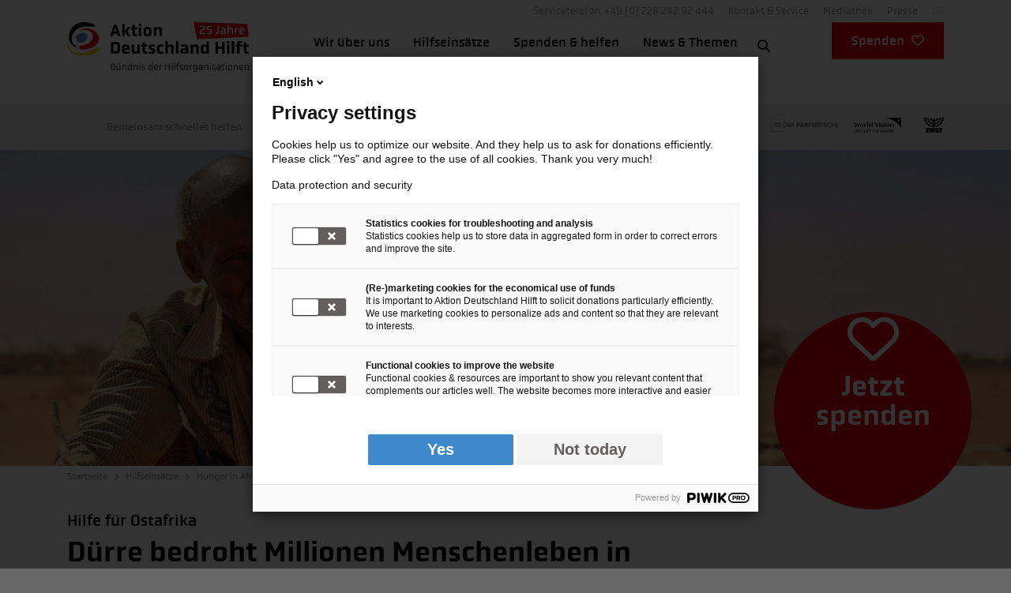

--- FILE ---
content_type: text/html; charset=utf-8
request_url: https://www.aktion-deutschland-hilft.de/de/hilfseinsaetze/ostafrika/duerre-bedroht-millionen-menschen-in-ostafrika/
body_size: 59506
content:
<!DOCTYPE html>
<html lang="de-DE">
<head>
    <meta charset="utf-8">

<!-- 
	TYPO3 Programming by dkd Internet Service GmbH
	development // kommunikation // design
	www.dkd.de

	This website is powered by TYPO3 - inspiring people to share!
	TYPO3 is a free open source Content Management Framework initially created by Kasper Skaarhoj and licensed under GNU/GPL.
	TYPO3 is copyright 1998-2026 of Kasper Skaarhoj. Extensions are copyright of their respective owners.
	Information and contribution at https://typo3.org/
-->



<meta name="generator" content="TYPO3 CMS">
<meta name="description" content="Ostafrika steuert erneut auf eine Hungerkrise zu. Unterstützung der Hilfe von internationalen Gebern wird gefordert, um umfangreich helfen zu können. ">
<meta name="author" content="Aktion Deutschland Hilft - Bündnis deutscher Hilfsorganisationen">
<meta name="viewport" content="width=device-width, initial-scale=1">
<meta name="robots" content="index,follow">
<meta property="og:title" content="Dürre bedroht Millionen Menschenleben in Ostafrika">
<meta property="og:description" content="Ostafrika steuert erneut auf eine Hungerkrise zu. Unterstützung der Hilfe von internationalen Gebern wird gefordert, um umfangreich helfen zu können. ">
<meta property="og:image" content="https://www.aktion-deutschland-hilft.de/fileadmin/_processed_/8/d/csm_ostafrika-mann-sitzt-bei-duerre-und-hunger_f448cdcda0.jpg">
<meta property="og:image:url" content="https://www.aktion-deutschland-hilft.de/fileadmin/_processed_/8/d/csm_ostafrika-mann-sitzt-bei-duerre-und-hunger_f448cdcda0.jpg">
<meta property="og:image:width" content="1920">
<meta property="og:image:height" content="600">
<meta property="og:site_name" content="Aktion Deutschland Hilft">
<meta property="og:type" content="article">
<meta name="twitter:title" content="Dürre bedroht Millionen Menschenleben in Ostafrika">
<meta name="twitter:description" content="Ostafrika steuert erneut auf eine Hungerkrise zu. Unterstützung der Hilfe von internationalen Gebern wird gefordert, um umfangreich helfen zu können. ">
<meta name="twitter:card" content="summary_large_image">
<meta name="twitter:image" content="https://www.aktion-deutschland-hilft.de/fileadmin/_processed_/8/d/csm_ostafrika-mann-sitzt-bei-duerre-und-hunger_f448cdcda0.jpg">
<meta name="twitter:site" content="@AktionDHilft">
<meta name="format-detection" content="telephone=no">
<meta name="google-site-verification" content="ZzTknOuNSFxkJGXlHriHkhb4HPZumBxamBW5Ar5PDYk">
<meta name="facebook-domain-verification" content="ok71z1obe924qbjgv08inluw8kj37e">
<meta name="fb:app_id" content="203477086419719">


<style media="all">
.fa{font-family:Font Awesome\ 6 Free;font-family:var(--fa-style-family,"Font Awesome 6 Free");font-weight:900;font-weight:var(--fa-style,900)}.fa,.fa-brands,.fa-regular,.fa-solid,.fab,.far,.fas,a.external-link-new-window:before,a.link-external-new-window:before,a.link-external:before{-moz-osx-font-smoothing:grayscale;-webkit-font-smoothing:antialiased;display:inline-block;display:var(--fa-display,inline-block);font-feature-settings:normal;font-style:normal;font-variant:normal;line-height:1;text-rendering:auto}.fa-brands:before,.fa-regular:before,.fa-solid:before,.fa:before,.fab:before,.far:before,.fas:before,a.external-link-new-window:before,a.link-external-new-window:before,a.link-external:before{content:var(--fa)}.fa-classic,.fa-regular,.fa-solid,.far,.fas,a.external-link-new-window:before,a.link-external-new-window:before,a.link-external:before{font-family:Font Awesome\ 6 Free}.fa-brands,.fab{font-family:Font Awesome\ 6 Brands}a.external-link-new-window:before,a.link-external-new-window:before,a.link-external:before{-webkit-font-smoothing:antialiased;-moz-osx-font-smoothing:grayscale;display:inline-block;font-feature-settings:normal;font-style:normal;font-variant:normal;font-weight:400;line-height:1}@font-face{font-display:swap;font-family:Obvia;font-style:normal;font-weight:100;src:url(/_assets/e10ca1f65b7c7c865d578153d4451616/Build/fonts/obvia_light-webfont.6a8e2dd5.woff2) format("woff2"),url(/_assets/e10ca1f65b7c7c865d578153d4451616/Build/fonts/obvia_light-webfont.cb36cedc.woff) format("woff")}@font-face{font-display:swap;font-family:Obvia;font-style:normal;font-weight:300;src:url(/_assets/e10ca1f65b7c7c865d578153d4451616/Build/fonts/obvia_book-webfont.c327bc83.woff2) format("woff2"),url(/_assets/e10ca1f65b7c7c865d578153d4451616/Build/fonts/obvia_book-webfont.630b6c51.woff) format("woff")}@font-face{font-display:swap;font-family:Obvia;font-style:normal;font-weight:400;src:url(/_assets/e10ca1f65b7c7c865d578153d4451616/Build/fonts/obvia_regular-webfont.ea8721c0.woff2) format("woff2"),url(/_assets/e10ca1f65b7c7c865d578153d4451616/Build/fonts/obvia_regular-webfont.96da8100.woff) format("woff")}@font-face{font-display:swap;font-family:Obvia;font-style:normal;font-weight:700;src:url(/_assets/e10ca1f65b7c7c865d578153d4451616/Build/fonts/obvia_medium-webfont.7f22769b.woff2) format("woff2"),url(/_assets/e10ca1f65b7c7c865d578153d4451616/Build/fonts/obvia_medium-webfont.00f7ae12.woff) format("woff")}@font-face{font-display:swap;font-family:Obvia;font-style:normal;font-weight:900;src:url(/_assets/e10ca1f65b7c7c865d578153d4451616/Build/fonts/obvia_bold-webfont.d080121c.woff2) format("woff2"),url(/_assets/e10ca1f65b7c7c865d578153d4451616/Build/fonts/obvia_bold-webfont.03a81858.woff) format("woff")}.font-normal-bold{font-weight:400}.hide-scrollbars{-ms-overflow-style:none;scrollbar-width:none}.hide-scrollbars::-webkit-scrollbar{display:none}.required:after{content:"*"}.align-baseline{vertical-align:baseline!important}.align-top{vertical-align:top!important}.align-middle{vertical-align:middle!important}.align-bottom{vertical-align:bottom!important}.align-text-bottom{vertical-align:text-bottom!important}.align-text-top{vertical-align:text-top!important}.float-start{float:left!important}.float-end{float:right!important}.float-none{float:none!important}.object-fit-contain{-o-object-fit:contain!important;object-fit:contain!important}.object-fit-cover{-o-object-fit:cover!important;object-fit:cover!important}.object-fit-fill{-o-object-fit:fill!important;object-fit:fill!important}.object-fit-scale{-o-object-fit:scale-down!important;object-fit:scale-down!important}.object-fit-none{-o-object-fit:none!important;object-fit:none!important}.opacity-0{opacity:0!important}.opacity-25{opacity:.25!important}.opacity-50{opacity:.5!important}.opacity-75{opacity:.75!important}.opacity-100{opacity:1!important}.overflow-auto{overflow:auto!important}.overflow-hidden{overflow:hidden!important}.overflow-visible{overflow:visible!important}.overflow-scroll{overflow:scroll!important}.overflow-x-auto{overflow-x:auto!important}.overflow-x-hidden{overflow-x:hidden!important}.overflow-x-visible{overflow-x:visible!important}.overflow-x-scroll{overflow-x:scroll!important}.overflow-y-auto{overflow-y:auto!important}.overflow-y-hidden{overflow-y:hidden!important}.overflow-y-visible{overflow-y:visible!important}.overflow-y-scroll{overflow-y:scroll!important}.d-inline{display:inline!important}.d-inline-block{display:inline-block!important}.d-block{display:block!important}.d-grid{display:grid!important}.d-inline-grid{display:inline-grid!important}.d-table{display:table!important}.d-table-row{display:table-row!important}.d-table-cell{display:table-cell!important}.d-flex{display:flex!important}.d-inline-flex{display:inline-flex!important}.d-none{display:none!important}.shadow{box-shadow:0 1px 4px 0 rgba(0,0,0,.4)!important;box-shadow:var(--bs-box-shadow)!important}.shadow-sm{box-shadow:0 .125rem .25rem rgba(0,0,0,.075)!important;box-shadow:var(--bs-box-shadow-sm)!important}.shadow-lg{box-shadow:0 1rem 3rem rgba(0,0,0,.175)!important;box-shadow:var(--bs-box-shadow-lg)!important}.shadow-none{box-shadow:none!important}.focus-ring-primary{--bs-focus-ring-color:rgba(var(--bs-primary-rgb),var(--bs-focus-ring-opacity))}.focus-ring-secondary{--bs-focus-ring-color:rgba(var(--bs-secondary-rgb),var(--bs-focus-ring-opacity))}.focus-ring-success{--bs-focus-ring-color:rgba(var(--bs-success-rgb),var(--bs-focus-ring-opacity))}.focus-ring-info{--bs-focus-ring-color:rgba(var(--bs-info-rgb),var(--bs-focus-ring-opacity))}.focus-ring-warning{--bs-focus-ring-color:rgba(var(--bs-warning-rgb),var(--bs-focus-ring-opacity))}.focus-ring-danger{--bs-focus-ring-color:rgba(var(--bs-danger-rgb),var(--bs-focus-ring-opacity))}.focus-ring-light{--bs-focus-ring-color:rgba(var(--bs-light-rgb),var(--bs-focus-ring-opacity))}.focus-ring-lighter{--bs-focus-ring-color:rgba(var(--bs-lighter-rgb),var(--bs-focus-ring-opacity))}.focus-ring-mediumlight{--bs-focus-ring-color:rgba(var(--bs-mediumlight-rgb),var(--bs-focus-ring-opacity))}.focus-ring-medium{--bs-focus-ring-color:rgba(var(--bs-medium-rgb),var(--bs-focus-ring-opacity))}.focus-ring-mediumdark{--bs-focus-ring-color:rgba(var(--bs-mediumdark-rgb),var(--bs-focus-ring-opacity))}.focus-ring-dark{--bs-focus-ring-color:rgba(var(--bs-dark-rgb),var(--bs-focus-ring-opacity))}.focus-ring-black{--bs-focus-ring-color:rgba(var(--bs-black-rgb),var(--bs-focus-ring-opacity))}.position-static{position:static!important}.position-relative{position:relative!important}.position-absolute{position:absolute!important}.position-fixed{position:fixed!important}.position-sticky{position:sticky!important}.top-0{top:0!important}.top-4{top:4%!important}.top-50{top:50%!important}.top-100{top:100%!important}.bottom-0{bottom:0!important}.bottom-4{bottom:4%!important}.bottom-50{bottom:50%!important}.bottom-100{bottom:100%!important}.start-0{left:0!important}.start-4{left:4%!important}.start-50{left:50%!important}.start-100{left:100%!important}.end-0{right:0!important}.end-4{right:4%!important}.end-50{right:50%!important}.end-100{right:100%!important}.translate-middle{transform:translate(-50%,-50%)!important}.translate-middle-x{transform:translateX(-50%)!important}.translate-middle-y{transform:translateY(-50%)!important}.border{border:1px solid #777!important;border:var(--bs-border-width) var(--bs-border-style) var(--bs-border-color)!important}.border-0{border:0!important}.border-top{border-top:1px solid #777!important;border-top:var(--bs-border-width) var(--bs-border-style) var(--bs-border-color)!important}.border-top-0{border-top:0!important}.border-end{border-right:1px solid #777!important;border-right:var(--bs-border-width) var(--bs-border-style) var(--bs-border-color)!important}.border-end-0{border-right:0!important}.border-bottom{border-bottom:1px solid #777!important;border-bottom:var(--bs-border-width) var(--bs-border-style) var(--bs-border-color)!important}.border-bottom-0{border-bottom:0!important}.border-start{border-left:1px solid #777!important;border-left:var(--bs-border-width) var(--bs-border-style) var(--bs-border-color)!important}.border-start-0{border-left:0!important}.border-primary{--bs-border-opacity:1;border-color:#e6000a!important;border-color:rgba(var(--bs-primary-rgb),var(--bs-border-opacity))!important}.border-secondary{--bs-border-opacity:1;border-color:#000!important;border-color:rgba(var(--bs-secondary-rgb),var(--bs-border-opacity))!important}.border-success{--bs-border-opacity:1;border-color:#198754!important;border-color:rgba(var(--bs-success-rgb),var(--bs-border-opacity))!important}.border-info{--bs-border-opacity:1;border-color:#2686c7!important;border-color:rgba(var(--bs-info-rgb),var(--bs-border-opacity))!important}.border-warning{--bs-border-opacity:1;border-color:#ffde0e!important;border-color:rgba(var(--bs-warning-rgb),var(--bs-border-opacity))!important}.border-danger{--bs-border-opacity:1;border-color:#e6000a!important;border-color:rgba(var(--bs-danger-rgb),var(--bs-border-opacity))!important}.border-light{--bs-border-opacity:1;border-color:#ebebeb!important;border-color:rgba(var(--bs-light-rgb),var(--bs-border-opacity))!important}.border-lighter{--bs-border-opacity:1;border-color:#ccc!important;border-color:rgba(var(--bs-lighter-rgb),var(--bs-border-opacity))!important}.border-mediumlight{--bs-border-opacity:1;border-color:#999!important;border-color:rgba(var(--bs-mediumlight-rgb),var(--bs-border-opacity))!important}.border-medium{--bs-border-opacity:1;border-color:#777!important;border-color:rgba(var(--bs-medium-rgb),var(--bs-border-opacity))!important}.border-mediumdark{--bs-border-opacity:1;border-color:#666!important;border-color:rgba(var(--bs-mediumdark-rgb),var(--bs-border-opacity))!important}.border-dark{--bs-border-opacity:1;border-color:#44444a!important;border-color:rgba(var(--bs-dark-rgb),var(--bs-border-opacity))!important}.border-black{--bs-border-opacity:1;border-color:#000!important;border-color:rgba(var(--bs-black-rgb),var(--bs-border-opacity))!important}.border-white{--bs-border-opacity:1;border-color:#fff!important;border-color:rgba(var(--bs-white-rgb),var(--bs-border-opacity))!important}.border-primary-subtle{border-color:#9ec5fe!important;border-color:var(--bs-primary-border-subtle)!important}.border-secondary-subtle{border-color:#c4c8cb!important;border-color:var(--bs-secondary-border-subtle)!important}.border-success-subtle{border-color:#a3cfbb!important;border-color:var(--bs-success-border-subtle)!important}.border-info-subtle{border-color:#9eeaf9!important;border-color:var(--bs-info-border-subtle)!important}.border-warning-subtle{border-color:#ffe69c!important;border-color:var(--bs-warning-border-subtle)!important}.border-danger-subtle{border-color:#f1aeb5!important;border-color:var(--bs-danger-border-subtle)!important}.border-light-subtle{border-color:#e9ecef!important;border-color:var(--bs-light-border-subtle)!important}.border-dark-subtle{border-color:#adb5bd!important;border-color:var(--bs-dark-border-subtle)!important}.border-1{border-width:1px!important}.border-2{border-width:2px!important}.border-3{border-width:3px!important}.border-4{border-width:4px!important}.border-5{border-width:5px!important}.border-10{border-width:10px!important}.border-15{border-width:15px!important}.border-opacity-10{--bs-border-opacity:0.1}.border-opacity-25{--bs-border-opacity:0.25}.border-opacity-50{--bs-border-opacity:0.5}.border-opacity-75{--bs-border-opacity:0.75}.border-opacity-100{--bs-border-opacity:1}.w-25{width:25%!important}.w-50{width:50%!important}.w-75{width:75%!important}.w-100{width:100%!important}.w-auto{width:auto!important}.mw-100{max-width:100%!important}.vw-100{width:100vw!important}.min-vw-100{min-width:100vw!important}.h-25{height:25%!important}.h-50{height:50%!important}.h-75{height:75%!important}.h-100{height:100%!important}.h-auto{height:auto!important}.mh-100{max-height:100%!important}.vh-100{height:100vh!important}.min-vh-100{min-height:100vh!important}.flex-fill{flex:1 1 auto!important}.flex-row{flex-direction:row!important}.flex-column{flex-direction:column!important}.flex-row-reverse{flex-direction:row-reverse!important}.flex-column-reverse{flex-direction:column-reverse!important}.flex-grow-0{flex-grow:0!important}.flex-grow-1{flex-grow:1!important}.flex-shrink-0{flex-shrink:0!important}.flex-shrink-1{flex-shrink:1!important}.flex-wrap{flex-wrap:wrap!important}.flex-nowrap{flex-wrap:nowrap!important}.flex-wrap-reverse{flex-wrap:wrap-reverse!important}.justify-content-start{justify-content:flex-start!important}.justify-content-end{justify-content:flex-end!important}.justify-content-center{justify-content:center!important}.justify-content-between{justify-content:space-between!important}.justify-content-around{justify-content:space-around!important}.justify-content-evenly{justify-content:space-evenly!important}.align-items-start{align-items:flex-start!important}.align-items-end{align-items:flex-end!important}.align-items-center{align-items:center!important}.align-items-baseline{align-items:baseline!important}.align-items-stretch{align-items:stretch!important}.align-content-start{align-content:flex-start!important}.align-content-end{align-content:flex-end!important}.align-content-center{align-content:center!important}.align-content-between{align-content:space-between!important}.align-content-around{align-content:space-around!important}.align-content-stretch{align-content:stretch!important}.align-self-auto{align-self:auto!important}.align-self-start{align-self:flex-start!important}.align-self-end{align-self:flex-end!important}.align-self-center{align-self:center!important}.align-self-baseline{align-self:baseline!important}.align-self-stretch{align-self:stretch!important}.order-first{order:-1!important}.order-0{order:0!important}.order-1{order:1!important}.order-2{order:2!important}.order-3{order:3!important}.order-4{order:4!important}.order-5{order:5!important}.order-last{order:6!important}.m-0{margin:0!important}.m-1{margin:.3125rem!important}.m-2{margin:.625rem!important}.m-3{margin:.9375rem!important}.m-4{margin:1.25rem!important}.m-5{margin:1.875rem!important}.m-6{margin:2.8125rem!important}.m-7{margin:3.75rem!important}.m-8{margin:4.9996875rem!important}.m-auto{margin:auto!important}.mx-0{margin-left:0!important;margin-right:0!important}.mx-1{margin-left:.3125rem!important;margin-right:.3125rem!important}.mx-2{margin-left:.625rem!important;margin-right:.625rem!important}.mx-3{margin-left:.9375rem!important;margin-right:.9375rem!important}.mx-4{margin-left:1.25rem!important;margin-right:1.25rem!important}.mx-5{margin-left:1.875rem!important;margin-right:1.875rem!important}.mx-6{margin-left:2.8125rem!important;margin-right:2.8125rem!important}.mx-7{margin-left:3.75rem!important;margin-right:3.75rem!important}.mx-8{margin-left:4.9996875rem!important;margin-right:4.9996875rem!important}.mx-auto{margin-left:auto!important;margin-right:auto!important}.my-0{margin-bottom:0!important;margin-top:0!important}.my-1{margin-bottom:.3125rem!important;margin-top:.3125rem!important}.my-2{margin-bottom:.625rem!important;margin-top:.625rem!important}.my-3{margin-bottom:.9375rem!important;margin-top:.9375rem!important}.my-4{margin-bottom:1.25rem!important;margin-top:1.25rem!important}.my-5{margin-bottom:1.875rem!important;margin-top:1.875rem!important}.my-6{margin-bottom:2.8125rem!important;margin-top:2.8125rem!important}.my-7{margin-bottom:3.75rem!important;margin-top:3.75rem!important}.my-8{margin-bottom:4.9996875rem!important;margin-top:4.9996875rem!important}.my-auto{margin-bottom:auto!important;margin-top:auto!important}.mt-0{margin-top:0!important}.mt-1{margin-top:.3125rem!important}.mt-2{margin-top:.625rem!important}.mt-3{margin-top:.9375rem!important}.mt-4{margin-top:1.25rem!important}.mt-5{margin-top:1.875rem!important}.mt-6{margin-top:2.8125rem!important}.mt-7{margin-top:3.75rem!important}.mt-8{margin-top:4.9996875rem!important}.mt-auto{margin-top:auto!important}.me-0{margin-right:0!important}.me-1{margin-right:.3125rem!important}.me-2{margin-right:.625rem!important}.me-3{margin-right:.9375rem!important}.me-4{margin-right:1.25rem!important}.me-5{margin-right:1.875rem!important}.me-6{margin-right:2.8125rem!important}.me-7{margin-right:3.75rem!important}.me-8{margin-right:4.9996875rem!important}.me-auto{margin-right:auto!important}.mb-0{margin-bottom:0!important}.mb-1{margin-bottom:.3125rem!important}.mb-2{margin-bottom:.625rem!important}.mb-3{margin-bottom:.9375rem!important}.mb-4{margin-bottom:1.25rem!important}.mb-5{margin-bottom:1.875rem!important}.mb-6{margin-bottom:2.8125rem!important}.mb-7{margin-bottom:3.75rem!important}.mb-8{margin-bottom:4.9996875rem!important}.mb-auto{margin-bottom:auto!important}.ms-0{margin-left:0!important}.ms-1{margin-left:.3125rem!important}.ms-2{margin-left:.625rem!important}.ms-3{margin-left:.9375rem!important}.ms-4{margin-left:1.25rem!important}.ms-5{margin-left:1.875rem!important}.ms-6{margin-left:2.8125rem!important}.ms-7{margin-left:3.75rem!important}.ms-8{margin-left:4.9996875rem!important}.ms-auto{margin-left:auto!important}.m-n1{margin:-.3125rem!important}.m-n2{margin:-.625rem!important}.m-n3{margin:-.9375rem!important}.m-n4{margin:-1.25rem!important}.m-n5{margin:-1.875rem!important}.m-n6{margin:-2.8125rem!important}.m-n7{margin:-3.75rem!important}.m-n8{margin:-4.9996875rem!important}.mx-n1{margin-left:-.3125rem!important;margin-right:-.3125rem!important}.mx-n2{margin-left:-.625rem!important;margin-right:-.625rem!important}.mx-n3{margin-left:-.9375rem!important;margin-right:-.9375rem!important}.mx-n4{margin-left:-1.25rem!important;margin-right:-1.25rem!important}.mx-n5{margin-left:-1.875rem!important;margin-right:-1.875rem!important}.mx-n6{margin-left:-2.8125rem!important;margin-right:-2.8125rem!important}.mx-n7{margin-left:-3.75rem!important;margin-right:-3.75rem!important}.mx-n8{margin-left:-4.9996875rem!important;margin-right:-4.9996875rem!important}.my-n1{margin-bottom:-.3125rem!important;margin-top:-.3125rem!important}.my-n2{margin-bottom:-.625rem!important;margin-top:-.625rem!important}.my-n3{margin-bottom:-.9375rem!important;margin-top:-.9375rem!important}.my-n4{margin-bottom:-1.25rem!important;margin-top:-1.25rem!important}.my-n5{margin-bottom:-1.875rem!important;margin-top:-1.875rem!important}.my-n6{margin-bottom:-2.8125rem!important;margin-top:-2.8125rem!important}.my-n7{margin-bottom:-3.75rem!important;margin-top:-3.75rem!important}.my-n8{margin-bottom:-4.9996875rem!important;margin-top:-4.9996875rem!important}.mt-n1{margin-top:-.3125rem!important}.mt-n2{margin-top:-.625rem!important}.mt-n3{margin-top:-.9375rem!important}.mt-n4{margin-top:-1.25rem!important}.mt-n5{margin-top:-1.875rem!important}.mt-n6{margin-top:-2.8125rem!important}.mt-n7{margin-top:-3.75rem!important}.mt-n8{margin-top:-4.9996875rem!important}.me-n1{margin-right:-.3125rem!important}.me-n2{margin-right:-.625rem!important}.me-n3{margin-right:-.9375rem!important}.me-n4{margin-right:-1.25rem!important}.me-n5{margin-right:-1.875rem!important}.me-n6{margin-right:-2.8125rem!important}.me-n7{margin-right:-3.75rem!important}.me-n8{margin-right:-4.9996875rem!important}.mb-n1{margin-bottom:-.3125rem!important}.mb-n2{margin-bottom:-.625rem!important}.mb-n3{margin-bottom:-.9375rem!important}.mb-n4{margin-bottom:-1.25rem!important}.mb-n5{margin-bottom:-1.875rem!important}.mb-n6{margin-bottom:-2.8125rem!important}.mb-n7{margin-bottom:-3.75rem!important}.mb-n8{margin-bottom:-4.9996875rem!important}.ms-n1{margin-left:-.3125rem!important}.ms-n2{margin-left:-.625rem!important}.ms-n3{margin-left:-.9375rem!important}.ms-n4{margin-left:-1.25rem!important}.ms-n5{margin-left:-1.875rem!important}.ms-n6{margin-left:-2.8125rem!important}.ms-n7{margin-left:-3.75rem!important}.ms-n8{margin-left:-4.9996875rem!important}.p-0{padding:0!important}.p-1{padding:.3125rem!important}.p-2{padding:.625rem!important}.p-3{padding:.9375rem!important}.p-4{padding:1.25rem!important}.p-5{padding:1.875rem!important}.p-6{padding:2.8125rem!important}.p-7{padding:3.75rem!important}.p-8{padding:4.9996875rem!important}.px-0{padding-left:0!important;padding-right:0!important}.px-1{padding-left:.3125rem!important;padding-right:.3125rem!important}.px-2{padding-left:.625rem!important;padding-right:.625rem!important}.px-3{padding-left:.9375rem!important;padding-right:.9375rem!important}.px-4{padding-left:1.25rem!important;padding-right:1.25rem!important}.px-5{padding-left:1.875rem!important;padding-right:1.875rem!important}.px-6{padding-left:2.8125rem!important;padding-right:2.8125rem!important}.px-7{padding-left:3.75rem!important;padding-right:3.75rem!important}.px-8{padding-left:4.9996875rem!important;padding-right:4.9996875rem!important}.py-0{padding-bottom:0!important;padding-top:0!important}.py-1{padding-bottom:.3125rem!important;padding-top:.3125rem!important}.py-2{padding-bottom:.625rem!important;padding-top:.625rem!important}.py-3{padding-bottom:.9375rem!important;padding-top:.9375rem!important}.py-4{padding-bottom:1.25rem!important;padding-top:1.25rem!important}.py-5{padding-bottom:1.875rem!important;padding-top:1.875rem!important}.py-6{padding-bottom:2.8125rem!important;padding-top:2.8125rem!important}.py-7{padding-bottom:3.75rem!important;padding-top:3.75rem!important}.py-8{padding-bottom:4.9996875rem!important;padding-top:4.9996875rem!important}.pt-0{padding-top:0!important}.pt-1{padding-top:.3125rem!important}.pt-2{padding-top:.625rem!important}.pt-3{padding-top:.9375rem!important}.pt-4{padding-top:1.25rem!important}.pt-5{padding-top:1.875rem!important}.pt-6{padding-top:2.8125rem!important}.pt-7{padding-top:3.75rem!important}.pt-8{padding-top:4.9996875rem!important}.pe-0{padding-right:0!important}.pe-1{padding-right:.3125rem!important}.pe-2{padding-right:.625rem!important}.pe-3{padding-right:.9375rem!important}.pe-4{padding-right:1.25rem!important}.pe-5{padding-right:1.875rem!important}.pe-6{padding-right:2.8125rem!important}.pe-7{padding-right:3.75rem!important}.pe-8{padding-right:4.9996875rem!important}.pb-0{padding-bottom:0!important}.pb-1{padding-bottom:.3125rem!important}.pb-2{padding-bottom:.625rem!important}.pb-3{padding-bottom:.9375rem!important}.pb-4{padding-bottom:1.25rem!important}.pb-5{padding-bottom:1.875rem!important}.pb-6{padding-bottom:2.8125rem!important}.pb-7{padding-bottom:3.75rem!important}.pb-8{padding-bottom:4.9996875rem!important}.ps-0{padding-left:0!important}.ps-1{padding-left:.3125rem!important}.ps-2{padding-left:.625rem!important}.ps-3{padding-left:.9375rem!important}.ps-4{padding-left:1.25rem!important}.ps-5{padding-left:1.875rem!important}.ps-6{padding-left:2.8125rem!important}.ps-7{padding-left:3.75rem!important}.ps-8{padding-left:4.9996875rem!important}.gap-0{gap:0!important}.gap-1{gap:.3125rem!important}.gap-2{gap:.625rem!important}.gap-3{gap:.9375rem!important}.gap-4{gap:1.25rem!important}.gap-5{gap:1.875rem!important}.gap-6{gap:2.8125rem!important}.gap-7{gap:3.75rem!important}.gap-8{gap:4.9996875rem!important}.row-gap-0{row-gap:0!important}.row-gap-1{row-gap:.3125rem!important}.row-gap-2{row-gap:.625rem!important}.row-gap-3{row-gap:.9375rem!important}.row-gap-4{row-gap:1.25rem!important}.row-gap-5{row-gap:1.875rem!important}.row-gap-6{row-gap:2.8125rem!important}.row-gap-7{row-gap:3.75rem!important}.row-gap-8{row-gap:4.9996875rem!important}.column-gap-0{-moz-column-gap:0!important;column-gap:0!important}.column-gap-1{-moz-column-gap:.3125rem!important;column-gap:.3125rem!important}.column-gap-2{-moz-column-gap:.625rem!important;column-gap:.625rem!important}.column-gap-3{-moz-column-gap:.9375rem!important;column-gap:.9375rem!important}.column-gap-4{-moz-column-gap:1.25rem!important;column-gap:1.25rem!important}.column-gap-5{-moz-column-gap:1.875rem!important;column-gap:1.875rem!important}.column-gap-6{-moz-column-gap:2.8125rem!important;column-gap:2.8125rem!important}.column-gap-7{-moz-column-gap:3.75rem!important;column-gap:3.75rem!important}.column-gap-8{-moz-column-gap:4.9996875rem!important;column-gap:4.9996875rem!important}.font-monospace{font-family:SFMono-Regular,Menlo,Monaco,Consolas,Liberation Mono,Courier New,monospace!important;font-family:var(--bs-font-monospace)!important}.fs-1{font-size:calc(1.35rem + 1.2vw)!important}.fs-2{font-size:calc(1.325rem + .9vw)!important}.fs-3,.fs-4{font-size:calc(1.275rem + .3vw)!important}.fs-5{font-size:1.25rem!important}.fs-6,.fs-7{font-size:1.125rem!important}.fst-italic{font-style:italic!important}.fst-normal{font-style:normal!important}.fw-lighter{font-weight:100!important}.fw-light{font-weight:300!important}.fw-normal{font-weight:400!important}.fw-medium{font-weight:500!important}.fw-semibold{font-weight:600!important}.fw-bold{font-weight:700!important}.fw-bolder{font-weight:900!important}.lh-1{line-height:1!important}.lh-sm{line-height:1.25!important}.lh-base{line-height:1.42857!important}.lh-lg{line-height:2!important}.text-start{text-align:left!important}.text-end{text-align:right!important}.text-center{text-align:center!important}.text-decoration-none{-webkit-text-decoration:none!important;text-decoration:none!important}.text-decoration-underline{-webkit-text-decoration:underline!important;text-decoration:underline!important}.text-decoration-line-through{-webkit-text-decoration:line-through!important;text-decoration:line-through!important}.text-lowercase{text-transform:lowercase!important}.text-uppercase{text-transform:uppercase!important}.text-capitalize{text-transform:capitalize!important}.text-wrap{white-space:normal!important}.text-nowrap{white-space:nowrap!important}.text-break{word-wrap:break-word!important;word-break:break-word!important}.text-primary{--bs-text-opacity:1;color:#e6000a!important;color:rgba(var(--bs-primary-rgb),var(--bs-text-opacity))!important}.text-secondary{--bs-text-opacity:1;color:#000!important;color:rgba(var(--bs-secondary-rgb),var(--bs-text-opacity))!important}.text-success{--bs-text-opacity:1;color:#198754!important;color:rgba(var(--bs-success-rgb),var(--bs-text-opacity))!important}.text-info{--bs-text-opacity:1;color:#2686c7!important;color:rgba(var(--bs-info-rgb),var(--bs-text-opacity))!important}.text-warning{--bs-text-opacity:1;color:#ffde0e!important;color:rgba(var(--bs-warning-rgb),var(--bs-text-opacity))!important}.text-danger{--bs-text-opacity:1;color:#e6000a!important;color:rgba(var(--bs-danger-rgb),var(--bs-text-opacity))!important}.text-light{--bs-text-opacity:1;color:#ebebeb!important;color:rgba(var(--bs-light-rgb),var(--bs-text-opacity))!important}.text-lighter{--bs-text-opacity:1;color:#ccc!important;color:rgba(var(--bs-lighter-rgb),var(--bs-text-opacity))!important}.text-mediumlight{--bs-text-opacity:1;color:#999!important;color:rgba(var(--bs-mediumlight-rgb),var(--bs-text-opacity))!important}.text-medium{--bs-text-opacity:1;color:#777!important;color:rgba(var(--bs-medium-rgb),var(--bs-text-opacity))!important}.text-mediumdark{--bs-text-opacity:1;color:#666!important;color:rgba(var(--bs-mediumdark-rgb),var(--bs-text-opacity))!important}.text-dark{--bs-text-opacity:1;color:#44444a!important;color:rgba(var(--bs-dark-rgb),var(--bs-text-opacity))!important}.text-black{--bs-text-opacity:1;color:#000!important;color:rgba(var(--bs-black-rgb),var(--bs-text-opacity))!important}.text-white{--bs-text-opacity:1;color:#fff!important;color:rgba(var(--bs-white-rgb),var(--bs-text-opacity))!important}.text-body{--bs-text-opacity:1;color:#000!important;color:rgba(var(--bs-body-color-rgb),var(--bs-text-opacity))!important}.text-muted{--bs-text-opacity:1;color:rgba(33,37,41,.75)!important;color:var(--bs-secondary-color)!important}.text-black-50{--bs-text-opacity:1;color:rgba(0,0,0,.5)!important}.text-white-50{--bs-text-opacity:1;color:hsla(0,0%,100%,.5)!important}.text-body-secondary{--bs-text-opacity:1;color:rgba(33,37,41,.75)!important;color:var(--bs-secondary-color)!important}.text-body-tertiary{--bs-text-opacity:1;color:rgba(33,37,41,.5)!important;color:var(--bs-tertiary-color)!important}.text-body-emphasis{--bs-text-opacity:1;color:#000!important;color:var(--bs-emphasis-color)!important}.text-reset{--bs-text-opacity:1;color:inherit!important}.text-opacity-25{--bs-text-opacity:0.25}.text-opacity-50{--bs-text-opacity:0.5}.text-opacity-75{--bs-text-opacity:0.75}.text-opacity-100{--bs-text-opacity:1}.text-primary-emphasis{color:#052c65!important;color:var(--bs-primary-text-emphasis)!important}.text-secondary-emphasis{color:#2b2f32!important;color:var(--bs-secondary-text-emphasis)!important}.text-success-emphasis{color:#0a3622!important;color:var(--bs-success-text-emphasis)!important}.text-info-emphasis{color:#055160!important;color:var(--bs-info-text-emphasis)!important}.text-warning-emphasis{color:#664d03!important;color:var(--bs-warning-text-emphasis)!important}.text-danger-emphasis{color:#58151c!important;color:var(--bs-danger-text-emphasis)!important}.text-light-emphasis{color:#495057!important;color:var(--bs-light-text-emphasis)!important}.text-dark-emphasis{color:#495057!important;color:var(--bs-dark-text-emphasis)!important}.link-opacity-10,.link-opacity-10-hover:hover{--bs-link-opacity:0.1}.link-opacity-25,.link-opacity-25-hover:hover{--bs-link-opacity:0.25}.link-opacity-50,.link-opacity-50-hover:hover{--bs-link-opacity:0.5}.link-opacity-75,.link-opacity-75-hover:hover{--bs-link-opacity:0.75}.link-opacity-100,.link-opacity-100-hover:hover{--bs-link-opacity:1}.link-offset-1,.link-offset-1-hover:hover{text-underline-offset:.125em!important}.link-offset-2,.link-offset-2-hover:hover{text-underline-offset:.25em!important}.link-offset-3,.link-offset-3-hover:hover{text-underline-offset:.375em!important}.link-underline-primary{--bs-link-underline-opacity:1;text-decoration-color:#e6000a!important;text-decoration-color:rgba(var(--bs-primary-rgb),var(--bs-link-underline-opacity))!important}.link-underline-secondary{--bs-link-underline-opacity:1;text-decoration-color:#000!important;text-decoration-color:rgba(var(--bs-secondary-rgb),var(--bs-link-underline-opacity))!important}.link-underline-success{--bs-link-underline-opacity:1;text-decoration-color:#198754!important;text-decoration-color:rgba(var(--bs-success-rgb),var(--bs-link-underline-opacity))!important}.link-underline-info{--bs-link-underline-opacity:1;text-decoration-color:#2686c7!important;text-decoration-color:rgba(var(--bs-info-rgb),var(--bs-link-underline-opacity))!important}.link-underline-warning{--bs-link-underline-opacity:1;text-decoration-color:#ffde0e!important;text-decoration-color:rgba(var(--bs-warning-rgb),var(--bs-link-underline-opacity))!important}.link-underline-danger{--bs-link-underline-opacity:1;text-decoration-color:#e6000a!important;text-decoration-color:rgba(var(--bs-danger-rgb),var(--bs-link-underline-opacity))!important}.link-underline-light{--bs-link-underline-opacity:1;text-decoration-color:#ebebeb!important;text-decoration-color:rgba(var(--bs-light-rgb),var(--bs-link-underline-opacity))!important}.link-underline-lighter{--bs-link-underline-opacity:1;text-decoration-color:#ccc!important;text-decoration-color:rgba(var(--bs-lighter-rgb),var(--bs-link-underline-opacity))!important}.link-underline-mediumlight{--bs-link-underline-opacity:1;text-decoration-color:#999!important;text-decoration-color:rgba(var(--bs-mediumlight-rgb),var(--bs-link-underline-opacity))!important}.link-underline-medium{--bs-link-underline-opacity:1;text-decoration-color:#777!important;text-decoration-color:rgba(var(--bs-medium-rgb),var(--bs-link-underline-opacity))!important}.link-underline-mediumdark{--bs-link-underline-opacity:1;text-decoration-color:#666!important;text-decoration-color:rgba(var(--bs-mediumdark-rgb),var(--bs-link-underline-opacity))!important}.link-underline-dark{--bs-link-underline-opacity:1;text-decoration-color:#44444a!important;text-decoration-color:rgba(var(--bs-dark-rgb),var(--bs-link-underline-opacity))!important}.link-underline-black{--bs-link-underline-opacity:1;text-decoration-color:#000!important;text-decoration-color:rgba(var(--bs-black-rgb),var(--bs-link-underline-opacity))!important}.link-underline{--bs-link-underline-opacity:1;text-decoration-color:#e6000a!important;text-decoration-color:rgba(var(--bs-link-color-rgb),var(--bs-link-underline-opacity,1))!important}.link-underline-opacity-0,.link-underline-opacity-0-hover:hover{--bs-link-underline-opacity:0}.link-underline-opacity-10,.link-underline-opacity-10-hover:hover{--bs-link-underline-opacity:0.1}.link-underline-opacity-25,.link-underline-opacity-25-hover:hover{--bs-link-underline-opacity:0.25}.link-underline-opacity-50,.link-underline-opacity-50-hover:hover{--bs-link-underline-opacity:0.5}.link-underline-opacity-75,.link-underline-opacity-75-hover:hover{--bs-link-underline-opacity:0.75}.link-underline-opacity-100,.link-underline-opacity-100-hover:hover{--bs-link-underline-opacity:1}.bg-primary{--bs-bg-opacity:1;background-color:#e6000a!important;background-color:rgba(var(--bs-primary-rgb),var(--bs-bg-opacity))!important}.bg-secondary{--bs-bg-opacity:1;background-color:#000!important;background-color:rgba(var(--bs-secondary-rgb),var(--bs-bg-opacity))!important}.bg-success{--bs-bg-opacity:1;background-color:#198754!important;background-color:rgba(var(--bs-success-rgb),var(--bs-bg-opacity))!important}.bg-info{--bs-bg-opacity:1;background-color:#2686c7!important;background-color:rgba(var(--bs-info-rgb),var(--bs-bg-opacity))!important}.bg-warning{--bs-bg-opacity:1;background-color:#ffde0e!important;background-color:rgba(var(--bs-warning-rgb),var(--bs-bg-opacity))!important}.bg-danger{--bs-bg-opacity:1;background-color:#e6000a!important;background-color:rgba(var(--bs-danger-rgb),var(--bs-bg-opacity))!important}.bg-light{--bs-bg-opacity:1;background-color:#ebebeb!important;background-color:rgba(var(--bs-light-rgb),var(--bs-bg-opacity))!important}.bg-lighter{--bs-bg-opacity:1;background-color:#ccc!important;background-color:rgba(var(--bs-lighter-rgb),var(--bs-bg-opacity))!important}.bg-mediumlight{--bs-bg-opacity:1;background-color:#999!important;background-color:rgba(var(--bs-mediumlight-rgb),var(--bs-bg-opacity))!important}.bg-medium{--bs-bg-opacity:1;background-color:#777!important;background-color:rgba(var(--bs-medium-rgb),var(--bs-bg-opacity))!important}.bg-mediumdark{--bs-bg-opacity:1;background-color:#666!important;background-color:rgba(var(--bs-mediumdark-rgb),var(--bs-bg-opacity))!important}.bg-dark{--bs-bg-opacity:1;background-color:#44444a!important;background-color:rgba(var(--bs-dark-rgb),var(--bs-bg-opacity))!important}.bg-black{--bs-bg-opacity:1;background-color:#000!important;background-color:rgba(var(--bs-black-rgb),var(--bs-bg-opacity))!important}.bg-white{--bs-bg-opacity:1;background-color:#fff!important;background-color:rgba(var(--bs-white-rgb),var(--bs-bg-opacity))!important}.bg-body{--bs-bg-opacity:1;background-color:#fff!important;background-color:rgba(var(--bs-body-bg-rgb),var(--bs-bg-opacity))!important}.bg-transparent{--bs-bg-opacity:1;background-color:transparent!important}.bg-body-secondary{--bs-bg-opacity:1;background-color:#e9ecef!important;background-color:rgba(var(--bs-secondary-bg-rgb),var(--bs-bg-opacity))!important}.bg-body-tertiary{--bs-bg-opacity:1;background-color:#f8f9fa!important;background-color:rgba(var(--bs-tertiary-bg-rgb),var(--bs-bg-opacity))!important}.bg-opacity-10{--bs-bg-opacity:0.1}.bg-opacity-25{--bs-bg-opacity:0.25}.bg-opacity-50{--bs-bg-opacity:0.5}.bg-opacity-75{--bs-bg-opacity:0.75}.bg-opacity-100{--bs-bg-opacity:1}.bg-primary-subtle{background-color:#cfe2ff!important;background-color:var(--bs-primary-bg-subtle)!important}.bg-secondary-subtle{background-color:#e2e3e5!important;background-color:var(--bs-secondary-bg-subtle)!important}.bg-success-subtle{background-color:#d1e7dd!important;background-color:var(--bs-success-bg-subtle)!important}.bg-info-subtle{background-color:#cff4fc!important;background-color:var(--bs-info-bg-subtle)!important}.bg-warning-subtle{background-color:#fff3cd!important;background-color:var(--bs-warning-bg-subtle)!important}.bg-danger-subtle{background-color:#f8d7da!important;background-color:var(--bs-danger-bg-subtle)!important}.bg-light-subtle{background-color:#fcfcfd!important;background-color:var(--bs-light-bg-subtle)!important}.bg-dark-subtle{background-color:#ced4da!important;background-color:var(--bs-dark-bg-subtle)!important}.bg-gradient{background-image:linear-gradient(180deg,hsla(0,0%,100%,.15),hsla(0,0%,100%,0))!important;background-image:var(--bs-gradient)!important}.user-select-all{-webkit-user-select:all!important;-moz-user-select:all!important;user-select:all!important}.user-select-auto{-webkit-user-select:auto!important;-moz-user-select:auto!important;user-select:auto!important}.user-select-none{-webkit-user-select:none!important;-moz-user-select:none!important;user-select:none!important}.pe-none{pointer-events:none!important}.pe-auto{pointer-events:auto!important}.rounded{border-radius:0!important;border-radius:var(--bs-border-radius)!important}.rounded-0,.rounded-1{border-radius:0!important}.rounded-1{border-radius:var(--bs-border-radius-sm)!important}.rounded-2{border-radius:0!important;border-radius:var(--bs-border-radius)!important}.rounded-3{border-radius:0!important;border-radius:var(--bs-border-radius-lg)!important}.rounded-4{border-radius:1rem!important;border-radius:var(--bs-border-radius-xl)!important}.rounded-5{border-radius:2rem!important;border-radius:var(--bs-border-radius-xxl)!important}.rounded-circle{border-radius:50%!important}.rounded-pill{border-radius:50rem!important;border-radius:var(--bs-border-radius-pill)!important}.rounded-top{border-top-left-radius:0!important;border-top-left-radius:var(--bs-border-radius)!important;border-top-right-radius:0!important;border-top-right-radius:var(--bs-border-radius)!important}.rounded-top-0,.rounded-top-1{border-top-left-radius:0!important;border-top-right-radius:0!important}.rounded-top-1{border-top-left-radius:var(--bs-border-radius-sm)!important;border-top-right-radius:var(--bs-border-radius-sm)!important}.rounded-top-2{border-top-left-radius:0!important;border-top-left-radius:var(--bs-border-radius)!important;border-top-right-radius:0!important;border-top-right-radius:var(--bs-border-radius)!important}.rounded-top-3{border-top-left-radius:0!important;border-top-left-radius:var(--bs-border-radius-lg)!important;border-top-right-radius:0!important;border-top-right-radius:var(--bs-border-radius-lg)!important}.rounded-top-4{border-top-left-radius:1rem!important;border-top-left-radius:var(--bs-border-radius-xl)!important;border-top-right-radius:1rem!important;border-top-right-radius:var(--bs-border-radius-xl)!important}.rounded-top-5{border-top-left-radius:2rem!important;border-top-left-radius:var(--bs-border-radius-xxl)!important;border-top-right-radius:2rem!important;border-top-right-radius:var(--bs-border-radius-xxl)!important}.rounded-top-circle{border-top-left-radius:50%!important;border-top-right-radius:50%!important}.rounded-top-pill{border-top-left-radius:50rem!important;border-top-left-radius:var(--bs-border-radius-pill)!important;border-top-right-radius:50rem!important;border-top-right-radius:var(--bs-border-radius-pill)!important}.rounded-end{border-bottom-right-radius:0!important;border-bottom-right-radius:var(--bs-border-radius)!important;border-top-right-radius:0!important;border-top-right-radius:var(--bs-border-radius)!important}.rounded-end-0,.rounded-end-1{border-bottom-right-radius:0!important;border-top-right-radius:0!important}.rounded-end-1{border-bottom-right-radius:var(--bs-border-radius-sm)!important;border-top-right-radius:var(--bs-border-radius-sm)!important}.rounded-end-2{border-bottom-right-radius:0!important;border-bottom-right-radius:var(--bs-border-radius)!important;border-top-right-radius:0!important;border-top-right-radius:var(--bs-border-radius)!important}.rounded-end-3{border-bottom-right-radius:0!important;border-bottom-right-radius:var(--bs-border-radius-lg)!important;border-top-right-radius:0!important;border-top-right-radius:var(--bs-border-radius-lg)!important}.rounded-end-4{border-bottom-right-radius:1rem!important;border-bottom-right-radius:var(--bs-border-radius-xl)!important;border-top-right-radius:1rem!important;border-top-right-radius:var(--bs-border-radius-xl)!important}.rounded-end-5{border-bottom-right-radius:2rem!important;border-bottom-right-radius:var(--bs-border-radius-xxl)!important;border-top-right-radius:2rem!important;border-top-right-radius:var(--bs-border-radius-xxl)!important}.rounded-end-circle{border-bottom-right-radius:50%!important;border-top-right-radius:50%!important}.rounded-end-pill{border-bottom-right-radius:50rem!important;border-bottom-right-radius:var(--bs-border-radius-pill)!important;border-top-right-radius:50rem!important;border-top-right-radius:var(--bs-border-radius-pill)!important}.rounded-bottom{border-bottom-left-radius:0!important;border-bottom-left-radius:var(--bs-border-radius)!important;border-bottom-right-radius:0!important;border-bottom-right-radius:var(--bs-border-radius)!important}.rounded-bottom-0,.rounded-bottom-1{border-bottom-left-radius:0!important;border-bottom-right-radius:0!important}.rounded-bottom-1{border-bottom-left-radius:var(--bs-border-radius-sm)!important;border-bottom-right-radius:var(--bs-border-radius-sm)!important}.rounded-bottom-2{border-bottom-left-radius:0!important;border-bottom-left-radius:var(--bs-border-radius)!important;border-bottom-right-radius:0!important;border-bottom-right-radius:var(--bs-border-radius)!important}.rounded-bottom-3{border-bottom-left-radius:0!important;border-bottom-left-radius:var(--bs-border-radius-lg)!important;border-bottom-right-radius:0!important;border-bottom-right-radius:var(--bs-border-radius-lg)!important}.rounded-bottom-4{border-bottom-left-radius:1rem!important;border-bottom-left-radius:var(--bs-border-radius-xl)!important;border-bottom-right-radius:1rem!important;border-bottom-right-radius:var(--bs-border-radius-xl)!important}.rounded-bottom-5{border-bottom-left-radius:2rem!important;border-bottom-left-radius:var(--bs-border-radius-xxl)!important;border-bottom-right-radius:2rem!important;border-bottom-right-radius:var(--bs-border-radius-xxl)!important}.rounded-bottom-circle{border-bottom-left-radius:50%!important;border-bottom-right-radius:50%!important}.rounded-bottom-pill{border-bottom-left-radius:50rem!important;border-bottom-left-radius:var(--bs-border-radius-pill)!important;border-bottom-right-radius:50rem!important;border-bottom-right-radius:var(--bs-border-radius-pill)!important}.rounded-start{border-bottom-left-radius:0!important;border-bottom-left-radius:var(--bs-border-radius)!important;border-top-left-radius:0!important;border-top-left-radius:var(--bs-border-radius)!important}.rounded-start-0,.rounded-start-1{border-bottom-left-radius:0!important;border-top-left-radius:0!important}.rounded-start-1{border-bottom-left-radius:var(--bs-border-radius-sm)!important;border-top-left-radius:var(--bs-border-radius-sm)!important}.rounded-start-2{border-bottom-left-radius:0!important;border-bottom-left-radius:var(--bs-border-radius)!important;border-top-left-radius:0!important;border-top-left-radius:var(--bs-border-radius)!important}.rounded-start-3{border-bottom-left-radius:0!important;border-bottom-left-radius:var(--bs-border-radius-lg)!important;border-top-left-radius:0!important;border-top-left-radius:var(--bs-border-radius-lg)!important}.rounded-start-4{border-bottom-left-radius:1rem!important;border-bottom-left-radius:var(--bs-border-radius-xl)!important;border-top-left-radius:1rem!important;border-top-left-radius:var(--bs-border-radius-xl)!important}.rounded-start-5{border-bottom-left-radius:2rem!important;border-bottom-left-radius:var(--bs-border-radius-xxl)!important;border-top-left-radius:2rem!important;border-top-left-radius:var(--bs-border-radius-xxl)!important}.rounded-start-circle{border-bottom-left-radius:50%!important;border-top-left-radius:50%!important}.rounded-start-pill{border-bottom-left-radius:50rem!important;border-bottom-left-radius:var(--bs-border-radius-pill)!important;border-top-left-radius:50rem!important;border-top-left-radius:var(--bs-border-radius-pill)!important}.visible{visibility:visible!important}.invisible{visibility:hidden!important}.z-n1{z-index:-1!important}.z-0{z-index:0!important}.z-1{z-index:1!important}.z-2{z-index:2!important}.z-3{z-index:3!important}@media(min-width:576px){.float-sm-start{float:left!important}.float-sm-end{float:right!important}.float-sm-none{float:none!important}.object-fit-sm-contain{-o-object-fit:contain!important;object-fit:contain!important}.object-fit-sm-cover{-o-object-fit:cover!important;object-fit:cover!important}.object-fit-sm-fill{-o-object-fit:fill!important;object-fit:fill!important}.object-fit-sm-scale{-o-object-fit:scale-down!important;object-fit:scale-down!important}.object-fit-sm-none{-o-object-fit:none!important;object-fit:none!important}.d-sm-inline{display:inline!important}.d-sm-inline-block{display:inline-block!important}.d-sm-block{display:block!important}.d-sm-grid{display:grid!important}.d-sm-inline-grid{display:inline-grid!important}.d-sm-table{display:table!important}.d-sm-table-row{display:table-row!important}.d-sm-table-cell{display:table-cell!important}.d-sm-flex{display:flex!important}.d-sm-inline-flex{display:inline-flex!important}.d-sm-none{display:none!important}.flex-sm-fill{flex:1 1 auto!important}.flex-sm-row{flex-direction:row!important}.flex-sm-column{flex-direction:column!important}.flex-sm-row-reverse{flex-direction:row-reverse!important}.flex-sm-column-reverse{flex-direction:column-reverse!important}.flex-sm-grow-0{flex-grow:0!important}.flex-sm-grow-1{flex-grow:1!important}.flex-sm-shrink-0{flex-shrink:0!important}.flex-sm-shrink-1{flex-shrink:1!important}.flex-sm-wrap{flex-wrap:wrap!important}.flex-sm-nowrap{flex-wrap:nowrap!important}.flex-sm-wrap-reverse{flex-wrap:wrap-reverse!important}.justify-content-sm-start{justify-content:flex-start!important}.justify-content-sm-end{justify-content:flex-end!important}.justify-content-sm-center{justify-content:center!important}.justify-content-sm-between{justify-content:space-between!important}.justify-content-sm-around{justify-content:space-around!important}.justify-content-sm-evenly{justify-content:space-evenly!important}.align-items-sm-start{align-items:flex-start!important}.align-items-sm-end{align-items:flex-end!important}.align-items-sm-center{align-items:center!important}.align-items-sm-baseline{align-items:baseline!important}.align-items-sm-stretch{align-items:stretch!important}.align-content-sm-start{align-content:flex-start!important}.align-content-sm-end{align-content:flex-end!important}.align-content-sm-center{align-content:center!important}.align-content-sm-between{align-content:space-between!important}.align-content-sm-around{align-content:space-around!important}.align-content-sm-stretch{align-content:stretch!important}.align-self-sm-auto{align-self:auto!important}.align-self-sm-start{align-self:flex-start!important}.align-self-sm-end{align-self:flex-end!important}.align-self-sm-center{align-self:center!important}.align-self-sm-baseline{align-self:baseline!important}.align-self-sm-stretch{align-self:stretch!important}.order-sm-first{order:-1!important}.order-sm-0{order:0!important}.order-sm-1{order:1!important}.order-sm-2{order:2!important}.order-sm-3{order:3!important}.order-sm-4{order:4!important}.order-sm-5{order:5!important}.order-sm-last{order:6!important}.m-sm-0{margin:0!important}.m-sm-1{margin:.3125rem!important}.m-sm-2{margin:.625rem!important}.m-sm-3{margin:.9375rem!important}.m-sm-4{margin:1.25rem!important}.m-sm-5{margin:1.875rem!important}.m-sm-6{margin:2.8125rem!important}.m-sm-7{margin:3.75rem!important}.m-sm-8{margin:4.9996875rem!important}.m-sm-auto{margin:auto!important}.mx-sm-0{margin-left:0!important;margin-right:0!important}.mx-sm-1{margin-left:.3125rem!important;margin-right:.3125rem!important}.mx-sm-2{margin-left:.625rem!important;margin-right:.625rem!important}.mx-sm-3{margin-left:.9375rem!important;margin-right:.9375rem!important}.mx-sm-4{margin-left:1.25rem!important;margin-right:1.25rem!important}.mx-sm-5{margin-left:1.875rem!important;margin-right:1.875rem!important}.mx-sm-6{margin-left:2.8125rem!important;margin-right:2.8125rem!important}.mx-sm-7{margin-left:3.75rem!important;margin-right:3.75rem!important}.mx-sm-8{margin-left:4.9996875rem!important;margin-right:4.9996875rem!important}.mx-sm-auto{margin-left:auto!important;margin-right:auto!important}.my-sm-0{margin-bottom:0!important;margin-top:0!important}.my-sm-1{margin-bottom:.3125rem!important;margin-top:.3125rem!important}.my-sm-2{margin-bottom:.625rem!important;margin-top:.625rem!important}.my-sm-3{margin-bottom:.9375rem!important;margin-top:.9375rem!important}.my-sm-4{margin-bottom:1.25rem!important;margin-top:1.25rem!important}.my-sm-5{margin-bottom:1.875rem!important;margin-top:1.875rem!important}.my-sm-6{margin-bottom:2.8125rem!important;margin-top:2.8125rem!important}.my-sm-7{margin-bottom:3.75rem!important;margin-top:3.75rem!important}.my-sm-8{margin-bottom:4.9996875rem!important;margin-top:4.9996875rem!important}.my-sm-auto{margin-bottom:auto!important;margin-top:auto!important}.mt-sm-0{margin-top:0!important}.mt-sm-1{margin-top:.3125rem!important}.mt-sm-2{margin-top:.625rem!important}.mt-sm-3{margin-top:.9375rem!important}.mt-sm-4{margin-top:1.25rem!important}.mt-sm-5{margin-top:1.875rem!important}.mt-sm-6{margin-top:2.8125rem!important}.mt-sm-7{margin-top:3.75rem!important}.mt-sm-8{margin-top:4.9996875rem!important}.mt-sm-auto{margin-top:auto!important}.me-sm-0{margin-right:0!important}.me-sm-1{margin-right:.3125rem!important}.me-sm-2{margin-right:.625rem!important}.me-sm-3{margin-right:.9375rem!important}.me-sm-4{margin-right:1.25rem!important}.me-sm-5{margin-right:1.875rem!important}.me-sm-6{margin-right:2.8125rem!important}.me-sm-7{margin-right:3.75rem!important}.me-sm-8{margin-right:4.9996875rem!important}.me-sm-auto{margin-right:auto!important}.mb-sm-0{margin-bottom:0!important}.mb-sm-1{margin-bottom:.3125rem!important}.mb-sm-2{margin-bottom:.625rem!important}.mb-sm-3{margin-bottom:.9375rem!important}.mb-sm-4{margin-bottom:1.25rem!important}.mb-sm-5{margin-bottom:1.875rem!important}.mb-sm-6{margin-bottom:2.8125rem!important}.mb-sm-7{margin-bottom:3.75rem!important}.mb-sm-8{margin-bottom:4.9996875rem!important}.mb-sm-auto{margin-bottom:auto!important}.ms-sm-0{margin-left:0!important}.ms-sm-1{margin-left:.3125rem!important}.ms-sm-2{margin-left:.625rem!important}.ms-sm-3{margin-left:.9375rem!important}.ms-sm-4{margin-left:1.25rem!important}.ms-sm-5{margin-left:1.875rem!important}.ms-sm-6{margin-left:2.8125rem!important}.ms-sm-7{margin-left:3.75rem!important}.ms-sm-8{margin-left:4.9996875rem!important}.ms-sm-auto{margin-left:auto!important}.m-sm-n1{margin:-.3125rem!important}.m-sm-n2{margin:-.625rem!important}.m-sm-n3{margin:-.9375rem!important}.m-sm-n4{margin:-1.25rem!important}.m-sm-n5{margin:-1.875rem!important}.m-sm-n6{margin:-2.8125rem!important}.m-sm-n7{margin:-3.75rem!important}.m-sm-n8{margin:-4.9996875rem!important}.mx-sm-n1{margin-left:-.3125rem!important;margin-right:-.3125rem!important}.mx-sm-n2{margin-left:-.625rem!important;margin-right:-.625rem!important}.mx-sm-n3{margin-left:-.9375rem!important;margin-right:-.9375rem!important}.mx-sm-n4{margin-left:-1.25rem!important;margin-right:-1.25rem!important}.mx-sm-n5{margin-left:-1.875rem!important;margin-right:-1.875rem!important}.mx-sm-n6{margin-left:-2.8125rem!important;margin-right:-2.8125rem!important}.mx-sm-n7{margin-left:-3.75rem!important;margin-right:-3.75rem!important}.mx-sm-n8{margin-left:-4.9996875rem!important;margin-right:-4.9996875rem!important}.my-sm-n1{margin-bottom:-.3125rem!important;margin-top:-.3125rem!important}.my-sm-n2{margin-bottom:-.625rem!important;margin-top:-.625rem!important}.my-sm-n3{margin-bottom:-.9375rem!important;margin-top:-.9375rem!important}.my-sm-n4{margin-bottom:-1.25rem!important;margin-top:-1.25rem!important}.my-sm-n5{margin-bottom:-1.875rem!important;margin-top:-1.875rem!important}.my-sm-n6{margin-bottom:-2.8125rem!important;margin-top:-2.8125rem!important}.my-sm-n7{margin-bottom:-3.75rem!important;margin-top:-3.75rem!important}.my-sm-n8{margin-bottom:-4.9996875rem!important;margin-top:-4.9996875rem!important}.mt-sm-n1{margin-top:-.3125rem!important}.mt-sm-n2{margin-top:-.625rem!important}.mt-sm-n3{margin-top:-.9375rem!important}.mt-sm-n4{margin-top:-1.25rem!important}.mt-sm-n5{margin-top:-1.875rem!important}.mt-sm-n6{margin-top:-2.8125rem!important}.mt-sm-n7{margin-top:-3.75rem!important}.mt-sm-n8{margin-top:-4.9996875rem!important}.me-sm-n1{margin-right:-.3125rem!important}.me-sm-n2{margin-right:-.625rem!important}.me-sm-n3{margin-right:-.9375rem!important}.me-sm-n4{margin-right:-1.25rem!important}.me-sm-n5{margin-right:-1.875rem!important}.me-sm-n6{margin-right:-2.8125rem!important}.me-sm-n7{margin-right:-3.75rem!important}.me-sm-n8{margin-right:-4.9996875rem!important}.mb-sm-n1{margin-bottom:-.3125rem!important}.mb-sm-n2{margin-bottom:-.625rem!important}.mb-sm-n3{margin-bottom:-.9375rem!important}.mb-sm-n4{margin-bottom:-1.25rem!important}.mb-sm-n5{margin-bottom:-1.875rem!important}.mb-sm-n6{margin-bottom:-2.8125rem!important}.mb-sm-n7{margin-bottom:-3.75rem!important}.mb-sm-n8{margin-bottom:-4.9996875rem!important}.ms-sm-n1{margin-left:-.3125rem!important}.ms-sm-n2{margin-left:-.625rem!important}.ms-sm-n3{margin-left:-.9375rem!important}.ms-sm-n4{margin-left:-1.25rem!important}.ms-sm-n5{margin-left:-1.875rem!important}.ms-sm-n6{margin-left:-2.8125rem!important}.ms-sm-n7{margin-left:-3.75rem!important}.ms-sm-n8{margin-left:-4.9996875rem!important}.p-sm-0{padding:0!important}.p-sm-1{padding:.3125rem!important}.p-sm-2{padding:.625rem!important}.p-sm-3{padding:.9375rem!important}.p-sm-4{padding:1.25rem!important}.p-sm-5{padding:1.875rem!important}.p-sm-6{padding:2.8125rem!important}.p-sm-7{padding:3.75rem!important}.p-sm-8{padding:4.9996875rem!important}.px-sm-0{padding-left:0!important;padding-right:0!important}.px-sm-1{padding-left:.3125rem!important;padding-right:.3125rem!important}.px-sm-2{padding-left:.625rem!important;padding-right:.625rem!important}.px-sm-3{padding-left:.9375rem!important;padding-right:.9375rem!important}.px-sm-4{padding-left:1.25rem!important;padding-right:1.25rem!important}.px-sm-5{padding-left:1.875rem!important;padding-right:1.875rem!important}.px-sm-6{padding-left:2.8125rem!important;padding-right:2.8125rem!important}.px-sm-7{padding-left:3.75rem!important;padding-right:3.75rem!important}.px-sm-8{padding-left:4.9996875rem!important;padding-right:4.9996875rem!important}.py-sm-0{padding-bottom:0!important;padding-top:0!important}.py-sm-1{padding-bottom:.3125rem!important;padding-top:.3125rem!important}.py-sm-2{padding-bottom:.625rem!important;padding-top:.625rem!important}.py-sm-3{padding-bottom:.9375rem!important;padding-top:.9375rem!important}.py-sm-4{padding-bottom:1.25rem!important;padding-top:1.25rem!important}.py-sm-5{padding-bottom:1.875rem!important;padding-top:1.875rem!important}.py-sm-6{padding-bottom:2.8125rem!important;padding-top:2.8125rem!important}.py-sm-7{padding-bottom:3.75rem!important;padding-top:3.75rem!important}.py-sm-8{padding-bottom:4.9996875rem!important;padding-top:4.9996875rem!important}.pt-sm-0{padding-top:0!important}.pt-sm-1{padding-top:.3125rem!important}.pt-sm-2{padding-top:.625rem!important}.pt-sm-3{padding-top:.9375rem!important}.pt-sm-4{padding-top:1.25rem!important}.pt-sm-5{padding-top:1.875rem!important}.pt-sm-6{padding-top:2.8125rem!important}.pt-sm-7{padding-top:3.75rem!important}.pt-sm-8{padding-top:4.9996875rem!important}.pe-sm-0{padding-right:0!important}.pe-sm-1{padding-right:.3125rem!important}.pe-sm-2{padding-right:.625rem!important}.pe-sm-3{padding-right:.9375rem!important}.pe-sm-4{padding-right:1.25rem!important}.pe-sm-5{padding-right:1.875rem!important}.pe-sm-6{padding-right:2.8125rem!important}.pe-sm-7{padding-right:3.75rem!important}.pe-sm-8{padding-right:4.9996875rem!important}.pb-sm-0{padding-bottom:0!important}.pb-sm-1{padding-bottom:.3125rem!important}.pb-sm-2{padding-bottom:.625rem!important}.pb-sm-3{padding-bottom:.9375rem!important}.pb-sm-4{padding-bottom:1.25rem!important}.pb-sm-5{padding-bottom:1.875rem!important}.pb-sm-6{padding-bottom:2.8125rem!important}.pb-sm-7{padding-bottom:3.75rem!important}.pb-sm-8{padding-bottom:4.9996875rem!important}.ps-sm-0{padding-left:0!important}.ps-sm-1{padding-left:.3125rem!important}.ps-sm-2{padding-left:.625rem!important}.ps-sm-3{padding-left:.9375rem!important}.ps-sm-4{padding-left:1.25rem!important}.ps-sm-5{padding-left:1.875rem!important}.ps-sm-6{padding-left:2.8125rem!important}.ps-sm-7{padding-left:3.75rem!important}.ps-sm-8{padding-left:4.9996875rem!important}.gap-sm-0{gap:0!important}.gap-sm-1{gap:.3125rem!important}.gap-sm-2{gap:.625rem!important}.gap-sm-3{gap:.9375rem!important}.gap-sm-4{gap:1.25rem!important}.gap-sm-5{gap:1.875rem!important}.gap-sm-6{gap:2.8125rem!important}.gap-sm-7{gap:3.75rem!important}.gap-sm-8{gap:4.9996875rem!important}.row-gap-sm-0{row-gap:0!important}.row-gap-sm-1{row-gap:.3125rem!important}.row-gap-sm-2{row-gap:.625rem!important}.row-gap-sm-3{row-gap:.9375rem!important}.row-gap-sm-4{row-gap:1.25rem!important}.row-gap-sm-5{row-gap:1.875rem!important}.row-gap-sm-6{row-gap:2.8125rem!important}.row-gap-sm-7{row-gap:3.75rem!important}.row-gap-sm-8{row-gap:4.9996875rem!important}.column-gap-sm-0{-moz-column-gap:0!important;column-gap:0!important}.column-gap-sm-1{-moz-column-gap:.3125rem!important;column-gap:.3125rem!important}.column-gap-sm-2{-moz-column-gap:.625rem!important;column-gap:.625rem!important}.column-gap-sm-3{-moz-column-gap:.9375rem!important;column-gap:.9375rem!important}.column-gap-sm-4{-moz-column-gap:1.25rem!important;column-gap:1.25rem!important}.column-gap-sm-5{-moz-column-gap:1.875rem!important;column-gap:1.875rem!important}.column-gap-sm-6{-moz-column-gap:2.8125rem!important;column-gap:2.8125rem!important}.column-gap-sm-7{-moz-column-gap:3.75rem!important;column-gap:3.75rem!important}.column-gap-sm-8{-moz-column-gap:4.9996875rem!important;column-gap:4.9996875rem!important}.text-sm-start{text-align:left!important}.text-sm-end{text-align:right!important}.text-sm-center{text-align:center!important}}@media(min-width:768px){.float-md-start{float:left!important}.float-md-end{float:right!important}.float-md-none{float:none!important}.object-fit-md-contain{-o-object-fit:contain!important;object-fit:contain!important}.object-fit-md-cover{-o-object-fit:cover!important;object-fit:cover!important}.object-fit-md-fill{-o-object-fit:fill!important;object-fit:fill!important}.object-fit-md-scale{-o-object-fit:scale-down!important;object-fit:scale-down!important}.object-fit-md-none{-o-object-fit:none!important;object-fit:none!important}.d-md-inline{display:inline!important}.d-md-inline-block{display:inline-block!important}.d-md-block{display:block!important}.d-md-grid{display:grid!important}.d-md-inline-grid{display:inline-grid!important}.d-md-table{display:table!important}.d-md-table-row{display:table-row!important}.d-md-table-cell{display:table-cell!important}.d-md-flex{display:flex!important}.d-md-inline-flex{display:inline-flex!important}.d-md-none{display:none!important}.flex-md-fill{flex:1 1 auto!important}.flex-md-row{flex-direction:row!important}.flex-md-column{flex-direction:column!important}.flex-md-row-reverse{flex-direction:row-reverse!important}.flex-md-column-reverse{flex-direction:column-reverse!important}.flex-md-grow-0{flex-grow:0!important}.flex-md-grow-1{flex-grow:1!important}.flex-md-shrink-0{flex-shrink:0!important}.flex-md-shrink-1{flex-shrink:1!important}.flex-md-wrap{flex-wrap:wrap!important}.flex-md-nowrap{flex-wrap:nowrap!important}.flex-md-wrap-reverse{flex-wrap:wrap-reverse!important}.justify-content-md-start{justify-content:flex-start!important}.justify-content-md-end{justify-content:flex-end!important}.justify-content-md-center{justify-content:center!important}.justify-content-md-between{justify-content:space-between!important}.justify-content-md-around{justify-content:space-around!important}.justify-content-md-evenly{justify-content:space-evenly!important}.align-items-md-start{align-items:flex-start!important}.align-items-md-end{align-items:flex-end!important}.align-items-md-center{align-items:center!important}.align-items-md-baseline{align-items:baseline!important}.align-items-md-stretch{align-items:stretch!important}.align-content-md-start{align-content:flex-start!important}.align-content-md-end{align-content:flex-end!important}.align-content-md-center{align-content:center!important}.align-content-md-between{align-content:space-between!important}.align-content-md-around{align-content:space-around!important}.align-content-md-stretch{align-content:stretch!important}.align-self-md-auto{align-self:auto!important}.align-self-md-start{align-self:flex-start!important}.align-self-md-end{align-self:flex-end!important}.align-self-md-center{align-self:center!important}.align-self-md-baseline{align-self:baseline!important}.align-self-md-stretch{align-self:stretch!important}.order-md-first{order:-1!important}.order-md-0{order:0!important}.order-md-1{order:1!important}.order-md-2{order:2!important}.order-md-3{order:3!important}.order-md-4{order:4!important}.order-md-5{order:5!important}.order-md-last{order:6!important}.m-md-0{margin:0!important}.m-md-1{margin:.3125rem!important}.m-md-2{margin:.625rem!important}.m-md-3{margin:.9375rem!important}.m-md-4{margin:1.25rem!important}.m-md-5{margin:1.875rem!important}.m-md-6{margin:2.8125rem!important}.m-md-7{margin:3.75rem!important}.m-md-8{margin:4.9996875rem!important}.m-md-auto{margin:auto!important}.mx-md-0{margin-left:0!important;margin-right:0!important}.mx-md-1{margin-left:.3125rem!important;margin-right:.3125rem!important}.mx-md-2{margin-left:.625rem!important;margin-right:.625rem!important}.mx-md-3{margin-left:.9375rem!important;margin-right:.9375rem!important}.mx-md-4{margin-left:1.25rem!important;margin-right:1.25rem!important}.mx-md-5{margin-left:1.875rem!important;margin-right:1.875rem!important}.mx-md-6{margin-left:2.8125rem!important;margin-right:2.8125rem!important}.mx-md-7{margin-left:3.75rem!important;margin-right:3.75rem!important}.mx-md-8{margin-left:4.9996875rem!important;margin-right:4.9996875rem!important}.mx-md-auto{margin-left:auto!important;margin-right:auto!important}.my-md-0{margin-bottom:0!important;margin-top:0!important}.my-md-1{margin-bottom:.3125rem!important;margin-top:.3125rem!important}.my-md-2{margin-bottom:.625rem!important;margin-top:.625rem!important}.my-md-3{margin-bottom:.9375rem!important;margin-top:.9375rem!important}.my-md-4{margin-bottom:1.25rem!important;margin-top:1.25rem!important}.my-md-5{margin-bottom:1.875rem!important;margin-top:1.875rem!important}.my-md-6{margin-bottom:2.8125rem!important;margin-top:2.8125rem!important}.my-md-7{margin-bottom:3.75rem!important;margin-top:3.75rem!important}.my-md-8{margin-bottom:4.9996875rem!important;margin-top:4.9996875rem!important}.my-md-auto{margin-bottom:auto!important;margin-top:auto!important}.mt-md-0{margin-top:0!important}.mt-md-1{margin-top:.3125rem!important}.mt-md-2{margin-top:.625rem!important}.mt-md-3{margin-top:.9375rem!important}.mt-md-4{margin-top:1.25rem!important}.mt-md-5{margin-top:1.875rem!important}.mt-md-6{margin-top:2.8125rem!important}.mt-md-7{margin-top:3.75rem!important}.mt-md-8{margin-top:4.9996875rem!important}.mt-md-auto{margin-top:auto!important}.me-md-0{margin-right:0!important}.me-md-1{margin-right:.3125rem!important}.me-md-2{margin-right:.625rem!important}.me-md-3{margin-right:.9375rem!important}.me-md-4{margin-right:1.25rem!important}.me-md-5{margin-right:1.875rem!important}.me-md-6{margin-right:2.8125rem!important}.me-md-7{margin-right:3.75rem!important}.me-md-8{margin-right:4.9996875rem!important}.me-md-auto{margin-right:auto!important}.mb-md-0{margin-bottom:0!important}.mb-md-1{margin-bottom:.3125rem!important}.mb-md-2{margin-bottom:.625rem!important}.mb-md-3{margin-bottom:.9375rem!important}.mb-md-4{margin-bottom:1.25rem!important}.mb-md-5{margin-bottom:1.875rem!important}.mb-md-6{margin-bottom:2.8125rem!important}.mb-md-7{margin-bottom:3.75rem!important}.mb-md-8{margin-bottom:4.9996875rem!important}.mb-md-auto{margin-bottom:auto!important}.ms-md-0{margin-left:0!important}.ms-md-1{margin-left:.3125rem!important}.ms-md-2{margin-left:.625rem!important}.ms-md-3{margin-left:.9375rem!important}.ms-md-4{margin-left:1.25rem!important}.ms-md-5{margin-left:1.875rem!important}.ms-md-6{margin-left:2.8125rem!important}.ms-md-7{margin-left:3.75rem!important}.ms-md-8{margin-left:4.9996875rem!important}.ms-md-auto{margin-left:auto!important}.m-md-n1{margin:-.3125rem!important}.m-md-n2{margin:-.625rem!important}.m-md-n3{margin:-.9375rem!important}.m-md-n4{margin:-1.25rem!important}.m-md-n5{margin:-1.875rem!important}.m-md-n6{margin:-2.8125rem!important}.m-md-n7{margin:-3.75rem!important}.m-md-n8{margin:-4.9996875rem!important}.mx-md-n1{margin-left:-.3125rem!important;margin-right:-.3125rem!important}.mx-md-n2{margin-left:-.625rem!important;margin-right:-.625rem!important}.mx-md-n3{margin-left:-.9375rem!important;margin-right:-.9375rem!important}.mx-md-n4{margin-left:-1.25rem!important;margin-right:-1.25rem!important}.mx-md-n5{margin-left:-1.875rem!important;margin-right:-1.875rem!important}.mx-md-n6{margin-left:-2.8125rem!important;margin-right:-2.8125rem!important}.mx-md-n7{margin-left:-3.75rem!important;margin-right:-3.75rem!important}.mx-md-n8{margin-left:-4.9996875rem!important;margin-right:-4.9996875rem!important}.my-md-n1{margin-bottom:-.3125rem!important;margin-top:-.3125rem!important}.my-md-n2{margin-bottom:-.625rem!important;margin-top:-.625rem!important}.my-md-n3{margin-bottom:-.9375rem!important;margin-top:-.9375rem!important}.my-md-n4{margin-bottom:-1.25rem!important;margin-top:-1.25rem!important}.my-md-n5{margin-bottom:-1.875rem!important;margin-top:-1.875rem!important}.my-md-n6{margin-bottom:-2.8125rem!important;margin-top:-2.8125rem!important}.my-md-n7{margin-bottom:-3.75rem!important;margin-top:-3.75rem!important}.my-md-n8{margin-bottom:-4.9996875rem!important;margin-top:-4.9996875rem!important}.mt-md-n1{margin-top:-.3125rem!important}.mt-md-n2{margin-top:-.625rem!important}.mt-md-n3{margin-top:-.9375rem!important}.mt-md-n4{margin-top:-1.25rem!important}.mt-md-n5{margin-top:-1.875rem!important}.mt-md-n6{margin-top:-2.8125rem!important}.mt-md-n7{margin-top:-3.75rem!important}.mt-md-n8{margin-top:-4.9996875rem!important}.me-md-n1{margin-right:-.3125rem!important}.me-md-n2{margin-right:-.625rem!important}.me-md-n3{margin-right:-.9375rem!important}.me-md-n4{margin-right:-1.25rem!important}.me-md-n5{margin-right:-1.875rem!important}.me-md-n6{margin-right:-2.8125rem!important}.me-md-n7{margin-right:-3.75rem!important}.me-md-n8{margin-right:-4.9996875rem!important}.mb-md-n1{margin-bottom:-.3125rem!important}.mb-md-n2{margin-bottom:-.625rem!important}.mb-md-n3{margin-bottom:-.9375rem!important}.mb-md-n4{margin-bottom:-1.25rem!important}.mb-md-n5{margin-bottom:-1.875rem!important}.mb-md-n6{margin-bottom:-2.8125rem!important}.mb-md-n7{margin-bottom:-3.75rem!important}.mb-md-n8{margin-bottom:-4.9996875rem!important}.ms-md-n1{margin-left:-.3125rem!important}.ms-md-n2{margin-left:-.625rem!important}.ms-md-n3{margin-left:-.9375rem!important}.ms-md-n4{margin-left:-1.25rem!important}.ms-md-n5{margin-left:-1.875rem!important}.ms-md-n6{margin-left:-2.8125rem!important}.ms-md-n7{margin-left:-3.75rem!important}.ms-md-n8{margin-left:-4.9996875rem!important}.p-md-0{padding:0!important}.p-md-1{padding:.3125rem!important}.p-md-2{padding:.625rem!important}.p-md-3{padding:.9375rem!important}.p-md-4{padding:1.25rem!important}.p-md-5{padding:1.875rem!important}.p-md-6{padding:2.8125rem!important}.p-md-7{padding:3.75rem!important}.p-md-8{padding:4.9996875rem!important}.px-md-0{padding-left:0!important;padding-right:0!important}.px-md-1{padding-left:.3125rem!important;padding-right:.3125rem!important}.px-md-2{padding-left:.625rem!important;padding-right:.625rem!important}.px-md-3{padding-left:.9375rem!important;padding-right:.9375rem!important}.px-md-4{padding-left:1.25rem!important;padding-right:1.25rem!important}.px-md-5{padding-left:1.875rem!important;padding-right:1.875rem!important}.px-md-6{padding-left:2.8125rem!important;padding-right:2.8125rem!important}.px-md-7{padding-left:3.75rem!important;padding-right:3.75rem!important}.px-md-8{padding-left:4.9996875rem!important;padding-right:4.9996875rem!important}.py-md-0{padding-bottom:0!important;padding-top:0!important}.py-md-1{padding-bottom:.3125rem!important;padding-top:.3125rem!important}.py-md-2{padding-bottom:.625rem!important;padding-top:.625rem!important}.py-md-3{padding-bottom:.9375rem!important;padding-top:.9375rem!important}.py-md-4{padding-bottom:1.25rem!important;padding-top:1.25rem!important}.py-md-5{padding-bottom:1.875rem!important;padding-top:1.875rem!important}.py-md-6{padding-bottom:2.8125rem!important;padding-top:2.8125rem!important}.py-md-7{padding-bottom:3.75rem!important;padding-top:3.75rem!important}.py-md-8{padding-bottom:4.9996875rem!important;padding-top:4.9996875rem!important}.pt-md-0{padding-top:0!important}.pt-md-1{padding-top:.3125rem!important}.pt-md-2{padding-top:.625rem!important}.pt-md-3{padding-top:.9375rem!important}.pt-md-4{padding-top:1.25rem!important}.pt-md-5{padding-top:1.875rem!important}.pt-md-6{padding-top:2.8125rem!important}.pt-md-7{padding-top:3.75rem!important}.pt-md-8{padding-top:4.9996875rem!important}.pe-md-0{padding-right:0!important}.pe-md-1{padding-right:.3125rem!important}.pe-md-2{padding-right:.625rem!important}.pe-md-3{padding-right:.9375rem!important}.pe-md-4{padding-right:1.25rem!important}.pe-md-5{padding-right:1.875rem!important}.pe-md-6{padding-right:2.8125rem!important}.pe-md-7{padding-right:3.75rem!important}.pe-md-8{padding-right:4.9996875rem!important}.pb-md-0{padding-bottom:0!important}.pb-md-1{padding-bottom:.3125rem!important}.pb-md-2{padding-bottom:.625rem!important}.pb-md-3{padding-bottom:.9375rem!important}.pb-md-4{padding-bottom:1.25rem!important}.pb-md-5{padding-bottom:1.875rem!important}.pb-md-6{padding-bottom:2.8125rem!important}.pb-md-7{padding-bottom:3.75rem!important}.pb-md-8{padding-bottom:4.9996875rem!important}.ps-md-0{padding-left:0!important}.ps-md-1{padding-left:.3125rem!important}.ps-md-2{padding-left:.625rem!important}.ps-md-3{padding-left:.9375rem!important}.ps-md-4{padding-left:1.25rem!important}.ps-md-5{padding-left:1.875rem!important}.ps-md-6{padding-left:2.8125rem!important}.ps-md-7{padding-left:3.75rem!important}.ps-md-8{padding-left:4.9996875rem!important}.gap-md-0{gap:0!important}.gap-md-1{gap:.3125rem!important}.gap-md-2{gap:.625rem!important}.gap-md-3{gap:.9375rem!important}.gap-md-4{gap:1.25rem!important}.gap-md-5{gap:1.875rem!important}.gap-md-6{gap:2.8125rem!important}.gap-md-7{gap:3.75rem!important}.gap-md-8{gap:4.9996875rem!important}.row-gap-md-0{row-gap:0!important}.row-gap-md-1{row-gap:.3125rem!important}.row-gap-md-2{row-gap:.625rem!important}.row-gap-md-3{row-gap:.9375rem!important}.row-gap-md-4{row-gap:1.25rem!important}.row-gap-md-5{row-gap:1.875rem!important}.row-gap-md-6{row-gap:2.8125rem!important}.row-gap-md-7{row-gap:3.75rem!important}.row-gap-md-8{row-gap:4.9996875rem!important}.column-gap-md-0{-moz-column-gap:0!important;column-gap:0!important}.column-gap-md-1{-moz-column-gap:.3125rem!important;column-gap:.3125rem!important}.column-gap-md-2{-moz-column-gap:.625rem!important;column-gap:.625rem!important}.column-gap-md-3{-moz-column-gap:.9375rem!important;column-gap:.9375rem!important}.column-gap-md-4{-moz-column-gap:1.25rem!important;column-gap:1.25rem!important}.column-gap-md-5{-moz-column-gap:1.875rem!important;column-gap:1.875rem!important}.column-gap-md-6{-moz-column-gap:2.8125rem!important;column-gap:2.8125rem!important}.column-gap-md-7{-moz-column-gap:3.75rem!important;column-gap:3.75rem!important}.column-gap-md-8{-moz-column-gap:4.9996875rem!important;column-gap:4.9996875rem!important}.text-md-start{text-align:left!important}.text-md-end{text-align:right!important}.text-md-center{text-align:center!important}}@media(min-width:992px){.float-lg-start{float:left!important}.float-lg-end{float:right!important}.float-lg-none{float:none!important}.object-fit-lg-contain{-o-object-fit:contain!important;object-fit:contain!important}.object-fit-lg-cover{-o-object-fit:cover!important;object-fit:cover!important}.object-fit-lg-fill{-o-object-fit:fill!important;object-fit:fill!important}.object-fit-lg-scale{-o-object-fit:scale-down!important;object-fit:scale-down!important}.object-fit-lg-none{-o-object-fit:none!important;object-fit:none!important}.d-lg-inline{display:inline!important}.d-lg-inline-block{display:inline-block!important}.d-lg-block{display:block!important}.d-lg-grid{display:grid!important}.d-lg-inline-grid{display:inline-grid!important}.d-lg-table{display:table!important}.d-lg-table-row{display:table-row!important}.d-lg-table-cell{display:table-cell!important}.d-lg-flex{display:flex!important}.d-lg-inline-flex{display:inline-flex!important}.d-lg-none{display:none!important}.flex-lg-fill{flex:1 1 auto!important}.flex-lg-row{flex-direction:row!important}.flex-lg-column{flex-direction:column!important}.flex-lg-row-reverse{flex-direction:row-reverse!important}.flex-lg-column-reverse{flex-direction:column-reverse!important}.flex-lg-grow-0{flex-grow:0!important}.flex-lg-grow-1{flex-grow:1!important}.flex-lg-shrink-0{flex-shrink:0!important}.flex-lg-shrink-1{flex-shrink:1!important}.flex-lg-wrap{flex-wrap:wrap!important}.flex-lg-nowrap{flex-wrap:nowrap!important}.flex-lg-wrap-reverse{flex-wrap:wrap-reverse!important}.justify-content-lg-start{justify-content:flex-start!important}.justify-content-lg-end{justify-content:flex-end!important}.justify-content-lg-center{justify-content:center!important}.justify-content-lg-between{justify-content:space-between!important}.justify-content-lg-around{justify-content:space-around!important}.justify-content-lg-evenly{justify-content:space-evenly!important}.align-items-lg-start{align-items:flex-start!important}.align-items-lg-end{align-items:flex-end!important}.align-items-lg-center{align-items:center!important}.align-items-lg-baseline{align-items:baseline!important}.align-items-lg-stretch{align-items:stretch!important}.align-content-lg-start{align-content:flex-start!important}.align-content-lg-end{align-content:flex-end!important}.align-content-lg-center{align-content:center!important}.align-content-lg-between{align-content:space-between!important}.align-content-lg-around{align-content:space-around!important}.align-content-lg-stretch{align-content:stretch!important}.align-self-lg-auto{align-self:auto!important}.align-self-lg-start{align-self:flex-start!important}.align-self-lg-end{align-self:flex-end!important}.align-self-lg-center{align-self:center!important}.align-self-lg-baseline{align-self:baseline!important}.align-self-lg-stretch{align-self:stretch!important}.order-lg-first{order:-1!important}.order-lg-0{order:0!important}.order-lg-1{order:1!important}.order-lg-2{order:2!important}.order-lg-3{order:3!important}.order-lg-4{order:4!important}.order-lg-5{order:5!important}.order-lg-last{order:6!important}.m-lg-0{margin:0!important}.m-lg-1{margin:.3125rem!important}.m-lg-2{margin:.625rem!important}.m-lg-3{margin:.9375rem!important}.m-lg-4{margin:1.25rem!important}.m-lg-5{margin:1.875rem!important}.m-lg-6{margin:2.8125rem!important}.m-lg-7{margin:3.75rem!important}.m-lg-8{margin:4.9996875rem!important}.m-lg-auto{margin:auto!important}.mx-lg-0{margin-left:0!important;margin-right:0!important}.mx-lg-1{margin-left:.3125rem!important;margin-right:.3125rem!important}.mx-lg-2{margin-left:.625rem!important;margin-right:.625rem!important}.mx-lg-3{margin-left:.9375rem!important;margin-right:.9375rem!important}.mx-lg-4{margin-left:1.25rem!important;margin-right:1.25rem!important}.mx-lg-5{margin-left:1.875rem!important;margin-right:1.875rem!important}.mx-lg-6{margin-left:2.8125rem!important;margin-right:2.8125rem!important}.mx-lg-7{margin-left:3.75rem!important;margin-right:3.75rem!important}.mx-lg-8{margin-left:4.9996875rem!important;margin-right:4.9996875rem!important}.mx-lg-auto{margin-left:auto!important;margin-right:auto!important}.my-lg-0{margin-bottom:0!important;margin-top:0!important}.my-lg-1{margin-bottom:.3125rem!important;margin-top:.3125rem!important}.my-lg-2{margin-bottom:.625rem!important;margin-top:.625rem!important}.my-lg-3{margin-bottom:.9375rem!important;margin-top:.9375rem!important}.my-lg-4{margin-bottom:1.25rem!important;margin-top:1.25rem!important}.my-lg-5{margin-bottom:1.875rem!important;margin-top:1.875rem!important}.my-lg-6{margin-bottom:2.8125rem!important;margin-top:2.8125rem!important}.my-lg-7{margin-bottom:3.75rem!important;margin-top:3.75rem!important}.my-lg-8{margin-bottom:4.9996875rem!important;margin-top:4.9996875rem!important}.my-lg-auto{margin-bottom:auto!important;margin-top:auto!important}.mt-lg-0{margin-top:0!important}.mt-lg-1{margin-top:.3125rem!important}.mt-lg-2{margin-top:.625rem!important}.mt-lg-3{margin-top:.9375rem!important}.mt-lg-4{margin-top:1.25rem!important}.mt-lg-5{margin-top:1.875rem!important}.mt-lg-6{margin-top:2.8125rem!important}.mt-lg-7{margin-top:3.75rem!important}.mt-lg-8{margin-top:4.9996875rem!important}.mt-lg-auto{margin-top:auto!important}.me-lg-0{margin-right:0!important}.me-lg-1{margin-right:.3125rem!important}.me-lg-2{margin-right:.625rem!important}.me-lg-3{margin-right:.9375rem!important}.me-lg-4{margin-right:1.25rem!important}.me-lg-5{margin-right:1.875rem!important}.me-lg-6{margin-right:2.8125rem!important}.me-lg-7{margin-right:3.75rem!important}.me-lg-8{margin-right:4.9996875rem!important}.me-lg-auto{margin-right:auto!important}.mb-lg-0{margin-bottom:0!important}.mb-lg-1{margin-bottom:.3125rem!important}.mb-lg-2{margin-bottom:.625rem!important}.mb-lg-3{margin-bottom:.9375rem!important}.mb-lg-4{margin-bottom:1.25rem!important}.mb-lg-5{margin-bottom:1.875rem!important}.mb-lg-6{margin-bottom:2.8125rem!important}.mb-lg-7{margin-bottom:3.75rem!important}.mb-lg-8{margin-bottom:4.9996875rem!important}.mb-lg-auto{margin-bottom:auto!important}.ms-lg-0{margin-left:0!important}.ms-lg-1{margin-left:.3125rem!important}.ms-lg-2{margin-left:.625rem!important}.ms-lg-3{margin-left:.9375rem!important}.ms-lg-4{margin-left:1.25rem!important}.ms-lg-5{margin-left:1.875rem!important}.ms-lg-6{margin-left:2.8125rem!important}.ms-lg-7{margin-left:3.75rem!important}.ms-lg-8{margin-left:4.9996875rem!important}.ms-lg-auto{margin-left:auto!important}.m-lg-n1{margin:-.3125rem!important}.m-lg-n2{margin:-.625rem!important}.m-lg-n3{margin:-.9375rem!important}.m-lg-n4{margin:-1.25rem!important}.m-lg-n5{margin:-1.875rem!important}.m-lg-n6{margin:-2.8125rem!important}.m-lg-n7{margin:-3.75rem!important}.m-lg-n8{margin:-4.9996875rem!important}.mx-lg-n1{margin-left:-.3125rem!important;margin-right:-.3125rem!important}.mx-lg-n2{margin-left:-.625rem!important;margin-right:-.625rem!important}.mx-lg-n3{margin-left:-.9375rem!important;margin-right:-.9375rem!important}.mx-lg-n4{margin-left:-1.25rem!important;margin-right:-1.25rem!important}.mx-lg-n5{margin-left:-1.875rem!important;margin-right:-1.875rem!important}.mx-lg-n6{margin-left:-2.8125rem!important;margin-right:-2.8125rem!important}.mx-lg-n7{margin-left:-3.75rem!important;margin-right:-3.75rem!important}.mx-lg-n8{margin-left:-4.9996875rem!important;margin-right:-4.9996875rem!important}.my-lg-n1{margin-bottom:-.3125rem!important;margin-top:-.3125rem!important}.my-lg-n2{margin-bottom:-.625rem!important;margin-top:-.625rem!important}.my-lg-n3{margin-bottom:-.9375rem!important;margin-top:-.9375rem!important}.my-lg-n4{margin-bottom:-1.25rem!important;margin-top:-1.25rem!important}.my-lg-n5{margin-bottom:-1.875rem!important;margin-top:-1.875rem!important}.my-lg-n6{margin-bottom:-2.8125rem!important;margin-top:-2.8125rem!important}.my-lg-n7{margin-bottom:-3.75rem!important;margin-top:-3.75rem!important}.my-lg-n8{margin-bottom:-4.9996875rem!important;margin-top:-4.9996875rem!important}.mt-lg-n1{margin-top:-.3125rem!important}.mt-lg-n2{margin-top:-.625rem!important}.mt-lg-n3{margin-top:-.9375rem!important}.mt-lg-n4{margin-top:-1.25rem!important}.mt-lg-n5{margin-top:-1.875rem!important}.mt-lg-n6{margin-top:-2.8125rem!important}.mt-lg-n7{margin-top:-3.75rem!important}.mt-lg-n8{margin-top:-4.9996875rem!important}.me-lg-n1{margin-right:-.3125rem!important}.me-lg-n2{margin-right:-.625rem!important}.me-lg-n3{margin-right:-.9375rem!important}.me-lg-n4{margin-right:-1.25rem!important}.me-lg-n5{margin-right:-1.875rem!important}.me-lg-n6{margin-right:-2.8125rem!important}.me-lg-n7{margin-right:-3.75rem!important}.me-lg-n8{margin-right:-4.9996875rem!important}.mb-lg-n1{margin-bottom:-.3125rem!important}.mb-lg-n2{margin-bottom:-.625rem!important}.mb-lg-n3{margin-bottom:-.9375rem!important}.mb-lg-n4{margin-bottom:-1.25rem!important}.mb-lg-n5{margin-bottom:-1.875rem!important}.mb-lg-n6{margin-bottom:-2.8125rem!important}.mb-lg-n7{margin-bottom:-3.75rem!important}.mb-lg-n8{margin-bottom:-4.9996875rem!important}.ms-lg-n1{margin-left:-.3125rem!important}.ms-lg-n2{margin-left:-.625rem!important}.ms-lg-n3{margin-left:-.9375rem!important}.ms-lg-n4{margin-left:-1.25rem!important}.ms-lg-n5{margin-left:-1.875rem!important}.ms-lg-n6{margin-left:-2.8125rem!important}.ms-lg-n7{margin-left:-3.75rem!important}.ms-lg-n8{margin-left:-4.9996875rem!important}.p-lg-0{padding:0!important}.p-lg-1{padding:.3125rem!important}.p-lg-2{padding:.625rem!important}.p-lg-3{padding:.9375rem!important}.p-lg-4{padding:1.25rem!important}.p-lg-5{padding:1.875rem!important}.p-lg-6{padding:2.8125rem!important}.p-lg-7{padding:3.75rem!important}.p-lg-8{padding:4.9996875rem!important}.px-lg-0{padding-left:0!important;padding-right:0!important}.px-lg-1{padding-left:.3125rem!important;padding-right:.3125rem!important}.px-lg-2{padding-left:.625rem!important;padding-right:.625rem!important}.px-lg-3{padding-left:.9375rem!important;padding-right:.9375rem!important}.px-lg-4{padding-left:1.25rem!important;padding-right:1.25rem!important}.px-lg-5{padding-left:1.875rem!important;padding-right:1.875rem!important}.px-lg-6{padding-left:2.8125rem!important;padding-right:2.8125rem!important}.px-lg-7{padding-left:3.75rem!important;padding-right:3.75rem!important}.px-lg-8{padding-left:4.9996875rem!important;padding-right:4.9996875rem!important}.py-lg-0{padding-bottom:0!important;padding-top:0!important}.py-lg-1{padding-bottom:.3125rem!important;padding-top:.3125rem!important}.py-lg-2{padding-bottom:.625rem!important;padding-top:.625rem!important}.py-lg-3{padding-bottom:.9375rem!important;padding-top:.9375rem!important}.py-lg-4{padding-bottom:1.25rem!important;padding-top:1.25rem!important}.py-lg-5{padding-bottom:1.875rem!important;padding-top:1.875rem!important}.py-lg-6{padding-bottom:2.8125rem!important;padding-top:2.8125rem!important}.py-lg-7{padding-bottom:3.75rem!important;padding-top:3.75rem!important}.py-lg-8{padding-bottom:4.9996875rem!important;padding-top:4.9996875rem!important}.pt-lg-0{padding-top:0!important}.pt-lg-1{padding-top:.3125rem!important}.pt-lg-2{padding-top:.625rem!important}.pt-lg-3{padding-top:.9375rem!important}.pt-lg-4{padding-top:1.25rem!important}.pt-lg-5{padding-top:1.875rem!important}.pt-lg-6{padding-top:2.8125rem!important}.pt-lg-7{padding-top:3.75rem!important}.pt-lg-8{padding-top:4.9996875rem!important}.pe-lg-0{padding-right:0!important}.pe-lg-1{padding-right:.3125rem!important}.pe-lg-2{padding-right:.625rem!important}.pe-lg-3{padding-right:.9375rem!important}.pe-lg-4{padding-right:1.25rem!important}.pe-lg-5{padding-right:1.875rem!important}.pe-lg-6{padding-right:2.8125rem!important}.pe-lg-7{padding-right:3.75rem!important}.pe-lg-8{padding-right:4.9996875rem!important}.pb-lg-0{padding-bottom:0!important}.pb-lg-1{padding-bottom:.3125rem!important}.pb-lg-2{padding-bottom:.625rem!important}.pb-lg-3{padding-bottom:.9375rem!important}.pb-lg-4{padding-bottom:1.25rem!important}.pb-lg-5{padding-bottom:1.875rem!important}.pb-lg-6{padding-bottom:2.8125rem!important}.pb-lg-7{padding-bottom:3.75rem!important}.pb-lg-8{padding-bottom:4.9996875rem!important}.ps-lg-0{padding-left:0!important}.ps-lg-1{padding-left:.3125rem!important}.ps-lg-2{padding-left:.625rem!important}.ps-lg-3{padding-left:.9375rem!important}.ps-lg-4{padding-left:1.25rem!important}.ps-lg-5{padding-left:1.875rem!important}.ps-lg-6{padding-left:2.8125rem!important}.ps-lg-7{padding-left:3.75rem!important}.ps-lg-8{padding-left:4.9996875rem!important}.gap-lg-0{gap:0!important}.gap-lg-1{gap:.3125rem!important}.gap-lg-2{gap:.625rem!important}.gap-lg-3{gap:.9375rem!important}.gap-lg-4{gap:1.25rem!important}.gap-lg-5{gap:1.875rem!important}.gap-lg-6{gap:2.8125rem!important}.gap-lg-7{gap:3.75rem!important}.gap-lg-8{gap:4.9996875rem!important}.row-gap-lg-0{row-gap:0!important}.row-gap-lg-1{row-gap:.3125rem!important}.row-gap-lg-2{row-gap:.625rem!important}.row-gap-lg-3{row-gap:.9375rem!important}.row-gap-lg-4{row-gap:1.25rem!important}.row-gap-lg-5{row-gap:1.875rem!important}.row-gap-lg-6{row-gap:2.8125rem!important}.row-gap-lg-7{row-gap:3.75rem!important}.row-gap-lg-8{row-gap:4.9996875rem!important}.column-gap-lg-0{-moz-column-gap:0!important;column-gap:0!important}.column-gap-lg-1{-moz-column-gap:.3125rem!important;column-gap:.3125rem!important}.column-gap-lg-2{-moz-column-gap:.625rem!important;column-gap:.625rem!important}.column-gap-lg-3{-moz-column-gap:.9375rem!important;column-gap:.9375rem!important}.column-gap-lg-4{-moz-column-gap:1.25rem!important;column-gap:1.25rem!important}.column-gap-lg-5{-moz-column-gap:1.875rem!important;column-gap:1.875rem!important}.column-gap-lg-6{-moz-column-gap:2.8125rem!important;column-gap:2.8125rem!important}.column-gap-lg-7{-moz-column-gap:3.75rem!important;column-gap:3.75rem!important}.column-gap-lg-8{-moz-column-gap:4.9996875rem!important;column-gap:4.9996875rem!important}.text-lg-start{text-align:left!important}.text-lg-end{text-align:right!important}.text-lg-center{text-align:center!important}}@media(min-width:1200px){.float-xl-start{float:left!important}.float-xl-end{float:right!important}.float-xl-none{float:none!important}.object-fit-xl-contain{-o-object-fit:contain!important;object-fit:contain!important}.object-fit-xl-cover{-o-object-fit:cover!important;object-fit:cover!important}.object-fit-xl-fill{-o-object-fit:fill!important;object-fit:fill!important}.object-fit-xl-scale{-o-object-fit:scale-down!important;object-fit:scale-down!important}.object-fit-xl-none{-o-object-fit:none!important;object-fit:none!important}.d-xl-inline{display:inline!important}.d-xl-inline-block{display:inline-block!important}.d-xl-block{display:block!important}.d-xl-grid{display:grid!important}.d-xl-inline-grid{display:inline-grid!important}.d-xl-table{display:table!important}.d-xl-table-row{display:table-row!important}.d-xl-table-cell{display:table-cell!important}.d-xl-flex{display:flex!important}.d-xl-inline-flex{display:inline-flex!important}.d-xl-none{display:none!important}.flex-xl-fill{flex:1 1 auto!important}.flex-xl-row{flex-direction:row!important}.flex-xl-column{flex-direction:column!important}.flex-xl-row-reverse{flex-direction:row-reverse!important}.flex-xl-column-reverse{flex-direction:column-reverse!important}.flex-xl-grow-0{flex-grow:0!important}.flex-xl-grow-1{flex-grow:1!important}.flex-xl-shrink-0{flex-shrink:0!important}.flex-xl-shrink-1{flex-shrink:1!important}.flex-xl-wrap{flex-wrap:wrap!important}.flex-xl-nowrap{flex-wrap:nowrap!important}.flex-xl-wrap-reverse{flex-wrap:wrap-reverse!important}.justify-content-xl-start{justify-content:flex-start!important}.justify-content-xl-end{justify-content:flex-end!important}.justify-content-xl-center{justify-content:center!important}.justify-content-xl-between{justify-content:space-between!important}.justify-content-xl-around{justify-content:space-around!important}.justify-content-xl-evenly{justify-content:space-evenly!important}.align-items-xl-start{align-items:flex-start!important}.align-items-xl-end{align-items:flex-end!important}.align-items-xl-center{align-items:center!important}.align-items-xl-baseline{align-items:baseline!important}.align-items-xl-stretch{align-items:stretch!important}.align-content-xl-start{align-content:flex-start!important}.align-content-xl-end{align-content:flex-end!important}.align-content-xl-center{align-content:center!important}.align-content-xl-between{align-content:space-between!important}.align-content-xl-around{align-content:space-around!important}.align-content-xl-stretch{align-content:stretch!important}.align-self-xl-auto{align-self:auto!important}.align-self-xl-start{align-self:flex-start!important}.align-self-xl-end{align-self:flex-end!important}.align-self-xl-center{align-self:center!important}.align-self-xl-baseline{align-self:baseline!important}.align-self-xl-stretch{align-self:stretch!important}.order-xl-first{order:-1!important}.order-xl-0{order:0!important}.order-xl-1{order:1!important}.order-xl-2{order:2!important}.order-xl-3{order:3!important}.order-xl-4{order:4!important}.order-xl-5{order:5!important}.order-xl-last{order:6!important}.m-xl-0{margin:0!important}.m-xl-1{margin:.3125rem!important}.m-xl-2{margin:.625rem!important}.m-xl-3{margin:.9375rem!important}.m-xl-4{margin:1.25rem!important}.m-xl-5{margin:1.875rem!important}.m-xl-6{margin:2.8125rem!important}.m-xl-7{margin:3.75rem!important}.m-xl-8{margin:4.9996875rem!important}.m-xl-auto{margin:auto!important}.mx-xl-0{margin-left:0!important;margin-right:0!important}.mx-xl-1{margin-left:.3125rem!important;margin-right:.3125rem!important}.mx-xl-2{margin-left:.625rem!important;margin-right:.625rem!important}.mx-xl-3{margin-left:.9375rem!important;margin-right:.9375rem!important}.mx-xl-4{margin-left:1.25rem!important;margin-right:1.25rem!important}.mx-xl-5{margin-left:1.875rem!important;margin-right:1.875rem!important}.mx-xl-6{margin-left:2.8125rem!important;margin-right:2.8125rem!important}.mx-xl-7{margin-left:3.75rem!important;margin-right:3.75rem!important}.mx-xl-8{margin-left:4.9996875rem!important;margin-right:4.9996875rem!important}.mx-xl-auto{margin-left:auto!important;margin-right:auto!important}.my-xl-0{margin-bottom:0!important;margin-top:0!important}.my-xl-1{margin-bottom:.3125rem!important;margin-top:.3125rem!important}.my-xl-2{margin-bottom:.625rem!important;margin-top:.625rem!important}.my-xl-3{margin-bottom:.9375rem!important;margin-top:.9375rem!important}.my-xl-4{margin-bottom:1.25rem!important;margin-top:1.25rem!important}.my-xl-5{margin-bottom:1.875rem!important;margin-top:1.875rem!important}.my-xl-6{margin-bottom:2.8125rem!important;margin-top:2.8125rem!important}.my-xl-7{margin-bottom:3.75rem!important;margin-top:3.75rem!important}.my-xl-8{margin-bottom:4.9996875rem!important;margin-top:4.9996875rem!important}.my-xl-auto{margin-bottom:auto!important;margin-top:auto!important}.mt-xl-0{margin-top:0!important}.mt-xl-1{margin-top:.3125rem!important}.mt-xl-2{margin-top:.625rem!important}.mt-xl-3{margin-top:.9375rem!important}.mt-xl-4{margin-top:1.25rem!important}.mt-xl-5{margin-top:1.875rem!important}.mt-xl-6{margin-top:2.8125rem!important}.mt-xl-7{margin-top:3.75rem!important}.mt-xl-8{margin-top:4.9996875rem!important}.mt-xl-auto{margin-top:auto!important}.me-xl-0{margin-right:0!important}.me-xl-1{margin-right:.3125rem!important}.me-xl-2{margin-right:.625rem!important}.me-xl-3{margin-right:.9375rem!important}.me-xl-4{margin-right:1.25rem!important}.me-xl-5{margin-right:1.875rem!important}.me-xl-6{margin-right:2.8125rem!important}.me-xl-7{margin-right:3.75rem!important}.me-xl-8{margin-right:4.9996875rem!important}.me-xl-auto{margin-right:auto!important}.mb-xl-0{margin-bottom:0!important}.mb-xl-1{margin-bottom:.3125rem!important}.mb-xl-2{margin-bottom:.625rem!important}.mb-xl-3{margin-bottom:.9375rem!important}.mb-xl-4{margin-bottom:1.25rem!important}.mb-xl-5{margin-bottom:1.875rem!important}.mb-xl-6{margin-bottom:2.8125rem!important}.mb-xl-7{margin-bottom:3.75rem!important}.mb-xl-8{margin-bottom:4.9996875rem!important}.mb-xl-auto{margin-bottom:auto!important}.ms-xl-0{margin-left:0!important}.ms-xl-1{margin-left:.3125rem!important}.ms-xl-2{margin-left:.625rem!important}.ms-xl-3{margin-left:.9375rem!important}.ms-xl-4{margin-left:1.25rem!important}.ms-xl-5{margin-left:1.875rem!important}.ms-xl-6{margin-left:2.8125rem!important}.ms-xl-7{margin-left:3.75rem!important}.ms-xl-8{margin-left:4.9996875rem!important}.ms-xl-auto{margin-left:auto!important}.m-xl-n1{margin:-.3125rem!important}.m-xl-n2{margin:-.625rem!important}.m-xl-n3{margin:-.9375rem!important}.m-xl-n4{margin:-1.25rem!important}.m-xl-n5{margin:-1.875rem!important}.m-xl-n6{margin:-2.8125rem!important}.m-xl-n7{margin:-3.75rem!important}.m-xl-n8{margin:-4.9996875rem!important}.mx-xl-n1{margin-left:-.3125rem!important;margin-right:-.3125rem!important}.mx-xl-n2{margin-left:-.625rem!important;margin-right:-.625rem!important}.mx-xl-n3{margin-left:-.9375rem!important;margin-right:-.9375rem!important}.mx-xl-n4{margin-left:-1.25rem!important;margin-right:-1.25rem!important}.mx-xl-n5{margin-left:-1.875rem!important;margin-right:-1.875rem!important}.mx-xl-n6{margin-left:-2.8125rem!important;margin-right:-2.8125rem!important}.mx-xl-n7{margin-left:-3.75rem!important;margin-right:-3.75rem!important}.mx-xl-n8{margin-left:-4.9996875rem!important;margin-right:-4.9996875rem!important}.my-xl-n1{margin-bottom:-.3125rem!important;margin-top:-.3125rem!important}.my-xl-n2{margin-bottom:-.625rem!important;margin-top:-.625rem!important}.my-xl-n3{margin-bottom:-.9375rem!important;margin-top:-.9375rem!important}.my-xl-n4{margin-bottom:-1.25rem!important;margin-top:-1.25rem!important}.my-xl-n5{margin-bottom:-1.875rem!important;margin-top:-1.875rem!important}.my-xl-n6{margin-bottom:-2.8125rem!important;margin-top:-2.8125rem!important}.my-xl-n7{margin-bottom:-3.75rem!important;margin-top:-3.75rem!important}.my-xl-n8{margin-bottom:-4.9996875rem!important;margin-top:-4.9996875rem!important}.mt-xl-n1{margin-top:-.3125rem!important}.mt-xl-n2{margin-top:-.625rem!important}.mt-xl-n3{margin-top:-.9375rem!important}.mt-xl-n4{margin-top:-1.25rem!important}.mt-xl-n5{margin-top:-1.875rem!important}.mt-xl-n6{margin-top:-2.8125rem!important}.mt-xl-n7{margin-top:-3.75rem!important}.mt-xl-n8{margin-top:-4.9996875rem!important}.me-xl-n1{margin-right:-.3125rem!important}.me-xl-n2{margin-right:-.625rem!important}.me-xl-n3{margin-right:-.9375rem!important}.me-xl-n4{margin-right:-1.25rem!important}.me-xl-n5{margin-right:-1.875rem!important}.me-xl-n6{margin-right:-2.8125rem!important}.me-xl-n7{margin-right:-3.75rem!important}.me-xl-n8{margin-right:-4.9996875rem!important}.mb-xl-n1{margin-bottom:-.3125rem!important}.mb-xl-n2{margin-bottom:-.625rem!important}.mb-xl-n3{margin-bottom:-.9375rem!important}.mb-xl-n4{margin-bottom:-1.25rem!important}.mb-xl-n5{margin-bottom:-1.875rem!important}.mb-xl-n6{margin-bottom:-2.8125rem!important}.mb-xl-n7{margin-bottom:-3.75rem!important}.mb-xl-n8{margin-bottom:-4.9996875rem!important}.ms-xl-n1{margin-left:-.3125rem!important}.ms-xl-n2{margin-left:-.625rem!important}.ms-xl-n3{margin-left:-.9375rem!important}.ms-xl-n4{margin-left:-1.25rem!important}.ms-xl-n5{margin-left:-1.875rem!important}.ms-xl-n6{margin-left:-2.8125rem!important}.ms-xl-n7{margin-left:-3.75rem!important}.ms-xl-n8{margin-left:-4.9996875rem!important}.p-xl-0{padding:0!important}.p-xl-1{padding:.3125rem!important}.p-xl-2{padding:.625rem!important}.p-xl-3{padding:.9375rem!important}.p-xl-4{padding:1.25rem!important}.p-xl-5{padding:1.875rem!important}.p-xl-6{padding:2.8125rem!important}.p-xl-7{padding:3.75rem!important}.p-xl-8{padding:4.9996875rem!important}.px-xl-0{padding-left:0!important;padding-right:0!important}.px-xl-1{padding-left:.3125rem!important;padding-right:.3125rem!important}.px-xl-2{padding-left:.625rem!important;padding-right:.625rem!important}.px-xl-3{padding-left:.9375rem!important;padding-right:.9375rem!important}.px-xl-4{padding-left:1.25rem!important;padding-right:1.25rem!important}.px-xl-5{padding-left:1.875rem!important;padding-right:1.875rem!important}.px-xl-6{padding-left:2.8125rem!important;padding-right:2.8125rem!important}.px-xl-7{padding-left:3.75rem!important;padding-right:3.75rem!important}.px-xl-8{padding-left:4.9996875rem!important;padding-right:4.9996875rem!important}.py-xl-0{padding-bottom:0!important;padding-top:0!important}.py-xl-1{padding-bottom:.3125rem!important;padding-top:.3125rem!important}.py-xl-2{padding-bottom:.625rem!important;padding-top:.625rem!important}.py-xl-3{padding-bottom:.9375rem!important;padding-top:.9375rem!important}.py-xl-4{padding-bottom:1.25rem!important;padding-top:1.25rem!important}.py-xl-5{padding-bottom:1.875rem!important;padding-top:1.875rem!important}.py-xl-6{padding-bottom:2.8125rem!important;padding-top:2.8125rem!important}.py-xl-7{padding-bottom:3.75rem!important;padding-top:3.75rem!important}.py-xl-8{padding-bottom:4.9996875rem!important;padding-top:4.9996875rem!important}.pt-xl-0{padding-top:0!important}.pt-xl-1{padding-top:.3125rem!important}.pt-xl-2{padding-top:.625rem!important}.pt-xl-3{padding-top:.9375rem!important}.pt-xl-4{padding-top:1.25rem!important}.pt-xl-5{padding-top:1.875rem!important}.pt-xl-6{padding-top:2.8125rem!important}.pt-xl-7{padding-top:3.75rem!important}.pt-xl-8{padding-top:4.9996875rem!important}.pe-xl-0{padding-right:0!important}.pe-xl-1{padding-right:.3125rem!important}.pe-xl-2{padding-right:.625rem!important}.pe-xl-3{padding-right:.9375rem!important}.pe-xl-4{padding-right:1.25rem!important}.pe-xl-5{padding-right:1.875rem!important}.pe-xl-6{padding-right:2.8125rem!important}.pe-xl-7{padding-right:3.75rem!important}.pe-xl-8{padding-right:4.9996875rem!important}.pb-xl-0{padding-bottom:0!important}.pb-xl-1{padding-bottom:.3125rem!important}.pb-xl-2{padding-bottom:.625rem!important}.pb-xl-3{padding-bottom:.9375rem!important}.pb-xl-4{padding-bottom:1.25rem!important}.pb-xl-5{padding-bottom:1.875rem!important}.pb-xl-6{padding-bottom:2.8125rem!important}.pb-xl-7{padding-bottom:3.75rem!important}.pb-xl-8{padding-bottom:4.9996875rem!important}.ps-xl-0{padding-left:0!important}.ps-xl-1{padding-left:.3125rem!important}.ps-xl-2{padding-left:.625rem!important}.ps-xl-3{padding-left:.9375rem!important}.ps-xl-4{padding-left:1.25rem!important}.ps-xl-5{padding-left:1.875rem!important}.ps-xl-6{padding-left:2.8125rem!important}.ps-xl-7{padding-left:3.75rem!important}.ps-xl-8{padding-left:4.9996875rem!important}.gap-xl-0{gap:0!important}.gap-xl-1{gap:.3125rem!important}.gap-xl-2{gap:.625rem!important}.gap-xl-3{gap:.9375rem!important}.gap-xl-4{gap:1.25rem!important}.gap-xl-5{gap:1.875rem!important}.gap-xl-6{gap:2.8125rem!important}.gap-xl-7{gap:3.75rem!important}.gap-xl-8{gap:4.9996875rem!important}.row-gap-xl-0{row-gap:0!important}.row-gap-xl-1{row-gap:.3125rem!important}.row-gap-xl-2{row-gap:.625rem!important}.row-gap-xl-3{row-gap:.9375rem!important}.row-gap-xl-4{row-gap:1.25rem!important}.row-gap-xl-5{row-gap:1.875rem!important}.row-gap-xl-6{row-gap:2.8125rem!important}.row-gap-xl-7{row-gap:3.75rem!important}.row-gap-xl-8{row-gap:4.9996875rem!important}.column-gap-xl-0{-moz-column-gap:0!important;column-gap:0!important}.column-gap-xl-1{-moz-column-gap:.3125rem!important;column-gap:.3125rem!important}.column-gap-xl-2{-moz-column-gap:.625rem!important;column-gap:.625rem!important}.column-gap-xl-3{-moz-column-gap:.9375rem!important;column-gap:.9375rem!important}.column-gap-xl-4{-moz-column-gap:1.25rem!important;column-gap:1.25rem!important}.column-gap-xl-5{-moz-column-gap:1.875rem!important;column-gap:1.875rem!important}.column-gap-xl-6{-moz-column-gap:2.8125rem!important;column-gap:2.8125rem!important}.column-gap-xl-7{-moz-column-gap:3.75rem!important;column-gap:3.75rem!important}.column-gap-xl-8{-moz-column-gap:4.9996875rem!important;column-gap:4.9996875rem!important}.text-xl-start{text-align:left!important}.text-xl-end{text-align:right!important}.text-xl-center{text-align:center!important}}@media(min-width:1400px){.float-xxl-start{float:left!important}.float-xxl-end{float:right!important}.float-xxl-none{float:none!important}.object-fit-xxl-contain{-o-object-fit:contain!important;object-fit:contain!important}.object-fit-xxl-cover{-o-object-fit:cover!important;object-fit:cover!important}.object-fit-xxl-fill{-o-object-fit:fill!important;object-fit:fill!important}.object-fit-xxl-scale{-o-object-fit:scale-down!important;object-fit:scale-down!important}.object-fit-xxl-none{-o-object-fit:none!important;object-fit:none!important}.d-xxl-inline{display:inline!important}.d-xxl-inline-block{display:inline-block!important}.d-xxl-block{display:block!important}.d-xxl-grid{display:grid!important}.d-xxl-inline-grid{display:inline-grid!important}.d-xxl-table{display:table!important}.d-xxl-table-row{display:table-row!important}.d-xxl-table-cell{display:table-cell!important}.d-xxl-flex{display:flex!important}.d-xxl-inline-flex{display:inline-flex!important}.d-xxl-none{display:none!important}.flex-xxl-fill{flex:1 1 auto!important}.flex-xxl-row{flex-direction:row!important}.flex-xxl-column{flex-direction:column!important}.flex-xxl-row-reverse{flex-direction:row-reverse!important}.flex-xxl-column-reverse{flex-direction:column-reverse!important}.flex-xxl-grow-0{flex-grow:0!important}.flex-xxl-grow-1{flex-grow:1!important}.flex-xxl-shrink-0{flex-shrink:0!important}.flex-xxl-shrink-1{flex-shrink:1!important}.flex-xxl-wrap{flex-wrap:wrap!important}.flex-xxl-nowrap{flex-wrap:nowrap!important}.flex-xxl-wrap-reverse{flex-wrap:wrap-reverse!important}.justify-content-xxl-start{justify-content:flex-start!important}.justify-content-xxl-end{justify-content:flex-end!important}.justify-content-xxl-center{justify-content:center!important}.justify-content-xxl-between{justify-content:space-between!important}.justify-content-xxl-around{justify-content:space-around!important}.justify-content-xxl-evenly{justify-content:space-evenly!important}.align-items-xxl-start{align-items:flex-start!important}.align-items-xxl-end{align-items:flex-end!important}.align-items-xxl-center{align-items:center!important}.align-items-xxl-baseline{align-items:baseline!important}.align-items-xxl-stretch{align-items:stretch!important}.align-content-xxl-start{align-content:flex-start!important}.align-content-xxl-end{align-content:flex-end!important}.align-content-xxl-center{align-content:center!important}.align-content-xxl-between{align-content:space-between!important}.align-content-xxl-around{align-content:space-around!important}.align-content-xxl-stretch{align-content:stretch!important}.align-self-xxl-auto{align-self:auto!important}.align-self-xxl-start{align-self:flex-start!important}.align-self-xxl-end{align-self:flex-end!important}.align-self-xxl-center{align-self:center!important}.align-self-xxl-baseline{align-self:baseline!important}.align-self-xxl-stretch{align-self:stretch!important}.order-xxl-first{order:-1!important}.order-xxl-0{order:0!important}.order-xxl-1{order:1!important}.order-xxl-2{order:2!important}.order-xxl-3{order:3!important}.order-xxl-4{order:4!important}.order-xxl-5{order:5!important}.order-xxl-last{order:6!important}.m-xxl-0{margin:0!important}.m-xxl-1{margin:.3125rem!important}.m-xxl-2{margin:.625rem!important}.m-xxl-3{margin:.9375rem!important}.m-xxl-4{margin:1.25rem!important}.m-xxl-5{margin:1.875rem!important}.m-xxl-6{margin:2.8125rem!important}.m-xxl-7{margin:3.75rem!important}.m-xxl-8{margin:4.9996875rem!important}.m-xxl-auto{margin:auto!important}.mx-xxl-0{margin-left:0!important;margin-right:0!important}.mx-xxl-1{margin-left:.3125rem!important;margin-right:.3125rem!important}.mx-xxl-2{margin-left:.625rem!important;margin-right:.625rem!important}.mx-xxl-3{margin-left:.9375rem!important;margin-right:.9375rem!important}.mx-xxl-4{margin-left:1.25rem!important;margin-right:1.25rem!important}.mx-xxl-5{margin-left:1.875rem!important;margin-right:1.875rem!important}.mx-xxl-6{margin-left:2.8125rem!important;margin-right:2.8125rem!important}.mx-xxl-7{margin-left:3.75rem!important;margin-right:3.75rem!important}.mx-xxl-8{margin-left:4.9996875rem!important;margin-right:4.9996875rem!important}.mx-xxl-auto{margin-left:auto!important;margin-right:auto!important}.my-xxl-0{margin-bottom:0!important;margin-top:0!important}.my-xxl-1{margin-bottom:.3125rem!important;margin-top:.3125rem!important}.my-xxl-2{margin-bottom:.625rem!important;margin-top:.625rem!important}.my-xxl-3{margin-bottom:.9375rem!important;margin-top:.9375rem!important}.my-xxl-4{margin-bottom:1.25rem!important;margin-top:1.25rem!important}.my-xxl-5{margin-bottom:1.875rem!important;margin-top:1.875rem!important}.my-xxl-6{margin-bottom:2.8125rem!important;margin-top:2.8125rem!important}.my-xxl-7{margin-bottom:3.75rem!important;margin-top:3.75rem!important}.my-xxl-8{margin-bottom:4.9996875rem!important;margin-top:4.9996875rem!important}.my-xxl-auto{margin-bottom:auto!important;margin-top:auto!important}.mt-xxl-0{margin-top:0!important}.mt-xxl-1{margin-top:.3125rem!important}.mt-xxl-2{margin-top:.625rem!important}.mt-xxl-3{margin-top:.9375rem!important}.mt-xxl-4{margin-top:1.25rem!important}.mt-xxl-5{margin-top:1.875rem!important}.mt-xxl-6{margin-top:2.8125rem!important}.mt-xxl-7{margin-top:3.75rem!important}.mt-xxl-8{margin-top:4.9996875rem!important}.mt-xxl-auto{margin-top:auto!important}.me-xxl-0{margin-right:0!important}.me-xxl-1{margin-right:.3125rem!important}.me-xxl-2{margin-right:.625rem!important}.me-xxl-3{margin-right:.9375rem!important}.me-xxl-4{margin-right:1.25rem!important}.me-xxl-5{margin-right:1.875rem!important}.me-xxl-6{margin-right:2.8125rem!important}.me-xxl-7{margin-right:3.75rem!important}.me-xxl-8{margin-right:4.9996875rem!important}.me-xxl-auto{margin-right:auto!important}.mb-xxl-0{margin-bottom:0!important}.mb-xxl-1{margin-bottom:.3125rem!important}.mb-xxl-2{margin-bottom:.625rem!important}.mb-xxl-3{margin-bottom:.9375rem!important}.mb-xxl-4{margin-bottom:1.25rem!important}.mb-xxl-5{margin-bottom:1.875rem!important}.mb-xxl-6{margin-bottom:2.8125rem!important}.mb-xxl-7{margin-bottom:3.75rem!important}.mb-xxl-8{margin-bottom:4.9996875rem!important}.mb-xxl-auto{margin-bottom:auto!important}.ms-xxl-0{margin-left:0!important}.ms-xxl-1{margin-left:.3125rem!important}.ms-xxl-2{margin-left:.625rem!important}.ms-xxl-3{margin-left:.9375rem!important}.ms-xxl-4{margin-left:1.25rem!important}.ms-xxl-5{margin-left:1.875rem!important}.ms-xxl-6{margin-left:2.8125rem!important}.ms-xxl-7{margin-left:3.75rem!important}.ms-xxl-8{margin-left:4.9996875rem!important}.ms-xxl-auto{margin-left:auto!important}.m-xxl-n1{margin:-.3125rem!important}.m-xxl-n2{margin:-.625rem!important}.m-xxl-n3{margin:-.9375rem!important}.m-xxl-n4{margin:-1.25rem!important}.m-xxl-n5{margin:-1.875rem!important}.m-xxl-n6{margin:-2.8125rem!important}.m-xxl-n7{margin:-3.75rem!important}.m-xxl-n8{margin:-4.9996875rem!important}.mx-xxl-n1{margin-left:-.3125rem!important;margin-right:-.3125rem!important}.mx-xxl-n2{margin-left:-.625rem!important;margin-right:-.625rem!important}.mx-xxl-n3{margin-left:-.9375rem!important;margin-right:-.9375rem!important}.mx-xxl-n4{margin-left:-1.25rem!important;margin-right:-1.25rem!important}.mx-xxl-n5{margin-left:-1.875rem!important;margin-right:-1.875rem!important}.mx-xxl-n6{margin-left:-2.8125rem!important;margin-right:-2.8125rem!important}.mx-xxl-n7{margin-left:-3.75rem!important;margin-right:-3.75rem!important}.mx-xxl-n8{margin-left:-4.9996875rem!important;margin-right:-4.9996875rem!important}.my-xxl-n1{margin-bottom:-.3125rem!important;margin-top:-.3125rem!important}.my-xxl-n2{margin-bottom:-.625rem!important;margin-top:-.625rem!important}.my-xxl-n3{margin-bottom:-.9375rem!important;margin-top:-.9375rem!important}.my-xxl-n4{margin-bottom:-1.25rem!important;margin-top:-1.25rem!important}.my-xxl-n5{margin-bottom:-1.875rem!important;margin-top:-1.875rem!important}.my-xxl-n6{margin-bottom:-2.8125rem!important;margin-top:-2.8125rem!important}.my-xxl-n7{margin-bottom:-3.75rem!important;margin-top:-3.75rem!important}.my-xxl-n8{margin-bottom:-4.9996875rem!important;margin-top:-4.9996875rem!important}.mt-xxl-n1{margin-top:-.3125rem!important}.mt-xxl-n2{margin-top:-.625rem!important}.mt-xxl-n3{margin-top:-.9375rem!important}.mt-xxl-n4{margin-top:-1.25rem!important}.mt-xxl-n5{margin-top:-1.875rem!important}.mt-xxl-n6{margin-top:-2.8125rem!important}.mt-xxl-n7{margin-top:-3.75rem!important}.mt-xxl-n8{margin-top:-4.9996875rem!important}.me-xxl-n1{margin-right:-.3125rem!important}.me-xxl-n2{margin-right:-.625rem!important}.me-xxl-n3{margin-right:-.9375rem!important}.me-xxl-n4{margin-right:-1.25rem!important}.me-xxl-n5{margin-right:-1.875rem!important}.me-xxl-n6{margin-right:-2.8125rem!important}.me-xxl-n7{margin-right:-3.75rem!important}.me-xxl-n8{margin-right:-4.9996875rem!important}.mb-xxl-n1{margin-bottom:-.3125rem!important}.mb-xxl-n2{margin-bottom:-.625rem!important}.mb-xxl-n3{margin-bottom:-.9375rem!important}.mb-xxl-n4{margin-bottom:-1.25rem!important}.mb-xxl-n5{margin-bottom:-1.875rem!important}.mb-xxl-n6{margin-bottom:-2.8125rem!important}.mb-xxl-n7{margin-bottom:-3.75rem!important}.mb-xxl-n8{margin-bottom:-4.9996875rem!important}.ms-xxl-n1{margin-left:-.3125rem!important}.ms-xxl-n2{margin-left:-.625rem!important}.ms-xxl-n3{margin-left:-.9375rem!important}.ms-xxl-n4{margin-left:-1.25rem!important}.ms-xxl-n5{margin-left:-1.875rem!important}.ms-xxl-n6{margin-left:-2.8125rem!important}.ms-xxl-n7{margin-left:-3.75rem!important}.ms-xxl-n8{margin-left:-4.9996875rem!important}.p-xxl-0{padding:0!important}.p-xxl-1{padding:.3125rem!important}.p-xxl-2{padding:.625rem!important}.p-xxl-3{padding:.9375rem!important}.p-xxl-4{padding:1.25rem!important}.p-xxl-5{padding:1.875rem!important}.p-xxl-6{padding:2.8125rem!important}.p-xxl-7{padding:3.75rem!important}.p-xxl-8{padding:4.9996875rem!important}.px-xxl-0{padding-left:0!important;padding-right:0!important}.px-xxl-1{padding-left:.3125rem!important;padding-right:.3125rem!important}.px-xxl-2{padding-left:.625rem!important;padding-right:.625rem!important}.px-xxl-3{padding-left:.9375rem!important;padding-right:.9375rem!important}.px-xxl-4{padding-left:1.25rem!important;padding-right:1.25rem!important}.px-xxl-5{padding-left:1.875rem!important;padding-right:1.875rem!important}.px-xxl-6{padding-left:2.8125rem!important;padding-right:2.8125rem!important}.px-xxl-7{padding-left:3.75rem!important;padding-right:3.75rem!important}.px-xxl-8{padding-left:4.9996875rem!important;padding-right:4.9996875rem!important}.py-xxl-0{padding-bottom:0!important;padding-top:0!important}.py-xxl-1{padding-bottom:.3125rem!important;padding-top:.3125rem!important}.py-xxl-2{padding-bottom:.625rem!important;padding-top:.625rem!important}.py-xxl-3{padding-bottom:.9375rem!important;padding-top:.9375rem!important}.py-xxl-4{padding-bottom:1.25rem!important;padding-top:1.25rem!important}.py-xxl-5{padding-bottom:1.875rem!important;padding-top:1.875rem!important}.py-xxl-6{padding-bottom:2.8125rem!important;padding-top:2.8125rem!important}.py-xxl-7{padding-bottom:3.75rem!important;padding-top:3.75rem!important}.py-xxl-8{padding-bottom:4.9996875rem!important;padding-top:4.9996875rem!important}.pt-xxl-0{padding-top:0!important}.pt-xxl-1{padding-top:.3125rem!important}.pt-xxl-2{padding-top:.625rem!important}.pt-xxl-3{padding-top:.9375rem!important}.pt-xxl-4{padding-top:1.25rem!important}.pt-xxl-5{padding-top:1.875rem!important}.pt-xxl-6{padding-top:2.8125rem!important}.pt-xxl-7{padding-top:3.75rem!important}.pt-xxl-8{padding-top:4.9996875rem!important}.pe-xxl-0{padding-right:0!important}.pe-xxl-1{padding-right:.3125rem!important}.pe-xxl-2{padding-right:.625rem!important}.pe-xxl-3{padding-right:.9375rem!important}.pe-xxl-4{padding-right:1.25rem!important}.pe-xxl-5{padding-right:1.875rem!important}.pe-xxl-6{padding-right:2.8125rem!important}.pe-xxl-7{padding-right:3.75rem!important}.pe-xxl-8{padding-right:4.9996875rem!important}.pb-xxl-0{padding-bottom:0!important}.pb-xxl-1{padding-bottom:.3125rem!important}.pb-xxl-2{padding-bottom:.625rem!important}.pb-xxl-3{padding-bottom:.9375rem!important}.pb-xxl-4{padding-bottom:1.25rem!important}.pb-xxl-5{padding-bottom:1.875rem!important}.pb-xxl-6{padding-bottom:2.8125rem!important}.pb-xxl-7{padding-bottom:3.75rem!important}.pb-xxl-8{padding-bottom:4.9996875rem!important}.ps-xxl-0{padding-left:0!important}.ps-xxl-1{padding-left:.3125rem!important}.ps-xxl-2{padding-left:.625rem!important}.ps-xxl-3{padding-left:.9375rem!important}.ps-xxl-4{padding-left:1.25rem!important}.ps-xxl-5{padding-left:1.875rem!important}.ps-xxl-6{padding-left:2.8125rem!important}.ps-xxl-7{padding-left:3.75rem!important}.ps-xxl-8{padding-left:4.9996875rem!important}.gap-xxl-0{gap:0!important}.gap-xxl-1{gap:.3125rem!important}.gap-xxl-2{gap:.625rem!important}.gap-xxl-3{gap:.9375rem!important}.gap-xxl-4{gap:1.25rem!important}.gap-xxl-5{gap:1.875rem!important}.gap-xxl-6{gap:2.8125rem!important}.gap-xxl-7{gap:3.75rem!important}.gap-xxl-8{gap:4.9996875rem!important}.row-gap-xxl-0{row-gap:0!important}.row-gap-xxl-1{row-gap:.3125rem!important}.row-gap-xxl-2{row-gap:.625rem!important}.row-gap-xxl-3{row-gap:.9375rem!important}.row-gap-xxl-4{row-gap:1.25rem!important}.row-gap-xxl-5{row-gap:1.875rem!important}.row-gap-xxl-6{row-gap:2.8125rem!important}.row-gap-xxl-7{row-gap:3.75rem!important}.row-gap-xxl-8{row-gap:4.9996875rem!important}.column-gap-xxl-0{-moz-column-gap:0!important;column-gap:0!important}.column-gap-xxl-1{-moz-column-gap:.3125rem!important;column-gap:.3125rem!important}.column-gap-xxl-2{-moz-column-gap:.625rem!important;column-gap:.625rem!important}.column-gap-xxl-3{-moz-column-gap:.9375rem!important;column-gap:.9375rem!important}.column-gap-xxl-4{-moz-column-gap:1.25rem!important;column-gap:1.25rem!important}.column-gap-xxl-5{-moz-column-gap:1.875rem!important;column-gap:1.875rem!important}.column-gap-xxl-6{-moz-column-gap:2.8125rem!important;column-gap:2.8125rem!important}.column-gap-xxl-7{-moz-column-gap:3.75rem!important;column-gap:3.75rem!important}.column-gap-xxl-8{-moz-column-gap:4.9996875rem!important;column-gap:4.9996875rem!important}.text-xxl-start{text-align:left!important}.text-xxl-end{text-align:right!important}.text-xxl-center{text-align:center!important}}@media(min-width:1200px){.fs-1{font-size:2.25rem!important}.fs-2{font-size:2rem!important}.fs-3,.fs-4{font-size:1.5rem!important}}@media print{.d-print-inline{display:inline!important}.d-print-inline-block{display:inline-block!important}.d-print-block{display:block!important}.d-print-grid{display:grid!important}.d-print-inline-grid{display:inline-grid!important}.d-print-table{display:table!important}.d-print-table-row{display:table-row!important}.d-print-table-cell{display:table-cell!important}.d-print-flex{display:flex!important}.d-print-inline-flex{display:inline-flex!important}.d-print-none{display:none!important}}:root,[data-bs-theme=light]{--bs-blue:#2686c7;--bs-indigo:#6610f2;--bs-purple:#6f42c1;--bs-pink:#d63384;--bs-red:#e6000a;--bs-orange:#fd7e14;--bs-yellow:#ffde0e;--bs-green:#198754;--bs-teal:#20c997;--bs-cyan:#0dcaf0;--bs-white:#fff;--bs-gray:#777;--bs-gray-dark:#44444a;--bs-gray-100:#ebebeb;--bs-gray-200:#ccc;--bs-gray-250:#999;--bs-gray-300:#777;--bs-gray-350:#666;--bs-gray-400:#44444a;--bs-primary:#e6000a;--bs-secondary:#000;--bs-success:#198754;--bs-info:#2686c7;--bs-warning:#ffde0e;--bs-danger:#e6000a;--bs-light:#ebebeb;--bs-lighter:#ccc;--bs-mediumlight:#999;--bs-medium:#777;--bs-mediumdark:#666;--bs-dark:#44444a;--bs-black:#000;--bs-primary-rgb:230,0,10;--bs-secondary-rgb:0,0,0;--bs-success-rgb:25,135,84;--bs-info-rgb:38,134,199;--bs-warning-rgb:255,222,14;--bs-danger-rgb:230,0,10;--bs-light-rgb:235,235,235;--bs-lighter-rgb:204,204,204;--bs-mediumlight-rgb:153,153,153;--bs-medium-rgb:119,119,119;--bs-mediumdark-rgb:102,102,102;--bs-dark-rgb:68,68,74;--bs-primary-text-emphasis:#052c65;--bs-secondary-text-emphasis:#2b2f32;--bs-success-text-emphasis:#0a3622;--bs-info-text-emphasis:#055160;--bs-warning-text-emphasis:#664d03;--bs-danger-text-emphasis:#58151c;--bs-light-text-emphasis:#495057;--bs-dark-text-emphasis:#495057;--bs-primary-bg-subtle:#cfe2ff;--bs-secondary-bg-subtle:#e2e3e5;--bs-success-bg-subtle:#d1e7dd;--bs-info-bg-subtle:#cff4fc;--bs-warning-bg-subtle:#fff3cd;--bs-danger-bg-subtle:#f8d7da;--bs-light-bg-subtle:#fcfcfd;--bs-dark-bg-subtle:#ced4da;--bs-primary-border-subtle:#9ec5fe;--bs-secondary-border-subtle:#c4c8cb;--bs-success-border-subtle:#a3cfbb;--bs-info-border-subtle:#9eeaf9;--bs-warning-border-subtle:#ffe69c;--bs-danger-border-subtle:#f1aeb5;--bs-light-border-subtle:#e9ecef;--bs-dark-border-subtle:#adb5bd;--bs-white-rgb:255,255,255;--bs-black-rgb:0,0,0;--bs-font-sans-serif:system-ui,Segoe UI,Ubuntu,Cantarell,Noto Sans,-apple-system,"Segoe UI",Roboto,"Helvetica Neue",Arial,"Noto Sans","Liberation Sans",sans-serif,"Apple Color Emoji","Segoe UI Emoji","Segoe UI Symbol","Noto Color Emoji";--bs-font-monospace:SFMono-Regular,Menlo,Monaco,Consolas,"Liberation Mono","Courier New",monospace;--bs-gradient:linear-gradient(180deg,hsla(0,0%,100%,.15),hsla(0,0%,100%,0));--bs-body-font-family:"Obvia",sans-serif;--bs-body-font-size:1.125rem;--bs-body-font-weight:100;--bs-body-line-height:1.42857;--bs-body-color:#000;--bs-body-color-rgb:0,0,0;--bs-body-bg:#fff;--bs-body-bg-rgb:255,255,255;--bs-emphasis-color:#000;--bs-emphasis-color-rgb:0,0,0;--bs-secondary-color:rgba(33,37,41,.75);--bs-secondary-color-rgb:33,37,41;--bs-secondary-bg:#e9ecef;--bs-secondary-bg-rgb:233,236,239;--bs-tertiary-color:rgba(33,37,41,.5);--bs-tertiary-color-rgb:33,37,41;--bs-tertiary-bg:#f8f9fa;--bs-tertiary-bg-rgb:248,249,250;--bs-heading-color:#000;--bs-link-color:#e6000a;--bs-link-color-rgb:230,0,10;--bs-link-decoration:underline;--bs-link-hover-color:#eb333b;--bs-link-hover-color-rgb:235,51,59;--bs-code-color:#d63384;--bs-highlight-color:#212529;--bs-highlight-bg:#fcf8e3;--bs-border-width:1px;--bs-border-style:solid;--bs-border-color:#777;--bs-border-color-translucent:rgba(0,0,0,.175);--bs-border-radius:0;--bs-border-radius-sm:0;--bs-border-radius-lg:0;--bs-border-radius-xl:1rem;--bs-border-radius-xxl:2rem;--bs-border-radius-2xl:var(--bs-border-radius-xxl);--bs-border-radius-pill:50rem;--bs-box-shadow:0 1px 4px 0 rgba(0,0,0,.4);--bs-box-shadow-sm:0 0.125rem 0.25rem rgba(0,0,0,.075);--bs-box-shadow-lg:0 1rem 3rem rgba(0,0,0,.175);--bs-box-shadow-inset:inset 0 1px 2px rgba(0,0,0,.075);--bs-focus-ring-width:0.25rem;--bs-focus-ring-opacity:0.25;--bs-focus-ring-color:rgba(13,110,253,.25);--bs-form-valid-color:#198754;--bs-form-valid-border-color:#198754;--bs-form-invalid-color:#dc3545;--bs-form-invalid-border-color:#dc3545}[data-bs-theme=dark]{--csstools-color-scheme--light: ;color-scheme:dark;--bs-body-color:#dee2e6;--bs-body-color-rgb:222,226,230;--bs-body-bg:#212529;--bs-body-bg-rgb:33,37,41;--bs-emphasis-color:#fff;--bs-emphasis-color-rgb:255,255,255;--bs-secondary-color:rgba(222,226,230,.75);--bs-secondary-color-rgb:222,226,230;--bs-secondary-bg:#343a40;--bs-secondary-bg-rgb:52,58,64;--bs-tertiary-color:rgba(222,226,230,.5);--bs-tertiary-color-rgb:222,226,230;--bs-tertiary-bg:#2b3035;--bs-tertiary-bg-rgb:43,48,53;--bs-primary-text-emphasis:#6ea8fe;--bs-secondary-text-emphasis:#a7acb1;--bs-success-text-emphasis:#75b798;--bs-info-text-emphasis:#6edff6;--bs-warning-text-emphasis:#ffda6a;--bs-danger-text-emphasis:#ea868f;--bs-light-text-emphasis:#f8f9fa;--bs-dark-text-emphasis:#dee2e6;--bs-primary-bg-subtle:#031633;--bs-secondary-bg-subtle:#161719;--bs-success-bg-subtle:#051b11;--bs-info-bg-subtle:#032830;--bs-warning-bg-subtle:#332701;--bs-danger-bg-subtle:#2c0b0e;--bs-light-bg-subtle:#343a40;--bs-dark-bg-subtle:#1a1d20;--bs-primary-border-subtle:#084298;--bs-secondary-border-subtle:#41464b;--bs-success-border-subtle:#0f5132;--bs-info-border-subtle:#087990;--bs-warning-border-subtle:#997404;--bs-danger-border-subtle:#842029;--bs-light-border-subtle:#495057;--bs-dark-border-subtle:#343a40;--bs-heading-color:inherit;--bs-link-color:#6ea8fe;--bs-link-hover-color:#8bb9fe;--bs-link-color-rgb:110,168,254;--bs-link-hover-color-rgb:139,185,254;--bs-code-color:#e685b5;--bs-highlight-color:#dee2e6;--bs-highlight-bg:#664d03;--bs-border-color:#495057;--bs-border-color-translucent:hsla(0,0%,100%,.15);--bs-form-valid-color:#75b798;--bs-form-valid-border-color:#75b798;--bs-form-invalid-color:#ea868f;--bs-form-invalid-border-color:#ea868f}.clearfix:after{clear:both;content:"";display:block}.text-bg-primary{background-color:#e6000a!important;background-color:RGBA(var(--bs-primary-rgb),var(--bs-bg-opacity,1))!important;color:#fff!important}.text-bg-secondary{background-color:#000!important;background-color:RGBA(var(--bs-secondary-rgb),var(--bs-bg-opacity,1))!important;color:#fff!important}.text-bg-success{background-color:#198754!important;background-color:RGBA(var(--bs-success-rgb),var(--bs-bg-opacity,1))!important;color:#fff!important}.text-bg-info{background-color:#2686c7!important;background-color:RGBA(var(--bs-info-rgb),var(--bs-bg-opacity,1))!important;color:#000!important}.text-bg-warning{background-color:#ffde0e!important;background-color:RGBA(var(--bs-warning-rgb),var(--bs-bg-opacity,1))!important;color:#000!important}.text-bg-danger{background-color:#e6000a!important;background-color:RGBA(var(--bs-danger-rgb),var(--bs-bg-opacity,1))!important;color:#fff!important}.text-bg-light{background-color:#ebebeb!important;background-color:RGBA(var(--bs-light-rgb),var(--bs-bg-opacity,1))!important;color:#000!important}.text-bg-lighter{background-color:#ccc!important;background-color:RGBA(var(--bs-lighter-rgb),var(--bs-bg-opacity,1))!important;color:#000!important}.text-bg-mediumlight{background-color:#999!important;background-color:RGBA(var(--bs-mediumlight-rgb),var(--bs-bg-opacity,1))!important;color:#000!important}.text-bg-medium{background-color:#777!important;background-color:RGBA(var(--bs-medium-rgb),var(--bs-bg-opacity,1))!important;color:#000!important}.text-bg-mediumdark{background-color:#666!important;background-color:RGBA(var(--bs-mediumdark-rgb),var(--bs-bg-opacity,1))!important;color:#fff!important}.text-bg-dark{background-color:#44444a!important;background-color:RGBA(var(--bs-dark-rgb),var(--bs-bg-opacity,1))!important;color:#fff!important}.text-bg-black{background-color:#000!important;background-color:RGBA(var(--bs-black-rgb),var(--bs-bg-opacity,1))!important;color:#fff!important}.link-primary{color:#e6000a!important;color:RGBA(var(--bs-primary-rgb),var(--bs-link-opacity,1))!important;text-decoration-color:#e6000a!important;text-decoration-color:RGBA(var(--bs-primary-rgb),var(--bs-link-underline-opacity,1))!important}.link-primary:focus,.link-primary:hover{color:#b80008!important;color:RGBA(184,0,8,var(--bs-link-opacity,1))!important;text-decoration-color:#b80008!important;text-decoration-color:RGBA(184,0,8,var(--bs-link-underline-opacity,1))!important}.link-secondary{color:#000!important;color:RGBA(var(--bs-secondary-rgb),var(--bs-link-opacity,1))!important;text-decoration-color:#000!important;text-decoration-color:RGBA(var(--bs-secondary-rgb),var(--bs-link-underline-opacity,1))!important}.link-secondary:focus,.link-secondary:hover{color:#000!important;color:RGBA(0,0,0,var(--bs-link-opacity,1))!important;text-decoration-color:#000!important;text-decoration-color:RGBA(0,0,0,var(--bs-link-underline-opacity,1))!important}.link-success{color:#198754!important;color:RGBA(var(--bs-success-rgb),var(--bs-link-opacity,1))!important;text-decoration-color:#198754!important;text-decoration-color:RGBA(var(--bs-success-rgb),var(--bs-link-underline-opacity,1))!important}.link-success:focus,.link-success:hover{color:#146c43!important;color:RGBA(20,108,67,var(--bs-link-opacity,1))!important;text-decoration-color:#146c43!important;text-decoration-color:RGBA(20,108,67,var(--bs-link-underline-opacity,1))!important}.link-info{color:#2686c7!important;color:RGBA(var(--bs-info-rgb),var(--bs-link-opacity,1))!important;text-decoration-color:#2686c7!important;text-decoration-color:RGBA(var(--bs-info-rgb),var(--bs-link-underline-opacity,1))!important}.link-info:focus,.link-info:hover{color:#519ed2!important;color:RGBA(81,158,210,var(--bs-link-opacity,1))!important;text-decoration-color:#519ed2!important;text-decoration-color:RGBA(81,158,210,var(--bs-link-underline-opacity,1))!important}.link-warning{color:#ffde0e!important;color:RGBA(var(--bs-warning-rgb),var(--bs-link-opacity,1))!important;text-decoration-color:#ffde0e!important;text-decoration-color:RGBA(var(--bs-warning-rgb),var(--bs-link-underline-opacity,1))!important}.link-warning:focus,.link-warning:hover{color:#ffe53e!important;color:RGBA(255,229,62,var(--bs-link-opacity,1))!important;text-decoration-color:#ffe53e!important;text-decoration-color:RGBA(255,229,62,var(--bs-link-underline-opacity,1))!important}.link-danger{color:#e6000a!important;color:RGBA(var(--bs-danger-rgb),var(--bs-link-opacity,1))!important;text-decoration-color:#e6000a!important;text-decoration-color:RGBA(var(--bs-danger-rgb),var(--bs-link-underline-opacity,1))!important}.link-danger:focus,.link-danger:hover{color:#b80008!important;color:RGBA(184,0,8,var(--bs-link-opacity,1))!important;text-decoration-color:#b80008!important;text-decoration-color:RGBA(184,0,8,var(--bs-link-underline-opacity,1))!important}.link-light{color:#ebebeb!important;color:RGBA(var(--bs-light-rgb),var(--bs-link-opacity,1))!important;text-decoration-color:#ebebeb!important;text-decoration-color:RGBA(var(--bs-light-rgb),var(--bs-link-underline-opacity,1))!important}.link-light:focus,.link-light:hover{color:#efefef!important;color:RGBA(239,239,239,var(--bs-link-opacity,1))!important;text-decoration-color:#efefef!important;text-decoration-color:RGBA(239,239,239,var(--bs-link-underline-opacity,1))!important}.link-lighter{color:#ccc!important;color:RGBA(var(--bs-lighter-rgb),var(--bs-link-opacity,1))!important;text-decoration-color:#ccc!important;text-decoration-color:RGBA(var(--bs-lighter-rgb),var(--bs-link-underline-opacity,1))!important}.link-lighter:focus,.link-lighter:hover{color:#d6d6d6!important;color:RGBA(214,214,214,var(--bs-link-opacity,1))!important;text-decoration-color:#d6d6d6!important;text-decoration-color:RGBA(214,214,214,var(--bs-link-underline-opacity,1))!important}.link-mediumlight{color:#999!important;color:RGBA(var(--bs-mediumlight-rgb),var(--bs-link-opacity,1))!important;text-decoration-color:#999!important;text-decoration-color:RGBA(var(--bs-mediumlight-rgb),var(--bs-link-underline-opacity,1))!important}.link-mediumlight:focus,.link-mediumlight:hover{color:#adadad!important;color:RGBA(173,173,173,var(--bs-link-opacity,1))!important;text-decoration-color:#adadad!important;text-decoration-color:RGBA(173,173,173,var(--bs-link-underline-opacity,1))!important}.link-medium{color:#777!important;color:RGBA(var(--bs-medium-rgb),var(--bs-link-opacity,1))!important;text-decoration-color:#777!important;text-decoration-color:RGBA(var(--bs-medium-rgb),var(--bs-link-underline-opacity,1))!important}.link-medium:focus,.link-medium:hover{color:#929292!important;color:RGBA(146,146,146,var(--bs-link-opacity,1))!important;text-decoration-color:#929292!important;text-decoration-color:RGBA(146,146,146,var(--bs-link-underline-opacity,1))!important}.link-mediumdark{color:#666!important;color:RGBA(var(--bs-mediumdark-rgb),var(--bs-link-opacity,1))!important;text-decoration-color:#666!important;text-decoration-color:RGBA(var(--bs-mediumdark-rgb),var(--bs-link-underline-opacity,1))!important}.link-mediumdark:focus,.link-mediumdark:hover{color:#525252!important;color:RGBA(82,82,82,var(--bs-link-opacity,1))!important;text-decoration-color:#525252!important;text-decoration-color:RGBA(82,82,82,var(--bs-link-underline-opacity,1))!important}.link-dark{color:#44444a!important;color:RGBA(var(--bs-dark-rgb),var(--bs-link-opacity,1))!important;text-decoration-color:#44444a!important;text-decoration-color:RGBA(var(--bs-dark-rgb),var(--bs-link-underline-opacity,1))!important}.link-dark:focus,.link-dark:hover{color:#36363b!important;color:RGBA(54,54,59,var(--bs-link-opacity,1))!important;text-decoration-color:#36363b!important;text-decoration-color:RGBA(54,54,59,var(--bs-link-underline-opacity,1))!important}.link-black{color:#000!important;color:RGBA(var(--bs-black-rgb),var(--bs-link-opacity,1))!important;text-decoration-color:#000!important;text-decoration-color:RGBA(var(--bs-black-rgb),var(--bs-link-underline-opacity,1))!important}.link-black:focus,.link-black:hover{color:#000!important;color:RGBA(0,0,0,var(--bs-link-opacity,1))!important;text-decoration-color:#000!important;text-decoration-color:RGBA(0,0,0,var(--bs-link-underline-opacity,1))!important}.link-body-emphasis{color:#000!important;color:RGBA(var(--bs-emphasis-color-rgb),var(--bs-link-opacity,1))!important;text-decoration-color:#000!important;text-decoration-color:RGBA(var(--bs-emphasis-color-rgb),var(--bs-link-underline-opacity,1))!important}.link-body-emphasis:focus,.link-body-emphasis:hover{color:rgba(0,0,0,.75)!important;color:RGBA(var(--bs-emphasis-color-rgb),var(--bs-link-opacity,.75))!important;text-decoration-color:rgba(0,0,0,.75)!important;text-decoration-color:RGBA(var(--bs-emphasis-color-rgb),var(--bs-link-underline-opacity,.75))!important}.focus-ring:focus{box-shadow:0 0 0 .25rem rgba(13,110,253,.25);box-shadow:var(--bs-focus-ring-x,0) var(--bs-focus-ring-y,0) var(--bs-focus-ring-blur,0) var(--bs-focus-ring-width) var(--bs-focus-ring-color);outline:0}.icon-link{align-items:center;backface-visibility:hidden;display:inline-flex;gap:.375rem;text-decoration-color:rgba(230,0,10,.5);text-decoration-color:rgba(var(--bs-link-color-rgb),var(--bs-link-opacity,.5));text-underline-offset:.25em}.icon-link>.bi{fill:currentcolor;flex-shrink:0;height:1em;transition:transform .2s ease-in-out;width:1em}@media(prefers-reduced-motion:reduce){.icon-link>.bi{transition:none}}.icon-link-hover:focus-visible>.bi,.icon-link-hover:hover>.bi{transform:translate3d(.25em,0,0);transform:var(--bs-icon-link-transform,translate3d(.25em,0,0))}.ratio{position:relative;width:100%}.ratio:before{content:"";display:block;padding-top:var(--bs-aspect-ratio)}.ratio>*{height:100%;left:0;position:absolute;top:0;width:100%}.ratio-1x1{--bs-aspect-ratio:100%}.ratio-4x3{--bs-aspect-ratio:75%}.ratio-16x9{--bs-aspect-ratio:56.25%}.ratio-21x9{--bs-aspect-ratio:42.8571428571%}.fixed-top{top:0}.fixed-bottom,.fixed-top{left:0;position:fixed;right:0;z-index:1030}.fixed-bottom{bottom:0}.sticky-top{top:0}.sticky-bottom,.sticky-top{position:sticky;z-index:1020}.sticky-bottom{bottom:0}@media(min-width:576px){.sticky-sm-top{position:sticky;top:0;z-index:1020}.sticky-sm-bottom{bottom:0;position:sticky;z-index:1020}}@media(min-width:768px){.sticky-md-top{position:sticky;top:0;z-index:1020}.sticky-md-bottom{bottom:0;position:sticky;z-index:1020}}@media(min-width:992px){.sticky-lg-top{position:sticky;top:0;z-index:1020}.sticky-lg-bottom{bottom:0;position:sticky;z-index:1020}}@media(min-width:1200px){.sticky-xl-top{position:sticky;top:0;z-index:1020}.sticky-xl-bottom{bottom:0;position:sticky;z-index:1020}}@media(min-width:1400px){.sticky-xxl-top{position:sticky;top:0;z-index:1020}.sticky-xxl-bottom{bottom:0;position:sticky;z-index:1020}}.hstack{align-items:center;flex-direction:row}.hstack,.vstack{align-self:stretch;display:flex}.vstack{flex:1 1 auto;flex-direction:column}.visually-hidden,.visually-hidden-focusable:not(:focus):not(:focus-within){height:1px!important;margin:-1px!important;overflow:hidden!important;padding:0!important;width:1px!important;clip:rect(0,0,0,0)!important;border:0!important;white-space:nowrap!important}.visually-hidden-focusable:not(:focus):not(:focus-within):not(caption),.visually-hidden:not(caption){position:absolute!important}.visually-hidden *,.visually-hidden-focusable:not(:focus):not(:focus-within) *{overflow:hidden!important}.stretched-link:after{bottom:0;content:"";left:0;position:absolute;right:0;top:0;z-index:1}.text-truncate{overflow:hidden;text-overflow:ellipsis;white-space:nowrap}.vr{align-self:stretch;background-color:currentcolor;display:inline-block;min-height:1em;opacity:.25;width:1px;width:var(--bs-border-width)}*,:after,:before{box-sizing:border-box}@media(prefers-reduced-motion:no-preference){:root{scroll-behavior:smooth}}body{background-color:#fff;background-color:var(--bs-body-bg);color:#000;color:var(--bs-body-color);font-family:Obvia,sans-serif;font-family:var(--bs-body-font-family);font-size:1.125rem;font-size:var(--bs-body-font-size);font-weight:100;font-weight:var(--bs-body-font-weight);line-height:1.42857;line-height:var(--bs-body-line-height);margin:0;text-align:var(--bs-body-text-align);-webkit-text-size-adjust:100%;-webkit-tap-highlight-color:rgba(0,0,0,0)}hr{border:0;border-top:1px solid;border-top:var(--bs-border-width) solid;color:inherit;margin:.9375rem 0;opacity:.25}.h1,.h2,.h3,.h4,.h5,.h6,h1,h2,h3,h4,h5,h6{color:#000;color:var(--bs-heading-color);font-weight:700;line-height:1.1;margin-bottom:.625rem;margin-top:0}.h1,h1{font-size:calc(1.35rem + 1.2vw)}@media(min-width:1200px){.h1,h1{font-size:2.25rem}}.h2,h2{font-size:calc(1.325rem + .9vw)}@media(min-width:1200px){.h2,h2{font-size:2rem}}.h3,h3{font-size:calc(1.275rem + .3vw)}@media(min-width:1200px){.h3,h3{font-size:1.5rem}}.h4,h4{font-size:calc(1.275rem + .3vw)}@media(min-width:1200px){.h4,h4{font-size:1.5rem}}.h5,h5{font-size:1.25rem}.h6,h6{font-size:1.125rem}p{margin-bottom:1rem;margin-top:0}abbr[title]{cursor:help;text-decoration:underline;-webkit-text-decoration:underline dotted;text-decoration:underline dotted;-webkit-text-decoration-skip-ink:none;text-decoration-skip-ink:none}address{font-style:normal;line-height:inherit;margin-bottom:1rem}ol,ul{padding-left:2rem}dl,ol,ul{margin-bottom:1rem;margin-top:0}ol ol,ol ul,ul ol,ul ul{margin-bottom:0}dt{font-weight:700}dd{margin-bottom:.5rem;margin-left:0}blockquote{margin:0 0 1rem}b,strong{font-weight:900}.small,small{font-size:.875em}.mark,mark{background-color:#fcf8e3;background-color:var(--bs-highlight-bg);color:#212529;color:var(--bs-highlight-color);padding:.2em}sub,sup{font-size:.75em;line-height:0;position:relative;vertical-align:baseline}sub{bottom:-.25em}sup{top:-.5em}a{color:#e6000a;color:rgba(var(--bs-link-color-rgb),var(--bs-link-opacity,1));-webkit-text-decoration:underline;text-decoration:underline}a:hover{--bs-link-color-rgb:var(--bs-link-hover-color-rgb)}a:not([href]):not([class]),a:not([href]):not([class]):hover{color:inherit;-webkit-text-decoration:none;text-decoration:none}code,kbd,pre,samp{font-family:SFMono-Regular,Menlo,Monaco,Consolas,Liberation Mono,Courier New,monospace;font-family:var(--bs-font-monospace);font-size:1em}pre{display:block;font-size:.875em;margin-bottom:1rem;margin-top:0;overflow:auto}pre code{color:inherit;font-size:inherit;word-break:normal}code{color:#d63384;color:var(--bs-code-color);font-size:.875em;word-wrap:break-word}a>code{color:inherit}kbd{background-color:#777;border-radius:0;color:#fff;font-size:.875em;padding:.2rem .4rem}kbd kbd{font-size:1em;font-weight:700;padding:0}figure{margin:0 0 1rem}img,svg{vertical-align:middle}table{border-collapse:collapse;caption-side:bottom}caption{color:#777;padding-bottom:.5rem;padding-top:.5rem;text-align:left}th{text-align:inherit;text-align:-webkit-match-parent}tbody,td,tfoot,th,thead,tr{border:0 solid;border-color:inherit}label{display:inline-block}button{border-radius:0}button:focus:not(:focus-visible){outline:0}button,input,optgroup,select,textarea{font-family:inherit;font-size:inherit;line-height:inherit;margin:0}button,select{text-transform:none}[role=button]{cursor:pointer}select{word-wrap:normal}select:disabled{opacity:1}[list]:not([type=date]):not([type=datetime-local]):not([type=month]):not([type=week]):not([type=time])::-webkit-calendar-picker-indicator{display:none!important}[type=button],[type=reset],[type=submit],button{-webkit-appearance:button}[type=button]:not(:disabled),[type=reset]:not(:disabled),[type=submit]:not(:disabled),button:not(:disabled){cursor:pointer}::-moz-focus-inner{border-style:none;padding:0}textarea{resize:vertical}fieldset{border:0;margin:0;min-width:0;padding:0}legend{float:left;font-size:calc(1.275rem + .3vw);line-height:inherit;margin-bottom:.5rem;padding:0;width:100%}@media(min-width:1200px){legend{font-size:1.5rem}}legend+*{clear:left}::-webkit-datetime-edit-day-field,::-webkit-datetime-edit-fields-wrapper,::-webkit-datetime-edit-hour-field,::-webkit-datetime-edit-minute,::-webkit-datetime-edit-month-field,::-webkit-datetime-edit-text,::-webkit-datetime-edit-year-field{padding:0}::-webkit-inner-spin-button{height:auto}[type=search]{-webkit-appearance:textfield;outline-offset:-2px}[type=search]::-webkit-search-cancel-button{cursor:pointer;filter:grayscale(1)}::-webkit-search-decoration{-webkit-appearance:none}::-webkit-color-swatch-wrapper{padding:0}::file-selector-button{-webkit-appearance:button;font:inherit}output{display:inline-block}iframe{border:0}summary{cursor:pointer;display:list-item}progress{vertical-align:baseline}[hidden]{display:none!important}.lead{font-size:calc(1.26563rem + .1875vw)}@media(min-width:1200px){.lead{font-size:1.40625rem}}.display-1,.lead{font-weight:300}.display-1{font-size:calc(1.625rem + 4.5vw);line-height:1.1}@media(min-width:1200px){.display-1{font-size:5rem}}.display-2{font-size:calc(1.575rem + 3.9vw);font-weight:300;line-height:1.1}@media(min-width:1200px){.display-2{font-size:4.5rem}}.display-3{font-size:calc(1.525rem + 3.3vw);font-weight:300;line-height:1.1}@media(min-width:1200px){.display-3{font-size:4rem}}.display-4{font-size:calc(1.475rem + 2.7vw);font-weight:300;line-height:1.1}@media(min-width:1200px){.display-4{font-size:3.5rem}}.display-5{font-size:calc(1.425rem + 2.1vw);font-weight:300;line-height:1.1}@media(min-width:1200px){.display-5{font-size:3rem}}.display-6{font-size:calc(1.375rem + 1.5vw);font-weight:300;line-height:1.1}@media(min-width:1200px){.display-6{font-size:2.5rem}}.list-inline,.list-unstyled{list-style:none;padding-left:0}.list-inline-item{display:inline-block}.list-inline-item:not(:last-child){margin-right:.5rem}.initialism{font-size:.875em;text-transform:uppercase}.blockquote{font-size:calc(1.26563rem + .1875vw);margin-bottom:.9375rem}@media(min-width:1200px){.blockquote{font-size:1.40625rem}}.blockquote>:last-child{margin-bottom:0}.blockquote-footer{color:#777;font-size:.875em;margin-bottom:.9375rem;margin-top:-.9375rem}.blockquote-footer:before{content:"— "}.table{--bs-table-color-type:initial;--bs-table-bg-type:initial;--bs-table-color-state:initial;--bs-table-bg-state:initial;--bs-table-color:#000;--bs-table-bg:transparent;--bs-table-border-color:#777;--bs-table-accent-bg:transparent;--bs-table-striped-color:#000;--bs-table-striped-bg:rgba(0,0,0,.03);--bs-table-active-color:#000;--bs-table-active-bg:rgba(0,0,0,.1);--bs-table-hover-color:#000;--bs-table-hover-bg:rgba(0,0,0,.04);border-color:#777;border-color:var(--bs-table-border-color);margin-bottom:.9375rem;vertical-align:top}.table>:not(caption)>*>*{background-color:var(--bs-table-bg);border-bottom-width:1px;box-shadow:inset 0 0 0 9999px var(--bs-table-bg-state,var(--bs-table-bg-type,var(--bs-table-accent-bg)));color:var(--bs-table-color-state,var(--bs-table-color-type,var(--bs-table-color)));padding:.5rem}.table>tbody{vertical-align:inherit}.table>thead{vertical-align:bottom}.table-group-divider{border-top:2px solid}.caption-top{caption-side:top}.table-sm>:not(caption)>*>*{padding:.25rem}.table-bordered>:not(caption)>*{border-width:1px 0}.table-bordered>:not(caption)>*>*{border-width:0 1px}.table-borderless>:not(caption)>*>*{border-bottom-width:0}.table-borderless>:not(:first-child){border-top-width:0}.table-striped-columns>:not(caption)>tr>:nth-child(2n),.table-striped>tbody>tr:nth-of-type(odd)>*{--bs-table-color-type:var(--bs-table-striped-color);--bs-table-bg-type:var(--bs-table-striped-bg)}.table-active{--bs-table-color-state:var(--bs-table-active-color);--bs-table-bg-state:var(--bs-table-active-bg)}.table-hover>tbody>tr:hover>*{--bs-table-color-state:var(--bs-table-hover-color);--bs-table-bg-state:var(--bs-table-hover-bg)}.table-primary{--bs-table-color:#000;--bs-table-bg:#faccce;--bs-table-border-color:#e1b8b9;--bs-table-striped-bg:#f3c6c8;--bs-table-striped-color:#000;--bs-table-active-bg:#e1b8b9;--bs-table-active-color:#000;--bs-table-hover-bg:#f0c4c6;--bs-table-hover-color:#000;border-color:#e1b8b9;border-color:var(--bs-table-border-color)}.table-primary,.table-secondary{color:#000;color:var(--bs-table-color)}.table-secondary{--bs-table-color:#000;--bs-table-bg:#ccc;--bs-table-border-color:#b8b8b8;--bs-table-striped-bg:#c6c6c6;--bs-table-striped-color:#000;--bs-table-active-bg:#b8b8b8;--bs-table-active-color:#000;--bs-table-hover-bg:#c4c4c4;--bs-table-hover-color:#000;border-color:#b8b8b8;border-color:var(--bs-table-border-color)}.table-success{--bs-table-color:#000;--bs-table-bg:#d1e7dd;--bs-table-border-color:#bcd0c7;--bs-table-striped-bg:#cbe0d6;--bs-table-striped-color:#000;--bs-table-active-bg:#bcd0c7;--bs-table-active-color:#000;--bs-table-hover-bg:#c9ded4;--bs-table-hover-color:#000;border-color:#bcd0c7;border-color:var(--bs-table-border-color)}.table-info,.table-success{color:#000;color:var(--bs-table-color)}.table-info{--bs-table-color:#000;--bs-table-bg:#d4e7f4;--bs-table-border-color:#bed0db;--bs-table-striped-bg:#cde0ec;--bs-table-striped-color:#000;--bs-table-active-bg:#bed0db;--bs-table-active-color:#000;--bs-table-hover-bg:#cbdeea;--bs-table-hover-color:#000;border-color:#bed0db;border-color:var(--bs-table-border-color)}.table-warning{--bs-table-color:#000;--bs-table-bg:#fff8cf;--bs-table-border-color:#e6e0ba;--bs-table-striped-bg:#f7f1c9;--bs-table-striped-color:#000;--bs-table-active-bg:#e6e0ba;--bs-table-active-color:#000;--bs-table-hover-bg:#f5eec7;--bs-table-hover-color:#000;border-color:#e6e0ba;border-color:var(--bs-table-border-color)}.table-danger,.table-warning{color:#000;color:var(--bs-table-color)}.table-danger{--bs-table-color:#000;--bs-table-bg:#faccce;--bs-table-border-color:#e1b8b9;--bs-table-striped-bg:#f3c6c8;--bs-table-striped-color:#000;--bs-table-active-bg:#e1b8b9;--bs-table-active-color:#000;--bs-table-hover-bg:#f0c4c6;--bs-table-hover-color:#000;border-color:#e1b8b9;border-color:var(--bs-table-border-color)}.table-light{--bs-table-color:#000;--bs-table-bg:#ebebeb;--bs-table-border-color:#d4d4d4;--bs-table-striped-bg:#e4e4e4;--bs-table-striped-color:#000;--bs-table-active-bg:#d4d4d4;--bs-table-active-color:#000;--bs-table-hover-bg:#e2e2e2;--bs-table-hover-color:#000;border-color:#d4d4d4;border-color:var(--bs-table-border-color);color:#000;color:var(--bs-table-color)}.table-dark{--bs-table-color:#fff;--bs-table-bg:#44444a;--bs-table-border-color:#57575c;--bs-table-striped-bg:#4a4a4f;--bs-table-striped-color:#fff;--bs-table-active-bg:#57575c;--bs-table-active-color:#fff;--bs-table-hover-bg:#4b4b51;--bs-table-hover-color:#fff;border-color:#57575c;border-color:var(--bs-table-border-color);color:#fff;color:var(--bs-table-color)}.table-responsive{overflow-x:auto;-webkit-overflow-scrolling:touch}@media(max-width:575.98px){.table-responsive-sm{overflow-x:auto;-webkit-overflow-scrolling:touch}}@media(max-width:767.98px){.table-responsive-md{overflow-x:auto;-webkit-overflow-scrolling:touch}}@media(max-width:991.98px){.table-responsive-lg{overflow-x:auto;-webkit-overflow-scrolling:touch}}@media(max-width:1199.98px){.table-responsive-xl{overflow-x:auto;-webkit-overflow-scrolling:touch}}@media(max-width:1399.98px){.table-responsive-xxl{overflow-x:auto;-webkit-overflow-scrolling:touch}}.btn{--bs-btn-padding-x:1.5rem;--bs-btn-padding-y:0.725rem;--bs-btn-font-family: ;--bs-btn-font-size:1rem;--bs-btn-font-weight:400;--bs-btn-line-height:1.42857;--bs-btn-color:var(--bs-body-color);--bs-btn-bg:transparent;--bs-btn-border-width:1px;--bs-btn-border-color:transparent;--bs-btn-border-radius:0;--bs-btn-hover-border-color:transparent;--bs-btn-box-shadow:inset 0 1px 0 hsla(0,0%,100%,.15),0 1px 1px rgba(0,0,0,.075);--bs-btn-disabled-opacity:0.65;--bs-btn-focus-box-shadow:0 0 0 0.25rem rgba(var(--bs-btn-focus-shadow-rgb),.5);background-color:transparent;background-color:var(--bs-btn-bg);border:1px solid transparent;border:var(--bs-btn-border-width) solid var(--bs-btn-border-color);border-radius:0;border-radius:var(--bs-btn-border-radius);box-shadow:inset 0 1px 0 hsla(0,0%,100%,.15),0 1px 1px rgba(0,0,0,.075);box-shadow:var(--bs-btn-box-shadow);color:#000;color:var(--bs-btn-color);cursor:pointer;display:inline-block;font-family:var(--bs-btn-font-family);font-size:1rem;font-size:var(--bs-btn-font-size);font-weight:400;font-weight:var(--bs-btn-font-weight);line-height:1.42857;line-height:var(--bs-btn-line-height);padding:.725rem 1.5rem;padding:var(--bs-btn-padding-y) var(--bs-btn-padding-x);text-align:center;-webkit-text-decoration:none;text-decoration:none;transition:color .15s ease-in-out,background-color .15s ease-in-out,border-color .15s ease-in-out,box-shadow .15s ease-in-out;-webkit-user-select:none;-moz-user-select:none;user-select:none;vertical-align:middle}@media(prefers-reduced-motion:reduce){.btn{transition:none}}.btn:hover{background-color:var(--bs-btn-hover-bg);border-color:var(--bs-btn-hover-border-color);color:var(--bs-btn-hover-color)}.btn-check+.btn:hover{background-color:var(--bs-btn-bg);border-color:var(--bs-btn-border-color);color:var(--bs-btn-color)}.btn:focus-visible{background-color:var(--bs-btn-hover-bg);border-color:var(--bs-btn-hover-border-color);box-shadow:var(--bs-btn-box-shadow),var(--bs-btn-focus-box-shadow);color:var(--bs-btn-hover-color);outline:0}.btn-check:focus-visible+.btn{border-color:var(--bs-btn-hover-border-color);box-shadow:var(--bs-btn-box-shadow),var(--bs-btn-focus-box-shadow);outline:0}.btn-check:checked+.btn,.btn.active,.btn.show,.btn:first-child:active,:not(.btn-check)+.btn:active{background-color:var(--bs-btn-active-bg);border-color:var(--bs-btn-active-border-color);box-shadow:var(--bs-btn-active-shadow);color:var(--bs-btn-active-color)}.btn-check:checked+.btn:focus-visible,.btn.active:focus-visible,.btn.show:focus-visible,.btn:first-child:active:focus-visible,:not(.btn-check)+.btn:active:focus-visible{box-shadow:var(--bs-btn-active-shadow),var(--bs-btn-focus-box-shadow)}.btn-check:checked:focus-visible+.btn{box-shadow:var(--bs-btn-active-shadow),var(--bs-btn-focus-box-shadow)}.btn.disabled,.btn:disabled,fieldset:disabled .btn{background-color:var(--bs-btn-disabled-bg);border-color:var(--bs-btn-disabled-border-color);box-shadow:none;color:var(--bs-btn-disabled-color);opacity:var(--bs-btn-disabled-opacity);pointer-events:none}.btn-primary{--bs-btn-color:#fff;--bs-btn-bg:#e6000a;--bs-btn-border-color:#e6000a;--bs-btn-hover-color:#fff;--bs-btn-hover-bg:#e6000a;--bs-btn-hover-border-color:#b80008;--bs-btn-focus-shadow-rgb:234,38,47;--bs-btn-active-color:#fff;--bs-btn-active-bg:#b80008;--bs-btn-active-border-color:#ad0008;--bs-btn-active-shadow:inset 0 3px 5px rgba(0,0,0,.125);--bs-btn-disabled-color:#fff;--bs-btn-disabled-bg:#e6000a;--bs-btn-disabled-border-color:#e6000a}.btn-secondary{--bs-btn-color:#fff;--bs-btn-bg:#000;--bs-btn-border-color:#000;--bs-btn-hover-color:#fff;--bs-btn-hover-bg:#000;--bs-btn-hover-border-color:#000;--bs-btn-focus-shadow-rgb:38,38,38;--bs-btn-active-color:#fff;--bs-btn-active-bg:#000;--bs-btn-active-border-color:#000;--bs-btn-active-shadow:inset 0 3px 5px rgba(0,0,0,.125);--bs-btn-disabled-color:#fff;--bs-btn-disabled-bg:#000;--bs-btn-disabled-border-color:#000}.btn-success{--bs-btn-color:#fff;--bs-btn-bg:#198754;--bs-btn-border-color:#198754;--bs-btn-hover-color:#fff;--bs-btn-hover-bg:#198754;--bs-btn-hover-border-color:#146c43;--bs-btn-focus-shadow-rgb:60,153,110;--bs-btn-active-color:#fff;--bs-btn-active-bg:#146c43;--bs-btn-active-border-color:#13653f;--bs-btn-active-shadow:inset 0 3px 5px rgba(0,0,0,.125);--bs-btn-disabled-color:#fff;--bs-btn-disabled-bg:#198754;--bs-btn-disabled-border-color:#198754}.btn-info{--bs-btn-color:#000;--bs-btn-bg:#2686c7;--bs-btn-border-color:#2686c7;--bs-btn-hover-color:#000;--bs-btn-hover-bg:#519ed2;--bs-btn-hover-border-color:#3c92cd;--bs-btn-focus-shadow-rgb:32,114,169;--bs-btn-active-color:#000;--bs-btn-active-bg:#519ed2;--bs-btn-active-border-color:#3c92cd;--bs-btn-active-shadow:inset 0 3px 5px rgba(0,0,0,.125);--bs-btn-disabled-color:#000;--bs-btn-disabled-bg:#2686c7;--bs-btn-disabled-border-color:#2686c7}.btn-warning{--bs-btn-color:#000;--bs-btn-bg:#ffde0e;--bs-btn-border-color:#ffde0e;--bs-btn-hover-color:#000;--bs-btn-hover-bg:#ffe53e;--bs-btn-hover-border-color:#ffe126;--bs-btn-focus-shadow-rgb:217,189,12;--bs-btn-active-color:#000;--bs-btn-active-bg:#ffe53e;--bs-btn-active-border-color:#ffe126;--bs-btn-active-shadow:inset 0 3px 5px rgba(0,0,0,.125);--bs-btn-disabled-color:#000;--bs-btn-disabled-bg:#ffde0e;--bs-btn-disabled-border-color:#ffde0e}.btn-danger{--bs-btn-color:#fff;--bs-btn-bg:#e6000a;--bs-btn-border-color:#e6000a;--bs-btn-hover-color:#fff;--bs-btn-hover-bg:#e6000a;--bs-btn-hover-border-color:#b80008;--bs-btn-focus-shadow-rgb:234,38,47;--bs-btn-active-color:#fff;--bs-btn-active-bg:#b80008;--bs-btn-active-border-color:#ad0008;--bs-btn-active-shadow:inset 0 3px 5px rgba(0,0,0,.125);--bs-btn-disabled-color:#fff;--bs-btn-disabled-bg:#e6000a;--bs-btn-disabled-border-color:#e6000a}.btn-light{--bs-btn-color:#000;--bs-btn-bg:#ebebeb;--bs-btn-border-color:#ebebeb;--bs-btn-hover-color:#000;--bs-btn-hover-bg:#ebebeb;--bs-btn-hover-border-color:#bcbcbc;--bs-btn-focus-shadow-rgb:200,200,200;--bs-btn-active-color:#000;--bs-btn-active-bg:#bcbcbc;--bs-btn-active-border-color:#b0b0b0;--bs-btn-active-shadow:inset 0 3px 5px rgba(0,0,0,.125);--bs-btn-disabled-color:#000;--bs-btn-disabled-bg:#ebebeb;--bs-btn-disabled-border-color:#ebebeb}.btn-lighter{--bs-btn-color:#000;--bs-btn-bg:#ccc;--bs-btn-border-color:#ccc;--bs-btn-hover-color:#000;--bs-btn-hover-bg:#d6d6d6;--bs-btn-hover-border-color:#d1d1d1;--bs-btn-focus-shadow-rgb:173,173,173;--bs-btn-active-color:#000;--bs-btn-active-bg:#d6d6d6;--bs-btn-active-border-color:#d1d1d1;--bs-btn-active-shadow:inset 0 3px 5px rgba(0,0,0,.125);--bs-btn-disabled-color:#000;--bs-btn-disabled-bg:#ccc;--bs-btn-disabled-border-color:#ccc}.btn-mediumlight{--bs-btn-color:#000;--bs-btn-bg:#999;--bs-btn-border-color:#999;--bs-btn-hover-color:#000;--bs-btn-hover-bg:#adadad;--bs-btn-hover-border-color:#a3a3a3;--bs-btn-focus-shadow-rgb:130,130,130;--bs-btn-active-color:#000;--bs-btn-active-bg:#adadad;--bs-btn-active-border-color:#a3a3a3;--bs-btn-active-shadow:inset 0 3px 5px rgba(0,0,0,.125);--bs-btn-disabled-color:#000;--bs-btn-disabled-bg:#999;--bs-btn-disabled-border-color:#999}.btn-medium{--bs-btn-color:#000;--bs-btn-bg:#777;--bs-btn-border-color:#777;--bs-btn-hover-color:#000;--bs-btn-hover-bg:#929292;--bs-btn-hover-border-color:#858585;--bs-btn-focus-shadow-rgb:101,101,101;--bs-btn-active-color:#000;--bs-btn-active-bg:#929292;--bs-btn-active-border-color:#858585;--bs-btn-active-shadow:inset 0 3px 5px rgba(0,0,0,.125);--bs-btn-disabled-color:#000;--bs-btn-disabled-bg:#777;--bs-btn-disabled-border-color:#777}.btn-mediumdark{--bs-btn-color:#fff;--bs-btn-bg:#666;--bs-btn-border-color:#666;--bs-btn-hover-color:#fff;--bs-btn-hover-bg:#666;--bs-btn-hover-border-color:#525252;--bs-btn-focus-shadow-rgb:125,125,125;--bs-btn-active-color:#fff;--bs-btn-active-bg:#525252;--bs-btn-active-border-color:#4d4d4d;--bs-btn-active-shadow:inset 0 3px 5px rgba(0,0,0,.125);--bs-btn-disabled-color:#fff;--bs-btn-disabled-bg:#666;--bs-btn-disabled-border-color:#666}.btn-dark{--bs-btn-color:#fff;--bs-btn-bg:#44444a;--bs-btn-border-color:#44444a;--bs-btn-hover-color:#fff;--bs-btn-hover-bg:#69696e;--bs-btn-hover-border-color:#57575c;--bs-btn-focus-shadow-rgb:96,96,101;--bs-btn-active-color:#fff;--bs-btn-active-bg:#69696e;--bs-btn-active-border-color:#57575c;--bs-btn-active-shadow:inset 0 3px 5px rgba(0,0,0,.125);--bs-btn-disabled-color:#fff;--bs-btn-disabled-bg:#44444a;--bs-btn-disabled-border-color:#44444a}.btn-black{--bs-btn-color:#fff;--bs-btn-bg:#000;--bs-btn-border-color:#000;--bs-btn-hover-color:#fff;--bs-btn-hover-bg:#000;--bs-btn-hover-border-color:#000;--bs-btn-focus-shadow-rgb:38,38,38;--bs-btn-active-color:#fff;--bs-btn-active-bg:#000;--bs-btn-active-border-color:#000;--bs-btn-active-shadow:inset 0 3px 5px rgba(0,0,0,.125);--bs-btn-disabled-color:#fff;--bs-btn-disabled-bg:#000;--bs-btn-disabled-border-color:#000}.btn-outline-primary{--bs-btn-color:#e6000a;--bs-btn-border-color:#e6000a;--bs-btn-hover-color:#fff;--bs-btn-hover-bg:#e6000a;--bs-btn-hover-border-color:#e6000a;--bs-btn-focus-shadow-rgb:230,0,10;--bs-btn-active-color:#fff;--bs-btn-active-bg:#e6000a;--bs-btn-active-border-color:#e6000a;--bs-btn-active-shadow:inset 0 3px 5px rgba(0,0,0,.125);--bs-btn-disabled-color:#e6000a;--bs-btn-disabled-bg:transparent;--bs-btn-disabled-border-color:#e6000a;--bs-gradient:none}.btn-outline-secondary{--bs-btn-color:#000;--bs-btn-border-color:#000;--bs-btn-hover-color:#fff;--bs-btn-hover-bg:#000;--bs-btn-hover-border-color:#000;--bs-btn-focus-shadow-rgb:0,0,0;--bs-btn-active-color:#fff;--bs-btn-active-bg:#000;--bs-btn-active-border-color:#000;--bs-btn-active-shadow:inset 0 3px 5px rgba(0,0,0,.125);--bs-btn-disabled-color:#000;--bs-btn-disabled-bg:transparent;--bs-btn-disabled-border-color:#000;--bs-gradient:none}.btn-outline-success{--bs-btn-color:#198754;--bs-btn-border-color:#198754;--bs-btn-hover-color:#fff;--bs-btn-hover-bg:#198754;--bs-btn-hover-border-color:#198754;--bs-btn-focus-shadow-rgb:25,135,84;--bs-btn-active-color:#fff;--bs-btn-active-bg:#198754;--bs-btn-active-border-color:#198754;--bs-btn-active-shadow:inset 0 3px 5px rgba(0,0,0,.125);--bs-btn-disabled-color:#198754;--bs-btn-disabled-bg:transparent;--bs-btn-disabled-border-color:#198754;--bs-gradient:none}.btn-outline-info{--bs-btn-color:#2686c7;--bs-btn-border-color:#2686c7;--bs-btn-hover-color:#000;--bs-btn-hover-bg:#2686c7;--bs-btn-hover-border-color:#2686c7;--bs-btn-focus-shadow-rgb:38,134,199;--bs-btn-active-color:#000;--bs-btn-active-bg:#2686c7;--bs-btn-active-border-color:#2686c7;--bs-btn-active-shadow:inset 0 3px 5px rgba(0,0,0,.125);--bs-btn-disabled-color:#2686c7;--bs-btn-disabled-bg:transparent;--bs-btn-disabled-border-color:#2686c7;--bs-gradient:none}.btn-outline-warning{--bs-btn-color:#ffde0e;--bs-btn-border-color:#ffde0e;--bs-btn-hover-color:#000;--bs-btn-hover-bg:#ffde0e;--bs-btn-hover-border-color:#ffde0e;--bs-btn-focus-shadow-rgb:255,222,14;--bs-btn-active-color:#000;--bs-btn-active-bg:#ffde0e;--bs-btn-active-border-color:#ffde0e;--bs-btn-active-shadow:inset 0 3px 5px rgba(0,0,0,.125);--bs-btn-disabled-color:#ffde0e;--bs-btn-disabled-bg:transparent;--bs-btn-disabled-border-color:#ffde0e;--bs-gradient:none}.btn-outline-danger{--bs-btn-color:#e6000a;--bs-btn-border-color:#e6000a;--bs-btn-hover-color:#fff;--bs-btn-hover-bg:#e6000a;--bs-btn-hover-border-color:#e6000a;--bs-btn-focus-shadow-rgb:230,0,10;--bs-btn-active-color:#fff;--bs-btn-active-bg:#e6000a;--bs-btn-active-border-color:#e6000a;--bs-btn-active-shadow:inset 0 3px 5px rgba(0,0,0,.125);--bs-btn-disabled-color:#e6000a;--bs-btn-disabled-bg:transparent;--bs-btn-disabled-border-color:#e6000a;--bs-gradient:none}.btn-outline-light{--bs-btn-color:#ebebeb;--bs-btn-border-color:#ebebeb;--bs-btn-hover-color:#000;--bs-btn-hover-bg:#ebebeb;--bs-btn-hover-border-color:#ebebeb;--bs-btn-focus-shadow-rgb:235,235,235;--bs-btn-active-color:#000;--bs-btn-active-bg:#ebebeb;--bs-btn-active-border-color:#ebebeb;--bs-btn-active-shadow:inset 0 3px 5px rgba(0,0,0,.125);--bs-btn-disabled-color:#ebebeb;--bs-btn-disabled-bg:transparent;--bs-btn-disabled-border-color:#ebebeb;--bs-gradient:none}.btn-outline-lighter{--bs-btn-color:#ccc;--bs-btn-border-color:#ccc;--bs-btn-hover-color:#000;--bs-btn-hover-bg:#ccc;--bs-btn-hover-border-color:#ccc;--bs-btn-focus-shadow-rgb:204,204,204;--bs-btn-active-color:#000;--bs-btn-active-bg:#ccc;--bs-btn-active-border-color:#ccc;--bs-btn-active-shadow:inset 0 3px 5px rgba(0,0,0,.125);--bs-btn-disabled-color:#ccc;--bs-btn-disabled-bg:transparent;--bs-btn-disabled-border-color:#ccc;--bs-gradient:none}.btn-outline-mediumlight{--bs-btn-color:#999;--bs-btn-border-color:#999;--bs-btn-hover-color:#000;--bs-btn-hover-bg:#999;--bs-btn-hover-border-color:#999;--bs-btn-focus-shadow-rgb:153,153,153;--bs-btn-active-color:#000;--bs-btn-active-bg:#999;--bs-btn-active-border-color:#999;--bs-btn-active-shadow:inset 0 3px 5px rgba(0,0,0,.125);--bs-btn-disabled-color:#999;--bs-btn-disabled-bg:transparent;--bs-btn-disabled-border-color:#999;--bs-gradient:none}.btn-outline-medium{--bs-btn-color:#777;--bs-btn-border-color:#777;--bs-btn-hover-color:#000;--bs-btn-hover-bg:#777;--bs-btn-hover-border-color:#777;--bs-btn-focus-shadow-rgb:119,119,119;--bs-btn-active-color:#000;--bs-btn-active-bg:#777;--bs-btn-active-border-color:#777;--bs-btn-active-shadow:inset 0 3px 5px rgba(0,0,0,.125);--bs-btn-disabled-color:#777;--bs-btn-disabled-bg:transparent;--bs-btn-disabled-border-color:#777;--bs-gradient:none}.btn-outline-mediumdark{--bs-btn-color:#666;--bs-btn-border-color:#666;--bs-btn-hover-color:#fff;--bs-btn-hover-bg:#666;--bs-btn-hover-border-color:#666;--bs-btn-focus-shadow-rgb:102,102,102;--bs-btn-active-color:#fff;--bs-btn-active-bg:#666;--bs-btn-active-border-color:#666;--bs-btn-active-shadow:inset 0 3px 5px rgba(0,0,0,.125);--bs-btn-disabled-color:#666;--bs-btn-disabled-bg:transparent;--bs-btn-disabled-border-color:#666;--bs-gradient:none}.btn-outline-dark{--bs-btn-color:#44444a;--bs-btn-border-color:#44444a;--bs-btn-hover-color:#fff;--bs-btn-hover-bg:#44444a;--bs-btn-hover-border-color:#44444a;--bs-btn-focus-shadow-rgb:68,68,74;--bs-btn-active-color:#fff;--bs-btn-active-bg:#44444a;--bs-btn-active-border-color:#44444a;--bs-btn-active-shadow:inset 0 3px 5px rgba(0,0,0,.125);--bs-btn-disabled-color:#44444a;--bs-btn-disabled-bg:transparent;--bs-btn-disabled-border-color:#44444a;--bs-gradient:none}.btn-outline-black{--bs-btn-color:#000;--bs-btn-border-color:#000;--bs-btn-hover-color:#fff;--bs-btn-hover-bg:#000;--bs-btn-hover-border-color:#000;--bs-btn-focus-shadow-rgb:0,0,0;--bs-btn-active-color:#fff;--bs-btn-active-bg:#000;--bs-btn-active-border-color:#000;--bs-btn-active-shadow:inset 0 3px 5px rgba(0,0,0,.125);--bs-btn-disabled-color:#000;--bs-btn-disabled-bg:transparent;--bs-btn-disabled-border-color:#000;--bs-gradient:none}.btn-link{--bs-btn-font-weight:400;--bs-btn-color:#e6000a;--bs-btn-bg:transparent;--bs-btn-border-color:transparent;--bs-btn-hover-color:#eb333b;--bs-btn-hover-border-color:transparent;--bs-btn-active-color:#eb333b;--bs-btn-active-border-color:transparent;--bs-btn-disabled-color:#ebebeb;--bs-btn-disabled-border-color:transparent;--bs-btn-box-shadow:0 0 0 #000;--bs-btn-focus-shadow-rgb:49,132,253;-webkit-text-decoration:underline;text-decoration:underline}.btn-link:focus-visible{color:var(--bs-btn-color)}.btn-link:hover{color:var(--bs-btn-hover-color)}.btn-lg{--bs-btn-padding-y:0.5rem;--bs-btn-padding-x:1rem;--bs-btn-font-size:1.25rem;--bs-btn-border-radius:0}.btn-sm{--bs-btn-padding-y:0.25rem;--bs-btn-padding-x:0.5rem;--bs-btn-font-size:1rem;--bs-btn-border-radius:0}.link-arrow{color:#e6000a;display:inline;display:initial;float:none}.link-arrow:after{color:inherit;content:" »"}.cke_editable .font-20,.font-20{font-size:20px}.cke_editable .font-20,.cke_editable .font-21,.font-20,.font-21{box-sizing:border-box;font-family:Obvia,sans-serif;line-height:normal;margin:0 0 2rem}.cke_editable .font-21,.font-21{font-size:21px}.cke_editable .font-22,.font-22{font-size:22px}.cke_editable .font-22,.cke_editable .font-23,.font-22,.font-23{box-sizing:border-box;font-family:Obvia,sans-serif;line-height:normal;margin:0 0 2rem}.cke_editable .font-23,.font-23{font-size:23px}.cke_editable .font-24,.font-24{font-size:24px}.cke_editable .font-24,.cke_editable .font-25,.font-24,.font-25{box-sizing:border-box;font-family:Obvia,sans-serif;line-height:normal;margin:0 0 2rem}.cke_editable .font-25,.font-25{font-size:25px}.cke_editable .font-26,.font-26{font-size:26px}.cke_editable .font-26,.cke_editable .font-27,.font-26,.font-27{box-sizing:border-box;font-family:Obvia,sans-serif;line-height:normal;margin:0 0 2rem}.cke_editable .font-27,.font-27{font-size:27px}.cke_editable .font-28,.font-28{font-size:28px}.cke_editable .font-28,.cke_editable .font-29,.font-28,.font-29{box-sizing:border-box;font-family:Obvia,sans-serif;line-height:normal;margin:0 0 2rem}.cke_editable .font-29,.font-29{font-size:29px}.cke_editable .font-30,.font-30{box-sizing:border-box;font-family:Obvia,sans-serif;font-size:30px;line-height:normal;margin:0 0 2rem}.h1 .pretitle,.h2 .pretitle,.h3 .pretitle,.h4 .pretitle,.h5 .pretitle,.h6 .pretitle,.pretitle.h1,.pretitle.h2,.pretitle.h3,.pretitle.h4,.pretitle.h5,.pretitle.h6,h1 .pretitle,h1.pretitle,h2 .pretitle,h2.pretitle,h3 .pretitle,h3.pretitle,h4 .pretitle,h4.pretitle,h5 .pretitle,h5.pretitle,h6 .pretitle,h6.pretitle{font-size:20px;font-weight:400;position:relative;z-index:20}.h1 .pretitle:before,.h2 .pretitle:before,.h3 .pretitle:before,.h4 .pretitle:before,.h5 .pretitle:before,.h6 .pretitle:before,.pretitle.h1:before,.pretitle.h2:before,.pretitle.h3:before,.pretitle.h4:before,.pretitle.h5:before,.pretitle.h6:before,h1 .pretitle:before,h1.pretitle:before,h2 .pretitle:before,h2.pretitle:before,h3 .pretitle:before,h3.pretitle:before,h4 .pretitle:before,h4.pretitle:before,h5 .pretitle:before,h5.pretitle:before,h6 .pretitle:before,h6.pretitle:before{background-color:#fff;content:"";display:inline-block;height:100%;position:absolute;right:100%;top:0;width:50vw}.h1 .title,.h2 .title,.h3 .title,.h4 .title,.h5 .title,.h6 .title,.title.h1,.title.h2,.title.h3,.title.h4,.title.h5,.title.h6,h1 .title,h1.title,h2 .title,h2.title,h3 .title,h3.title,h4 .title,h4.title,h5 .title,h5.title,h6 .title,h6.title{clear:both}.h1 .headings-secondary-color,.h2 .headings-secondary-color,.h3 .headings-secondary-color,.h4 .headings-secondary-color,.h5 .headings-secondary-color,.h6 .headings-secondary-color,.headings-secondary-color.h1,.headings-secondary-color.h2,.headings-secondary-color.h3,.headings-secondary-color.h4,.headings-secondary-color.h5,.headings-secondary-color.h6,h1 .headings-secondary-color,h1.headings-secondary-color,h2 .headings-secondary-color,h2.headings-secondary-color,h3 .headings-secondary-color,h3.headings-secondary-color,h4 .headings-secondary-color,h4.headings-secondary-color,h5 .headings-secondary-color,h5.headings-secondary-color,h6 .headings-secondary-color,h6.headings-secondary-color{color:#060606}a{-webkit-text-decoration:none;text-decoration:none}a.link-mediumlight:hover{color:#e6000a}a.language-menu__link .active:hover{color:#e6000a!important}a.external-link-new-window:before,a.link-external-new-window:before,a.link-external:before{bottom:1px;color:inherit;content:"";display:inline;display:initial;font-size:10px;padding-right:5px;position:relative}a:not(.btn):not(.pagination .page-link):not(.navbar--meta__link):not(.nav-item .dropdown-menu a):hover{-webkit-text-decoration:underline;text-decoration:underline}blockquote{border-left:.31rem solid #ebebeb;font-family:Obvia,sans-serif;font-family:var(--bs-body-font-family);font-style:normal;margin:0 0 1.25rem;padding:.62rem 1.25rem}b,strong{font-weight:400}time{color:#999;font-size:1rem}.adhheader{margin:.9375rem 0}.adhheader,.adhheaderbold{font-size:2.25rem;font-stretch:normal;font-style:normal;letter-spacing:-.078125rem;line-height:1.25}.adhheaderbold{color:#000;font-weight:400;margin:0 0 .9375rem}.panorama-template .h2,.panorama-template h2{color:#000;margin-bottom:.9375rem;margin-top:1.875rem}.article-template .content-container .h2,.article-template .content-container h2,.default-template .content-container .h2,.default-template .content-container h2{margin-bottom:.9375rem;margin-top:1.875rem}.table{font-size:1rem;margin-bottom:20px;margin-top:30px;max-width:100%;width:100%}.table tbody>tr{border-bottom:none;border-top:1px solid #ccc}.table tr th{font-weight:400}.table thead>tr>th{border-bottom:2px solid #ccc;vertical-align:bottom}.table>:not(caption)>*>*{border-bottom:none}.country-info table{margin-top:0}.country-info table>thead>tr>th{padding-top:0;vertical-align:middle}.country-info table>thead>tr>th:nth-child(odd){padding-left:0;width:33%}.country-info table>thead>tr>th>img{width:75%}.country-info table>tbody>tr>td:nth-child(odd){font-weight:400}:root{--bs-breakpoint-xs:0;--bs-breakpoint-sm:576px;--bs-breakpoint-md:768px;--bs-breakpoint-lg:992px;--bs-breakpoint-xl:1200px;--bs-breakpoint-xxl:1400px}.row{--bs-gutter-x:1.875rem;--bs-gutter-y:0;display:flex;flex-wrap:wrap;margin-left:-.9375rem;margin-left:calc(var(--bs-gutter-x)*-.5);margin-right:-.9375rem;margin-right:calc(var(--bs-gutter-x)*-.5);margin-top:0;margin-top:calc(var(--bs-gutter-y)*-1)}.row>*{flex-shrink:0;margin-top:var(--bs-gutter-y);max-width:100%;padding-left:calc(var(--bs-gutter-x)*.5);padding-right:calc(var(--bs-gutter-x)*.5);width:100%}.col{flex:1 0 0}.row-cols-auto>*{flex:0 0 auto;width:auto}.row-cols-1>*{flex:0 0 auto;width:100%}.row-cols-2>*{flex:0 0 auto;width:50%}.row-cols-3>*{flex:0 0 auto;width:33.33333333%}.row-cols-4>*{flex:0 0 auto;width:25%}.row-cols-5>*{flex:0 0 auto;width:20%}.row-cols-6>*{flex:0 0 auto;width:16.66666667%}.col-auto{flex:0 0 auto;width:auto}.col-1{flex:0 0 auto;width:8.33333333%}.col-2{flex:0 0 auto;width:16.66666667%}.col-3{flex:0 0 auto;width:25%}.col-4{flex:0 0 auto;width:33.33333333%}.col-5{flex:0 0 auto;width:41.66666667%}.col-6{flex:0 0 auto;width:50%}.col-7{flex:0 0 auto;width:58.33333333%}.col-8{flex:0 0 auto;width:66.66666667%}.col-9{flex:0 0 auto;width:75%}.col-10{flex:0 0 auto;width:83.33333333%}.col-11{flex:0 0 auto;width:91.66666667%}.col-12{flex:0 0 auto;width:100%}.offset-1{margin-left:8.33333333%}.offset-2{margin-left:16.66666667%}.offset-3{margin-left:25%}.offset-4{margin-left:33.33333333%}.offset-5{margin-left:41.66666667%}.offset-6{margin-left:50%}.offset-7{margin-left:58.33333333%}.offset-8{margin-left:66.66666667%}.offset-9{margin-left:75%}.offset-10{margin-left:83.33333333%}.offset-11{margin-left:91.66666667%}.g-0,.gx-0{--bs-gutter-x:0}.g-0,.gy-0{--bs-gutter-y:0}.g-1,.gx-1{--bs-gutter-x:0.3125rem}.g-1,.gy-1{--bs-gutter-y:0.3125rem}.g-2,.gx-2{--bs-gutter-x:0.625rem}.g-2,.gy-2{--bs-gutter-y:0.625rem}.g-3,.gx-3{--bs-gutter-x:0.9375rem}.g-3,.gy-3{--bs-gutter-y:0.9375rem}.g-4,.gx-4{--bs-gutter-x:1.25rem}.g-4,.gy-4{--bs-gutter-y:1.25rem}.g-5,.gx-5{--bs-gutter-x:1.875rem}.g-5,.gy-5{--bs-gutter-y:1.875rem}.g-6,.gx-6{--bs-gutter-x:2.8125rem}.g-6,.gy-6{--bs-gutter-y:2.8125rem}.g-7,.gx-7{--bs-gutter-x:3.75rem}.g-7,.gy-7{--bs-gutter-y:3.75rem}.g-8,.gx-8{--bs-gutter-x:4.9996875rem}.g-8,.gy-8{--bs-gutter-y:4.9996875rem}@media(min-width:576px){.col-sm{flex:1 0 0}.row-cols-sm-auto>*{flex:0 0 auto;width:auto}.row-cols-sm-1>*{flex:0 0 auto;width:100%}.row-cols-sm-2>*{flex:0 0 auto;width:50%}.row-cols-sm-3>*{flex:0 0 auto;width:33.33333333%}.row-cols-sm-4>*{flex:0 0 auto;width:25%}.row-cols-sm-5>*{flex:0 0 auto;width:20%}.row-cols-sm-6>*{flex:0 0 auto;width:16.66666667%}.col-sm-auto{flex:0 0 auto;width:auto}.col-sm-1{flex:0 0 auto;width:8.33333333%}.col-sm-2{flex:0 0 auto;width:16.66666667%}.col-sm-3{flex:0 0 auto;width:25%}.col-sm-4{flex:0 0 auto;width:33.33333333%}.col-sm-5{flex:0 0 auto;width:41.66666667%}.col-sm-6{flex:0 0 auto;width:50%}.col-sm-7{flex:0 0 auto;width:58.33333333%}.col-sm-8{flex:0 0 auto;width:66.66666667%}.col-sm-9{flex:0 0 auto;width:75%}.col-sm-10{flex:0 0 auto;width:83.33333333%}.col-sm-11{flex:0 0 auto;width:91.66666667%}.col-sm-12{flex:0 0 auto;width:100%}.offset-sm-0{margin-left:0}.offset-sm-1{margin-left:8.33333333%}.offset-sm-2{margin-left:16.66666667%}.offset-sm-3{margin-left:25%}.offset-sm-4{margin-left:33.33333333%}.offset-sm-5{margin-left:41.66666667%}.offset-sm-6{margin-left:50%}.offset-sm-7{margin-left:58.33333333%}.offset-sm-8{margin-left:66.66666667%}.offset-sm-9{margin-left:75%}.offset-sm-10{margin-left:83.33333333%}.offset-sm-11{margin-left:91.66666667%}.g-sm-0,.gx-sm-0{--bs-gutter-x:0}.g-sm-0,.gy-sm-0{--bs-gutter-y:0}.g-sm-1,.gx-sm-1{--bs-gutter-x:0.3125rem}.g-sm-1,.gy-sm-1{--bs-gutter-y:0.3125rem}.g-sm-2,.gx-sm-2{--bs-gutter-x:0.625rem}.g-sm-2,.gy-sm-2{--bs-gutter-y:0.625rem}.g-sm-3,.gx-sm-3{--bs-gutter-x:0.9375rem}.g-sm-3,.gy-sm-3{--bs-gutter-y:0.9375rem}.g-sm-4,.gx-sm-4{--bs-gutter-x:1.25rem}.g-sm-4,.gy-sm-4{--bs-gutter-y:1.25rem}.g-sm-5,.gx-sm-5{--bs-gutter-x:1.875rem}.g-sm-5,.gy-sm-5{--bs-gutter-y:1.875rem}.g-sm-6,.gx-sm-6{--bs-gutter-x:2.8125rem}.g-sm-6,.gy-sm-6{--bs-gutter-y:2.8125rem}.g-sm-7,.gx-sm-7{--bs-gutter-x:3.75rem}.g-sm-7,.gy-sm-7{--bs-gutter-y:3.75rem}.g-sm-8,.gx-sm-8{--bs-gutter-x:4.9996875rem}.g-sm-8,.gy-sm-8{--bs-gutter-y:4.9996875rem}}@media(min-width:768px){.col-md{flex:1 0 0}.row-cols-md-auto>*{flex:0 0 auto;width:auto}.row-cols-md-1>*{flex:0 0 auto;width:100%}.row-cols-md-2>*{flex:0 0 auto;width:50%}.row-cols-md-3>*{flex:0 0 auto;width:33.33333333%}.row-cols-md-4>*{flex:0 0 auto;width:25%}.row-cols-md-5>*{flex:0 0 auto;width:20%}.row-cols-md-6>*{flex:0 0 auto;width:16.66666667%}.col-md-auto{flex:0 0 auto;width:auto}.col-md-1{flex:0 0 auto;width:8.33333333%}.col-md-2{flex:0 0 auto;width:16.66666667%}.col-md-3{flex:0 0 auto;width:25%}.col-md-4{flex:0 0 auto;width:33.33333333%}.col-md-5{flex:0 0 auto;width:41.66666667%}.col-md-6{flex:0 0 auto;width:50%}.col-md-7{flex:0 0 auto;width:58.33333333%}.col-md-8{flex:0 0 auto;width:66.66666667%}.col-md-9{flex:0 0 auto;width:75%}.col-md-10{flex:0 0 auto;width:83.33333333%}.col-md-11{flex:0 0 auto;width:91.66666667%}.col-md-12{flex:0 0 auto;width:100%}.offset-md-0{margin-left:0}.offset-md-1{margin-left:8.33333333%}.offset-md-2{margin-left:16.66666667%}.offset-md-3{margin-left:25%}.offset-md-4{margin-left:33.33333333%}.offset-md-5{margin-left:41.66666667%}.offset-md-6{margin-left:50%}.offset-md-7{margin-left:58.33333333%}.offset-md-8{margin-left:66.66666667%}.offset-md-9{margin-left:75%}.offset-md-10{margin-left:83.33333333%}.offset-md-11{margin-left:91.66666667%}.g-md-0,.gx-md-0{--bs-gutter-x:0}.g-md-0,.gy-md-0{--bs-gutter-y:0}.g-md-1,.gx-md-1{--bs-gutter-x:0.3125rem}.g-md-1,.gy-md-1{--bs-gutter-y:0.3125rem}.g-md-2,.gx-md-2{--bs-gutter-x:0.625rem}.g-md-2,.gy-md-2{--bs-gutter-y:0.625rem}.g-md-3,.gx-md-3{--bs-gutter-x:0.9375rem}.g-md-3,.gy-md-3{--bs-gutter-y:0.9375rem}.g-md-4,.gx-md-4{--bs-gutter-x:1.25rem}.g-md-4,.gy-md-4{--bs-gutter-y:1.25rem}.g-md-5,.gx-md-5{--bs-gutter-x:1.875rem}.g-md-5,.gy-md-5{--bs-gutter-y:1.875rem}.g-md-6,.gx-md-6{--bs-gutter-x:2.8125rem}.g-md-6,.gy-md-6{--bs-gutter-y:2.8125rem}.g-md-7,.gx-md-7{--bs-gutter-x:3.75rem}.g-md-7,.gy-md-7{--bs-gutter-y:3.75rem}.g-md-8,.gx-md-8{--bs-gutter-x:4.9996875rem}.g-md-8,.gy-md-8{--bs-gutter-y:4.9996875rem}}@media(min-width:992px){.col-lg{flex:1 0 0}.row-cols-lg-auto>*{flex:0 0 auto;width:auto}.row-cols-lg-1>*{flex:0 0 auto;width:100%}.row-cols-lg-2>*{flex:0 0 auto;width:50%}.row-cols-lg-3>*{flex:0 0 auto;width:33.33333333%}.row-cols-lg-4>*{flex:0 0 auto;width:25%}.row-cols-lg-5>*{flex:0 0 auto;width:20%}.row-cols-lg-6>*{flex:0 0 auto;width:16.66666667%}.col-lg-auto{flex:0 0 auto;width:auto}.col-lg-1{flex:0 0 auto;width:8.33333333%}.col-lg-2{flex:0 0 auto;width:16.66666667%}.col-lg-3{flex:0 0 auto;width:25%}.col-lg-4{flex:0 0 auto;width:33.33333333%}.col-lg-5{flex:0 0 auto;width:41.66666667%}.col-lg-6{flex:0 0 auto;width:50%}.col-lg-7{flex:0 0 auto;width:58.33333333%}.col-lg-8{flex:0 0 auto;width:66.66666667%}.col-lg-9{flex:0 0 auto;width:75%}.col-lg-10{flex:0 0 auto;width:83.33333333%}.col-lg-11{flex:0 0 auto;width:91.66666667%}.col-lg-12{flex:0 0 auto;width:100%}.offset-lg-0{margin-left:0}.offset-lg-1{margin-left:8.33333333%}.offset-lg-2{margin-left:16.66666667%}.offset-lg-3{margin-left:25%}.offset-lg-4{margin-left:33.33333333%}.offset-lg-5{margin-left:41.66666667%}.offset-lg-6{margin-left:50%}.offset-lg-7{margin-left:58.33333333%}.offset-lg-8{margin-left:66.66666667%}.offset-lg-9{margin-left:75%}.offset-lg-10{margin-left:83.33333333%}.offset-lg-11{margin-left:91.66666667%}.g-lg-0,.gx-lg-0{--bs-gutter-x:0}.g-lg-0,.gy-lg-0{--bs-gutter-y:0}.g-lg-1,.gx-lg-1{--bs-gutter-x:0.3125rem}.g-lg-1,.gy-lg-1{--bs-gutter-y:0.3125rem}.g-lg-2,.gx-lg-2{--bs-gutter-x:0.625rem}.g-lg-2,.gy-lg-2{--bs-gutter-y:0.625rem}.g-lg-3,.gx-lg-3{--bs-gutter-x:0.9375rem}.g-lg-3,.gy-lg-3{--bs-gutter-y:0.9375rem}.g-lg-4,.gx-lg-4{--bs-gutter-x:1.25rem}.g-lg-4,.gy-lg-4{--bs-gutter-y:1.25rem}.g-lg-5,.gx-lg-5{--bs-gutter-x:1.875rem}.g-lg-5,.gy-lg-5{--bs-gutter-y:1.875rem}.g-lg-6,.gx-lg-6{--bs-gutter-x:2.8125rem}.g-lg-6,.gy-lg-6{--bs-gutter-y:2.8125rem}.g-lg-7,.gx-lg-7{--bs-gutter-x:3.75rem}.g-lg-7,.gy-lg-7{--bs-gutter-y:3.75rem}.g-lg-8,.gx-lg-8{--bs-gutter-x:4.9996875rem}.g-lg-8,.gy-lg-8{--bs-gutter-y:4.9996875rem}}@media(min-width:1200px){.col-xl{flex:1 0 0}.row-cols-xl-auto>*{flex:0 0 auto;width:auto}.row-cols-xl-1>*{flex:0 0 auto;width:100%}.row-cols-xl-2>*{flex:0 0 auto;width:50%}.row-cols-xl-3>*{flex:0 0 auto;width:33.33333333%}.row-cols-xl-4>*{flex:0 0 auto;width:25%}.row-cols-xl-5>*{flex:0 0 auto;width:20%}.row-cols-xl-6>*{flex:0 0 auto;width:16.66666667%}.col-xl-auto{flex:0 0 auto;width:auto}.col-xl-1{flex:0 0 auto;width:8.33333333%}.col-xl-2{flex:0 0 auto;width:16.66666667%}.col-xl-3{flex:0 0 auto;width:25%}.col-xl-4{flex:0 0 auto;width:33.33333333%}.col-xl-5{flex:0 0 auto;width:41.66666667%}.col-xl-6{flex:0 0 auto;width:50%}.col-xl-7{flex:0 0 auto;width:58.33333333%}.col-xl-8{flex:0 0 auto;width:66.66666667%}.col-xl-9{flex:0 0 auto;width:75%}.col-xl-10{flex:0 0 auto;width:83.33333333%}.col-xl-11{flex:0 0 auto;width:91.66666667%}.col-xl-12{flex:0 0 auto;width:100%}.offset-xl-0{margin-left:0}.offset-xl-1{margin-left:8.33333333%}.offset-xl-2{margin-left:16.66666667%}.offset-xl-3{margin-left:25%}.offset-xl-4{margin-left:33.33333333%}.offset-xl-5{margin-left:41.66666667%}.offset-xl-6{margin-left:50%}.offset-xl-7{margin-left:58.33333333%}.offset-xl-8{margin-left:66.66666667%}.offset-xl-9{margin-left:75%}.offset-xl-10{margin-left:83.33333333%}.offset-xl-11{margin-left:91.66666667%}.g-xl-0,.gx-xl-0{--bs-gutter-x:0}.g-xl-0,.gy-xl-0{--bs-gutter-y:0}.g-xl-1,.gx-xl-1{--bs-gutter-x:0.3125rem}.g-xl-1,.gy-xl-1{--bs-gutter-y:0.3125rem}.g-xl-2,.gx-xl-2{--bs-gutter-x:0.625rem}.g-xl-2,.gy-xl-2{--bs-gutter-y:0.625rem}.g-xl-3,.gx-xl-3{--bs-gutter-x:0.9375rem}.g-xl-3,.gy-xl-3{--bs-gutter-y:0.9375rem}.g-xl-4,.gx-xl-4{--bs-gutter-x:1.25rem}.g-xl-4,.gy-xl-4{--bs-gutter-y:1.25rem}.g-xl-5,.gx-xl-5{--bs-gutter-x:1.875rem}.g-xl-5,.gy-xl-5{--bs-gutter-y:1.875rem}.g-xl-6,.gx-xl-6{--bs-gutter-x:2.8125rem}.g-xl-6,.gy-xl-6{--bs-gutter-y:2.8125rem}.g-xl-7,.gx-xl-7{--bs-gutter-x:3.75rem}.g-xl-7,.gy-xl-7{--bs-gutter-y:3.75rem}.g-xl-8,.gx-xl-8{--bs-gutter-x:4.9996875rem}.g-xl-8,.gy-xl-8{--bs-gutter-y:4.9996875rem}}@media(min-width:1400px){.col-xxl{flex:1 0 0}.row-cols-xxl-auto>*{flex:0 0 auto;width:auto}.row-cols-xxl-1>*{flex:0 0 auto;width:100%}.row-cols-xxl-2>*{flex:0 0 auto;width:50%}.row-cols-xxl-3>*{flex:0 0 auto;width:33.33333333%}.row-cols-xxl-4>*{flex:0 0 auto;width:25%}.row-cols-xxl-5>*{flex:0 0 auto;width:20%}.row-cols-xxl-6>*{flex:0 0 auto;width:16.66666667%}.col-xxl-auto{flex:0 0 auto;width:auto}.col-xxl-1{flex:0 0 auto;width:8.33333333%}.col-xxl-2{flex:0 0 auto;width:16.66666667%}.col-xxl-3{flex:0 0 auto;width:25%}.col-xxl-4{flex:0 0 auto;width:33.33333333%}.col-xxl-5{flex:0 0 auto;width:41.66666667%}.col-xxl-6{flex:0 0 auto;width:50%}.col-xxl-7{flex:0 0 auto;width:58.33333333%}.col-xxl-8{flex:0 0 auto;width:66.66666667%}.col-xxl-9{flex:0 0 auto;width:75%}.col-xxl-10{flex:0 0 auto;width:83.33333333%}.col-xxl-11{flex:0 0 auto;width:91.66666667%}.col-xxl-12{flex:0 0 auto;width:100%}.offset-xxl-0{margin-left:0}.offset-xxl-1{margin-left:8.33333333%}.offset-xxl-2{margin-left:16.66666667%}.offset-xxl-3{margin-left:25%}.offset-xxl-4{margin-left:33.33333333%}.offset-xxl-5{margin-left:41.66666667%}.offset-xxl-6{margin-left:50%}.offset-xxl-7{margin-left:58.33333333%}.offset-xxl-8{margin-left:66.66666667%}.offset-xxl-9{margin-left:75%}.offset-xxl-10{margin-left:83.33333333%}.offset-xxl-11{margin-left:91.66666667%}.g-xxl-0,.gx-xxl-0{--bs-gutter-x:0}.g-xxl-0,.gy-xxl-0{--bs-gutter-y:0}.g-xxl-1,.gx-xxl-1{--bs-gutter-x:0.3125rem}.g-xxl-1,.gy-xxl-1{--bs-gutter-y:0.3125rem}.g-xxl-2,.gx-xxl-2{--bs-gutter-x:0.625rem}.g-xxl-2,.gy-xxl-2{--bs-gutter-y:0.625rem}.g-xxl-3,.gx-xxl-3{--bs-gutter-x:0.9375rem}.g-xxl-3,.gy-xxl-3{--bs-gutter-y:0.9375rem}.g-xxl-4,.gx-xxl-4{--bs-gutter-x:1.25rem}.g-xxl-4,.gy-xxl-4{--bs-gutter-y:1.25rem}.g-xxl-5,.gx-xxl-5{--bs-gutter-x:1.875rem}.g-xxl-5,.gy-xxl-5{--bs-gutter-y:1.875rem}.g-xxl-6,.gx-xxl-6{--bs-gutter-x:2.8125rem}.g-xxl-6,.gy-xxl-6{--bs-gutter-y:2.8125rem}.g-xxl-7,.gx-xxl-7{--bs-gutter-x:3.75rem}.g-xxl-7,.gy-xxl-7{--bs-gutter-y:3.75rem}.g-xxl-8,.gx-xxl-8{--bs-gutter-x:4.9996875rem}.g-xxl-8,.gy-xxl-8{--bs-gutter-y:4.9996875rem}}.breadcrumb{--bs-breadcrumb-padding-x:0;--bs-breadcrumb-padding-y:0;--bs-breadcrumb-margin-bottom:1rem;--bs-breadcrumb-bg: ;--bs-breadcrumb-border-radius: ;--bs-breadcrumb-divider-color:#777;--bs-breadcrumb-item-padding-x:0.5rem;--bs-breadcrumb-item-active-color:#777;background-color:var(--bs-breadcrumb-bg);border-radius:var(--bs-breadcrumb-border-radius);display:flex;flex-wrap:wrap;font-size:var(--bs-breadcrumb-font-size);list-style:none;margin-bottom:1rem;margin-bottom:var(--bs-breadcrumb-margin-bottom);padding:0;padding:var(--bs-breadcrumb-padding-y) var(--bs-breadcrumb-padding-x)}.breadcrumb-item+.breadcrumb-item{padding-left:var(--bs-breadcrumb-item-padding-x)}.breadcrumb-item+.breadcrumb-item:before{color:var(--bs-breadcrumb-divider-color);content:"|";content:var(--bs-breadcrumb-divider,"|");float:left;padding-right:var(--bs-breadcrumb-item-padding-x)}.breadcrumb-item.active{color:var(--bs-breadcrumb-item-active-color)}.container,.container-fluid,.container-lg,.container-md,.container-sm,.container-xl,.container-xxl{--bs-gutter-x:0.9375rem;--bs-gutter-y:0;margin-left:auto;margin-right:auto;padding-left:.46875rem;padding-left:calc(var(--bs-gutter-x)*.5);padding-right:.46875rem;padding-right:calc(var(--bs-gutter-x)*.5);width:100%}@media(min-width:576px){.container,.container-sm{max-width:540px}}@media(min-width:768px){.container,.container-md,.container-sm{max-width:720px}}@media(min-width:992px){.container,.container-lg,.container-md,.container-sm{max-width:960px}}@media(min-width:1200px){.container,.container-lg,.container-md,.container-sm,.container-xl{max-width:1140px}}@media(min-width:1400px){.container,.container-lg,.container-md,.container-sm,.container-xl,.container-xxl{max-width:1320px}}.form-label{margin-bottom:.5rem}.col-form-label{font-size:inherit;line-height:1.42857;margin-bottom:0;padding-bottom:calc(.725rem + 1px);padding-top:calc(.725rem + 1px)}.col-form-label-lg{font-size:1.25rem;padding-bottom:calc(.5rem + 1px);padding-top:calc(.5rem + 1px)}.col-form-label-sm{font-size:1rem;padding-bottom:calc(.25rem + 1px);padding-top:calc(.25rem + 1px)}.form-text{color:#777;font-size:.875em;margin-top:.25rem}.form-control{-webkit-appearance:none;-moz-appearance:none;appearance:none;background-clip:padding-box;background-color:#fff;border:1px solid #ccc;border-radius:0;box-shadow:inset 0 1px 2px rgba(0,0,0,.075);color:#000;display:block;font-size:1rem;font-weight:100;line-height:1.42857;padding:.725rem 1.5rem;transition:border-color .15s ease-in-out,box-shadow .15s ease-in-out;width:100%}@media(prefers-reduced-motion:reduce){.form-control{transition:none}}.form-control[type=file]{overflow:hidden}.form-control[type=file]:not(:disabled):not([readonly]){cursor:pointer}.form-control:focus{background-color:#fff;border-color:#93c3e3;box-shadow:inset 0 1px 2px rgba(0,0,0,.075),0 0 0 .25rem rgba(38,134,199,.25);color:#000;outline:0}.form-control::-webkit-date-and-time-value{height:1.42857em;margin:0;min-width:85px}.form-control::-webkit-datetime-edit{display:block;padding:0}.form-control::-moz-placeholder{color:#777;opacity:1}.form-control::placeholder{color:#777;opacity:1}.form-control:disabled{background-color:#777;opacity:1}.form-control::file-selector-button{background-color:#777;border-color:inherit;border-radius:0;border-style:solid;border-width:0 1px 0 0;color:#000;margin:-.725rem 1.5rem -.725rem -1.5rem;padding:.725rem 1.5rem;pointer-events:none;transition:color .15s ease-in-out,background-color .15s ease-in-out,border-color .15s ease-in-out,box-shadow .15s ease-in-out}@media(prefers-reduced-motion:reduce){.form-control::file-selector-button{transition:none}}.form-control:hover:not(:disabled):not([readonly])::file-selector-button{background-color:#717171}.form-control-plaintext{background-color:transparent;border:solid transparent;border-width:1px 0;color:#000;display:block;line-height:1.42857;margin-bottom:0;padding:.725rem 0;width:100%}.form-control-plaintext:focus{outline:0}.form-control-plaintext.form-control-lg,.form-control-plaintext.form-control-sm{padding-left:0;padding-right:0}.form-control-sm{border-radius:0;font-size:1rem;min-height:calc(1.42857em + .5rem + 2px);padding:.25rem .5rem}.form-control-sm::file-selector-button{margin:-.25rem .5rem -.25rem -.5rem;padding:.25rem .5rem}.form-control-lg{border-radius:0;font-size:1.25rem;min-height:calc(1.42857em + 1rem + 2px);padding:.5rem 1rem}.form-control-lg::file-selector-button{margin:-.5rem 1rem -.5rem -1rem;padding:.5rem 1rem}textarea.form-control{min-height:calc(1.42857em + 1.45rem + 2px)}textarea.form-control-sm{min-height:calc(1.42857em + .5rem + 2px)}textarea.form-control-lg{min-height:calc(1.42857em + 1rem + 2px)}.form-control-color{height:calc(1.42857em + 1.45rem + 2px);padding:.725rem;width:3rem}.form-control-color:not(:disabled):not([readonly]){cursor:pointer}.form-control-color::-moz-color-swatch{border:0!important;border-radius:0}.form-control-color::-webkit-color-swatch{border:0!important;border-radius:0}.form-control-color.form-control-sm{height:calc(1.42857em + .5rem + 2px)}.form-control-color.form-control-lg{height:calc(1.42857em + 1rem + 2px)}.form-select{--bs-form-select-bg-img:url("data:image/svg+xml;charset=utf-8,%3Csvg xmlns='http://www.w3.org/2000/svg' viewBox='0 0 16 16'%3E%3Cpath fill='none' stroke='%23777' stroke-linecap='round' stroke-linejoin='round' stroke-width='2' d='m2 5 6 6 6-6'/%3E%3C/svg%3E");-webkit-appearance:none;-moz-appearance:none;appearance:none;background-color:#fff;background-image:url("data:image/svg+xml;charset=utf-8,%3Csvg xmlns='http://www.w3.org/2000/svg' viewBox='0 0 16 16'%3E%3Cpath fill='none' stroke='%23777' stroke-linecap='round' stroke-linejoin='round' stroke-width='2' d='m2 5 6 6 6-6'/%3E%3C/svg%3E"),none;background-image:var(--bs-form-select-bg-img),var(--bs-form-select-bg-icon,none);background-position:right 1.5rem center;background-repeat:no-repeat;background-size:16px 12px;border:1px solid #ccc;border-radius:0;box-shadow:inset 0 1px 2px rgba(0,0,0,.075);color:#000;display:block;font-size:1rem;font-weight:100;line-height:1.42857;padding:.725rem 4.5rem .725rem 1.5rem;transition:border-color .15s ease-in-out,box-shadow .15s ease-in-out;width:100%}@media(prefers-reduced-motion:reduce){.form-select{transition:none}}.form-select:focus{border-color:#93c3e3;box-shadow:inset 0 1px 2px rgba(0,0,0,.075),0 0 0 .25rem rgba(38,134,199,.25);outline:0}.form-select[multiple],.form-select[size]:not([size="1"]){background-image:none;padding-right:1.5rem}.form-select:disabled{background-color:#777}.form-select:-moz-focusring{color:transparent;text-shadow:0 0 0 #000}.form-select-sm{border-radius:0;font-size:1rem;padding-bottom:.25rem;padding-left:.5rem;padding-top:.25rem}.form-select-lg{border-radius:0;font-size:1.25rem;padding-bottom:.5rem;padding-left:1rem;padding-top:.5rem}[data-bs-theme=dark] .form-select{--bs-form-select-bg-img:url("data:image/svg+xml;charset=utf-8,%3Csvg xmlns='http://www.w3.org/2000/svg' viewBox='0 0 16 16'%3E%3Cpath fill='none' stroke='%23dee2e6' stroke-linecap='round' stroke-linejoin='round' stroke-width='2' d='m2 5 6 6 6-6'/%3E%3C/svg%3E")}.form-check{display:block;margin-bottom:.125rem;min-height:1.60714125rem;padding-left:1.5em}.form-check .form-check-input{float:left;margin-left:-1.5em}.form-check-reverse{padding-left:0;padding-right:1.5em;text-align:right}.form-check-reverse .form-check-input{float:right;margin-left:0;margin-right:-1.5em}.form-check-input{--bs-form-check-bg:#fff;-webkit-appearance:none;-moz-appearance:none;appearance:none;background-color:#fff;background-color:var(--bs-form-check-bg);background-image:var(--bs-form-check-bg-image);background-position:50%;background-repeat:no-repeat;background-size:contain;border:1px solid rgba(0,0,0,.25);flex-shrink:0;height:1em;margin-top:.214285em;-webkit-print-color-adjust:exact;print-color-adjust:exact;vertical-align:top;width:1em}.form-check-input[type=checkbox]{border-radius:.25em}.form-check-input[type=radio]{border-radius:50%}.form-check-input:active{filter:brightness(90%)}.form-check-input:focus{border-color:#93c3e3;box-shadow:0 0 0 .25rem rgba(38,134,199,.25);outline:0}.form-check-input:checked{background-color:#2686c7;border-color:#2686c7}.form-check-input:checked[type=checkbox]{--bs-form-check-bg-image:url("data:image/svg+xml;charset=utf-8,%3Csvg xmlns='http://www.w3.org/2000/svg' viewBox='0 0 20 20'%3E%3Cpath fill='none' stroke='%23fff' stroke-linecap='round' stroke-linejoin='round' stroke-width='3' d='m6 10 3 3 6-6'/%3E%3C/svg%3E")}.form-check-input:checked[type=radio]{--bs-form-check-bg-image:url("data:image/svg+xml;charset=utf-8,%3Csvg xmlns='http://www.w3.org/2000/svg' viewBox='-4 -4 8 8'%3E%3Ccircle r='2' fill='%23fff'/%3E%3C/svg%3E")}.form-check-input[type=checkbox]:indeterminate{background-color:#e6000a;border-color:#e6000a;--bs-form-check-bg-image:url("data:image/svg+xml;charset=utf-8,%3Csvg xmlns='http://www.w3.org/2000/svg' viewBox='0 0 20 20'%3E%3Cpath fill='none' stroke='%23fff' stroke-linecap='round' stroke-linejoin='round' stroke-width='3' d='M6 10h8'/%3E%3C/svg%3E")}.form-check-input:disabled{filter:none;opacity:.5;pointer-events:none}.form-check-input:disabled~.form-check-label,.form-check-input[disabled]~.form-check-label{cursor:default;opacity:.5}.form-switch{padding-left:2.5em}.form-switch .form-check-input{--bs-form-switch-bg:url("data:image/svg+xml;charset=utf-8,%3Csvg xmlns='http://www.w3.org/2000/svg' viewBox='-4 -4 8 8'%3E%3Ccircle r='3' fill='rgba(0, 0, 0, 0.25)'/%3E%3C/svg%3E");background-image:url("data:image/svg+xml;charset=utf-8,%3Csvg xmlns='http://www.w3.org/2000/svg' viewBox='-4 -4 8 8'%3E%3Ccircle r='3' fill='rgba(0, 0, 0, 0.25)'/%3E%3C/svg%3E");background-image:var(--bs-form-switch-bg);background-position:0;border-radius:2em;margin-left:-2.5em;transition:background-position .15s ease-in-out;width:2em}@media(prefers-reduced-motion:reduce){.form-switch .form-check-input{transition:none}}.form-switch .form-check-input:focus{--bs-form-switch-bg:url("data:image/svg+xml;charset=utf-8,%3Csvg xmlns='http://www.w3.org/2000/svg' viewBox='-4 -4 8 8'%3E%3Ccircle r='3' fill='%2392c2e3'/%3E%3C/svg%3E")}.form-switch .form-check-input:checked{background-position:100%;--bs-form-switch-bg:url("data:image/svg+xml;charset=utf-8,%3Csvg xmlns='http://www.w3.org/2000/svg' viewBox='-4 -4 8 8'%3E%3Ccircle r='3' fill='%23fff'/%3E%3C/svg%3E")}.form-switch.form-check-reverse{padding-left:0;padding-right:2.5em}.form-switch.form-check-reverse .form-check-input{margin-left:0;margin-right:-2.5em}.form-check-inline{display:inline-block;margin-right:1rem}.btn-check{position:absolute;clip:rect(0,0,0,0);pointer-events:none}.btn-check:disabled+.btn,.btn-check[disabled]+.btn{filter:none;opacity:.65;pointer-events:none}[data-bs-theme=dark] .form-switch .form-check-input:not(:checked):not(:focus){--bs-form-switch-bg:url("data:image/svg+xml;charset=utf-8,%3Csvg xmlns='http://www.w3.org/2000/svg' viewBox='-4 -4 8 8'%3E%3Ccircle r='3' fill='rgba(255, 255, 255, 0.25)'/%3E%3C/svg%3E")}.form-range{-webkit-appearance:none;-moz-appearance:none;appearance:none;background-color:transparent;height:1.5rem;padding:0;width:100%}.form-range:focus{outline:0}.form-range:focus::-webkit-slider-thumb{box-shadow:0 0 0 1px #fff,0 0 0 .25rem rgba(38,134,199,.25)}.form-range:focus::-moz-range-thumb{box-shadow:0 0 0 1px #fff,0 0 0 .25rem rgba(38,134,199,.25)}.form-range::-moz-focus-outer{border:0}.form-range::-webkit-slider-thumb{-webkit-appearance:none;appearance:none;background-color:#e6000a;border:0;border-radius:1rem;box-shadow:0 .1rem .25rem rgba(0,0,0,.1);height:1rem;margin-top:-.25rem;-webkit-transition:background-color .15s ease-in-out,border-color .15s ease-in-out,box-shadow .15s ease-in-out;transition:background-color .15s ease-in-out,border-color .15s ease-in-out,box-shadow .15s ease-in-out;width:1rem}@media(prefers-reduced-motion:reduce){.form-range::-webkit-slider-thumb{-webkit-transition:none;transition:none}}.form-range::-webkit-slider-thumb:active{background-color:#f8b3b6}.form-range::-webkit-slider-runnable-track{background-color:#777;border-color:transparent;border-radius:1rem;box-shadow:inset 0 1px 2px rgba(0,0,0,.075);color:transparent;cursor:pointer;height:.5rem;width:100%}.form-range::-moz-range-thumb{-moz-appearance:none;appearance:none;background-color:#e6000a;border:0;border-radius:1rem;box-shadow:0 .1rem .25rem rgba(0,0,0,.1);height:1rem;-moz-transition:background-color .15s ease-in-out,border-color .15s ease-in-out,box-shadow .15s ease-in-out;transition:background-color .15s ease-in-out,border-color .15s ease-in-out,box-shadow .15s ease-in-out;width:1rem}@media(prefers-reduced-motion:reduce){.form-range::-moz-range-thumb{-moz-transition:none;transition:none}}.form-range::-moz-range-thumb:active{background-color:#f8b3b6}.form-range::-moz-range-track{background-color:#777;border-color:transparent;border-radius:1rem;box-shadow:inset 0 1px 2px rgba(0,0,0,.075);color:transparent;cursor:pointer;height:.5rem;width:100%}.form-range:disabled{pointer-events:none}.form-range:disabled::-webkit-slider-thumb{background-color:#777}.form-range:disabled::-moz-range-thumb{background-color:#777}.form-floating{position:relative}.form-floating>.form-control,.form-floating>.form-control-plaintext,.form-floating>.form-select{height:calc(3.5rem + 2px);line-height:1.25;min-height:calc(3.5rem + 2px)}.form-floating>label{border:1px solid transparent;color:rgba(0,0,0,.65);color:rgba(var(--bs-body-color-rgb),.65);height:100%;left:0;max-width:100%;overflow:hidden;padding:1rem 1.5rem;pointer-events:none;position:absolute;text-align:left;text-overflow:ellipsis;top:0;transform-origin:0 0;transition:opacity .1s ease-in-out,transform .1s ease-in-out;white-space:nowrap;z-index:2}@media(prefers-reduced-motion:reduce){.form-floating>label{transition:none}}.form-floating>.form-control,.form-floating>.form-control-plaintext{padding:1rem 1.5rem}.form-floating>.form-control-plaintext::-moz-placeholder,.form-floating>.form-control::-moz-placeholder{color:transparent}.form-floating>.form-control-plaintext::placeholder,.form-floating>.form-control::placeholder{color:transparent}.form-floating>.form-control-plaintext:not(:-moz-placeholder),.form-floating>.form-control:not(:-moz-placeholder){padding-bottom:.625rem;padding-top:1.625rem}.form-floating>.form-control-plaintext:focus,.form-floating>.form-control-plaintext:not(:placeholder-shown),.form-floating>.form-control:focus,.form-floating>.form-control:not(:placeholder-shown){padding-bottom:.625rem;padding-top:1.625rem}.form-floating>.form-control-plaintext:-webkit-autofill,.form-floating>.form-control:-webkit-autofill{padding-bottom:.625rem;padding-top:1.625rem}.form-floating>.form-select{padding-bottom:.625rem;padding-left:1.5rem;padding-top:1.625rem}.form-floating>.form-control:not(:-moz-placeholder)~label{transform:scale(.85) translateY(-.5rem) translateX(.15rem)}.form-floating>.form-control-plaintext~label,.form-floating>.form-control:focus~label,.form-floating>.form-control:not(:placeholder-shown)~label,.form-floating>.form-select~label{transform:scale(.85) translateY(-.5rem) translateX(.15rem)}.form-floating>.form-control:-webkit-autofill~label{transform:scale(.85) translateY(-.5rem) translateX(.15rem)}.form-floating>textarea:not(:-moz-placeholder)~label:after{background-color:#fff;border-radius:0;bottom:1rem;content:"";height:1.5em;left:.75rem;position:absolute;right:.75rem;top:1rem;z-index:-1}.form-floating>textarea:focus~label:after,.form-floating>textarea:not(:placeholder-shown)~label:after{background-color:#fff;border-radius:0;bottom:1rem;content:"";height:1.5em;left:.75rem;position:absolute;right:.75rem;top:1rem;z-index:-1}.form-floating>textarea:disabled~label:after{background-color:#777}.form-floating>.form-control-plaintext~label{border-width:1px 0}.form-floating>.form-control:disabled~label,.form-floating>:disabled~label{color:#6c757d}.input-group{align-items:stretch;display:flex;flex-wrap:wrap;position:relative;width:100%}.input-group>.form-control,.input-group>.form-floating,.input-group>.form-select{flex:1 1 auto;min-width:0;position:relative;width:1%}.input-group>.form-control:focus,.input-group>.form-floating:focus-within,.input-group>.form-select:focus{z-index:5}.input-group .btn{position:relative;z-index:2}.input-group .btn:focus{z-index:5}.input-group-text{align-items:center;background-color:#777;border:1px solid #ccc;border-radius:0;color:#000;display:flex;font-size:1rem;font-weight:100;line-height:1.42857;padding:.725rem 1.5rem;text-align:center;white-space:nowrap}.input-group-lg>.btn,.input-group-lg>.form-control,.input-group-lg>.form-select,.input-group-lg>.input-group-text{border-radius:0;font-size:1.25rem;padding:.5rem 1rem}.input-group-sm>.btn,.input-group-sm>.form-control,.input-group-sm>.form-select,.input-group-sm>.input-group-text{border-radius:0;font-size:1rem;padding:.25rem .5rem}.input-group-lg>.form-select,.input-group-sm>.form-select{padding-right:6rem}.input-group.has-validation>.dropdown-toggle:nth-last-child(n+4),.input-group.has-validation>.form-floating:nth-last-child(n+3)>.form-control,.input-group.has-validation>.form-floating:nth-last-child(n+3)>.form-select,.input-group.has-validation>:nth-last-child(n+3):not(.dropdown-toggle):not(.dropdown-menu):not(.form-floating),.input-group:not(.has-validation)>.dropdown-toggle:nth-last-child(n+3),.input-group:not(.has-validation)>.form-floating:not(:last-child)>.form-control,.input-group:not(.has-validation)>.form-floating:not(:last-child)>.form-select,.input-group:not(.has-validation)>:not(:last-child):not(.dropdown-toggle):not(.dropdown-menu):not(.form-floating){border-bottom-right-radius:0;border-top-right-radius:0}.input-group>:not(:first-child):not(.dropdown-menu):not(.valid-tooltip):not(.valid-feedback):not(.invalid-tooltip):not(.invalid-feedback){border-bottom-left-radius:0;border-top-left-radius:0;margin-left:-1px}.input-group>.form-floating:not(:first-child)>.form-control,.input-group>.form-floating:not(:first-child)>.form-select{border-bottom-left-radius:0;border-top-left-radius:0}.valid-feedback{color:#198754;display:none;font-size:.875em;margin-top:.25rem;width:100%}.valid-tooltip{background-color:rgba(25,135,84,.9);border-radius:0;color:#fff;display:none;font-size:1rem;margin-top:.1rem;max-width:100%;padding:.234375rem .46875rem;position:absolute;top:100%;z-index:5}.is-valid~.valid-feedback,.is-valid~.valid-tooltip,.was-validated :valid~.valid-feedback,.was-validated :valid~.valid-tooltip{display:block}.form-control.is-valid,.was-validated .form-control:valid{background-image:url("data:image/svg+xml;charset=utf-8,%3Csvg xmlns='http://www.w3.org/2000/svg' viewBox='0 0 8 8'%3E%3Cpath fill='%23198754' d='M2.3 6.73.6 4.53c-.4-1.04.46-1.4 1.1-.8l1.1 1.4 3.4-3.8c.6-.63 1.6-.27 1.2.7l-4 4.6c-.43.5-.8.4-1.1.1'/%3E%3C/svg%3E");background-position:right calc(.35714em + .3625rem) center;background-repeat:no-repeat;background-size:calc(.71429em + .725rem) calc(.71429em + .725rem);border-color:#198754;padding-right:calc(1.42857em + 1.45rem)}.form-control.is-valid:focus,.was-validated .form-control:valid:focus{border-color:#198754;box-shadow:inset 0 1px 2px rgba(0,0,0,.075),0 0 0 .25rem rgba(25,135,84,.25)}.was-validated textarea.form-control:valid,textarea.form-control.is-valid{background-position:top calc(.35714em + .3625rem) right calc(.35714em + .3625rem);padding-right:calc(1.42857em + 1.45rem)}.form-select.is-valid,.was-validated .form-select:valid{border-color:#198754}.form-select.is-valid:not([multiple]):not([size]),.form-select.is-valid:not([multiple])[size="1"],.was-validated .form-select:valid:not([multiple]):not([size]),.was-validated .form-select:valid:not([multiple])[size="1"]{--bs-form-select-bg-icon:url("data:image/svg+xml;charset=utf-8,%3Csvg xmlns='http://www.w3.org/2000/svg' viewBox='0 0 8 8'%3E%3Cpath fill='%23198754' d='M2.3 6.73.6 4.53c-.4-1.04.46-1.4 1.1-.8l1.1 1.4 3.4-3.8c.6-.63 1.6-.27 1.2.7l-4 4.6c-.43.5-.8.4-1.1.1'/%3E%3C/svg%3E");background-position:right 1.5rem center,center right 4.5rem;background-size:16px 12px,calc(.71429em + .725rem) calc(.71429em + .725rem);padding-right:8.25rem}.form-select.is-valid:focus,.was-validated .form-select:valid:focus{border-color:#198754;box-shadow:inset 0 1px 2px rgba(0,0,0,.075),0 0 0 .25rem rgba(25,135,84,.25)}.form-control-color.is-valid,.was-validated .form-control-color:valid{width:calc(4.45rem + 1.42857em)}.form-check-input.is-valid,.was-validated .form-check-input:valid{border-color:#198754}.form-check-input.is-valid:checked,.was-validated .form-check-input:valid:checked{background-color:#198754}.form-check-input.is-valid:focus,.was-validated .form-check-input:valid:focus{box-shadow:0 0 0 .25rem rgba(25,135,84,.25)}.form-check-input.is-valid~.form-check-label,.was-validated .form-check-input:valid~.form-check-label{color:#198754}.form-check-inline .form-check-input~.valid-feedback{margin-left:.5em}.input-group>.form-control:not(:focus).is-valid,.input-group>.form-floating:not(:focus-within).is-valid,.input-group>.form-select:not(:focus).is-valid,.was-validated .input-group>.form-control:not(:focus):valid,.was-validated .input-group>.form-floating:not(:focus-within):valid,.was-validated .input-group>.form-select:not(:focus):valid{z-index:3}.invalid-feedback{color:#e6000a;display:none;font-size:.875em;margin-top:.25rem;width:100%}.invalid-tooltip{background-color:rgba(230,0,10,.9);border-radius:0;color:#fff;display:none;font-size:1rem;margin-top:.1rem;max-width:100%;padding:.234375rem .46875rem;position:absolute;top:100%;z-index:5}.is-invalid~.invalid-feedback,.is-invalid~.invalid-tooltip,.was-validated :invalid~.invalid-feedback,.was-validated :invalid~.invalid-tooltip{display:block}.form-control.is-invalid,.was-validated .form-control:invalid{background-image:url("data:image/svg+xml;charset=utf-8,%3Csvg xmlns='http://www.w3.org/2000/svg' width='12' height='12' fill='none' stroke='%23e6000a' viewBox='0 0 12 12'%3E%3Ccircle cx='6' cy='6' r='4.5'/%3E%3Cpath stroke-linejoin='round' d='M5.8 3.6h.4L6 6.5z'/%3E%3Ccircle cx='6' cy='8.2' r='.6' fill='%23e6000a' stroke='none'/%3E%3C/svg%3E");background-position:right calc(.35714em + .3625rem) center;background-repeat:no-repeat;background-size:calc(.71429em + .725rem) calc(.71429em + .725rem);border-color:#e6000a;padding-right:calc(1.42857em + 1.45rem)}.form-control.is-invalid:focus,.was-validated .form-control:invalid:focus{border-color:#e6000a;box-shadow:inset 0 1px 2px rgba(0,0,0,.075),0 0 0 .25rem rgba(230,0,10,.25)}.was-validated textarea.form-control:invalid,textarea.form-control.is-invalid{background-position:top calc(.35714em + .3625rem) right calc(.35714em + .3625rem);padding-right:calc(1.42857em + 1.45rem)}.form-select.is-invalid,.was-validated .form-select:invalid{border-color:#e6000a}.form-select.is-invalid:not([multiple]):not([size]),.form-select.is-invalid:not([multiple])[size="1"],.was-validated .form-select:invalid:not([multiple]):not([size]),.was-validated .form-select:invalid:not([multiple])[size="1"]{--bs-form-select-bg-icon:url("data:image/svg+xml;charset=utf-8,%3Csvg xmlns='http://www.w3.org/2000/svg' width='12' height='12' fill='none' stroke='%23e6000a' viewBox='0 0 12 12'%3E%3Ccircle cx='6' cy='6' r='4.5'/%3E%3Cpath stroke-linejoin='round' d='M5.8 3.6h.4L6 6.5z'/%3E%3Ccircle cx='6' cy='8.2' r='.6' fill='%23e6000a' stroke='none'/%3E%3C/svg%3E");background-position:right 1.5rem center,center right 4.5rem;background-size:16px 12px,calc(.71429em + .725rem) calc(.71429em + .725rem);padding-right:8.25rem}.form-select.is-invalid:focus,.was-validated .form-select:invalid:focus{border-color:#e6000a;box-shadow:inset 0 1px 2px rgba(0,0,0,.075),0 0 0 .25rem rgba(230,0,10,.25)}.form-control-color.is-invalid,.was-validated .form-control-color:invalid{width:calc(4.45rem + 1.42857em)}.form-check-input.is-invalid,.was-validated .form-check-input:invalid{border-color:#e6000a}.form-check-input.is-invalid:checked,.was-validated .form-check-input:invalid:checked{background-color:#e6000a}.form-check-input.is-invalid:focus,.was-validated .form-check-input:invalid:focus{box-shadow:0 0 0 .25rem rgba(230,0,10,.25)}.form-check-input.is-invalid~.form-check-label,.was-validated .form-check-input:invalid~.form-check-label{color:#e6000a}.form-check-inline .form-check-input~.invalid-feedback{margin-left:.5em}.input-group>.form-control:not(:focus).is-invalid,.input-group>.form-floating:not(:focus-within).is-invalid,.input-group>.form-select:not(:focus).is-invalid,.was-validated .input-group>.form-control:not(:focus):invalid,.was-validated .input-group>.form-floating:not(:focus-within):invalid,.was-validated .input-group>.form-select:not(:focus):invalid{z-index:4}.fade{transition:opacity .15s linear}@media(prefers-reduced-motion:reduce){.fade{transition:none}}.fade:not(.show){opacity:0}.collapse:not(.show){display:none}.collapsing{height:0;overflow:hidden;transition:height .35s ease}@media(prefers-reduced-motion:reduce){.collapsing{transition:none}}.collapsing.collapse-horizontal{height:auto;transition:width .35s ease;width:0}@media(prefers-reduced-motion:reduce){.collapsing.collapse-horizontal{transition:none}}.dropdown,.dropdown-center,.dropend,.dropstart,.dropup,.dropup-center{position:relative}.dropdown-toggle{white-space:nowrap}.dropdown-toggle:after{border-bottom:0;border-left:.3em solid transparent;border-right:.3em solid transparent;border-top:.3em solid;content:"";display:inline-block;margin-left:.255em;vertical-align:.255em}.dropdown-toggle:empty:after{margin-left:0}.dropdown-menu{--bs-dropdown-zindex:1000;--bs-dropdown-min-width:10rem;--bs-dropdown-padding-x:0;--bs-dropdown-padding-y:0.5rem;--bs-dropdown-spacer:0.125rem;--bs-dropdown-font-size:1.125rem;--bs-dropdown-color:#000;--bs-dropdown-bg:#fff;--bs-dropdown-border-color:rgba(0,0,0,.15);--bs-dropdown-border-radius:0;--bs-dropdown-border-width:1px;--bs-dropdown-inner-border-radius:-1px;--bs-dropdown-divider-bg:rgba(0,0,0,.15);--bs-dropdown-divider-margin-y:0.46875rem;--bs-dropdown-box-shadow:none;--bs-dropdown-link-color:#777;--bs-dropdown-link-hover-color:#6b6b6b;--bs-dropdown-link-hover-bg:#777;--bs-dropdown-link-active-color:#fff;--bs-dropdown-link-active-bg:#e6000a;--bs-dropdown-link-disabled-color:#777;--bs-dropdown-item-padding-x:0.9375rem;--bs-dropdown-item-padding-y:0.234375rem;--bs-dropdown-header-color:#777;--bs-dropdown-header-padding-x:1rem;--bs-dropdown-header-padding-y:0.5rem;background-clip:padding-box;background-color:#fff;background-color:var(--bs-dropdown-bg);border:1px solid rgba(0,0,0,.15);border:var(--bs-dropdown-border-width) solid var(--bs-dropdown-border-color);border-radius:0;border-radius:var(--bs-dropdown-border-radius);box-shadow:none;box-shadow:var(--bs-dropdown-box-shadow);color:#000;color:var(--bs-dropdown-color);display:none;font-size:1.125rem;font-size:var(--bs-dropdown-font-size);list-style:none;margin:0;min-width:10rem;min-width:var(--bs-dropdown-min-width);padding:.5rem 0;padding:var(--bs-dropdown-padding-y) var(--bs-dropdown-padding-x);position:absolute;text-align:left;z-index:1000;z-index:var(--bs-dropdown-zindex)}.dropdown-menu[data-bs-popper]{left:0;margin-top:var(--bs-dropdown-spacer);top:100%}.dropdown-menu-start{--bs-position:start}.dropdown-menu-start[data-bs-popper]{left:0;right:auto}.dropdown-menu-end{--bs-position:end}.dropdown-menu-end[data-bs-popper]{left:auto;right:0}@media(min-width:576px){.dropdown-menu-sm-start{--bs-position:start}.dropdown-menu-sm-start[data-bs-popper]{left:0;right:auto}.dropdown-menu-sm-end{--bs-position:end}.dropdown-menu-sm-end[data-bs-popper]{left:auto;right:0}}@media(min-width:768px){.dropdown-menu-md-start{--bs-position:start}.dropdown-menu-md-start[data-bs-popper]{left:0;right:auto}.dropdown-menu-md-end{--bs-position:end}.dropdown-menu-md-end[data-bs-popper]{left:auto;right:0}}@media(min-width:992px){.dropdown-menu-lg-start{--bs-position:start}.dropdown-menu-lg-start[data-bs-popper]{left:0;right:auto}.dropdown-menu-lg-end{--bs-position:end}.dropdown-menu-lg-end[data-bs-popper]{left:auto;right:0}}@media(min-width:1200px){.dropdown-menu-xl-start{--bs-position:start}.dropdown-menu-xl-start[data-bs-popper]{left:0;right:auto}.dropdown-menu-xl-end{--bs-position:end}.dropdown-menu-xl-end[data-bs-popper]{left:auto;right:0}}@media(min-width:1400px){.dropdown-menu-xxl-start{--bs-position:start}.dropdown-menu-xxl-start[data-bs-popper]{left:0;right:auto}.dropdown-menu-xxl-end{--bs-position:end}.dropdown-menu-xxl-end[data-bs-popper]{left:auto;right:0}}.dropup .dropdown-menu[data-bs-popper]{bottom:100%;margin-bottom:var(--bs-dropdown-spacer);margin-top:0;top:auto}.dropup .dropdown-toggle:after{border-bottom:.3em solid;border-left:.3em solid transparent;border-right:.3em solid transparent;border-top:0;content:"";display:inline-block;margin-left:.255em;vertical-align:.255em}.dropup .dropdown-toggle:empty:after{margin-left:0}.dropend .dropdown-menu[data-bs-popper]{left:100%;margin-left:var(--bs-dropdown-spacer);margin-top:0;right:auto;top:0}.dropend .dropdown-toggle:after{border-bottom:.3em solid transparent;border-left:.3em solid;border-right:0;border-top:.3em solid transparent;content:"";display:inline-block;margin-left:.255em;vertical-align:.255em}.dropend .dropdown-toggle:empty:after{margin-left:0}.dropend .dropdown-toggle:after{vertical-align:0}.dropstart .dropdown-menu[data-bs-popper]{left:auto;margin-right:var(--bs-dropdown-spacer);margin-top:0;right:100%;top:0}.dropstart .dropdown-toggle:after{content:"";display:inline-block;display:none;margin-left:.255em;vertical-align:.255em}.dropstart .dropdown-toggle:before{border-bottom:.3em solid transparent;border-right:.3em solid;border-top:.3em solid transparent;content:"";display:inline-block;margin-right:.255em;vertical-align:.255em}.dropstart .dropdown-toggle:empty:after{margin-left:0}.dropstart .dropdown-toggle:before{vertical-align:0}.dropdown-divider{border-top:1px solid var(--bs-dropdown-divider-bg);height:0;margin:var(--bs-dropdown-divider-margin-y) 0;opacity:1;overflow:hidden}.dropdown-item{background-color:transparent;border:0;border-radius:0;border-radius:var(--bs-dropdown-item-border-radius,0);clear:both;color:var(--bs-dropdown-link-color);display:block;font-weight:400;padding:var(--bs-dropdown-item-padding-y) var(--bs-dropdown-item-padding-x);text-align:inherit;-webkit-text-decoration:none;text-decoration:none;white-space:nowrap;width:100%}.dropdown-item:focus,.dropdown-item:hover{background-color:var(--bs-dropdown-link-hover-bg);color:var(--bs-dropdown-link-hover-color)}.dropdown-item.active,.dropdown-item:active{background-color:var(--bs-dropdown-link-active-bg);color:var(--bs-dropdown-link-active-color);-webkit-text-decoration:none;text-decoration:none}.dropdown-item.disabled,.dropdown-item:disabled{background-color:transparent;color:var(--bs-dropdown-link-disabled-color);pointer-events:none}.dropdown-menu.show{display:block}.dropdown-header{color:var(--bs-dropdown-header-color);display:block;font-size:1rem;margin-bottom:0;padding:var(--bs-dropdown-header-padding-y) var(--bs-dropdown-header-padding-x);white-space:nowrap}.dropdown-item-text{color:var(--bs-dropdown-link-color);display:block;padding:var(--bs-dropdown-item-padding-y) var(--bs-dropdown-item-padding-x)}.dropdown-menu-dark{--bs-dropdown-color:#777;--bs-dropdown-bg:#ebebeb;--bs-dropdown-border-color:rgba(0,0,0,.15);--bs-dropdown-box-shadow: ;--bs-dropdown-link-color:#777;--bs-dropdown-link-hover-color:#fff;--bs-dropdown-divider-bg:rgba(0,0,0,.15);--bs-dropdown-link-hover-bg:hsla(0,0%,100%,.15);--bs-dropdown-link-active-color:#fff;--bs-dropdown-link-active-bg:#e6000a;--bs-dropdown-link-disabled-color:#777;--bs-dropdown-header-color:#777}.nav{--bs-nav-link-padding-x:1rem;--bs-nav-link-padding-y:0.5rem;--bs-nav-link-font-weight: ;--bs-nav-link-color:#000;--bs-nav-link-hover-color:#eb333b;--bs-nav-link-disabled-color:#777;display:flex;flex-wrap:wrap;list-style:none;margin-bottom:0;padding-left:0}.nav-link{background:none;border:0;color:var(--bs-nav-link-color);display:block;font-size:var(--bs-nav-link-font-size);font-weight:var(--bs-nav-link-font-weight);padding:var(--bs-nav-link-padding-y) var(--bs-nav-link-padding-x);-webkit-text-decoration:none;text-decoration:none;transition:color .15s ease-in-out,background-color .15s ease-in-out,border-color .15s ease-in-out}@media(prefers-reduced-motion:reduce){.nav-link{transition:none}}.nav-link:focus,.nav-link:hover{color:var(--bs-nav-link-hover-color)}.nav-link:focus-visible{box-shadow:0 0 0 .25rem rgba(13,110,253,.25);outline:0}.nav-link.disabled,.nav-link:disabled{color:var(--bs-nav-link-disabled-color);cursor:default;pointer-events:none}.nav-tabs{--bs-nav-tabs-border-width:1px;--bs-nav-tabs-border-color:#777;--bs-nav-tabs-border-radius:0;--bs-nav-tabs-link-hover-border-color:#777 #777 #777;--bs-nav-tabs-link-active-color:#777;--bs-nav-tabs-link-active-bg:#fff;--bs-nav-tabs-link-active-border-color:#777 #777 #fff;border-bottom:1px solid #777;border-bottom:var(--bs-nav-tabs-border-width) solid var(--bs-nav-tabs-border-color)}.nav-tabs .nav-link{border:var(--bs-nav-tabs-border-width) solid transparent;border-top-left-radius:var(--bs-nav-tabs-border-radius);border-top-right-radius:var(--bs-nav-tabs-border-radius);margin-bottom:calc(var(--bs-nav-tabs-border-width)*-1)}.nav-tabs .nav-link:focus,.nav-tabs .nav-link:hover{border-color:var(--bs-nav-tabs-link-hover-border-color);isolation:isolate}.nav-tabs .nav-item.show .nav-link,.nav-tabs .nav-link.active{background-color:var(--bs-nav-tabs-link-active-bg);border-color:var(--bs-nav-tabs-link-active-border-color);color:var(--bs-nav-tabs-link-active-color)}.nav-tabs .dropdown-menu{border-top-left-radius:0;border-top-right-radius:0;margin-top:calc(var(--bs-nav-tabs-border-width)*-1)}.nav-pills{--bs-nav-pills-border-radius:0;--bs-nav-pills-link-active-color:#fff;--bs-nav-pills-link-active-bg:#e6000a}.nav-pills .nav-link{border-radius:var(--bs-nav-pills-border-radius)}.nav-pills .nav-link.active,.nav-pills .show>.nav-link{background-color:var(--bs-nav-pills-link-active-bg);color:var(--bs-nav-pills-link-active-color)}.nav-underline{--bs-nav-underline-gap:1rem;--bs-nav-underline-border-width:0.125rem;--bs-nav-underline-link-active-color:var(--bs-emphasis-color);gap:1rem;gap:var(--bs-nav-underline-gap)}.nav-underline .nav-link{border-bottom:var(--bs-nav-underline-border-width) solid transparent;padding-left:0;padding-right:0}.nav-underline .nav-link:focus,.nav-underline .nav-link:hover{border-bottom-color:currentcolor}.nav-underline .nav-link.active,.nav-underline .show>.nav-link{border-bottom-color:currentcolor;color:var(--bs-nav-underline-link-active-color);font-weight:700}.nav-fill .nav-item,.nav-fill>.nav-link{flex:1 1 auto;text-align:center}.nav-justified .nav-item,.nav-justified>.nav-link{flex-basis:0;flex-grow:1;text-align:center}.nav-fill .nav-item .nav-link,.nav-justified .nav-item .nav-link{width:100%}.tab-content>.tab-pane{display:none}.tab-content>.active{display:block}.navbar{--bs-navbar-padding-x:0;--bs-navbar-padding-y:0.46875rem;--bs-navbar-color:#000;--bs-navbar-hover-color:rgba(0,0,0,.7);--bs-navbar-disabled-color:rgba(0,0,0,.3);--bs-navbar-active-color:rgba(0,0,0,.9);--bs-navbar-brand-padding-y:0.410714375rem;--bs-navbar-brand-margin-end:1rem;--bs-navbar-brand-font-size:1.25rem;--bs-navbar-brand-color:rgba(0,0,0,.9);--bs-navbar-brand-hover-color:rgba(0,0,0,.9);--bs-navbar-nav-link-padding-x:0.5rem;--bs-navbar-toggler-padding-y:0.25rem;--bs-navbar-toggler-padding-x:0.75rem;--bs-navbar-toggler-font-size:1.25rem;--bs-navbar-toggler-icon-bg:url("data:image/svg+xml;charset=utf-8,%3Csvg xmlns='http://www.w3.org/2000/svg' viewBox='0 0 30 30'%3E%3Cpath stroke='%23000' stroke-linecap='round' stroke-miterlimit='10' stroke-width='2' d='M4 7h22M4 15h22M4 23h22'/%3E%3C/svg%3E");--bs-navbar-toggler-border-color:rgba(0,0,0,.1);--bs-navbar-toggler-border-radius:0;--bs-navbar-toggler-focus-width:0.25rem;--bs-navbar-toggler-transition:box-shadow 0.15s ease-in-out;align-items:center;display:flex;flex-wrap:wrap;justify-content:space-between;padding:.46875rem 0;padding:var(--bs-navbar-padding-y) var(--bs-navbar-padding-x);position:relative}.navbar>.container,.navbar>.container-fluid,.navbar>.container-lg,.navbar>.container-md,.navbar>.container-sm,.navbar>.container-xl,.navbar>.container-xxl{align-items:center;display:flex;flex-wrap:inherit;justify-content:space-between}.navbar-brand{color:var(--bs-navbar-brand-color);font-size:var(--bs-navbar-brand-font-size);margin-right:var(--bs-navbar-brand-margin-end);padding-bottom:var(--bs-navbar-brand-padding-y);padding-top:var(--bs-navbar-brand-padding-y);-webkit-text-decoration:none;text-decoration:none;white-space:nowrap}.navbar-brand:focus,.navbar-brand:hover{color:var(--bs-navbar-brand-hover-color)}.navbar-nav{--bs-nav-link-padding-x:0;--bs-nav-link-padding-y:0.5rem;--bs-nav-link-font-weight: ;--bs-nav-link-color:var(--bs-navbar-color);--bs-nav-link-hover-color:var(--bs-navbar-hover-color);--bs-nav-link-disabled-color:var(--bs-navbar-disabled-color);display:flex;flex-direction:column;list-style:none;margin-bottom:0;padding-left:0}.navbar-nav .nav-link.active,.navbar-nav .nav-link.show{color:var(--bs-navbar-active-color)}.navbar-nav .dropdown-menu{position:static}.navbar-text{color:var(--bs-navbar-color);padding-bottom:.5rem;padding-top:.5rem}.navbar-text a,.navbar-text a:focus,.navbar-text a:hover{color:var(--bs-navbar-active-color)}.navbar-collapse{align-items:center;flex-basis:100%;flex-grow:1}.navbar-toggler{background-color:transparent;border:var(--bs-border-width) solid var(--bs-navbar-toggler-border-color);border-radius:var(--bs-navbar-toggler-border-radius);color:var(--bs-navbar-color);font-size:var(--bs-navbar-toggler-font-size);line-height:1;padding:var(--bs-navbar-toggler-padding-y) var(--bs-navbar-toggler-padding-x);transition:var(--bs-navbar-toggler-transition)}@media(prefers-reduced-motion:reduce){.navbar-toggler{transition:none}}.navbar-toggler:focus,.navbar-toggler:hover{-webkit-text-decoration:none;text-decoration:none}.navbar-toggler:focus{box-shadow:0 0 0 var(--bs-navbar-toggler-focus-width);outline:0}.navbar-toggler-icon{background-image:var(--bs-navbar-toggler-icon-bg);background-position:50%;background-repeat:no-repeat;background-size:100%;display:inline-block;height:1.5em;vertical-align:middle;width:1.5em}.navbar-nav-scroll{max-height:75vh;max-height:var(--bs-scroll-height,75vh);overflow-y:auto}@media(min-width:576px){.navbar-expand-sm{flex-wrap:nowrap;justify-content:flex-start}.navbar-expand-sm .navbar-nav{flex-direction:row}.navbar-expand-sm .navbar-nav .dropdown-menu{position:absolute}.navbar-expand-sm .navbar-nav .nav-link{padding-left:var(--bs-navbar-nav-link-padding-x);padding-right:var(--bs-navbar-nav-link-padding-x)}.navbar-expand-sm .navbar-nav-scroll{overflow:visible}.navbar-expand-sm .navbar-collapse{display:flex!important;flex-basis:auto}.navbar-expand-sm .navbar-toggler{display:none}.navbar-expand-sm .offcanvas{background-color:transparent!important;border:0!important;box-shadow:none;flex-grow:1;height:auto!important;position:static;transform:none!important;transition:none;visibility:visible!important;width:auto!important;z-index:auto}.navbar-expand-sm .offcanvas .offcanvas-header{display:none}.navbar-expand-sm .offcanvas .offcanvas-body{display:flex;flex-grow:0;overflow-y:visible;padding:0}}@media(min-width:768px){.navbar-expand-md{flex-wrap:nowrap;justify-content:flex-start}.navbar-expand-md .navbar-nav{flex-direction:row}.navbar-expand-md .navbar-nav .dropdown-menu{position:absolute}.navbar-expand-md .navbar-nav .nav-link{padding-left:var(--bs-navbar-nav-link-padding-x);padding-right:var(--bs-navbar-nav-link-padding-x)}.navbar-expand-md .navbar-nav-scroll{overflow:visible}.navbar-expand-md .navbar-collapse{display:flex!important;flex-basis:auto}.navbar-expand-md .navbar-toggler{display:none}.navbar-expand-md .offcanvas{background-color:transparent!important;border:0!important;box-shadow:none;flex-grow:1;height:auto!important;position:static;transform:none!important;transition:none;visibility:visible!important;width:auto!important;z-index:auto}.navbar-expand-md .offcanvas .offcanvas-header{display:none}.navbar-expand-md .offcanvas .offcanvas-body{display:flex;flex-grow:0;overflow-y:visible;padding:0}}@media(min-width:992px){.navbar-expand-lg{flex-wrap:nowrap;justify-content:flex-start}.navbar-expand-lg .navbar-nav{flex-direction:row}.navbar-expand-lg .navbar-nav .dropdown-menu{position:absolute}.navbar-expand-lg .navbar-nav .nav-link{padding-left:var(--bs-navbar-nav-link-padding-x);padding-right:var(--bs-navbar-nav-link-padding-x)}.navbar-expand-lg .navbar-nav-scroll{overflow:visible}.navbar-expand-lg .navbar-collapse{display:flex!important;flex-basis:auto}.navbar-expand-lg .navbar-toggler{display:none}.navbar-expand-lg .offcanvas{background-color:transparent!important;border:0!important;box-shadow:none;flex-grow:1;height:auto!important;position:static;transform:none!important;transition:none;visibility:visible!important;width:auto!important;z-index:auto}.navbar-expand-lg .offcanvas .offcanvas-header{display:none}.navbar-expand-lg .offcanvas .offcanvas-body{display:flex;flex-grow:0;overflow-y:visible;padding:0}}@media(min-width:1200px){.navbar-expand-xl{flex-wrap:nowrap;justify-content:flex-start}.navbar-expand-xl .navbar-nav{flex-direction:row}.navbar-expand-xl .navbar-nav .dropdown-menu{position:absolute}.navbar-expand-xl .navbar-nav .nav-link{padding-left:var(--bs-navbar-nav-link-padding-x);padding-right:var(--bs-navbar-nav-link-padding-x)}.navbar-expand-xl .navbar-nav-scroll{overflow:visible}.navbar-expand-xl .navbar-collapse{display:flex!important;flex-basis:auto}.navbar-expand-xl .navbar-toggler{display:none}.navbar-expand-xl .offcanvas{background-color:transparent!important;border:0!important;box-shadow:none;flex-grow:1;height:auto!important;position:static;transform:none!important;transition:none;visibility:visible!important;width:auto!important;z-index:auto}.navbar-expand-xl .offcanvas .offcanvas-header{display:none}.navbar-expand-xl .offcanvas .offcanvas-body{display:flex;flex-grow:0;overflow-y:visible;padding:0}}@media(min-width:1400px){.navbar-expand-xxl{flex-wrap:nowrap;justify-content:flex-start}.navbar-expand-xxl .navbar-nav{flex-direction:row}.navbar-expand-xxl .navbar-nav .dropdown-menu{position:absolute}.navbar-expand-xxl .navbar-nav .nav-link{padding-left:var(--bs-navbar-nav-link-padding-x);padding-right:var(--bs-navbar-nav-link-padding-x)}.navbar-expand-xxl .navbar-nav-scroll{overflow:visible}.navbar-expand-xxl .navbar-collapse{display:flex!important;flex-basis:auto}.navbar-expand-xxl .navbar-toggler{display:none}.navbar-expand-xxl .offcanvas{background-color:transparent!important;border:0!important;box-shadow:none;flex-grow:1;height:auto!important;position:static;transform:none!important;transition:none;visibility:visible!important;width:auto!important;z-index:auto}.navbar-expand-xxl .offcanvas .offcanvas-header{display:none}.navbar-expand-xxl .offcanvas .offcanvas-body{display:flex;flex-grow:0;overflow-y:visible;padding:0}}.navbar-expand{flex-wrap:nowrap;justify-content:flex-start}.navbar-expand .navbar-nav{flex-direction:row}.navbar-expand .navbar-nav .dropdown-menu{position:absolute}.navbar-expand .navbar-nav .nav-link{padding-left:var(--bs-navbar-nav-link-padding-x);padding-right:var(--bs-navbar-nav-link-padding-x)}.navbar-expand .navbar-nav-scroll{overflow:visible}.navbar-expand .navbar-collapse{display:flex!important;flex-basis:auto}.navbar-expand .navbar-toggler{display:none}.navbar-expand .offcanvas{background-color:transparent!important;border:0!important;box-shadow:none;flex-grow:1;height:auto!important;position:static;transform:none!important;transition:none;visibility:visible!important;width:auto!important;z-index:auto}.navbar-expand .offcanvas .offcanvas-header{display:none}.navbar-expand .offcanvas .offcanvas-body{display:flex;flex-grow:0;overflow-y:visible;padding:0}.navbar-dark,.navbar[data-bs-theme=dark]{--bs-navbar-color:hsla(0,0%,100%,.55);--bs-navbar-hover-color:hsla(0,0%,100%,.75);--bs-navbar-disabled-color:hsla(0,0%,100%,.25);--bs-navbar-active-color:#fff;--bs-navbar-brand-color:#fff;--bs-navbar-brand-hover-color:#fff;--bs-navbar-toggler-border-color:hsla(0,0%,100%,.1)}.navbar-dark,.navbar[data-bs-theme=dark],[data-bs-theme=dark] .navbar-toggler-icon{--bs-navbar-toggler-icon-bg:url("data:image/svg+xml;charset=utf-8,%3Csvg xmlns='http://www.w3.org/2000/svg' viewBox='0 0 30 30'%3E%3Cpath stroke='rgba(255, 255, 255, 0.55)' stroke-linecap='round' stroke-miterlimit='10' stroke-width='2' d='M4 7h22M4 15h22M4 23h22'/%3E%3C/svg%3E")}.ce-align-left{text-align:left}.ce-align-center{text-align:center}.ce-align-right{text-align:right}.ce-gallery,.ce-image,.ce-nowrap .ce-bodytext,.ce-row,.ce-textpic,.ce-uploads div,.ce-uploads li{overflow:hidden}.ce-column,.ce-left .ce-gallery{float:left}.ce-center .ce-outer{float:right;position:relative;right:50%}.ce-center .ce-inner{float:right;position:relative;right:-50%}.ce-right .ce-gallery{float:right}.ce-gallery figure{display:table;margin:0}.ce-gallery figcaption{caption-side:bottom;display:table-caption}.ce-gallery img{display:block}.ce-gallery iframe{border-width:0}.ce-border iframe,.ce-border img{border:2px solid #000;padding:0}.ce-image .ce-gallery{margin-bottom:0}.ce-below .ce-gallery{margin-top:10px}.ce-above .ce-gallery,.ce-intext.ce-left .ce-gallery,ce-intext.ce-right .ce-gallery{margin-bottom:10px}.ce-intext.ce-right .ce-gallery{margin-left:10px}.ce-column,.ce-intext.ce-left .ce-gallery{margin-right:10px}.ce-column:last-child{margin-right:0}.ce-row{margin-bottom:10px}.ce-row:last-child{margin-bottom:0}.ce-above .ce-bodytext{clear:both}.ce-intext.ce-left ol,.ce-intext.ce-left ul{overflow:auto;padding-left:40px}.ce-headline-left{text-align:left}.ce-headline-center{text-align:center}.ce-headline-right{text-align:right}.ce-uploads{margin:0;padding:0}.ce-uploads li{list-style:none outside none;margin:1em 0}.ce-uploads img{float:left;padding-right:1em;vertical-align:top}.ce-uploads span{display:block}.ce-table{max-width:100%;width:100%}.ce-table td,.ce-table th{border-top:1px solid #dadada;padding:.5em .75em;vertical-align:top}.ce-table-striped tbody tr:nth-of-type(odd){background-color:rgba(0,0,0,.05)}.ce-table-bordered td,.ce-table-bordered th{border:1px solid #dadada}.ce-table thead th{border-bottom:2px solid #dadada}.frame-space-before-extra-small{margin-top:1em}.frame-space-before-small{margin-top:2em}.frame-space-before-medium{margin-top:3em}.frame-space-before-large{margin-top:4em}.frame-space-before-extra-large{margin-top:5em}.frame-space-after-extra-small{margin-bottom:1em}.frame-space-after-small{margin-bottom:2em}.frame-space-after-medium{margin-bottom:3em}.frame-space-after-large{margin-bottom:4em}.frame-space-after-extra-large{margin-bottom:5em}.frame-ruler-before:before{border-top:1px solid rgba(0,0,0,.25);content:"";display:block;margin-bottom:2em}.frame-ruler-after:after{border-bottom:1px solid rgba(0,0,0,.25);content:"";display:block;margin-top:2em}.frame-indent{margin-left:15%;margin-right:15%}.frame-indent-left{margin-left:33%}.frame-indent-right{margin-right:33%}body>img{display:none}body{transition:transform .5s cubic-bezier(.19,1,.22,1) 0s}body.navigation-opened .close-navigation-overlay{display:block}.footer a,.footer p{color:#fff;font-size:1rem;font-weight:400}.footer ul{list-style:none;padding-left:0}.footer__menu a:not(.btn-light){color:#fff;font-weight:400;-webkit-text-decoration:underline;text-decoration:underline;transition:color .25s}.footer__menu a:not(.btn-light):hover{-webkit-text-decoration:none!important;text-decoration:none!important;transition:color .25s}.footer__menu a:not(.btn-light):hover:after{color:#e6000a!important;transition:color .25s}.footer__partner div[class^=col__]{flex:0 0 auto;margin-bottom:1.25rem}.footer__partner .col__1{width:17%}.footer__partner .col__2{padding-bottom:9px;width:50%}.footer__partner .col__3{width:46%}.footer__partner .col__4{margin-left:auto;width:53%}.footer__partner .col__5{margin-right:auto;width:17%}.footer__partner .col__6{width:23%}.footer__partner .col__7{width:40%}.footer__partner .col__8{width:37%}.footer__partner .col__9{margin-left:auto;width:35%}.footer__partner .col__10{margin-right:auto;width:20%}.footer__social-icons__icon{border-radius:50%;height:40px;width:40px}@media(min-width:992px){.footer__partner div[class^=col__]{margin-bottom:0}.footer__partner .col__1{width:11%}.footer__partner .col__2{width:30%}.footer__partner .col__3{width:25%}.footer__partner .col__4{width:35%}.footer__partner .col__5{width:10%}.footer__partner .col__6{width:14%}.footer__partner .col__7{width:26%}.footer__partner .col__8{width:22%}.footer__partner .col__9{width:25%}.footer__partner .col__10{width:13%}}html{background:#666;-webkit-font-smoothing:antialiased}img{height:auto;max-width:100%}img.lozad{opacity:0}img[data-loaded=true]{opacity:1;transition:opacity .3s}@media(min-width:992px){.navbar-collapse{position:relative}.navbar .nav-item .dropdown-menu{display:none;left:0;margin-top:0;width:100%}.navbar .nav-item:hover .dropdown-menu{display:block}.navbar .nav-item:hover .nav-link{color:#e6000a}}section>.frame:last-child{margin-bottom:0!important}section.main-content>.frame:first-child{margin-top:0!important}section.top-content .frame-grid-ImageWithOverlay,section.top-content .frame-grid-WowTeaser,section.top-content .frame-type-dkdgalleryfal_gallery,section.top-content .frame-type-shortcut,section.top-content .frame-type-textmedia{margin-bottom:0!important;margin-top:0!important}section.top-content .frame-grid-ImageWithOverlay .ce-textpic,section.top-content .frame-grid-WowTeaser .ce-textpic,section.top-content .frame-type-dkdgalleryfal_gallery .ce-textpic,section.top-content .frame-type-shortcut .ce-textpic,section.top-content .frame-type-textmedia .ce-textpic{overflow:visible;z-index:21}section.top-content .frame-type-html{margin-top:0!important}@media(min-width:768px){section.top-content .frame-type-html{margin-top:20px!important}}i.adh-donate-icon:before{background-image:url(/_assets/e10ca1f65b7c7c865d578153d4451616/Build/images/glyphicon-donate.2c81210d.svg);content:"";display:block;height:28px;left:50%;position:absolute;top:50%;transform:translate(-50%,-50%);width:28px}.copyright{color:#999;font-size:.875rem;max-width:1320px;padding:0 .9375rem;text-align:center}.btn{transition:background-color .25s}.btn-default:hover{background-color:#e6e6e6!important;border-color:#adadad}.btn-info{color:#fff}.btn-info:hover{background-color:#286090;border-color:#204d74;color:#fff}.btn-primary:hover{background:#ff2828;box-shadow:none;-webkit-text-decoration:none;text-decoration:none}.btn-dark{border-color:#b2b2b2}.btn-outline-primary{background-color:#fff}.btn-donate:hover i{transform:rotate(1turn);transition:transform 1s}.ce-gallery figcaption{display:block!important;font-size:1rem;font-weight:400}.frame-190{background:#ebebeb}.frame-custom-120{max-height:403px;min-height:100px}.frame-custom-120 .ce-column{overflow:hidden}.frame-custom-130{--bs-gutter-x:0.9375rem;--bs-gutter-y:0;margin-left:auto;margin-right:auto;max-width:540px;max-width:720px;max-width:960px;max-width:1140px;max-width:1320px;padding-left:.46875rem;padding-left:calc(var(--bs-gutter-x)*.5);padding-right:.46875rem;padding-right:calc(var(--bs-gutter-x)*.5);width:100%}.frame-custom-160 .ce-textpic{background-color:#e6000a;font-size:1rem;padding:1.25rem}.frame-custom-160 .h5,.frame-custom-160 .text-primary,.frame-custom-160 a,.frame-custom-160 h5,.frame-custom-160 p{color:#fff!important}.frame-custom-160 a{font-weight:400}@media(min-width:768px){.frame-custom-170{display:none}}.frame-custom-170 .ce-textpic{background:#f2f2f2;padding:.9375rem}.frame-custom-170 .ce-gallery{float:left;width:100%}.frame-custom-170 .ce-gallery .ce-column,.frame-custom-170 .ce-gallery .ce-inner,.frame-custom-170 .ce-gallery .ce-outer,.frame-custom-170 .ce-gallery .image,.frame-custom-170 .ce-gallery .image img{width:100%}.frame-custom-170 .ce-bodytext{clear:none}.frame-180 .ce-bodytext{background:hsla(0,0%,100%,.95);height:100%;opacity:0;padding:30px 20px;position:absolute;top:0;transition:.5s ease}.frame-180 .ce-gallery{background:#fff;margin-bottom:0;padding:1.875rem}.frame-180 .ce-textpic{border:2.5px solid #ebebeb}.frame-180 .ce-textpic:hover .ce-bodytext{opacity:1;transition:.5s ease}.top-content .frame-type-textmedia .ce-inner,.top-content .frame-type-textmedia .ce-outer{float:none;right:auto}.top-content .frame-type-textmedia .ce-column{float:none}.top-content .frame-type-textmedia .ce-gallery{float:none;margin:0}.top-content .frame-type-textmedia .image,.top-content .frame-type-textmedia img{width:100%}a img:hover{box-shadow:0 0 0 #000;opacity:.8;transition:opacity .25s}@media(min-width:768px){.ce-gallery{margin-bottom:0!important}}.panorama-template .frame-grid-4Columns-25-25-25-25 .frame-180{margin-bottom:10px!important;margin-top:10px!important}@media(min-width:768px){.panorama-template .frame-grid-4Columns-25-25-25-25 .frame-180{margin-bottom:5px!important;margin-top:5px!important}}.breadcrumb{z-index:10}.breadcrumb__nav__list{background-color:hsla(0,0%,100%,.7);line-height:0}.breadcrumb__nav__list__item{font-size:.75rem;font-weight:300;line-height:1.42857}.breadcrumb__nav__list__item__link{color:#8c8c8c}.breadcrumb__nav__list__item__icon{color:#8c8c8c;font-size:.5625rem}.navbar--meta{font-size:.75rem}.navbar--meta ul{margin-bottom:0}.navbar--meta__link{font-size:.813rem;font-weight:300}.navbar--meta__link__divider{margin-left:.25rem}.navbar--meta__language-menu ul li{text-transform:uppercase}.navbar--meta__language-menu ul li .active{color:#000!important}.navbar--meta__language-menu ul li:first-child{padding-right:1.875rem}@media(min-width:992px){.navbar--meta__language-menu ul li .active{color:#999!important}.navbar--meta__language-menu ul li .inactive{color:#ddd}.navbar--meta__language-menu ul li:first-child{padding-right:0}.navbar--meta__language-menu ul li+li:before{content:" | "}}.navbar .frame{margin-top:0!important}@media(max-width:1199.98px){.navbar__logo{max-height:100%;width:auto}}.navbar--partner{margin-top:56px}@media(min-width:1200px){.navbar--partner--desktop{background-color:#ebebeb}}.navbar--partner__link:hover .navbar--partner__text{color:#000}.navbar--partner__link:hover .navbar--partner__image{display:none}.navbar--partner__link:hover .navbar--partner__image--hover{display:block}.navbar--partner__text{color:#8c8c8c;font-size:13px;font-weight:400}.navbar--partner__image--hover{display:none}.navbar__search__input{font-size:.875rem;line-height:1.429}.navbar__search__input::-moz-placeholder{color:#999}.navbar__search__input::placeholder{color:#999}.navbar__search__input::-webkit-search-cancel-button{display:none}.navbar--main--mobile.slide{transition:all .25s ease-in-out}.navbar--main--mobile.slide--reset{transform:translateY(0)}.navbar--main--mobile.slide--up{transform:translateY(-100%)}.navbar--main--mobile.slide--down{transform:translateY(100%)}.navbar--main--mobile{box-shadow:0 0 2px #222;height:56px;position:fixed;top:0;z-index:999}.navbar--main--mobile .navbar-wrapper{display:flex;flex-direction:column;height:calc(100dvh - 131px);overflow-y:auto}.navbar--main--mobile .navbar-wrapper .frame{margin-bottom:0!important}.navbar--main--mobile header{display:none}.navbar--main--mobile .nav-item .nav-link{color:#000;font-size:1rem;font-weight:300;line-height:1.25;vertical-align:middle;width:calc(100% - 46px)}.navbar--main--mobile .nav-item .nav-link:has(+.show){color:#e6000a}.navbar--main--mobile .nav-item .nav-link span{display:block;overflow:hidden;text-overflow:ellipsis;white-space:nowrap}.navbar--main--mobile .nav-item .nav-link.dropdown-toggle{border-left:.0625rem solid hsla(0,0%,100%,.1);height:2.5rem;width:2.5rem}.navbar--main--mobile .nav-item .nav-link.dropdown-toggle:after{border:.125rem solid #000;border-left:none;border-top:none;content:"";height:.625rem;transform:rotate(-45deg);vertical-align:-3px;width:.625rem}.navbar--main--mobile .nav-item .nav-link.dropdown-toggle.show:after{border-color:#e6000a;transform:rotate(45deg);vertical-align:0}.navbar--main--mobile .navbar__donation-button{border-radius:0;font-size:14px;font-weight:500;line-height:1.1;text-transform:uppercase}.navbar--main--mobile .navbar-collapse{left:0;position:absolute;top:56px;width:100%;z-index:999}.navbar--main--mobile .navbar-language{border-top:1px solid hsla(0,0%,100%,.1);padding:.625rem 1.875rem}.navbar--main--mobile .navbar-language ul{margin-bottom:0!important}.navbar--main--mobile .navbar-language ul li:after{content:none}.navbar--main--mobile .navbar-language span{font-size:1rem}.navbar--main--mobile .navbar-toggler{box-shadow:none;height:4.375rem;padding:0 2rem}.navbar--main--mobile .navbar-toggler:before{margin:-.5rem -1.1875rem 0}.navbar--main--mobile .navbar-toggler:after,.navbar--main--mobile .navbar-toggler:before{background-color:#000;border-radius:.125rem;content:"";height:3px;left:2.5rem;position:absolute;top:50%;transform:translate3d(0,-.0625rem,0) rotate(0deg);transition:margin .2s ease .2s,transform .2s ease 0s,background-color .2s ease 0s,opacity .2s ease 0s;width:24px}.navbar--main--mobile .navbar-toggler:after{margin:.5rem -1.1875rem 0}.navbar--main--mobile .navbar-toggler span:before{background-color:#000;border-radius:.125rem;content:"";height:3px;left:2.5rem;margin:0 -1.1875rem;position:absolute;top:50%;transform:translate3d(0,-.0625rem,0) rotate(0deg);transition:margin .2s ease .2s,transform .2s ease 0s,background-color .2s ease 0s,opacity .2s ease 0s;width:24px}.navbar--main--mobile .navbar-toggler:not(.collapsed):before{transform:translate3d(0,-.0625rem,0) rotate(45deg)}.navbar--main--mobile .navbar-toggler:not(.collapsed):after,.navbar--main--mobile .navbar-toggler:not(.collapsed):before{background-color:#000;margin-top:0;transition:margin .2s ease 0s,transform .2s ease .2s,background-color .2s ease 0s,opacity .2s ease .2s}.navbar--main--mobile .navbar-toggler:not(.collapsed):after{transform:translate3d(0,-.0625rem,0) rotate(-45deg)}.navbar--main--mobile .navbar-toggler:not(.collapsed) span:before{opacity:0}.navbar--main--mobile .dropdown-menu{margin-top:0}.navbar--main--mobile .dropdown-menu ul{background-color:hsla(0,0%,100%,.098);padding-left:0}.navbar--main--mobile .dropdown-menu ul li{font-size:1rem;list-style-type:none;padding:.625rem 1.875rem;position:relative}.navbar--main--mobile .dropdown-menu ul li:not(:first-child):after{border-bottom:.0625rem solid hsla(0,0%,100%,.1);border-top:.0625rem solid rgba(0,0,0,.2);bottom:0;content:"";left:0;position:absolute;width:100%}.navbar--main--mobile .dropdown-menu ul li:first-child{font-weight:500;padding:1.25rem .9375rem .625rem}.navbar--main--mobile .dropdown-menu ul li a{color:#000;display:block;overflow:hidden;-webkit-text-decoration:none;text-decoration:none;text-overflow:ellipsis;white-space:nowrap}.navbar--main--desktop{background:#fff;height:104px;top:0;z-index:999}.navbar--main--desktop .frame-grid-4Columns-25-25-25-25{padding-bottom:4px!important}.navbar--main--desktop .navbar__search .input-group{width:37px}.navbar--main--desktop .navbar__search__open{box-shadow:none;padding:12px 10px;z-index:3}.navbar--main--desktop .navbar__search__open:hover{color:#e6000a}.navbar--main--desktop .navbar__search .search-opened input{border-bottom:2px solid #e6000a;width:520px}@media(min-width:1200px){.navbar--main--desktop .navbar__search .search-opened input{width:620px}}.navbar--main--desktop .navbar__search .search-opened i:before{content:""}.navbar--main--desktop .navbar__search__input{border:none;box-shadow:none;position:absolute;right:0;transition:all .2s ease-in-out}.navbar--main--desktop .nav-footer{background-color:#ebebeb;color:#000}.navbar--main--desktop .nav-footer p{font-size:.875rem;margin-bottom:0}.navbar--main--desktop .nav-footer .frame{margin-bottom:0!important}.navbar--main--desktop .nav-item:hover .nav-link span{border-bottom:2px solid #e6000a}.navbar--main--desktop .nav-item .nav-link{font-size:1rem;font-weight:400}.navbar--main--desktop .nav-item .nav-link span{padding:7px 0}.navbar--main--desktop .nav-item .dropdown-menu{border:0;box-shadow:none;margin-left:.9375rem;max-width:calc(100% - 1.875rem)}.navbar--main--desktop .nav-item .dropdown-menu .h3,.navbar--main--desktop .nav-item .dropdown-menu h3{font-size:1.125rem}.navbar--main--desktop .frame{padding-bottom:1.25rem}.navbar--main--desktop .frame:last-child{padding-bottom:0}.navbar--main--desktop .frame-type-menu_pages ul{padding-left:0}.navbar--main--desktop .frame-type-menu_pages a{color:#000;display:block;font-size:1rem;list-style:none;overflow:hidden;-webkit-text-decoration:none;text-decoration:none;text-overflow:ellipsis;white-space:nowrap}.navbar--main--desktop .frame-type-menu_pages a:hover{color:#e6000a}.navbar--main--desktop .frame-type-menu_pages li{border-bottom:.0625rem solid #ccc;list-style:none;padding:.3125rem 0 .3125rem 10px}.navbar--main--desktop .frame-type-menu_pages li:first-child{border-bottom:none;padding-left:0;padding-top:.9375rem}.navbar--main--desktop .frame-type-menu_pages li:first-child a{font-size:1.125rem;font-weight:500}.navbar--main--desktop .frame-type-menu_pages li:first-child a:hover{-webkit-text-decoration:underline;text-decoration:underline}.navbar--main--desktop .btn-donate:hover i{transform:rotate(1turn);transition:transform 1s}.navbar--main--desktop.nav-fixed{animation-duration:.5s;animation-name:navishrink;border-bottom:1px solid #8c8c8c;height:88px}.navbar--main--desktop.nav-fixed .navbar__logo{display:none!important}.navbar--main--desktop.nav-fixed .navbar__logo--condensed{display:block!important}.navbar--donation{height:auto}.navbar--donation>.container{min-height:52px}.navbar .frame-grid-4Columns-25-25-25-25{margin-bottom:0!important}body.nav-fixed{animation-duration:.5s;animation-name:bodyMarginTop;margin-top:88px}@media(min-width:1200px){.navbar-collapse{position:static}}@keyframes navishrink{0%{height:104px}to{height:88px}}@keyframes bodyMarginTop{0%{margin-top:104px}to{margin-top:88px}}.ce-textpic.ce-left .image img{margin-right:10px}.ce-textpic.ce-right .image img{margin-left:10px}.ce-above-width100 .ce-column{float:none}.ce-above-width100 figure{display:block}.ce-above-width100 figure .image-embed-item{width:100%}.asset-credit{bottom:.6875rem;color:hsla(0,0%,100%,.85);font-size:.6875rem;font-weight:500;position:absolute;right:1.25rem;text-shadow:0 0 .125rem #000;z-index:9}.overlay-with-button{display:block;left:15px;max-width:calc(100% - 15px);position:absolute}@media(min-width:576px){.overlay-with-button{left:50px;max-width:calc(100% - 50px)}}@media(min-width:768px){.overlay-with-button{bottom:calc(25% + 5px)}}.overlay-with-button .container{display:block;position:relative}.overlay-with-button .btn{border-radius:50%;font-size:1.5rem;position:absolute;right:30px}.overlay-with-button .btn:not(.btn-donation-round){bottom:30px}@media(min-width:768px){.overlay-with-button .btn{right:50px}.overlay-with-button .btn:not(.btn-donation-round){bottom:auto}}@media(min-width:992px){.overlay-with-button .btn{border-radius:1.25rem}}@media(min-width:1200px){.overlay-with-button .btn{font-size:1.5rem}}.overlay-with-button .btn:hover{box-shadow:none}.overlay-with-button .btn .fa-solid,.overlay-with-button .btn a.external-link-new-window:before,.overlay-with-button .btn a.link-external-new-window:before,.overlay-with-button .btn a.link-external:before{display:inline-block;font-size:1.25rem;min-height:2.5rem;min-width:2.5rem}@media(min-width:768px){.overlay-with-button .btn .fa-solid,.overlay-with-button .btn a.external-link-new-window:before,.overlay-with-button .btn a.link-external-new-window:before,.overlay-with-button .btn a.link-external:before{font-size:1.5rem}}.overlay-with-button .btn .fa-solid:before,.overlay-with-button .btn a.external-link-new-window:before,.overlay-with-button .btn a.link-external-new-window:before,.overlay-with-button .btn a.link-external:before{left:50%;position:absolute;top:50%;transform:translate(-50%,-50%)}.overlay-with-button .btn.with-icon-only{height:2.5rem;padding:0!important;width:2.5rem}.overlay-with-button .btn.with-icon-and-text .fa-solid,.overlay-with-button .btn.with-icon-and-text a.external-link-new-window:before,.overlay-with-button .btn.with-icon-and-text a.link-external-new-window:before,.overlay-with-button .btn.with-icon-and-text a.link-external:before{display:inline}.overlay-with-button .btn.with-icon-and-text .fa-solid:before,.overlay-with-button .btn.with-icon-and-text a.external-link-new-window:before,.overlay-with-button .btn.with-icon-and-text a.link-external-new-window:before,.overlay-with-button .btn.with-icon-and-text a.link-external:before{left:auto;position:relative;top:auto;transform:none}.overlay-with-button .btn.btn-donation{border-radius:0}.overlay-with-button .btn.btn-donation-round{border-radius:50%;bottom:-30px;display:flex;flex-direction:column;font-size:20px;height:140px;justify-content:end;line-height:1.05;margin-right:15px;padding:0;width:140px}@media(min-width:768px){.overlay-with-button .btn.btn-donation-round{bottom:-40px;font-size:28px;height:195px;margin-right:0;width:195px}}@media(min-width:1200px){.overlay-with-button .btn.btn-donation-round{bottom:-55px;font-size:36px;height:250px;width:250px}}.overlay-with-button .btn.btn-donation-round span{display:block;font-weight:700;height:50%}.overlay-with-button .btn.btn-donation-round i{font-size:32px;margin-bottom:10px}@media(min-width:768px){.overlay-with-button .btn.btn-donation-round i{font-size:48px}}@media(min-width:1200px){.overlay-with-button .btn.btn-donation-round i{font-size:65px}}.overlay-with-button .icon--camera{background-position:50%}.overlay-with-button .icon--camera,.overlay-with-button .icon--camera-photo{background-image:url(/_assets/e10ca1f65b7c7c865d578153d4451616/Build/images/ADH_Icons_Kamera_plain.1fb85412.svg)}.overlay-with-button .icon--camera-photo{background-repeat:no-repeat;background-size:cover;height:60px;width:132px}@media(max-width:767.98px){.overlay-with-button .icon--camera-photo{height:60px;width:60px}}.overlay-with-button .icon--video{background-image:url(/_assets/e10ca1f65b7c7c865d578153d4451616/Build/images/ADH_Icons_Video-plain.88863e0e.svg);background-position:12px}.overlay-with-button .icon--camera,.overlay-with-button .icon--video{background-color:#ebebeb;background-repeat:no-repeat;background-size:20px;height:40px;padding:0;width:40px}.overlay-with-button .icon--camera:hover,.overlay-with-button .icon--video:hover{background-color:#ccc;cursor:pointer}.sidebar .overlay-with-button{bottom:52px;left:88px}.sidebar .overlay-with-button.pb-md-5.pb-xl-6{padding-bottom:0!important}.image-width-overlay img{height:100%;-o-object-fit:cover;object-fit:cover}.image-width-overlay .img-overlay{bottom:91px;display:none;pointer-events:none;position:absolute;z-index:10}@media(min-width:768px){.image-width-overlay .img-overlay{bottom:calc(25% + 75px);display:block;max-width:50vw}}.image-width-overlay .img-overlay.round{bottom:50%;transform:translateY(50%)}.image-width-overlay .img-overlay span{background-color:#fff;color:#e6000a;display:inline-block;font-size:3.75rem;font-weight:900;line-height:.75;margin-top:-7px;padding:.9375rem}.image-width-overlay .img-overlay span:first-child{font-size:1.875rem;font-weight:400;margin-top:0;padding-bottom:0;position:relative}.image-width-overlay .img-overlay.left{left:35px}.image-width-overlay .img-overlay.left~.overlay-with-button .btn:not(.btn-donation-round){right:auto;transform:none}.image-width-overlay .img-overlay.right{right:35px;text-align:right}.image-width-overlay .img-overlay.none{display:none}@media(min-width:992px){.image-width-overlay .img-overlay span{font-size:4.8vw;padding:1.2vw}.image-width-overlay .img-overlay span:first-child{font-size:2.4vw}}.logolist{flex-flow:row wrap}.logolist,.logolist__item{display:flex;justify-content:center}.logolist__item{align-self:center;flex-basis:30%;text-align:center}.logolist__item:nth-child(3) img,.logolist__item:nth-child(4) img{width:50%}.logolist__item:nth-child(5) img{width:65%}@media(min-width:1200px){.logolist{justify-content:space-between}.logolist__item{flex-basis:16%}}.container .container{padding-left:0;padding-right:0}
</style>

<link rel="stylesheet" href="/typo3temp/assets/css/afebb38fbefa1b56029a0fb2ae8e6a91.css?1755616671" media="all">



<script src="/_assets/e10ca1f65b7c7c865d578153d4451616/Build/runtime.01549ba0.js?1768482614" defer="defer"></script>
<script src="/_assets/e10ca1f65b7c7c865d578153d4451616/Build/headerBundle.d8f4c9b8.js?1768482614" defer="defer"></script>


<script type="text/javascript">
				window.dataLayer = window.dataLayer || [];
        window.adh = window.adh || [];adh['uid'] = '15105';				dataLayer.push({'UID': adh['uid']});
				</script> <link rel="preload" href="/_assets/e10ca1f65b7c7c865d578153d4451616/Build/fonts/obvia_regular-webfont.ea8721c0.woff2" as="font" type="font/woff2" crossorigin><title>Hunger bedroht Menschen in Ostafrika.&nbsp;Aktion Deutschland Hilft</title><meta name="og:url" content="https://www.aktion-deutschland-hilft.de/de/hilfseinsaetze/ostafrika/duerre-bedroht-millionen-menschen-in-ostafrika/" /><meta name="twitter:url" content="https://www.aktion-deutschland-hilft.de/de/hilfseinsaetze/ostafrika/duerre-bedroht-millionen-menschen-in-ostafrika/" /><link rel="icon" type="image/x-icon" href="/_assets/e10ca1f65b7c7c865d578153d4451616/Build/assets/favicon.ico"><link rel="icon" type="image/png" sizes="16x16" href="/_assets/e10ca1f65b7c7c865d578153d4451616/Build/assets/favicon-16x16.png"><link rel="icon" type="image/png" sizes="32x32" href="/_assets/e10ca1f65b7c7c865d578153d4451616/Build/assets/favicon-32x32.png"><link rel="icon" type="image/png" sizes="48x48" href="/_assets/e10ca1f65b7c7c865d578153d4451616/Build/assets/favicon-48x48.png"><link rel="manifest" href="/_assets/e10ca1f65b7c7c865d578153d4451616/Build/assets/manifest.webmanifest"><meta name="mobile-web-app-capable" content="yes"><meta name="theme-color" content="#fff"><meta name="application-name" content="AKTION-DEUTSCHLAND-HILFT-DE"><link rel="apple-touch-icon" sizes="57x57" href="/_assets/e10ca1f65b7c7c865d578153d4451616/Build/assets/apple-touch-icon-57x57.png"><link rel="apple-touch-icon" sizes="60x60" href="/_assets/e10ca1f65b7c7c865d578153d4451616/Build/assets/apple-touch-icon-60x60.png"><link rel="apple-touch-icon" sizes="72x72" href="/_assets/e10ca1f65b7c7c865d578153d4451616/Build/assets/apple-touch-icon-72x72.png"><link rel="apple-touch-icon" sizes="76x76" href="/_assets/e10ca1f65b7c7c865d578153d4451616/Build/assets/apple-touch-icon-76x76.png"><link rel="apple-touch-icon" sizes="114x114" href="/_assets/e10ca1f65b7c7c865d578153d4451616/Build/assets/apple-touch-icon-114x114.png"><link rel="apple-touch-icon" sizes="120x120" href="/_assets/e10ca1f65b7c7c865d578153d4451616/Build/assets/apple-touch-icon-120x120.png"><link rel="apple-touch-icon" sizes="144x144" href="/_assets/e10ca1f65b7c7c865d578153d4451616/Build/assets/apple-touch-icon-144x144.png"><link rel="apple-touch-icon" sizes="152x152" href="/_assets/e10ca1f65b7c7c865d578153d4451616/Build/assets/apple-touch-icon-152x152.png"><link rel="apple-touch-icon" sizes="167x167" href="/_assets/e10ca1f65b7c7c865d578153d4451616/Build/assets/apple-touch-icon-167x167.png"><link rel="apple-touch-icon" sizes="180x180" href="/_assets/e10ca1f65b7c7c865d578153d4451616/Build/assets/apple-touch-icon-180x180.png"><link rel="apple-touch-icon" sizes="1024x1024" href="/_assets/e10ca1f65b7c7c865d578153d4451616/Build/assets/apple-touch-icon-1024x1024.png"><meta name="apple-mobile-web-app-capable" content="yes"><meta name="apple-mobile-web-app-status-bar-style" content="black-translucent"><meta name="apple-mobile-web-app-title" content="AKTION-DEUTSCHLAND-HILFT-DE"><link rel="apple-touch-startup-image" media="(device-width: 320px) and (device-height: 568px) and (-webkit-device-pixel-ratio: 2) and (orientation: portrait)" href="/_assets/e10ca1f65b7c7c865d578153d4451616/Build/assets/apple-touch-startup-image-640x1136.png"><link rel="apple-touch-startup-image" media="(device-width: 320px) and (device-height: 568px) and (-webkit-device-pixel-ratio: 2) and (orientation: landscape)" href="/_assets/e10ca1f65b7c7c865d578153d4451616/Build/assets/apple-touch-startup-image-1136x640.png"><link rel="apple-touch-startup-image" media="(device-width: 375px) and (device-height: 667px) and (-webkit-device-pixel-ratio: 2) and (orientation: portrait)" href="/_assets/e10ca1f65b7c7c865d578153d4451616/Build/assets/apple-touch-startup-image-750x1334.png"><link rel="apple-touch-startup-image" media="(device-width: 375px) and (device-height: 667px) and (-webkit-device-pixel-ratio: 2) and (orientation: landscape)" href="/_assets/e10ca1f65b7c7c865d578153d4451616/Build/assets/apple-touch-startup-image-1334x750.png"><link rel="apple-touch-startup-image" media="(device-width: 375px) and (device-height: 812px) and (-webkit-device-pixel-ratio: 3) and (orientation: portrait)" href="/_assets/e10ca1f65b7c7c865d578153d4451616/Build/assets/apple-touch-startup-image-1125x2436.png"><link rel="apple-touch-startup-image" media="(device-width: 375px) and (device-height: 812px) and (-webkit-device-pixel-ratio: 3) and (orientation: landscape)" href="/_assets/e10ca1f65b7c7c865d578153d4451616/Build/assets/apple-touch-startup-image-2436x1125.png"><link rel="apple-touch-startup-image" media="(device-width: 390px) and (device-height: 844px) and (-webkit-device-pixel-ratio: 3) and (orientation: portrait)" href="/_assets/e10ca1f65b7c7c865d578153d4451616/Build/assets/apple-touch-startup-image-1170x2532.png"><link rel="apple-touch-startup-image" media="(device-width: 390px) and (device-height: 844px) and (-webkit-device-pixel-ratio: 3) and (orientation: landscape)" href="/_assets/e10ca1f65b7c7c865d578153d4451616/Build/assets/apple-touch-startup-image-2532x1170.png"><link rel="apple-touch-startup-image" media="(device-width: 393px) and (device-height: 852px) and (-webkit-device-pixel-ratio: 3) and (orientation: portrait)" href="/_assets/e10ca1f65b7c7c865d578153d4451616/Build/assets/apple-touch-startup-image-1179x2556.png"><link rel="apple-touch-startup-image" media="(device-width: 393px) and (device-height: 852px) and (-webkit-device-pixel-ratio: 3) and (orientation: landscape)" href="/_assets/e10ca1f65b7c7c865d578153d4451616/Build/assets/apple-touch-startup-image-2556x1179.png"><link rel="apple-touch-startup-image" media="(device-width: 414px) and (device-height: 896px) and (-webkit-device-pixel-ratio: 2) and (orientation: portrait)" href="/_assets/e10ca1f65b7c7c865d578153d4451616/Build/assets/apple-touch-startup-image-828x1792.png"><link rel="apple-touch-startup-image" media="(device-width: 414px) and (device-height: 896px) and (-webkit-device-pixel-ratio: 2) and (orientation: landscape)" href="/_assets/e10ca1f65b7c7c865d578153d4451616/Build/assets/apple-touch-startup-image-1792x828.png"><link rel="apple-touch-startup-image" media="(device-width: 414px) and (device-height: 896px) and (-webkit-device-pixel-ratio: 3) and (orientation: portrait)" href="/_assets/e10ca1f65b7c7c865d578153d4451616/Build/assets/apple-touch-startup-image-1242x2688.png"><link rel="apple-touch-startup-image" media="(device-width: 414px) and (device-height: 896px) and (-webkit-device-pixel-ratio: 3) and (orientation: landscape)" href="/_assets/e10ca1f65b7c7c865d578153d4451616/Build/assets/apple-touch-startup-image-2688x1242.png"><link rel="apple-touch-startup-image" media="(device-width: 414px) and (device-height: 736px) and (-webkit-device-pixel-ratio: 3) and (orientation: portrait)" href="/_assets/e10ca1f65b7c7c865d578153d4451616/Build/assets/apple-touch-startup-image-1242x2208.png"><link rel="apple-touch-startup-image" media="(device-width: 414px) and (device-height: 736px) and (-webkit-device-pixel-ratio: 3) and (orientation: landscape)" href="/_assets/e10ca1f65b7c7c865d578153d4451616/Build/assets/apple-touch-startup-image-2208x1242.png"><link rel="apple-touch-startup-image" media="(device-width: 428px) and (device-height: 926px) and (-webkit-device-pixel-ratio: 3) and (orientation: portrait)" href="/_assets/e10ca1f65b7c7c865d578153d4451616/Build/assets/apple-touch-startup-image-1284x2778.png"><link rel="apple-touch-startup-image" media="(device-width: 428px) and (device-height: 926px) and (-webkit-device-pixel-ratio: 3) and (orientation: landscape)" href="/_assets/e10ca1f65b7c7c865d578153d4451616/Build/assets/apple-touch-startup-image-2778x1284.png"><link rel="apple-touch-startup-image" media="(device-width: 430px) and (device-height: 932px) and (-webkit-device-pixel-ratio: 3) and (orientation: portrait)" href="/_assets/e10ca1f65b7c7c865d578153d4451616/Build/assets/apple-touch-startup-image-1290x2796.png"><link rel="apple-touch-startup-image" media="(device-width: 430px) and (device-height: 932px) and (-webkit-device-pixel-ratio: 3) and (orientation: landscape)" href="/_assets/e10ca1f65b7c7c865d578153d4451616/Build/assets/apple-touch-startup-image-2796x1290.png"><link rel="apple-touch-startup-image" media="(device-width: 744px) and (device-height: 1133px) and (-webkit-device-pixel-ratio: 2) and (orientation: portrait)" href="/_assets/e10ca1f65b7c7c865d578153d4451616/Build/assets/apple-touch-startup-image-1488x2266.png"><link rel="apple-touch-startup-image" media="(device-width: 744px) and (device-height: 1133px) and (-webkit-device-pixel-ratio: 2) and (orientation: landscape)" href="/_assets/e10ca1f65b7c7c865d578153d4451616/Build/assets/apple-touch-startup-image-2266x1488.png"><link rel="apple-touch-startup-image" media="(device-width: 768px) and (device-height: 1024px) and (-webkit-device-pixel-ratio: 2) and (orientation: portrait)" href="/_assets/e10ca1f65b7c7c865d578153d4451616/Build/assets/apple-touch-startup-image-1536x2048.png"><link rel="apple-touch-startup-image" media="(device-width: 768px) and (device-height: 1024px) and (-webkit-device-pixel-ratio: 2) and (orientation: landscape)" href="/_assets/e10ca1f65b7c7c865d578153d4451616/Build/assets/apple-touch-startup-image-2048x1536.png"><link rel="apple-touch-startup-image" media="(device-width: 810px) and (device-height: 1080px) and (-webkit-device-pixel-ratio: 2) and (orientation: portrait)" href="/_assets/e10ca1f65b7c7c865d578153d4451616/Build/assets/apple-touch-startup-image-1620x2160.png"><link rel="apple-touch-startup-image" media="(device-width: 810px) and (device-height: 1080px) and (-webkit-device-pixel-ratio: 2) and (orientation: landscape)" href="/_assets/e10ca1f65b7c7c865d578153d4451616/Build/assets/apple-touch-startup-image-2160x1620.png"><link rel="apple-touch-startup-image" media="(device-width: 820px) and (device-height: 1080px) and (-webkit-device-pixel-ratio: 2) and (orientation: portrait)" href="/_assets/e10ca1f65b7c7c865d578153d4451616/Build/assets/apple-touch-startup-image-1640x2160.png"><link rel="apple-touch-startup-image" media="(device-width: 820px) and (device-height: 1080px) and (-webkit-device-pixel-ratio: 2) and (orientation: landscape)" href="/_assets/e10ca1f65b7c7c865d578153d4451616/Build/assets/apple-touch-startup-image-2160x1640.png"><link rel="apple-touch-startup-image" media="(device-width: 834px) and (device-height: 1194px) and (-webkit-device-pixel-ratio: 2) and (orientation: portrait)" href="/_assets/e10ca1f65b7c7c865d578153d4451616/Build/assets/apple-touch-startup-image-1668x2388.png"><link rel="apple-touch-startup-image" media="(device-width: 834px) and (device-height: 1194px) and (-webkit-device-pixel-ratio: 2) and (orientation: landscape)" href="/_assets/e10ca1f65b7c7c865d578153d4451616/Build/assets/apple-touch-startup-image-2388x1668.png"><link rel="apple-touch-startup-image" media="(device-width: 834px) and (device-height: 1112px) and (-webkit-device-pixel-ratio: 2) and (orientation: portrait)" href="/_assets/e10ca1f65b7c7c865d578153d4451616/Build/assets/apple-touch-startup-image-1668x2224.png"><link rel="apple-touch-startup-image" media="(device-width: 834px) and (device-height: 1112px) and (-webkit-device-pixel-ratio: 2) and (orientation: landscape)" href="/_assets/e10ca1f65b7c7c865d578153d4451616/Build/assets/apple-touch-startup-image-2224x1668.png"><link rel="apple-touch-startup-image" media="(device-width: 1024px) and (device-height: 1366px) and (-webkit-device-pixel-ratio: 2) and (orientation: portrait)" href="/_assets/e10ca1f65b7c7c865d578153d4451616/Build/assets/apple-touch-startup-image-2048x2732.png"><link rel="apple-touch-startup-image" media="(device-width: 1024px) and (device-height: 1366px) and (-webkit-device-pixel-ratio: 2) and (orientation: landscape)" href="/_assets/e10ca1f65b7c7c865d578153d4451616/Build/assets/apple-touch-startup-image-2732x2048.png"><meta name="msapplication-TileColor" content="#fff"><meta name="msapplication-TileImage" content="/_assets/e10ca1f65b7c7c865d578153d4451616/Build/assets/mstile-144x144.png"><meta name="msapplication-config" content="/_assets/e10ca1f65b7c7c865d578153d4451616/Build/assets/browserconfig.xml"><link rel="yandex-tableau-widget" href="/_assets/e10ca1f65b7c7c865d578153d4451616/Build/assets/yandex-browser-manifest.json"><script type="text/javascript" async>
(function(window, document, dataLayerName, id) {
window[dataLayerName]=window[dataLayerName]||[],window[dataLayerName].push({start:(new Date).getTime(),event:"stg.start"});var scripts=document.getElementsByTagName('script')[0],tags=document.createElement('script');
function stgCreateCookie(a,b,c){var d="";if(c){var e=new Date;e.setTime(e.getTime()+24*c*60*60*1e3),d="; expires="+e.toUTCString();f="; SameSite=Strict"}document.cookie=a+"="+b+d+f+"; path=/"}
var isStgDebug=(window.location.href.match("stg_debug")||document.cookie.match("stg_debug"))&&!window.location.href.match("stg_disable_debug");stgCreateCookie("stg_debug",isStgDebug?1:"",isStgDebug?14:-1);
var qP=[];dataLayerName!=="dataLayer"&&qP.push("data_layer_name="+dataLayerName),isStgDebug&&qP.push("stg_debug");var qPString=qP.length>0?("?"+qP.join("&")):"";
tags.async=!0,tags.src="https://aktion-deutschland-hilft.containers.piwik.pro/"+id+".js"+qPString,scripts.parentNode.insertBefore(tags,scripts);
!function(a,n,i){a[n]=a[n]||{};for(var c=0;c<i.length;c++)!function(i){a[n][i]=a[n][i]||{},a[n][i].api=a[n][i].api||function(){var a=[].slice.call(arguments,0);"string"==typeof a[0]&&window[dataLayerName].push({event:n+"."+i+":"+a[0],parameters:[].slice.call(arguments,1)})}}(i[c])}(window,"ppms",["tm","cm"]);
})(window, document, 'dataLayer', 'c723e863-2b4b-45f5-897a-9250821a1293');
</script><script type="application/ld+json" id="schema-org">{ "@context": "https://schema.org", "@type": "NGO", "name": "Aktion Deutschland Hilft", "legalName": "Aktion Deutschland Hilft e.V. – Bündnis der Hilfsorganisationen", "url": "https://www.aktion-deutschland-hilft.de", "logo": "https://www.aktion-deutschland-hilft.de/_assets/e10ca1f65b7c7c865d578153d4451616/Images/Header/logo-ADH.svg", "foundingDate": "2001", "address": { "@type": "PostalAddress", "streetAddress": "Willy-Brandt-Allee 10‑12", "postalCode": "53113", "addressLocality": "Bonn", "addressCountry": "DE" }, "email": "info@aktion-deutschland-hilft.de", "telephone": "+49-228-242920", "sameAs": [ "https://de.wikipedia.org/wiki/Aktion_Deutschland_Hilft", "https://www.facebook.com/aktiondeutschlandhilft.de/", "https://www.instagram.com/aktion_deutschland_hilft", "https://www.youtube.com/user/DeutschlandHilft", "https://www.linkedin.com/company/aktion-deutschland-hilft-e-v-/", "https://www.tiktok.com/@aktion_deutschland_hilft" ], "contactPoint": { "@type": "ContactPoint", "contactType": "customer service", "telephone": "+49-228-24292444", "email": "info@aktion-deutschland-hilft.de", "areaServed": "DE", "availableLanguage": ["de"] }, "member": [ { "@type": "NGO", "name": "action medeor e.V." }, { "@type": "NGO", "name": "Arbeiter-Samariter-Bund e.V." }, { "@type": "NGO", "name": "ADRA e.V." }, { "@type": "NGO", "name": "Arbeiterwohlfahrt International e.V." }, { "@type": "NGO", "name": "CARE Deutschland-Luxemburg e.V." }, { "@type": "NGO", "name": "Help – Hilfe zur Selbsthilfe e.V." }, { "@type": "NGO", "name": "Habitat for Humanity e.V." }, { "@type": "NGO", "name": "Islamic Relief Deutschland e.V." }, { "@type": "NGO", "name": "Johanniter Unfall-Hilfe e.V." }, { "@type": "NGO", "name": "Malteser Hilfsdienst e.V." }, { "@type": "NGO", "name": "Der Paritätische Gesamtverband e.V." }, { "@type": "NGO", "name": "arche noVa e.V." }, { "@type": "NGO", "name": "Bundesverband Rettungshunde e.V." }, { "@type": "NGO", "name": "Freunde der Erziehungskunst Rudolf Steiners - Notfallpädagogik e.V." }, { "@type": "NGO", "name": "Hammer Forum e.V." }, { "@type": "NGO", "name": "Handicap International e.V." }, { "@type": "NGO", "name": "HelpAge Deutschland e.V." }, { "@type": "NGO", "name": "Kinderhilfswerk Stiftung Global Care" }, { "@type": "NGO", "name": "LandsAid e.V. - Verein für Internationale Humanitäre Hilfe" }, { "@type": "NGO", "name": "Terra Tech Förderprojekte e.V." }, { "@type": "NGO", "name": "Solidaritätsdienst International e.V." }, { "@type": "NGO", "name": "World Vision e.V." }, { "@type": "NGO", "name": "Zentralwohlfahrtsstelle der Juden in Deutschland e.V." } ] }</script><link rel="preload" href="/_assets/e10ca1f65b7c7c865d578153d4451616/Build/headerBundle.009d8b7c.css" as="style" onload="this.onload=null; this.rel='stylesheet'" />
<noscript><link ref="stylesheet" href="/_assets/e10ca1f65b7c7c865d578153d4451616/Build/headerBundle.009d8b7c.css" /></noscript>
<link rel="canonical" href="https://www.aktion-deutschland-hilft.de/de/hilfseinsaetze/ostafrika/duerre-bedroht-millionen-menschen-in-ostafrika/">

<!-- This site is optimized with the Yoast SEO for TYPO3 plugin - https://yoast.com/typo3-extensions-seo/ -->
<script type="application/ld+json">[{"@context":"https:\/\/www.schema.org","@type":"BreadcrumbList","itemListElement":[{"@type":"ListItem","position":1,"item":{"@id":"https:\/\/www.aktion-deutschland-hilft.de\/","name":"Startseite"}},{"@type":"ListItem","position":2,"item":{"@id":"https:\/\/www.aktion-deutschland-hilft.de\/de\/hilfseinsaetze\/","name":"Hilfseins\u00e4tze"}},{"@type":"ListItem","position":3,"item":{"@id":"https:\/\/www.aktion-deutschland-hilft.de\/de\/hilfseinsaetze\/ostafrika\/","name":"Hunger in Afrika"}},{"@type":"ListItem","position":4,"item":{"@id":"https:\/\/www.aktion-deutschland-hilft.de\/de\/hilfseinsaetze\/ostafrika\/duerre-bedroht-millionen-menschen-in-ostafrika\/","name":"D\u00fcrre bedroht Millionen Menschen in Ostafrika"}}]}]</script>
</head>
<body>

	<header>
		

		
			<nav class="navbar navbar--main navbar--main--mobile navbar-expand-xl navbar-light bg-white py-0 d-xl-none w-100">
				<div class="w-100 overflow-hidden h-100">
					
		<a href="/">
			<img fetchpriority="high" class="navbar__logo d-xl-none p-3" alt="Logo Aktion Deutschland Hilft" src="/_assets/e10ca1f65b7c7c865d578153d4451616/Images/Header/logo-ADH-mobile.svg" width="136" height="24" />
		</a>
	

					<button class="navbar-toggler float-end position-relative collapsed border-0 h-100" type="button" data-bs-toggle="collapse" data-bs-target="#navbarNavMobile" aria-controls="navbarNavMobile" aria-expanded="false" aria-label="Toggle navigation">
						<span>
						</span>
					</button>

					<a class="navbar__donation-button btn btn-primary text-white py-2 px-4 d-none d-sm-inline-block float-end m-2" href="/de/spenden/spenden/">Spenden<i class="fa-regular fa-heart ps-1"></i></a>

					<div class="collapse navbar-collapse bg-white" id="navbarNavMobile">
						<form action="https://www.aktion-deutschland-hilft.de/de/suche/" method="get" name="google-search" id="mobile-nav-search-form" class="navbar__search p-3 position-relative" role="search"><div class="input-group"><input type="search" class="form-control navbar__search__input" placeholder="Suche" name="q" value="" />      <a class="navbar__search__open btn d-none d-lg-block align-content-center">
        <i class="fa-solid fa-search"></i>
        <span class="sr-only"></span>
      </a>
      <button type="submit" class="btn d-lg-none position-absolute end-0 px-3">
        <i class="fa-solid fa-search"></i>
        <span class="sr-only"></span>
      </button></div></form>
						<div class="navbar-wrapper">
							<ul class="navbar-nav px-3">
								
									<li class="nav-item ">
										<a href="/de/wir-ueber-uns/" class="nav-link py-3 pe-2  d-inline-block"><span>Wir über uns</span></a>
										
											
												
											
												
											
												
											
												
											
												
											
												
											
												
											
												
											
												
											
												
											
												
											
												
											
												
											
												
											
												
											
												
											
												
											
												
											
												
											
												
											
												
											
												
											
												
											
												
											
												
											
												
											
												
											
												
											
												
											
												
											
												
											
												
											
												
											
												
											
												
											
												
											
												
											
												
											
												
											
												
											
												
											
												
											
												
													<a class="nav-link dropdown-toggle d-inline-block text-center border-1 position-relative" href="#" id="dropdownMenuLink-100" role="button" data-bs-toggle="dropdown"></a>
													<div class="dropdown-menu border-0 p-0" >
														

		<div id="c80085"
				 class="frame
								frame-default
								frame-type-menu_pages
								frame-layout-0
								menu-style-0
								mt-3 mt-md-4
								mb-3 mb-md-4
								
								
								">
			
			
			
				



			
			
				

    



			
			
    
			
					
    
        <ul>
            
                <li>
                    <a href="/" title="Aktion Deutschland Hilft">
                        <span>Aktion Deutschland Hilft</span>
                    </a>
                </li>
            
                <li>
                    <a href="/de/hilfsorganisationen/" title="Unsere Hilfsorganisationen">
                        <span>Unsere Hilfsorganisationen</span>
                    </a>
                </li>
            
                <li>
                    <a href="/de/wir-ueber-uns/missionleitlinien-unseres-handelns/" title="Mission &amp; Leitlinien unseres Handelns">
                        <span>Mission &amp; Leitlinien unseres Handelns</span>
                    </a>
                </li>
            
                <li>
                    <a href="/de/wir-ueber-uns/kurzportrait/" title="Kurzportrait">
                        <span>Kurzportrait</span>
                    </a>
                </li>
            
                <li>
                    <a href="/de/wir-ueber-uns/schirmherr-und-kuratorium/" title="Kuratorium">
                        <span>Kuratorium</span>
                    </a>
                </li>
            
                <li>
                    <a href="/de/wir-ueber-uns/vorstand-aufsichtsrat/" title="Vorstand und besonderes Aufsichtsorgan">
                        <span>Vorstand und besonderes Aufsichtsorgan</span>
                    </a>
                </li>
            
                <li>
                    <a href="/de/wir-ueber-uns/das-team-von-aktion-deutschland-hilft/" title="Das Team von Aktion Deutschland Hilft">
                        <span>Das Team von Aktion Deutschland Hilft</span>
                    </a>
                </li>
            
                <li>
                    <a href="/de/wir-ueber-uns/starke-partner/" title="Unsere starken Partner">
                        <span>Unsere starken Partner</span>
                    </a>
                </li>
            
                <li>
                    <a href="/de/wir-ueber-uns/jobs/" title="Jobs &amp; Stellenangebote">
                        <span>Jobs &amp; Stellenangebote</span>
                    </a>
                </li>
            
        </ul>
    


				
    
	
			
				



			
			
				



			
			
		</div>
	



		<div id="c80086"
				 class="frame
								frame-default
								frame-type-menu_pages
								frame-layout-0
								menu-style-0
								mt-3 mt-md-4
								mb-3 mb-md-4
								
								
								">
			
			
			
				



			
			
				



			
			
    
			
					
    
        <ul>
            
                <li>
                    <a href="/de/wir-ueber-uns/transparenz-kontrolle/" title="Transparenz und Kontrollen">
                        <span>Transparenz und Kontrollen</span>
                    </a>
                </li>
            
                <li>
                    <a href="/de/wir-ueber-uns/finanzen/" title="Geschäftsbericht 2024">
                        <span>Geschäftsbericht 2024</span>
                    </a>
                </li>
            
                <li>
                    <a href="/de/wir-ueber-uns/transparenz-kontrolle/" title="Transparenz &amp; Kontrolle">
                        <span>Transparenz &amp; Kontrolle</span>
                    </a>
                </li>
            
                <li>
                    <a href="/de/fachthemen/qualitaetsstandards-in-der-humanitaeren-hilfe/" title="Qualitätsstandards in der Humanitären Hilfe">
                        <span>Qualitätsstandards in der Humanitären Hilfe</span>
                    </a>
                </li>
            
                <li>
                    <a href="/de/wir-ueber-uns/aufnahmekriterien-fuer-mitglieder/" title="Aufnahmekriterien für Mitglieder">
                        <span>Aufnahmekriterien für Mitglieder</span>
                    </a>
                </li>
            
        </ul>
    


				
    
	
			
				



			
			
				



			
			
		</div>
	


													</div>
												
											
										
									</li>
								
									<li class="nav-item ">
										<a href="/de/hilfseinsaetze/" class="nav-link py-3 pe-2 active d-inline-block"><span>Hilfseinsätze</span></a>
										
											
												
											
												
											
												
											
												
											
												
											
												
											
												
											
												
											
												
											
												
											
												
											
												
											
												
											
												
											
												
											
												
											
												
											
												
											
												
											
												
											
												
											
												
											
												
											
												
											
												
											
												
											
												
											
												
											
												
											
												
											
												
											
												
											
												
											
												
											
												
											
												
											
												
											
												
											
												
											
												
											
												
											
												
											
												
											
												
											
												
											
												
											
												
											
												
											
												
											
												
											
												
											
												
											
												
											
												
											
												
											
												
											
												
											
												
											
												
											
												
											
												
											
												
											
												
											
												
											
												
											
												
											
												
											
												
											
												
											
												
													<a class="nav-link dropdown-toggle d-inline-block text-center border-1 position-relative" href="#" id="dropdownMenuLink-104" role="button" data-bs-toggle="dropdown"></a>
													<div class="dropdown-menu border-0 p-0" >
														

		<div id="c80101"
				 class="frame
								frame-default
								frame-type-menu_pages
								frame-layout-0
								menu-style-0
								mt-3 mt-md-4
								mb-3 mb-md-4
								
								
								">
			
			
			
				



			
			
				



			
			
    
			
					
    
        <ul>
            
                <li>
                    <a href="/de/hilfseinsaetze/" title="Hilfseinsätze">
                        <span>Hilfseinsätze</span>
                    </a>
                </li>
            
                <li>
                    <a href="/de/hilfseinsaetze/nothilfe-ukraine/" title="Nothilfe Ukraine">
                        <span>Nothilfe Ukraine</span>
                    </a>
                </li>
            
                <li>
                    <a href="/de/hilfseinsaetze/sudan-darfur-tschad/" title="Nothilfe Sudan">
                        <span>Nothilfe Sudan</span>
                    </a>
                </li>
            
                <li>
                    <a href="/de/hilfseinsaetze/spenden-gaza-nahost-nothilfe/" title="Nothilfe Nahost">
                        <span>Nothilfe Nahost</span>
                    </a>
                </li>
            
                <li>
                    <a href="/de/hilfseinsaetze/taifun-suedostasien/" title="Taifun Südostasien">
                        <span>Taifun Südostasien</span>
                    </a>
                </li>
            
                <li>
                    <a href="/de/hilfseinsaetze/nothilfe-afghanistan/" title="Erdbeben Afghanistan">
                        <span>Erdbeben Afghanistan</span>
                    </a>
                </li>
            
                <li>
                    <a href="/de/hilfseinsaetze/erdbeben-myanmar/" title="Erdbeben Myanmar">
                        <span>Erdbeben Myanmar</span>
                    </a>
                </li>
            
                <li>
                    <a href="/de/hilfseinsaetze/ostafrika/" title="Hunger in Afrika">
                        <span>Hunger in Afrika</span>
                    </a>
                </li>
            
                <li>
                    <a href="/de/hilfseinsaetze/hungerkatastrophe-jemen/" title="Hunger im Jemen">
                        <span>Hunger im Jemen</span>
                    </a>
                </li>
            
                <li>
                    <a href="/de/hilfseinsaetze/fluechtlinge-syrien-und-nachbarlaender/" title="Nothilfe Syrien">
                        <span>Nothilfe Syrien</span>
                    </a>
                </li>
            
                <li>
                    <a href="/de/hilfseinsaetze/hilfe-fuer-fluechtlinge/" title="Hilfe für Flüchtlinge weltweit">
                        <span>Hilfe für Flüchtlinge weltweit</span>
                    </a>
                </li>
            
        </ul>
    


				
    
	
			
				



			
			
				



			
			
		</div>
	



		<div id="c80102"
				 class="frame
								frame-default
								frame-type-menu_pages
								frame-layout-0
								menu-style-0
								mt-3 mt-md-4
								mb-3 mb-md-4
								
								
								">
			
			
			
				



			
			
				

    



			
			
    
			
					
    
        <ul>
            
                <li>
                    <a href="/de/fachthemen/nothilfe-und-katastrophenhilfe/" title="Nothilfe und Katastrophenhilfe">
                        <span>Nothilfe und Katastrophenhilfe</span>
                    </a>
                </li>
            
                <li>
                    <a href="/de/wir-ueber-uns/der-einsatzfall/" title="Der Einsatzfall - Wie wir helfen">
                        <span>Der Einsatzfall - Wie wir helfen</span>
                    </a>
                </li>
            
                <li>
                    <a href="/de/fachthemen/natur-humanitaere-katastrophen/" title="Natur- und humanitäre Katastrophen">
                        <span>Natur- und humanitäre Katastrophen</span>
                    </a>
                </li>
            
                <li>
                    <a href="/de/fachthemen/katastrophenvorsorge/" title="Humanitäre Katastrophenvorsorge">
                        <span>Humanitäre Katastrophenvorsorge</span>
                    </a>
                </li>
            
        </ul>
    


				
    
	
			
				



			
			
				



			
			
		</div>
	


													</div>
												
											
										
									</li>
								
									<li class="nav-item ">
										<a href="/de/spenden-und-helfen/" class="nav-link py-3 pe-2  d-inline-block"><span>Spenden &amp; helfen</span></a>
										
											
												
											
												
											
												
											
												
											
												
											
												
											
												
											
												
											
												
											
												
											
												
											
												
											
												
											
												
													<a class="nav-link dropdown-toggle d-inline-block text-center border-1 position-relative" href="#" id="dropdownMenuLink-13649" role="button" data-bs-toggle="dropdown"></a>
													<div class="dropdown-menu border-0 p-0" >
														

		<div id="c80091"
				 class="frame
								frame-default
								frame-type-menu_pages
								frame-layout-0
								menu-style-0
								mt-3 mt-md-4
								mb-3 mb-md-4
								
								
								">
			
			
			
				



			
			
				



			
			
    
			
					
    
        <ul>
            
                <li>
                    <a href="/de/spenden-und-helfen/" title="Spenden &amp; helfen">
                        <span>Spenden &amp; helfen</span>
                    </a>
                </li>
            
                <li>
                    <a href="/de/foerderer/" title="Fördermitglied werden">
                        <span>Fördermitglied werden</span>
                    </a>
                </li>
            
                <li>
                    <a href="/de/spenden/spenden/" title="Einmalig spenden">
                        <span>Einmalig spenden</span>
                    </a>
                </li>
            
                <li>
                    <a href="/de/kontaktservice/geschenkurkunde/" title="Spenden verschenken">
                        <span>Spenden verschenken</span>
                    </a>
                </li>
            
                <li>
                    <a href="/de/spendeninfos/spendenkonto-telefon/" title="Spendenkonto &amp; -telefon">
                        <span>Spendenkonto &amp; -telefon</span>
                    </a>
                </li>
            
                <li>
                    <a href="/de/aktiv-helfen/unternehmen-spenden-helfen/" title="Unternehmen spenden &amp; helfen">
                        <span>Unternehmen spenden &amp; helfen</span>
                    </a>
                </li>
            
                <li>
                    <a href="/de/spenden-und-helfen/medienpartner-helfen/" title="Als Medienpartner helfen">
                        <span>Als Medienpartner helfen</span>
                    </a>
                </li>
            
                <li>
                    <a href="/de/spenden-und-helfen/grosse-spende/" title="Große Spende - große Wirkung">
                        <span>Große Spende - große Wirkung</span>
                    </a>
                </li>
            
                <li>
                    <a href="/de/spenden-und-helfen/testament/" title="Testament &amp; Nachlass">
                        <span>Testament &amp; Nachlass</span>
                    </a>
                </li>
            
                <li>
                    <a href="/de/spenden-und-helfen/stiftung-deutschland-hilft/" title="Stiftung Deutschland Hilft">
                        <span>Stiftung Deutschland Hilft</span>
                    </a>
                </li>
            
        </ul>
    


				
    
	
			
				



			
			
				



			
			
		</div>
	



		<div id="c80092"
				 class="frame
								frame-default
								frame-type-menu_pages
								frame-layout-0
								menu-style-0
								mt-3 mt-md-4
								mb-3 mb-md-4
								
								
								">
			
			
			
				



			
			
				



			
			
    
			
					
    
        <ul>
            
                <li>
                    <a href="/de/aktiv-helfen/" title="Aktiv Helfen">
                        <span>Aktiv Helfen</span>
                    </a>
                </li>
            
                <li>
                    <a href="/de/aktiv-helfen/interaktiv-helfen/starte-deine-spendenaktion/" title="Starte deine Spendenaktion">
                        <span>Starte deine Spendenaktion</span>
                    </a>
                </li>
            
                <li>
                    <a href="/de/aktiv-helfen/wdr-2-weihnachtswunder/" title="WDR 2 Weihnachtswunder">
                        <span>WDR 2 Weihnachtswunder</span>
                    </a>
                </li>
            
                <li>
                    <a href="/de/aktiv-helfen/interaktiv-helfen/" title="Interaktiv helfen">
                        <span>Interaktiv helfen</span>
                    </a>
                </li>
            
                <li>
                    <a href="/de/aktiv-helfen/anlass-spenden/" title="Anlass-Spenden">
                        <span>Anlass-Spenden</span>
                    </a>
                </li>
            
                <li>
                    <a href="/de/aktiv-helfen/ehrenamt/" title="Ehrenamtlich helfen">
                        <span>Ehrenamtlich helfen</span>
                    </a>
                </li>
            
                <li>
                    <a href="/de/aktiv-helfen/schulen-helfen/" title="Schulen helfen">
                        <span>Schulen helfen</span>
                    </a>
                </li>
            
                <li>
                    <a href="/de/aktiv-helfen/aktionen/" title="Aktionen und Events">
                        <span>Aktionen und Events</span>
                    </a>
                </li>
            
        </ul>
    


				
    
	
			
				



			
			
				



			
			
		</div>
	



		<div id="c80093"
				 class="frame
								frame-default
								frame-type-menu_pages
								frame-layout-0
								menu-style-0
								mt-3 mt-md-4
								mb-3 mb-md-4
								
								
								">
			
			
			
				



			
			
				



			
			
    
			
					
    
        <ul>
            
                <li>
                    <a href="/de/spendeninfos/" title="Spendeninfos">
                        <span>Spendeninfos</span>
                    </a>
                </li>
            
                <li>
                    <a href="/de/spendeninfos/spendenbescheinigung/" title="Spendenbescheinigung">
                        <span>Spendenbescheinigung</span>
                    </a>
                </li>
            
                <li>
                    <a href="/de/spendeninfos/infografik-weg-ihrer-spende/" title="Der Weg Ihrer Spende">
                        <span>Der Weg Ihrer Spende</span>
                    </a>
                </li>
            
                <li>
                    <a href="/de/spendeninfos/spendenrechner-steuerabzug/" title="Spenden-Rechner: Steuern sparen">
                        <span>Spenden-Rechner: Steuern sparen</span>
                    </a>
                </li>
            
                <li>
                    <a href="/de/spendeninfos/sachspenden/" title="Infos zu Sachspenden">
                        <span>Infos zu Sachspenden</span>
                    </a>
                </li>
            
                <li>
                    <a href="/de/spendeninfos/1-cent-auf-konto/" title="1 Cent auf Ihrem Konto">
                        <span>1 Cent auf Ihrem Konto</span>
                    </a>
                </li>
            
                <li>
                    <a href="/de/spendeninfos/telefonieren-fuer-den-guten-zweck/" title="Telefonieren für den guten Zweck">
                        <span>Telefonieren für den guten Zweck</span>
                    </a>
                </li>
            
                <li>
                    <a href="/de/kontaktservice/" title="Kontakt &amp; Service">
                        <span>Kontakt &amp; Service</span>
                    </a>
                </li>
            
        </ul>
    


				
    
	
			
				



			
			
				



			
			
		</div>
	


													</div>
												
											
										
									</li>
								
									<li class="nav-item ">
										<a href="/de/fachthemen/" class="nav-link py-3 pe-2  d-inline-block"><span>News &amp; Themen</span></a>
										
											
												
											
												
											
												
											
												
											
												
											
												
											
												
											
												
											
												
											
												
											
												
											
												
											
												
											
												
											
												
											
												
											
												
											
												
											
												
											
												
											
												
											
												
											
												
											
												
											
												
											
												
											
												
											
												
											
												
											
												
											
												
											
												
											
												
											
												
											
												
											
												
													<a class="nav-link dropdown-toggle d-inline-block text-center border-1 position-relative" href="#" id="dropdownMenuLink-105" role="button" data-bs-toggle="dropdown"></a>
													<div class="dropdown-menu border-0 p-0" >
														

		<div id="c80106"
				 class="frame
								frame-default
								frame-type-menu_pages
								frame-layout-0
								menu-style-0
								mt-3 mt-md-4
								mb-3 mb-md-4
								
								
								">
			
			
			
				



			
			
				

    



			
			
    
			
					
    
        <ul>
            
                <li>
                    <a href="/de/fachthemen/natur-humanitaere-katastrophen/" title="Natur- und humanitäre Katastrophen">
                        <span>Natur- und humanitäre Katastrophen</span>
                    </a>
                </li>
            
                <li>
                    <a href="/de/fachthemen/natur-humanitaere-katastrophen/erdbeben/" title="Erdbeben">
                        <span>Erdbeben</span>
                    </a>
                </li>
            
                <li>
                    <a href="/de/fachthemen/natur-humanitaere-katastrophen/tsunamis/" title="Tsunamis">
                        <span>Tsunamis</span>
                    </a>
                </li>
            
                <li>
                    <a href="/de/fachthemen/natur-humanitaere-katastrophen/hungersnoete/" title="Hungersnöte">
                        <span>Hungersnöte</span>
                    </a>
                </li>
            
                <li>
                    <a href="/de/fachthemen/natur-humanitaere-katastrophen/duerre/" title="Dürre">
                        <span>Dürre</span>
                    </a>
                </li>
            
                <li>
                    <a href="/de/fachthemen/natur-humanitaere-katastrophen/flut/" title="Fluten &amp; Überschwemmungen">
                        <span>Fluten &amp; Überschwemmungen</span>
                    </a>
                </li>
            
                <li>
                    <a href="/de/fachthemen/natur-humanitaere-katastrophen/hurrikane-und-wirbelstuerme/" title="Hurrikane und Wirbelstürme">
                        <span>Hurrikane und Wirbelstürme</span>
                    </a>
                </li>
            
                <li>
                    <a href="/de/fachthemen/katastrophenvorsorge/" title="Humanitäre Katastrophenvorsorge">
                        <span>Humanitäre Katastrophenvorsorge</span>
                    </a>
                </li>
            
        </ul>
    


				
    
	
			
				



			
			
				



			
			
		</div>
	



		<div id="c80107"
				 class="frame
								frame-default
								frame-type-menu_pages
								frame-layout-0
								menu-style-0
								mt-3 mt-md-4
								mb-3 mb-md-4
								
								
								">
			
			
			
				



			
			
				

    



			
			
    
			
					
    
        <ul>
            
                <li>
                    <a href="/de/fachthemen/" title="News &amp; Themen">
                        <span>News &amp; Themen</span>
                    </a>
                </li>
            
                <li>
                    <a href="/de/fachthemen/news/" title="News">
                        <span>News</span>
                    </a>
                </li>
            
                <li>
                    <a href="/de/fachthemen/klimawandel-nothilfe/" title="Klimawandel">
                        <span>Klimawandel</span>
                    </a>
                </li>
            
                <li>
                    <a href="/de/fachthemen/armut/" title="Armut">
                        <span>Armut</span>
                    </a>
                </li>
            
                <li>
                    <a href="/de/fachthemen/fluechtlinge/" title="Flüchtlinge">
                        <span>Flüchtlinge</span>
                    </a>
                </li>
            
                <li>
                    <a href="/de/fachthemen/bildung/" title="Bildung">
                        <span>Bildung</span>
                    </a>
                </li>
            
                <li>
                    <a href="/de/fachthemen/gesundheit/" title="Gesundheit">
                        <span>Gesundheit</span>
                    </a>
                </li>
            
                <li>
                    <a href="/de/fachthemen/wasser/" title="Wasser">
                        <span>Wasser</span>
                    </a>
                </li>
            
                <li>
                    <a href="/de/fachthemen/kinder-in-not/" title="Kinder in Not">
                        <span>Kinder in Not</span>
                    </a>
                </li>
            
                <li>
                    <a href="/de/fachthemen/hilfe-fuer-frauen/" title="Frauen im Fokus">
                        <span>Frauen im Fokus</span>
                    </a>
                </li>
            
                <li>
                    <a href="/de/fachthemen/hilfe-hat-ein-gesicht/" title="Hilfe hat ein Gesicht">
                        <span>Hilfe hat ein Gesicht</span>
                    </a>
                </li>
            
        </ul>
    


				
    
	
			
				



			
			
				



			
			
		</div>
	


													</div>
												
											
										
									</li>
								
								
									<li class="nav-item ">
										<a href="/de/mediathek/" class="nav-link py-3 pe-2  d-inline-block"><span>Mediathek und Presse</span></a>
										
									</li>
								
									<li class="nav-item ">
										<a href="/de/kontaktservice/" class="nav-link py-3 pe-2  d-inline-block"><span>Kontakt und Service</span></a>
										
									</li>
								
							</ul>

							<div class="navbar-language">
								

	<nav class="navbar--meta__language-menu d-inline-block text-mediumlight">
		<ul class="px-0">
			
				
						<li class="navbar--meta__language-menu__item d-inline-block">
							
									<span class="navbar--meta__link lang-de inactive">de</span>
								
						</li>
					
			
				
			
		</ul>
	</nav>



							</div>

							<div class="mt-auto mb-3">
								
		<div class="navbar--partner mt-0 d-xl-none">
			<a class="navbar--partner__link text-decoration-none" href="/de/hilfsorganisationen/">
				<div class="px-3 py-2">
					<div class="row">
						<div class="col align-content-center">
							<img class="w-100 h-auto navbar--partner__image--mobile" alt="Logo Aktion Deutschland Hilft und Partner" loading="lazy" src="/_assets/e10ca1f65b7c7c865d578153d4451616/Images/Header/partner-mobile.svg" width="402" height="64" />
						</div>
					</div>
				</div>
			</a>
		</div>
	
							</div>
						</div>
					</div>
				</div>
			</nav>
		
	

<nav class="navbar--meta text-end d-none d-xl-block">
	<div class="container pt-1 pb-1">
		<ul class="text-mediumlight d-inline-block">
			
				<li class="d-inline-block me-3">
					<a class="link-mediumlight navbar--meta__link text-decoration-none" href="tel:+4922824292444">Servicetelefon: +49 (0) 228 242 92 444</a>
				</li>
			
			
				<li class="d-inline-block me-3">
					<a class="link-mediumlight navbar--meta__link text-decoration-none" href="/de/kontaktservice/">Kontakt &amp; Service</a>
				</li>
			
			
				<li class="d-inline-block me-3">
					<a class="link-mediumlight navbar--meta__link text-decoration-none" href="/de/mediathek/">Mediathek</a>
				</li>
			
			
				<li class="d-inline-block me-3">
					<a class="link-mediumlight navbar--meta__link text-decoration-none" href="/de/presse/">Presse</a>
				</li>
			
		</ul>
		

	<nav class="navbar--meta__language-menu d-inline-block text-mediumlight">
		<ul class="px-0">
			
				
						<li class="navbar--meta__language-menu__item d-inline-block">
							
									<span class="navbar--meta__link lang-de inactive">de</span>
								
						</li>
					
			
				
			
		</ul>
	</nav>



	</div>
</nav>



		
			<nav class="navbar navbar--main navbar--main--desktop navbar-expand-xl py-0 d-none d-xl-flex w-100">
				<div class="container position-relative h-100 d-block align-content-center">
					<div class="row flex-nowrap">
						<div class="col-auto align-content-center">
							
		
		
		
			
		

		<a href="/">
			<img fetchpriority="high" class="navbar__logo d-none d-xl-block" alt="Logo Aktion Deutschland Hilft" src="/_assets/e10ca1f65b7c7c865d578153d4451616/Images/Header/logo-aktion-deutschland-hilft-25-jahre.svg" width="230" height="64" />

			<img class="navbar__logo--condensed d-none" alt="Logo Aktion Deutschland Hilft" loading="lazy" src="/_assets/e10ca1f65b7c7c865d578153d4451616/Images/Header/logo-ADH-mobile.svg" width="227" height="40" />
		</a>
	
						</div>

						<div class="col-auto mx-auto">
							<div class="collapse navbar-collapse h-100 justify-content-center" id="navbarNav">
								
									<ul class="navbar-nav h-100">
										
											<li class="nav-item ">
												<a href="/de/wir-ueber-uns/" class="nav-link p-3 align-content-center h-100 text-decoration-none "><span>Wir über uns</span></a>
												
												
													
														
													
														
													
														
													
														
													
														
													
														
													
														
													
														
													
														
													
														
													
														
													
														
													
														
													
														
													
														
													
														
													
														
													
														
													
														
													
														
													
														
													
														
													
														
													
														
													
														
													
														
													
														
													
														
													
														
													
														
													
														
													
														
													
														
													
														
													
														
													
														
													
														
													
														
													
														
													
														
													
														
													
														
													
														
															<div class="dropdown-menu py-4 px-5">
																

		<div id="c80084"
				 class="frame
								frame-default
								frame-type-3Columns-33-33-33
								frame-layout-0
								menu-style-0
								mt-3 mt-md-4
								mb-3 mb-md-4
								
								frame-grid-3Columns-33-33-33 frame-type-container
								">
			
				<div class="container">
			
			
			
				



			
			
				



			
			
	<div class="row">
		
			


<div class="col1 col-12 col-lg-4 mb-3 mb-lg-0">
	
		
			

		<div id="c80085"
				 class="frame
								frame-default
								frame-type-menu_pages
								frame-layout-0
								menu-style-0
								mt-3 mt-md-4
								mb-3 mb-md-4
								
								
								">
			
			
			
				



			
			
				

    



			
			
    
			
					
    
        <ul>
            
                <li>
                    <a href="/" title="Aktion Deutschland Hilft">
                        <span>Aktion Deutschland Hilft</span>
                    </a>
                </li>
            
                <li>
                    <a href="/de/hilfsorganisationen/" title="Unsere Hilfsorganisationen">
                        <span>Unsere Hilfsorganisationen</span>
                    </a>
                </li>
            
                <li>
                    <a href="/de/wir-ueber-uns/missionleitlinien-unseres-handelns/" title="Mission &amp; Leitlinien unseres Handelns">
                        <span>Mission &amp; Leitlinien unseres Handelns</span>
                    </a>
                </li>
            
                <li>
                    <a href="/de/wir-ueber-uns/kurzportrait/" title="Kurzportrait">
                        <span>Kurzportrait</span>
                    </a>
                </li>
            
                <li>
                    <a href="/de/wir-ueber-uns/schirmherr-und-kuratorium/" title="Kuratorium">
                        <span>Kuratorium</span>
                    </a>
                </li>
            
                <li>
                    <a href="/de/wir-ueber-uns/vorstand-aufsichtsrat/" title="Vorstand und besonderes Aufsichtsorgan">
                        <span>Vorstand und besonderes Aufsichtsorgan</span>
                    </a>
                </li>
            
                <li>
                    <a href="/de/wir-ueber-uns/das-team-von-aktion-deutschland-hilft/" title="Das Team von Aktion Deutschland Hilft">
                        <span>Das Team von Aktion Deutschland Hilft</span>
                    </a>
                </li>
            
                <li>
                    <a href="/de/wir-ueber-uns/starke-partner/" title="Unsere starken Partner">
                        <span>Unsere starken Partner</span>
                    </a>
                </li>
            
                <li>
                    <a href="/de/wir-ueber-uns/jobs/" title="Jobs &amp; Stellenangebote">
                        <span>Jobs &amp; Stellenangebote</span>
                    </a>
                </li>
            
        </ul>
    


				
    
	
			
				



			
			
				



			
			
		</div>
	


		
	
</div>


		
			


<div class="col2 col-12 col-md-6 col-lg-4">
	
		
			

		<div id="c80086"
				 class="frame
								frame-default
								frame-type-menu_pages
								frame-layout-0
								menu-style-0
								mt-3 mt-md-4
								mb-3 mb-md-4
								
								
								">
			
			
			
				



			
			
				



			
			
    
			
					
    
        <ul>
            
                <li>
                    <a href="/de/wir-ueber-uns/transparenz-kontrolle/" title="Transparenz und Kontrollen">
                        <span>Transparenz und Kontrollen</span>
                    </a>
                </li>
            
                <li>
                    <a href="/de/wir-ueber-uns/finanzen/" title="Geschäftsbericht 2024">
                        <span>Geschäftsbericht 2024</span>
                    </a>
                </li>
            
                <li>
                    <a href="/de/wir-ueber-uns/transparenz-kontrolle/" title="Transparenz &amp; Kontrolle">
                        <span>Transparenz &amp; Kontrolle</span>
                    </a>
                </li>
            
                <li>
                    <a href="/de/fachthemen/qualitaetsstandards-in-der-humanitaeren-hilfe/" title="Qualitätsstandards in der Humanitären Hilfe">
                        <span>Qualitätsstandards in der Humanitären Hilfe</span>
                    </a>
                </li>
            
                <li>
                    <a href="/de/wir-ueber-uns/aufnahmekriterien-fuer-mitglieder/" title="Aufnahmekriterien für Mitglieder">
                        <span>Aufnahmekriterien für Mitglieder</span>
                    </a>
                </li>
            
        </ul>
    


				
    
	
			
				



			
			
				



			
			
		</div>
	


		
	
		
			

		<div id="c80087"
				 class="frame
								frame-default
								frame-type-textmedia
								frame-layout-0
								menu-style-0
								mt-3 mt-md-4
								mb-3 mb-md-4
								
								
								">
			
			
			
				



			
			

	
		

    
        <header>
            

	
			<span class="h4 fw-bold mb-2 d-block">
				Ausgezeichnet transparent!
			</span>
		



            



            



        </header>
    



	


			


	<div
		class="ce-textpic position-relative ce-center ce-above">
		
			

    <div class="ce-gallery " data-ce-columns="1" data-ce-images="1">
        
            <div class="ce-outer">
                <div class="ce-inner">
        
        
            <div class="ce-row">
                
                    
                        <div class="ce-column">
                            

        
<figure class="image">
	
			<a href="/de/wir-ueber-uns/transparenz-kontrolle/" title="DSR, TÜV, eKomi-Siegel">
                






	



<picture><source srcset="/fileadmin/_processed_/c/1/csm_adh_trust_Navi-2024-500x141_d0c8005337.webp 1x" media="(min-width: 1920px)" type="image/webp" width="499" height="141" /><source srcset="/fileadmin/_processed_/c/1/csm_adh_trust_Navi-2024-500x141_b575686be7.jpg 1x" media="(min-width: 1920px)" type="image/jpeg" width="499" height="141" /><source srcset="/fileadmin/_processed_/c/1/csm_adh_trust_Navi-2024-500x141_d0c8005337.webp 1x" media="(min-width: 1200px) and (max-width: 1920px)" type="image/webp" width="499" height="141" /><source srcset="/fileadmin/_processed_/c/1/csm_adh_trust_Navi-2024-500x141_b575686be7.jpg 1x" media="(min-width: 1200px) and (max-width: 1920px)" type="image/jpeg" width="499" height="141" /><source srcset="/fileadmin/_processed_/c/1/csm_adh_trust_Navi-2024-500x141_d0c8005337.webp 1x" media="(min-width: 992px) and (max-width: 1200px)" type="image/webp" width="499" height="141" /><source srcset="/fileadmin/_processed_/c/1/csm_adh_trust_Navi-2024-500x141_b575686be7.jpg 1x" media="(min-width: 992px) and (max-width: 1200px)" type="image/jpeg" width="499" height="141" /><source srcset="/fileadmin/_processed_/c/1/csm_adh_trust_Navi-2024-500x141_d0c8005337.webp 1x" media="(min-width: 768px) and (max-width: 992px)" type="image/webp" width="499" height="141" /><source srcset="/fileadmin/_processed_/c/1/csm_adh_trust_Navi-2024-500x141_b575686be7.jpg 1x" media="(min-width: 768px) and (max-width: 992px)" type="image/jpeg" width="499" height="141" /><source srcset="/fileadmin/_processed_/c/1/csm_adh_trust_Navi-2024-500x141_d0c8005337.webp 1x" media="(min-width: 480px) and (max-width: 768px)" type="image/webp" width="499" height="141" /><source srcset="/fileadmin/_processed_/c/1/csm_adh_trust_Navi-2024-500x141_b575686be7.jpg 1x" media="(min-width: 480px) and (max-width: 768px)" type="image/jpeg" width="499" height="141" /><source srcset="/fileadmin/_processed_/c/1/csm_adh_trust_Navi-2024-500x141_59d18f4f49.webp 1x" media="(max-width: 480px)" type="image/webp" width="480" height="136" /><source srcset="/fileadmin/_processed_/c/1/csm_adh_trust_Navi-2024-500x141_bdd3ad840c.jpg 1x" media="(max-width: 480px)" type="image/jpeg" width="480" height="136" /><img alt="DSR, TÜV, eKomi-Siegel" title="DSR, TÜV, eKomi-Siegel" class="image-embed-item" loading="lazy" src="/fileadmin/_processed_/c/1/csm_adh_trust_Navi-2024-500x141_b575686be7.jpg" width="499" height="141" /></picture>




            </a>
		
	
</figure>


    


                        </div>
                    
                
            </div>
        
        
                </div>
            </div>
        
    </div>



		

		
				
			

		
		
			

	
			
			
		


		
	</div>


			
				



			
			
				



			
			
		</div>
	


		
	
</div>


		
			


<div class="col3 col-12 col-md-6 col-lg-4">
	
		
			

		<div id="c221874"
				 class="frame
								frame-default
								frame-type-MenuTeaser
								frame-layout-0
								menu-style-0
								mt-3 mt-md-4
								mb-3 mb-md-4
								
								frame-grid-MenuTeaser frame-type-container
								">
			
			
			
				



			
			
				



			
			
	
	
	

	<a href="/de/spenden/spenden/" class="text-decoration-none menu-teaser__link-wrap">
		<div class="menu-teaser">
			<div class="menu-teaser__header position-relative">
				<div class="menu-teaser__header__image">
					
<picture><source srcset="/fileadmin/_processed_/9/2/csm_adra-syrien-maedchen-freut-sich-ueber-hilfspaket-390x250_35b5c00f16.webp 1x" media="(min-width: 1920px)" type="image/webp" width="390" height="250" /><source srcset="/fileadmin/navigation/adra-syrien-maedchen-freut-sich-ueber-hilfspaket-390x250.jpg 1x" media="(min-width: 1920px)" type="image/jpeg" width="390" height="250" /><source srcset="/fileadmin/_processed_/9/2/csm_adra-syrien-maedchen-freut-sich-ueber-hilfspaket-390x250_35b5c00f16.webp 1x" media="(min-width: 1200px) and (max-width: 1920px)" type="image/webp" width="390" height="250" /><source srcset="/fileadmin/navigation/adra-syrien-maedchen-freut-sich-ueber-hilfspaket-390x250.jpg 1x" media="(min-width: 1200px) and (max-width: 1920px)" type="image/jpeg" width="390" height="250" /><source srcset="/fileadmin/_processed_/9/2/csm_adra-syrien-maedchen-freut-sich-ueber-hilfspaket-390x250_35b5c00f16.webp 1x" media="(min-width: 992px) and (max-width: 1200px)" type="image/webp" width="390" height="250" /><source srcset="/fileadmin/navigation/adra-syrien-maedchen-freut-sich-ueber-hilfspaket-390x250.jpg 1x" media="(min-width: 992px) and (max-width: 1200px)" type="image/jpeg" width="390" height="250" /><source srcset="/fileadmin/_processed_/9/2/csm_adra-syrien-maedchen-freut-sich-ueber-hilfspaket-390x250_3d0972cd45.webp 1x" media="(min-width: 768px) and (max-width: 992px)" type="image/webp" width="390" height="250" /><source srcset="/fileadmin/navigation/adra-syrien-maedchen-freut-sich-ueber-hilfspaket-390x250.jpg 1x" media="(min-width: 768px) and (max-width: 992px)" type="image/jpeg" width="390" height="250" /><source srcset="/fileadmin/_processed_/9/2/csm_adra-syrien-maedchen-freut-sich-ueber-hilfspaket-390x250_4438119acb.webp 1x" media="(min-width: 480px) and (max-width: 768px)" type="image/webp" width="390" height="250" /><source srcset="/fileadmin/navigation/adra-syrien-maedchen-freut-sich-ueber-hilfspaket-390x250.jpg 1x" media="(min-width: 480px) and (max-width: 768px)" type="image/jpeg" width="390" height="250" /><source srcset="/fileadmin/_processed_/9/2/csm_adra-syrien-maedchen-freut-sich-ueber-hilfspaket-390x250_257ec8e704.webp 1x" media="(max-width: 480px)" type="image/webp" width="390" height="250" /><source srcset="/fileadmin/navigation/adra-syrien-maedchen-freut-sich-ueber-hilfspaket-390x250.jpg 1x" media="(max-width: 480px)" type="image/jpeg" width="390" height="250" /><img title="Mädchen aus Syrien freut sich über Hilfspaket" class="img-responsive w-100 h-auto" loading="lazy" src="/fileadmin/navigation/adra-syrien-maedchen-freut-sich-ueber-hilfspaket-390x250.jpg" width="390" height="250" alt="Mädchen aus Syrien freut sich über Hilfspaket" /></picture>


				</div>
				<div class="menu-teaser__text-wrap position-absolute bottom-0 m-3">
					
						<div class="menu-teaser__header__headline text-primary mb-2">
							
							
								<span class="bg-white p-2 pt-1 d-inline-block">Nothilfe weltweit</span>
							
						</div>
					
					
						<div class="menu-teaser__body p-2 text-black bg-white">
							<p>Gemeinsam schneller helfen bei großen Katastrophen.</p>
						</div>
					
				</div>
				
			</div>
		</div>
	</a>

			
				



			
			
				



			
			
		</div>
	


		
	
</div>


		
	</div>

			
				



			
			
				



			
			
				</div>
			
		</div>
	


															</div>
														
													
												
											</li>
										
											<li class="nav-item ">
												<a href="/de/hilfseinsaetze/" class="nav-link p-3 align-content-center h-100 text-decoration-none active"><span>Hilfseinsätze</span></a>
												
												
													
														
													
														
													
														
													
														
													
														
													
														
													
														
													
														
													
														
													
														
													
														
													
														
													
														
													
														
													
														
													
														
													
														
													
														
													
														
													
														
													
														
													
														
													
														
													
														
													
														
													
														
													
														
													
														
													
														
													
														
													
														
													
														
													
														
													
														
													
														
													
														
													
														
													
														
													
														
													
														
													
														
													
														
													
														
													
														
													
														
													
														
													
														
													
														
													
														
													
														
													
														
													
														
													
														
													
														
													
														
													
														
													
														
													
														
													
														
													
														
													
														
													
														
													
														
													
														
													
														
													
														
													
														
													
														
													
														
													
														
															<div class="dropdown-menu py-4 px-5">
																

		<div id="c80100"
				 class="frame
								frame-default
								frame-type-3Columns-33-33-33
								frame-layout-0
								menu-style-0
								mt-3 mt-md-4
								mb-3 mb-md-4
								
								frame-grid-3Columns-33-33-33 frame-type-container
								">
			
				<div class="container">
			
			
			
				



			
			
				



			
			
	<div class="row">
		
			


<div class="col1 col-12 col-lg-4 mb-3 mb-lg-0">
	
		
			

		<div id="c80101"
				 class="frame
								frame-default
								frame-type-menu_pages
								frame-layout-0
								menu-style-0
								mt-3 mt-md-4
								mb-3 mb-md-4
								
								
								">
			
			
			
				



			
			
				



			
			
    
			
					
    
        <ul>
            
                <li>
                    <a href="/de/hilfseinsaetze/" title="Hilfseinsätze">
                        <span>Hilfseinsätze</span>
                    </a>
                </li>
            
                <li>
                    <a href="/de/hilfseinsaetze/nothilfe-ukraine/" title="Nothilfe Ukraine">
                        <span>Nothilfe Ukraine</span>
                    </a>
                </li>
            
                <li>
                    <a href="/de/hilfseinsaetze/sudan-darfur-tschad/" title="Nothilfe Sudan">
                        <span>Nothilfe Sudan</span>
                    </a>
                </li>
            
                <li>
                    <a href="/de/hilfseinsaetze/spenden-gaza-nahost-nothilfe/" title="Nothilfe Nahost">
                        <span>Nothilfe Nahost</span>
                    </a>
                </li>
            
                <li>
                    <a href="/de/hilfseinsaetze/taifun-suedostasien/" title="Taifun Südostasien">
                        <span>Taifun Südostasien</span>
                    </a>
                </li>
            
                <li>
                    <a href="/de/hilfseinsaetze/nothilfe-afghanistan/" title="Erdbeben Afghanistan">
                        <span>Erdbeben Afghanistan</span>
                    </a>
                </li>
            
                <li>
                    <a href="/de/hilfseinsaetze/erdbeben-myanmar/" title="Erdbeben Myanmar">
                        <span>Erdbeben Myanmar</span>
                    </a>
                </li>
            
                <li>
                    <a href="/de/hilfseinsaetze/ostafrika/" title="Hunger in Afrika">
                        <span>Hunger in Afrika</span>
                    </a>
                </li>
            
                <li>
                    <a href="/de/hilfseinsaetze/hungerkatastrophe-jemen/" title="Hunger im Jemen">
                        <span>Hunger im Jemen</span>
                    </a>
                </li>
            
                <li>
                    <a href="/de/hilfseinsaetze/fluechtlinge-syrien-und-nachbarlaender/" title="Nothilfe Syrien">
                        <span>Nothilfe Syrien</span>
                    </a>
                </li>
            
                <li>
                    <a href="/de/hilfseinsaetze/hilfe-fuer-fluechtlinge/" title="Hilfe für Flüchtlinge weltweit">
                        <span>Hilfe für Flüchtlinge weltweit</span>
                    </a>
                </li>
            
        </ul>
    


				
    
	
			
				



			
			
				



			
			
		</div>
	


		
	
</div>


		
			


<div class="col2 col-12 col-md-6 col-lg-4">
	
		
			

		<div id="c80102"
				 class="frame
								frame-default
								frame-type-menu_pages
								frame-layout-0
								menu-style-0
								mt-3 mt-md-4
								mb-3 mb-md-4
								
								
								">
			
			
			
				



			
			
				

    



			
			
    
			
					
    
        <ul>
            
                <li>
                    <a href="/de/fachthemen/nothilfe-und-katastrophenhilfe/" title="Nothilfe und Katastrophenhilfe">
                        <span>Nothilfe und Katastrophenhilfe</span>
                    </a>
                </li>
            
                <li>
                    <a href="/de/wir-ueber-uns/der-einsatzfall/" title="Der Einsatzfall - Wie wir helfen">
                        <span>Der Einsatzfall - Wie wir helfen</span>
                    </a>
                </li>
            
                <li>
                    <a href="/de/fachthemen/natur-humanitaere-katastrophen/" title="Natur- und humanitäre Katastrophen">
                        <span>Natur- und humanitäre Katastrophen</span>
                    </a>
                </li>
            
                <li>
                    <a href="/de/fachthemen/katastrophenvorsorge/" title="Humanitäre Katastrophenvorsorge">
                        <span>Humanitäre Katastrophenvorsorge</span>
                    </a>
                </li>
            
        </ul>
    


				
    
	
			
				



			
			
				



			
			
		</div>
	


		
	
</div>


		
			


<div class="col3 col-12 col-md-6 col-lg-4">
	
		
			

		<div id="c182060"
				 class="frame
								frame-default
								frame-type-MenuTeaser
								frame-layout-0
								menu-style-0
								mt-3 mt-md-4
								mb-3 mb-md-4
								
								frame-grid-MenuTeaser frame-type-container
								">
			
			
			
				



			
			
				



			
			
	
	
	

	<a href="/de/spenden/spenden/" class="text-decoration-none menu-teaser__link-wrap">
		<div class="menu-teaser">
			<div class="menu-teaser__header position-relative">
				<div class="menu-teaser__header__image">
					
<picture><source srcset="/fileadmin/_processed_/f/5/csm_kinder-ukraine-nothilfe-krieg-arche-nova_290098c2fc.webp 1x" media="(min-width: 1920px)" type="image/webp" width="390" height="250" /><source srcset="/fileadmin/navigation/kinder-ukraine-nothilfe-krieg-arche-nova.jpg 1x" media="(min-width: 1920px)" type="image/jpeg" width="390" height="250" /><source srcset="/fileadmin/_processed_/f/5/csm_kinder-ukraine-nothilfe-krieg-arche-nova_290098c2fc.webp 1x" media="(min-width: 1200px) and (max-width: 1920px)" type="image/webp" width="390" height="250" /><source srcset="/fileadmin/navigation/kinder-ukraine-nothilfe-krieg-arche-nova.jpg 1x" media="(min-width: 1200px) and (max-width: 1920px)" type="image/jpeg" width="390" height="250" /><source srcset="/fileadmin/_processed_/f/5/csm_kinder-ukraine-nothilfe-krieg-arche-nova_290098c2fc.webp 1x" media="(min-width: 992px) and (max-width: 1200px)" type="image/webp" width="390" height="250" /><source srcset="/fileadmin/navigation/kinder-ukraine-nothilfe-krieg-arche-nova.jpg 1x" media="(min-width: 992px) and (max-width: 1200px)" type="image/jpeg" width="390" height="250" /><source srcset="/fileadmin/_processed_/f/5/csm_kinder-ukraine-nothilfe-krieg-arche-nova_927d5d85d7.webp 1x" media="(min-width: 768px) and (max-width: 992px)" type="image/webp" width="390" height="250" /><source srcset="/fileadmin/navigation/kinder-ukraine-nothilfe-krieg-arche-nova.jpg 1x" media="(min-width: 768px) and (max-width: 992px)" type="image/jpeg" width="390" height="250" /><source srcset="/fileadmin/_processed_/f/5/csm_kinder-ukraine-nothilfe-krieg-arche-nova_a5a946fc52.webp 1x" media="(min-width: 480px) and (max-width: 768px)" type="image/webp" width="390" height="250" /><source srcset="/fileadmin/navigation/kinder-ukraine-nothilfe-krieg-arche-nova.jpg 1x" media="(min-width: 480px) and (max-width: 768px)" type="image/jpeg" width="390" height="250" /><source srcset="/fileadmin/_processed_/f/5/csm_kinder-ukraine-nothilfe-krieg-arche-nova_8eadbea9a8.webp 1x" media="(max-width: 480px)" type="image/webp" width="390" height="250" /><source srcset="/fileadmin/navigation/kinder-ukraine-nothilfe-krieg-arche-nova.jpg 1x" media="(max-width: 480px)" type="image/jpeg" width="390" height="250" /><img title="Drei Kinder in der Ukraine formen mit ihren Händen ein Herz" class="img-responsive w-100 h-auto" loading="lazy" src="/fileadmin/navigation/kinder-ukraine-nothilfe-krieg-arche-nova.jpg" width="390" height="250" alt="Drei Kinder in der Ukraine formen mit ihren Händen ein Herz" /></picture>


				</div>
				<div class="menu-teaser__text-wrap position-absolute bottom-0 m-3">
					
						<div class="menu-teaser__header__headline text-primary mb-2">
							
							
								<span class="bg-white p-2 pt-1 d-inline-block">Nothilfe Ukraine</span>
							
						</div>
					
					
				</div>
				
			</div>
		</div>
	</a>

			
				



			
			
				



			
			
		</div>
	


		
	
</div>


		
	</div>

			
				



			
			
				



			
			
				</div>
			
		</div>
	


															</div>
														
													
												
											</li>
										
											<li class="nav-item ">
												<a href="/de/spenden-und-helfen/" class="nav-link p-3 align-content-center h-100 text-decoration-none "><span>Spenden &amp; helfen</span></a>
												
												
													
														
													
														
													
														
													
														
													
														
													
														
													
														
													
														
													
														
													
														
													
														
													
														
													
														
													
														
															<div class="dropdown-menu py-4 px-5">
																

		<div id="c80090"
				 class="frame
								frame-default
								frame-type-4Columns-25-25-25-25
								frame-layout-0
								menu-style-0
								mt-3 mt-md-4
								mb-3 mb-md-4
								
								frame-grid-4Columns-25-25-25-25 frame-type-container
								">
			
				<div class="container">
			
			
			
				



			
			
				

    



			
			
	<div class="row">
		
			


<div class="col1 col-6 col-sm-4 col-md-3">
	
		
			

		<div id="c80091"
				 class="frame
								frame-default
								frame-type-menu_pages
								frame-layout-0
								menu-style-0
								mt-3 mt-md-4
								mb-3 mb-md-4
								
								
								">
			
			
			
				



			
			
				



			
			
    
			
					
    
        <ul>
            
                <li>
                    <a href="/de/spenden-und-helfen/" title="Spenden &amp; helfen">
                        <span>Spenden &amp; helfen</span>
                    </a>
                </li>
            
                <li>
                    <a href="/de/foerderer/" title="Fördermitglied werden">
                        <span>Fördermitglied werden</span>
                    </a>
                </li>
            
                <li>
                    <a href="/de/spenden/spenden/" title="Einmalig spenden">
                        <span>Einmalig spenden</span>
                    </a>
                </li>
            
                <li>
                    <a href="/de/kontaktservice/geschenkurkunde/" title="Spenden verschenken">
                        <span>Spenden verschenken</span>
                    </a>
                </li>
            
                <li>
                    <a href="/de/spendeninfos/spendenkonto-telefon/" title="Spendenkonto &amp; -telefon">
                        <span>Spendenkonto &amp; -telefon</span>
                    </a>
                </li>
            
                <li>
                    <a href="/de/aktiv-helfen/unternehmen-spenden-helfen/" title="Unternehmen spenden &amp; helfen">
                        <span>Unternehmen spenden &amp; helfen</span>
                    </a>
                </li>
            
                <li>
                    <a href="/de/spenden-und-helfen/medienpartner-helfen/" title="Als Medienpartner helfen">
                        <span>Als Medienpartner helfen</span>
                    </a>
                </li>
            
                <li>
                    <a href="/de/spenden-und-helfen/grosse-spende/" title="Große Spende - große Wirkung">
                        <span>Große Spende - große Wirkung</span>
                    </a>
                </li>
            
                <li>
                    <a href="/de/spenden-und-helfen/testament/" title="Testament &amp; Nachlass">
                        <span>Testament &amp; Nachlass</span>
                    </a>
                </li>
            
                <li>
                    <a href="/de/spenden-und-helfen/stiftung-deutschland-hilft/" title="Stiftung Deutschland Hilft">
                        <span>Stiftung Deutschland Hilft</span>
                    </a>
                </li>
            
        </ul>
    


				
    
	
			
				



			
			
				



			
			
		</div>
	


		
	
</div>


		
			


<div class="col2 col-6 col-sm-4 col-md-3">
	
		
			

		<div id="c80092"
				 class="frame
								frame-default
								frame-type-menu_pages
								frame-layout-0
								menu-style-0
								mt-3 mt-md-4
								mb-3 mb-md-4
								
								
								">
			
			
			
				



			
			
				



			
			
    
			
					
    
        <ul>
            
                <li>
                    <a href="/de/aktiv-helfen/" title="Aktiv Helfen">
                        <span>Aktiv Helfen</span>
                    </a>
                </li>
            
                <li>
                    <a href="/de/aktiv-helfen/interaktiv-helfen/starte-deine-spendenaktion/" title="Starte deine Spendenaktion">
                        <span>Starte deine Spendenaktion</span>
                    </a>
                </li>
            
                <li>
                    <a href="/de/aktiv-helfen/wdr-2-weihnachtswunder/" title="WDR 2 Weihnachtswunder">
                        <span>WDR 2 Weihnachtswunder</span>
                    </a>
                </li>
            
                <li>
                    <a href="/de/aktiv-helfen/interaktiv-helfen/" title="Interaktiv helfen">
                        <span>Interaktiv helfen</span>
                    </a>
                </li>
            
                <li>
                    <a href="/de/aktiv-helfen/anlass-spenden/" title="Anlass-Spenden">
                        <span>Anlass-Spenden</span>
                    </a>
                </li>
            
                <li>
                    <a href="/de/aktiv-helfen/ehrenamt/" title="Ehrenamtlich helfen">
                        <span>Ehrenamtlich helfen</span>
                    </a>
                </li>
            
                <li>
                    <a href="/de/aktiv-helfen/schulen-helfen/" title="Schulen helfen">
                        <span>Schulen helfen</span>
                    </a>
                </li>
            
                <li>
                    <a href="/de/aktiv-helfen/aktionen/" title="Aktionen und Events">
                        <span>Aktionen und Events</span>
                    </a>
                </li>
            
        </ul>
    


				
    
	
			
				



			
			
				



			
			
		</div>
	


		
	
</div>


		
			


<div class="col3 col-6 col-sm-4 col-md-3">
	
		
			

		<div id="c80093"
				 class="frame
								frame-default
								frame-type-menu_pages
								frame-layout-0
								menu-style-0
								mt-3 mt-md-4
								mb-3 mb-md-4
								
								
								">
			
			
			
				



			
			
				



			
			
    
			
					
    
        <ul>
            
                <li>
                    <a href="/de/spendeninfos/" title="Spendeninfos">
                        <span>Spendeninfos</span>
                    </a>
                </li>
            
                <li>
                    <a href="/de/spendeninfos/spendenbescheinigung/" title="Spendenbescheinigung">
                        <span>Spendenbescheinigung</span>
                    </a>
                </li>
            
                <li>
                    <a href="/de/spendeninfos/infografik-weg-ihrer-spende/" title="Der Weg Ihrer Spende">
                        <span>Der Weg Ihrer Spende</span>
                    </a>
                </li>
            
                <li>
                    <a href="/de/spendeninfos/spendenrechner-steuerabzug/" title="Spenden-Rechner: Steuern sparen">
                        <span>Spenden-Rechner: Steuern sparen</span>
                    </a>
                </li>
            
                <li>
                    <a href="/de/spendeninfos/sachspenden/" title="Infos zu Sachspenden">
                        <span>Infos zu Sachspenden</span>
                    </a>
                </li>
            
                <li>
                    <a href="/de/spendeninfos/1-cent-auf-konto/" title="1 Cent auf Ihrem Konto">
                        <span>1 Cent auf Ihrem Konto</span>
                    </a>
                </li>
            
                <li>
                    <a href="/de/spendeninfos/telefonieren-fuer-den-guten-zweck/" title="Telefonieren für den guten Zweck">
                        <span>Telefonieren für den guten Zweck</span>
                    </a>
                </li>
            
                <li>
                    <a href="/de/kontaktservice/" title="Kontakt &amp; Service">
                        <span>Kontakt &amp; Service</span>
                    </a>
                </li>
            
        </ul>
    


				
    
	
			
				



			
			
				



			
			
		</div>
	


		
	
</div>


		
			


<div class="col4 col-6 col-sm-12 col-md-3">
	
		
			

		<div id="c221875"
				 class="frame
								frame-default
								frame-type-MenuTeaser
								frame-layout-0
								menu-style-0
								mt-3 mt-md-4
								mb-3 mb-md-4
								
								frame-grid-MenuTeaser frame-type-container
								">
			
			
			
				



			
			
				



			
			
	
	
	

	<a href="/de/foerderer/" class="text-decoration-none menu-teaser__link-wrap">
		<div class="menu-teaser">
			<div class="menu-teaser__header position-relative">
				<div class="menu-teaser__header__image">
					
<picture><source srcset="/fileadmin/_processed_/b/d/csm_action-medeor-somalia-projekt-zur-selbsthilfe-frau-freut-sich-ueber-ernte-390x250_38b0bd1154.webp 1x" media="(min-width: 1920px)" type="image/webp" width="390" height="250" /><source srcset="/fileadmin/navigation/action-medeor-somalia-projekt-zur-selbsthilfe-frau-freut-sich-ueber-ernte-390x250.jpg 1x" media="(min-width: 1920px)" type="image/jpeg" width="390" height="250" /><source srcset="/fileadmin/_processed_/b/d/csm_action-medeor-somalia-projekt-zur-selbsthilfe-frau-freut-sich-ueber-ernte-390x250_38b0bd1154.webp 1x" media="(min-width: 1200px) and (max-width: 1920px)" type="image/webp" width="390" height="250" /><source srcset="/fileadmin/navigation/action-medeor-somalia-projekt-zur-selbsthilfe-frau-freut-sich-ueber-ernte-390x250.jpg 1x" media="(min-width: 1200px) and (max-width: 1920px)" type="image/jpeg" width="390" height="250" /><source srcset="/fileadmin/_processed_/b/d/csm_action-medeor-somalia-projekt-zur-selbsthilfe-frau-freut-sich-ueber-ernte-390x250_38b0bd1154.webp 1x" media="(min-width: 992px) and (max-width: 1200px)" type="image/webp" width="390" height="250" /><source srcset="/fileadmin/navigation/action-medeor-somalia-projekt-zur-selbsthilfe-frau-freut-sich-ueber-ernte-390x250.jpg 1x" media="(min-width: 992px) and (max-width: 1200px)" type="image/jpeg" width="390" height="250" /><source srcset="/fileadmin/_processed_/b/d/csm_action-medeor-somalia-projekt-zur-selbsthilfe-frau-freut-sich-ueber-ernte-390x250_63e71d6530.webp 1x" media="(min-width: 768px) and (max-width: 992px)" type="image/webp" width="390" height="250" /><source srcset="/fileadmin/navigation/action-medeor-somalia-projekt-zur-selbsthilfe-frau-freut-sich-ueber-ernte-390x250.jpg 1x" media="(min-width: 768px) and (max-width: 992px)" type="image/jpeg" width="390" height="250" /><source srcset="/fileadmin/_processed_/b/d/csm_action-medeor-somalia-projekt-zur-selbsthilfe-frau-freut-sich-ueber-ernte-390x250_cd887f066f.webp 1x" media="(min-width: 480px) and (max-width: 768px)" type="image/webp" width="390" height="250" /><source srcset="/fileadmin/navigation/action-medeor-somalia-projekt-zur-selbsthilfe-frau-freut-sich-ueber-ernte-390x250.jpg 1x" media="(min-width: 480px) and (max-width: 768px)" type="image/jpeg" width="390" height="250" /><source srcset="/fileadmin/_processed_/b/d/csm_action-medeor-somalia-projekt-zur-selbsthilfe-frau-freut-sich-ueber-ernte-390x250_9d1f8c9f28.webp 1x" media="(max-width: 480px)" type="image/webp" width="390" height="250" /><source srcset="/fileadmin/navigation/action-medeor-somalia-projekt-zur-selbsthilfe-frau-freut-sich-ueber-ernte-390x250.jpg 1x" media="(max-width: 480px)" type="image/jpeg" width="390" height="250" /><img title="Frau aus Somalia freut sich über ihre Ernte" class="img-responsive w-100 h-auto" loading="lazy" src="/fileadmin/navigation/action-medeor-somalia-projekt-zur-selbsthilfe-frau-freut-sich-ueber-ernte-390x250.jpg" width="390" height="250" alt="Frau aus Somalia freut sich über ihre Ernte" /></picture>


				</div>
				<div class="menu-teaser__text-wrap position-absolute bottom-0 m-3">
					
						<div class="menu-teaser__header__headline text-primary mb-2">
							
							
								<span class="bg-white p-2 pt-1 d-inline-block">Dauerhaft helfen!</span>
							
						</div>
					
					
						<div class="menu-teaser__body p-2 text-black bg-white">
							<p>Nothilfe ist gut - Vorsorge ist besser.</p>
						</div>
					
				</div>
				
			</div>
		</div>
	</a>

			
				



			
			
				



			
			
		</div>
	


		
	
</div>


		
		
			<div class="col-12">
				<div class="alert nav-footer mb-0" role="alert">
					
						
							

		<div id="c80094"
				 class="frame
								frame-default
								frame-type-textmedia
								frame-layout-0
								menu-style-0
								mt-3 mt-md-4
								mb-3 mb-md-4
								
								
								">
			
			
			
				



			
			

	
		



	


			


	<div
		class="ce-textpic position-relative ce-center ce-above">
		
			



		

		
				<div class="ce-bodytext">
					
					<p>Spenderservice: Kontaktieren Sie uns per<a href="/de/kontaktservice/mitteilung-an-den-spenderservice/" class="link-internal"> E-Mail</a> oder unter&nbsp;&nbsp;0228/24292-444</p>
				</div>
			

		
		
			

	
		


		
	</div>


			
				



			
			
				



			
			
		</div>
	


						
					
				</div>
			</div>
		
	</div>

			
				



			
			
				



			
			
				</div>
			
		</div>
	


															</div>
														
													
												
											</li>
										
											<li class="nav-item ">
												<a href="/de/fachthemen/" class="nav-link p-3 align-content-center h-100 text-decoration-none "><span>News &amp; Themen</span></a>
												
												
													
														
													
														
													
														
													
														
													
														
													
														
													
														
													
														
													
														
													
														
													
														
													
														
													
														
													
														
													
														
													
														
													
														
													
														
													
														
													
														
													
														
													
														
													
														
													
														
													
														
													
														
													
														
													
														
													
														
													
														
													
														
													
														
													
														
													
														
													
														
													
														
															<div class="dropdown-menu py-4 px-5">
																

		<div id="c80105"
				 class="frame
								frame-default
								frame-type-3Columns-33-33-33
								frame-layout-0
								menu-style-0
								mt-3 mt-md-4
								mb-3 mb-md-4
								
								frame-grid-3Columns-33-33-33 frame-type-container
								">
			
				<div class="container">
			
			
			
				



			
			
				



			
			
	<div class="row">
		
			


<div class="col1 col-12 col-lg-4 mb-3 mb-lg-0">
	
		
			

		<div id="c80106"
				 class="frame
								frame-default
								frame-type-menu_pages
								frame-layout-0
								menu-style-0
								mt-3 mt-md-4
								mb-3 mb-md-4
								
								
								">
			
			
			
				



			
			
				

    



			
			
    
			
					
    
        <ul>
            
                <li>
                    <a href="/de/fachthemen/natur-humanitaere-katastrophen/" title="Natur- und humanitäre Katastrophen">
                        <span>Natur- und humanitäre Katastrophen</span>
                    </a>
                </li>
            
                <li>
                    <a href="/de/fachthemen/natur-humanitaere-katastrophen/erdbeben/" title="Erdbeben">
                        <span>Erdbeben</span>
                    </a>
                </li>
            
                <li>
                    <a href="/de/fachthemen/natur-humanitaere-katastrophen/tsunamis/" title="Tsunamis">
                        <span>Tsunamis</span>
                    </a>
                </li>
            
                <li>
                    <a href="/de/fachthemen/natur-humanitaere-katastrophen/hungersnoete/" title="Hungersnöte">
                        <span>Hungersnöte</span>
                    </a>
                </li>
            
                <li>
                    <a href="/de/fachthemen/natur-humanitaere-katastrophen/duerre/" title="Dürre">
                        <span>Dürre</span>
                    </a>
                </li>
            
                <li>
                    <a href="/de/fachthemen/natur-humanitaere-katastrophen/flut/" title="Fluten &amp; Überschwemmungen">
                        <span>Fluten &amp; Überschwemmungen</span>
                    </a>
                </li>
            
                <li>
                    <a href="/de/fachthemen/natur-humanitaere-katastrophen/hurrikane-und-wirbelstuerme/" title="Hurrikane und Wirbelstürme">
                        <span>Hurrikane und Wirbelstürme</span>
                    </a>
                </li>
            
                <li>
                    <a href="/de/fachthemen/katastrophenvorsorge/" title="Humanitäre Katastrophenvorsorge">
                        <span>Humanitäre Katastrophenvorsorge</span>
                    </a>
                </li>
            
        </ul>
    


				
    
	
			
				



			
			
				



			
			
		</div>
	


		
	
</div>


		
			


<div class="col2 col-12 col-md-6 col-lg-4">
	
		
			

		<div id="c80107"
				 class="frame
								frame-default
								frame-type-menu_pages
								frame-layout-0
								menu-style-0
								mt-3 mt-md-4
								mb-3 mb-md-4
								
								
								">
			
			
			
				



			
			
				

    



			
			
    
			
					
    
        <ul>
            
                <li>
                    <a href="/de/fachthemen/" title="News &amp; Themen">
                        <span>News &amp; Themen</span>
                    </a>
                </li>
            
                <li>
                    <a href="/de/fachthemen/news/" title="News">
                        <span>News</span>
                    </a>
                </li>
            
                <li>
                    <a href="/de/fachthemen/klimawandel-nothilfe/" title="Klimawandel">
                        <span>Klimawandel</span>
                    </a>
                </li>
            
                <li>
                    <a href="/de/fachthemen/armut/" title="Armut">
                        <span>Armut</span>
                    </a>
                </li>
            
                <li>
                    <a href="/de/fachthemen/fluechtlinge/" title="Flüchtlinge">
                        <span>Flüchtlinge</span>
                    </a>
                </li>
            
                <li>
                    <a href="/de/fachthemen/bildung/" title="Bildung">
                        <span>Bildung</span>
                    </a>
                </li>
            
                <li>
                    <a href="/de/fachthemen/gesundheit/" title="Gesundheit">
                        <span>Gesundheit</span>
                    </a>
                </li>
            
                <li>
                    <a href="/de/fachthemen/wasser/" title="Wasser">
                        <span>Wasser</span>
                    </a>
                </li>
            
                <li>
                    <a href="/de/fachthemen/kinder-in-not/" title="Kinder in Not">
                        <span>Kinder in Not</span>
                    </a>
                </li>
            
                <li>
                    <a href="/de/fachthemen/hilfe-fuer-frauen/" title="Frauen im Fokus">
                        <span>Frauen im Fokus</span>
                    </a>
                </li>
            
                <li>
                    <a href="/de/fachthemen/hilfe-hat-ein-gesicht/" title="Hilfe hat ein Gesicht">
                        <span>Hilfe hat ein Gesicht</span>
                    </a>
                </li>
            
        </ul>
    


				
    
	
			
				



			
			
				



			
			
		</div>
	


		
	
</div>


		
			


<div class="col3 col-12 col-md-6 col-lg-4">
	
		
			

		<div id="c80108"
				 class="frame
								frame-default
								frame-type-MenuTeaser
								frame-layout-0
								menu-style-0
								mt-3 mt-md-4
								mb-3 mb-md-4
								
								frame-grid-MenuTeaser frame-type-container
								">
			
			
			
				



			
			
				



			
			
	
	
	

	<a href="/de/mediathek/" class="text-decoration-none menu-teaser__link-wrap">
		<div class="menu-teaser">
			<div class="menu-teaser__header position-relative">
				<div class="menu-teaser__header__image">
					
<picture><source srcset="/fileadmin/_processed_/6/1/csm_johanniter-kenia-schulgarten-kind-giesst-pflanze-390x250_14280968ab.webp 1x" media="(min-width: 1920px)" type="image/webp" width="390" height="250" /><source srcset="/fileadmin/navigation/johanniter-kenia-schulgarten-kind-giesst-pflanze-390x250.jpg 1x" media="(min-width: 1920px)" type="image/jpeg" width="390" height="250" /><source srcset="/fileadmin/_processed_/6/1/csm_johanniter-kenia-schulgarten-kind-giesst-pflanze-390x250_14280968ab.webp 1x" media="(min-width: 1200px) and (max-width: 1920px)" type="image/webp" width="390" height="250" /><source srcset="/fileadmin/navigation/johanniter-kenia-schulgarten-kind-giesst-pflanze-390x250.jpg 1x" media="(min-width: 1200px) and (max-width: 1920px)" type="image/jpeg" width="390" height="250" /><source srcset="/fileadmin/_processed_/6/1/csm_johanniter-kenia-schulgarten-kind-giesst-pflanze-390x250_14280968ab.webp 1x" media="(min-width: 992px) and (max-width: 1200px)" type="image/webp" width="390" height="250" /><source srcset="/fileadmin/navigation/johanniter-kenia-schulgarten-kind-giesst-pflanze-390x250.jpg 1x" media="(min-width: 992px) and (max-width: 1200px)" type="image/jpeg" width="390" height="250" /><source srcset="/fileadmin/_processed_/6/1/csm_johanniter-kenia-schulgarten-kind-giesst-pflanze-390x250_0e8eb437d5.webp 1x" media="(min-width: 768px) and (max-width: 992px)" type="image/webp" width="390" height="250" /><source srcset="/fileadmin/navigation/johanniter-kenia-schulgarten-kind-giesst-pflanze-390x250.jpg 1x" media="(min-width: 768px) and (max-width: 992px)" type="image/jpeg" width="390" height="250" /><source srcset="/fileadmin/_processed_/6/1/csm_johanniter-kenia-schulgarten-kind-giesst-pflanze-390x250_631720e9cb.webp 1x" media="(min-width: 480px) and (max-width: 768px)" type="image/webp" width="390" height="250" /><source srcset="/fileadmin/navigation/johanniter-kenia-schulgarten-kind-giesst-pflanze-390x250.jpg 1x" media="(min-width: 480px) and (max-width: 768px)" type="image/jpeg" width="390" height="250" /><source srcset="/fileadmin/_processed_/6/1/csm_johanniter-kenia-schulgarten-kind-giesst-pflanze-390x250_ed171c1f91.webp 1x" media="(max-width: 480px)" type="image/webp" width="390" height="250" /><source srcset="/fileadmin/navigation/johanniter-kenia-schulgarten-kind-giesst-pflanze-390x250.jpg 1x" media="(max-width: 480px)" type="image/jpeg" width="390" height="250" /><img title="Schüler in Kenia gießt Pflanzen im Schulgarten" class="img-responsive w-100 h-auto" loading="lazy" src="/fileadmin/navigation/johanniter-kenia-schulgarten-kind-giesst-pflanze-390x250.jpg" width="390" height="250" alt="Schüler in Kenia gießt Pflanzen im Schulgarten" /></picture>


				</div>
				<div class="menu-teaser__text-wrap position-absolute bottom-0 m-3">
					
						<div class="menu-teaser__header__headline text-primary mb-2">
							
							
								<span class="bg-white p-2 pt-1 d-inline-block">Humanitäre Hilfe ...</span>
							
						</div>
					
					
						<div class="menu-teaser__body p-2 text-black bg-white">
							<p>.. zum Hören, Informieren und Lernen.</p>
						</div>
					
				</div>
				
			</div>
		</div>
	</a>

			
				



			
			
				



			
			
		</div>
	


		
	
</div>


		
	</div>

			
				



			
			
				



			
			
				</div>
			
		</div>
	


															</div>
														
													
												
											</li>
										
									</ul>
								
								<form action="https://www.aktion-deutschland-hilft.de/de/suche/" method="get" name="google-search" id="main-nav-search-form" class="navbar__search" role="search"><div class="input-group"><input type="search" class="form-control navbar__search__input" placeholder="Suche" name="q" value="" />      <a class="navbar__search__open btn d-none d-lg-block align-content-center">
        <i class="fa-solid fa-search"></i>
        <span class="sr-only"></span>
      </a>
      <button type="submit" class="btn d-lg-none position-absolute end-0 px-3">
        <i class="fa-solid fa-search"></i>
        <span class="sr-only"></span>
      </button></div></form>
							</div>
						</div>

						<div class="col-auto align-content-center ">
							<a class="btn btn-primary btn-donate" href="/de/spenden/spenden/">Spenden
								<i class="fa-regular fa-heart ps-1"></i>
							</a>
						</div>
					</div>
				</div>
			</nav>
		
	

	<div class="navbar--partner navbar--partner--desktop mt-xl-0 d-none d-md-block">
		<a class="navbar--partner__link text-decoration-none" href="/de/hilfsorganisationen/">
			<div class="container-xl">
				<div class="row">
					<div class="col-auto ps-xl-7 my-4 d-none d-xl-block">
						<p class="ps-1 mb-0 navbar--partner__text">
							Gemeinsam schneller helfen
						</p>
					</div>
					<div class="col align-content-center">
						<img class="w-100 h-auto navbar--partner__image my-2" alt="Logo Aktion Deutschland Hilft und Partner" loading="lazy" src="/_assets/e10ca1f65b7c7c865d578153d4451616/Images/Header/partner-desktop.svg" width="841" height="32" />
						<img class="w-100 h-auto navbar--partner__image--hover my-2" alt="Logo Aktion Deutschland Hilft und Partner" loading="lazy" src="/_assets/e10ca1f65b7c7c865d578153d4451616/Images/Header/partner-desktop-hover.svg" width="841" height="32" />
					</div>
				</div>
			</div>
		</a>
	</div>

	<div class="navbar--partner mt-xl-0 d-md-none">
		<a class="navbar--partner__link text-decoration-none" href="/de/hilfsorganisationen/">
			<div class="px-3 py-2">
				<div class="row">
					<div class="col align-content-center">
						<img class="w-100 h-auto navbar--partner__image--mobile" alt="Logo Aktion Deutschland Hilft und Partner" loading="lazy" src="/_assets/e10ca1f65b7c7c865d578153d4451616/Images/Header/partner-mobile.svg" width="402" height="64" />
					</div>
				</div>
			</div>
		</a>
	</div>

	




	</header>
	
		
		
		
		
		<!--TYPO3SEARCH_begin-->
		
			<section class="top-content">
				

		<div id="c111609"
				 class="frame
								frame-default
								frame-type-textmedia
								frame-layout-0
								menu-style-0
								mt-3 mt-md-4
								mb-3 mb-md-4
								
								
								">
			
			
			
				



			
			

	
		



	


			


	<div
		class="ce-textpic position-relative ce-center ce-above">
		
			

    <div class="ce-gallery " data-ce-columns="1" data-ce-images="1">
        
            <div class="ce-outer">
                <div class="ce-inner">
        
        
            <div class="ce-row">
                
                    
                        <div class="ce-column">
                            

        
<figure class="image">
	
			<a href="/de/spenden/spenden/" title="Mann sitzt während der Dürre in Ostafrika. Hinter ihm liegt totes Vieh, das die Dürre nicht überlebt hat">
                






	



<picture><source srcset="/fileadmin/_processed_/8/d/csm_ostafrika-mann-sitzt-bei-duerre-und-hunger_9912d04b02.webp 1x" media="(min-width: 1920px)" type="image/webp" width="1917" height="599" /><source srcset="/fileadmin/_processed_/8/d/csm_ostafrika-mann-sitzt-bei-duerre-und-hunger_6a61acd269.jpg 1x" media="(min-width: 1920px)" type="image/jpeg" width="1917" height="599" /><source srcset="/fileadmin/_processed_/8/d/csm_ostafrika-mann-sitzt-bei-duerre-und-hunger_9912d04b02.webp 1x" media="(min-width: 1200px) and (max-width: 1920px)" type="image/webp" width="1917" height="599" /><source srcset="/fileadmin/_processed_/8/d/csm_ostafrika-mann-sitzt-bei-duerre-und-hunger_6a61acd269.jpg 1x" media="(min-width: 1200px) and (max-width: 1920px)" type="image/jpeg" width="1917" height="599" /><source srcset="/fileadmin/_processed_/8/d/csm_ostafrika-mann-sitzt-bei-duerre-und-hunger_e9986f1934.webp 1x,/fileadmin/_processed_/8/d/csm_ostafrika-mann-sitzt-bei-duerre-und-hunger_0f78778e6b.webp 2x" media="(min-width: 992px) and (max-width: 1200px)" type="image/webp" width="1200" height="375" /><source srcset="/fileadmin/_processed_/8/d/csm_ostafrika-mann-sitzt-bei-duerre-und-hunger_74ec1cdc58.jpg 1x,/fileadmin/_processed_/8/d/csm_ostafrika-mann-sitzt-bei-duerre-und-hunger_6603defcf7.jpg 2x" media="(min-width: 992px) and (max-width: 1200px)" type="image/jpeg" width="1200" height="375" /><source srcset="/fileadmin/_processed_/8/d/csm_ostafrika-mann-sitzt-bei-duerre-und-hunger_051d15ec78.webp 1x,/fileadmin/_processed_/8/d/csm_ostafrika-mann-sitzt-bei-duerre-und-hunger_396c5e4fbc.webp 2x" media="(min-width: 768px) and (max-width: 992px)" type="image/webp" width="992" height="472" /><source srcset="/fileadmin/_processed_/8/d/csm_ostafrika-mann-sitzt-bei-duerre-und-hunger_1e356670ea.jpg 1x,/fileadmin/_processed_/8/d/csm_ostafrika-mann-sitzt-bei-duerre-und-hunger_349bee368d.jpg 2x" media="(min-width: 768px) and (max-width: 992px)" type="image/jpeg" width="992" height="472" /><source srcset="/fileadmin/_processed_/8/d/csm_ostafrika-mann-sitzt-bei-duerre-und-hunger_14000544d0.webp 1x,/fileadmin/_processed_/8/d/csm_ostafrika-mann-sitzt-bei-duerre-und-hunger_a6864787ea.webp 2x" media="(min-width: 480px) and (max-width: 768px)" type="image/webp" width="768" height="366" /><source srcset="/fileadmin/_processed_/8/d/csm_ostafrika-mann-sitzt-bei-duerre-und-hunger_49b6cad655.jpg 1x,/fileadmin/_processed_/8/d/csm_ostafrika-mann-sitzt-bei-duerre-und-hunger_91b466d7d4.jpg 2x" media="(min-width: 480px) and (max-width: 768px)" type="image/jpeg" width="768" height="366" /><source srcset="/fileadmin/_processed_/8/d/csm_ostafrika-mann-sitzt-bei-duerre-und-hunger_7e6cbca3a3.webp 1x,/fileadmin/_processed_/8/d/csm_ostafrika-mann-sitzt-bei-duerre-und-hunger_c4b8017c3b.webp 2x" media="(max-width: 480px)" type="image/webp" width="480" height="229" /><source srcset="/fileadmin/_processed_/8/d/csm_ostafrika-mann-sitzt-bei-duerre-und-hunger_717eef7b30.jpg 1x,/fileadmin/_processed_/8/d/csm_ostafrika-mann-sitzt-bei-duerre-und-hunger_aa0f038674.jpg 2x" media="(max-width: 480px)" type="image/jpeg" width="480" height="229" /><img alt="Mann sitzt während der Dürre in Ostafrika. Hinter ihm liegt totes Vieh, das die Dürre nicht überlebt hat" title="Mann sitzt während der Dürre in Ostafrika. Hinter ihm liegt totes Vieh, das die Dürre nicht überlebt hat" class="image-embed-item" loading="lazy" src="/fileadmin/_processed_/8/d/csm_ostafrika-mann-sitzt-bei-duerre-und-hunger_6a61acd269.jpg" width="1917" height="599" /></picture>




            </a>
		
	
</figure>


    


                        </div>
                    
                
            </div>
        
        
                </div>
            </div>
        
    </div>



		

		
				
			

		
		
			

	
			
				<span class="overlay-with-button text-start w-100 position-relative">
					<span class="text-start">
						




		
		
		
	



		
	


	
			<a href="/de/spenden/spenden/" class="with-icon-and-text btn-donation-round btn btn-primary">
				
	<i class="fa-regular fa-heart"></i>
	<span>Jetzt<br/>spenden</span>

			</a>
		






					</span>
				</span>
			
			
		


		
	</div>


			
				



			
			
				



			
			
		</div>
	


			</section>
		
		

	<div class="breadcrumb w-100 d-none d-md-block">
		<nav class="breadcrumb__nav container">
			<ul class="breadcrumb__nav__list px-0 py-1">
				
					<li class="breadcrumb__nav__list__item d-inline-block ">
						<a href="/" class="breadcrumb__nav__list__item__link">Startseite</a>
						
							<i class="fa-solid fa-chevron-right breadcrumb__nav__list__item__icon mx-1"></i>
						
					</li>
				
					<li class="breadcrumb__nav__list__item d-inline-block ">
						<a href="/de/hilfseinsaetze/" class="breadcrumb__nav__list__item__link">Hilfseinsätze</a>
						
							<i class="fa-solid fa-chevron-right breadcrumb__nav__list__item__icon mx-1"></i>
						
					</li>
				
					<li class="breadcrumb__nav__list__item d-inline-block ">
						<a href="/de/hilfseinsaetze/ostafrika/" class="breadcrumb__nav__list__item__link">Hunger in Afrika</a>
						
							<i class="fa-solid fa-chevron-right breadcrumb__nav__list__item__icon mx-1"></i>
						
					</li>
				
					<li class="breadcrumb__nav__list__item d-inline-block current">
						Dürre bedroht Millionen Menschen in Ostafrika
						
					</li>
				
			</ul>
		</nav>
	</div>



		<div class="container article-header mt-6 mt-md-0">
			<div class="row">
				<div class="col-lg-8">
					<h1>
						<span class="pretitle d-block pb-2 bg-white pt-3 pe-6">Hilfe für Ostafrika</span>
						<span class="title d-block">Dürre bedroht Millionen Menschenleben in Ostafrika</span>
					</h1>
					
						<time>22.02.2017</time>
					
				</div>
			</div>
		</div>
		
		<section class="main-content pt-3 pb-6 article-template" data-page-id="15105">
			<div class="container">
				<div class="row">
					
						<div class="col-lg-8 content-container">
							

		<div id="c111617"
				 class="frame
								frame-default
								frame-type-textmedia
								frame-layout-0
								menu-style-0
								mt-3 mt-md-4
								mb-3 mb-md-4
								
								
								">
			
				<div class="container">
			
			
			
				



			
			

	
		



	


			


	<div
		class="ce-textpic position-relative ce-center ce-above">
		
			



		

		
				<div class="ce-bodytext">
					
					<p><i>von Aktion Deutschland Hilft<br><br></i>+++ <a href="/spenden-ostafrika/" class="internal-link" title="Spenden Sie für die Notleidenden in Afrika!">Spenden Sie jetzt für die Notleidenden in Afrika </a>+++<i><br></i>
</p>
<h2>Aktion Deutschland Hilft fordert mehr Unterstützung von Gebern für humanitäre Hilfe</h2>
<p>„Ostafrika steuert auf eine Hungerkrise zu. Doch den Hilfsorganisationen fehlt das Geld für umfangreiche Hilfe. Hier sind auch internationale Geber gefordert“, appelliert Manuela Roßbach, geschäftsführender Vorstand von Aktion Deutschland Hilft. So plant die diesjährige deutsche G20-Präsidentschaft eine Konferenz zum Thema „Partnerschaft mit Afrika“ im Juni 2017. Diese soll sich gezielt humanitären und entwicklungspolitischen Themen widmen. „Es reicht nicht, erst im Juni darüber zu sprechen“, mahnt Roßbach. „Die humanitäre Lage in <a href="/de/hilfseinsaetze/ostafrika/" class="internal-link" title="Ostafrika">Ostafrika</a> ist akut. Die Politik muss jetzt handeln.“
</p>
<h2>Millionen Menschen sind in Ostafrika auf humanitäre Hilfe angewiesen</h2>
<p>Mehr als 15 Millionen Menschen sind am Horn von Afrika von den Folgen der anhaltenden Dürre betroffen. Allein in Äthiopien müssen 5,7 Millionen Menschen mit Nahrungsmitteln und sogar über 9 Millionen Menschen mit Trinkwasser unterstützt werden. 6,2 Millionen Menschen benötigen in Somalia dringend humanitäre Hilfe. So sind schätzungsweise eine Million Menschen akut unter- oder mangelernährt. Über 320.000 davon sind Kinder unter fünf Jahren, 50.000 von ihnen droht der Hungertod. Im Südsudan benötigen nahezu 7,5 Millionen Menschen humanitäre Hilfe. Mehr als eine Million Kinder unter fünf Jahren sind überdies akut unterernährt, darunter befinden sich mehr als 273.000 in einer lebensbedrohlichen Lage. In Kenia fehlt es außerdem 2,7 Millionen Menschen an Nahrungsmitteln. Aufgrund der dramatischen Lage hat die kenianische Regierung dort den nationalen Notstand ausgerufen. 
</p>
<h2>„Wir dürfen nicht erst auf Bilder sterbender Kinder warten"</h2>
				</div>
			

		
		
			

	
		


		
	</div>


			
				



			
			
				



			
			
				</div>
			
		</div>
	



		<div id="c111614"
				 class="frame
								frame-default
								frame-type-textmedia
								frame-layout-0
								menu-style-0
								mt-3 mt-md-4
								mb-3 mb-md-4
								
								
								">
			
				<div class="container">
			
			
			
				



			
			

	
		



	


			


	<div
		class="ce-textpic position-relative ce-center ce-above">
		
			



		

		
				<div class="ce-bodytext">
					
					<p><br>„Wir sehen hier in der Region ähnliche Warnsignale wie 2011, als über eine Viertel Million Menschen während der damaligen Hungersnot allein in <a href="/de/fachthemen/afrika/somalia/" class="internal-link" title="Somalia">Somalia</a> starben. Im Flüchtlingscamp Dadaab, wo ich gerade war, leben bis heute viele Menschen, die damals vor dem Hunger in Somalia flohen“, berichtet Ninja Taprogge von der Hilfsorganisation <a href="/de/hilfsorganisationen/care-deutschland/" class="internal-link" title="CARE Deutschland-Luxemburg">CARE Deutschland-Luxemburg</a>. „Wir dürfen auf keinen Fall wieder warten, bis uns die Bilder sterbender Kinder erreichen. Das Leid der Menschen ist bereits jetzt sehr groß.“<br><br>Wasserquellen versiegen, Vieh verendet und Felder können nicht mehr bewirtschaftet werden. Die Bauern verlieren ihre Existenz. Gleichzeitig steigen die Preise für Lebensmittel. „Stellen Sie sich vor, Sie müssten plötzlich das Dreifache für ein Brot bezahlen, könnten aber Ihren Lebensunterhalt nicht mehr bestreiten“, erläutert Manuela Roßbach. „Vielen Menschen in Äthiopien, Kenia, Somalia und dem Südsudan fehlt es akut an lebensnotwendigen Ressourcen.“</p>
				</div>
			

		
		
			

	
		


		
	</div>


			
				



			
			
				



			
			
				</div>
			
		</div>
	



		<div id="c144025"
				 class="frame
								frame-default
								frame-type-shortcut
								frame-layout-0
								menu-style-0
								mt-3 mt-md-4
								mb-3 mb-md-4
								
								
								">
			
				<div class="container">
			
			
			
				



			
			
			

    

		<div id="c111220"
				 class="frame
								frame-default
								frame-type-DonationBox
								frame-layout-0
								menu-style-0
								mt-3 mt-md-4
								mb-3 mb-md-4
								
								frame-grid-DonationBox frame-type-container
								">
			
				<div class="container">
			
			
			
				



			
			
				



			
			
		<div class='donation-box bg-primary p-4 pb-6'>
			
				
					

		<div id="c111222"
				 class="frame
								frame-default
								frame-type-textmedia
								frame-layout-0
								menu-style-0
								mt-3 mt-md-4
								mb-3 mb-md-4
								
								
								">
			
			
			
				



			
			

	
		

    
        <header>
            

	
			<h2 class="">
				+++ Spendenaufruf +++
			</h2>
		



            



            



        </header>
    



	


			


	<div
		class="ce-textpic position-relative ce-right ce-intextabove-width100">
		
			



		

		
				<div class="ce-bodytext">
					
					<p>Aktion Deutschland Hilft, Bündnis der Hilfsorganisationen,<br> bittet um Spenden für von Hunger betroffene Menschen in Afrika:<br> <br> Stichwort: Hunger in Afrika<br> IBAN DE62 3702 0500 0000 1020 30<br> <a href="/de/spenden/spenden/?fb_item_id=11353" class="btn btn-primary mt-4 py-3" title="Hunger in Afrika: Jetzt spenden!">Jetzt online spenden!</a></p>
				</div>
			

		
		
			

	
		


		
	</div>


			
				



			
			
				



			
			
		</div>
	


				
			
				
		</div>
	
			
				



			
			
				



			
			
				</div>
			
		</div>
	




			
				



			
			
				



			
			
				</div>
			
		</div>
	



		<div id="c111613"
				 class="frame
								frame-default
								frame-type-menu_pages
								frame-layout-0
								menu-style-12
								mt-3 mt-md-4
								mb-3 mb-md-4
								
								
								">
			
				<div class="container">
			
			
			
				



			
			
				



			
			
    
			
					
					

	

  
		
			
				<div class="row">
			

			<div class="col-sm-6 mb-3">
				

	
		
		
		
		

		
	<div class="teaser-card card ">
		<a class="teaser-card-link card-link" href="/de/fachthemen/natur-humanitaere-katastrophen/hungersnoete/" title="Hungersnöte">
			<div class="teaser-card-img-container card-img-container">
				
					
<picture><source srcset="/fileadmin/_processed_/a/3/csm_somalia-frau-kind-nothilfe-hunger-in-afrika_af35cce503.webp 1x,/fileadmin/_processed_/a/3/csm_somalia-frau-kind-nothilfe-hunger-in-afrika_cd8d97c94a.webp 2x" media="(min-width: 1920px)" type="image/webp" width="545" height="273" /><source srcset="/fileadmin/_processed_/a/3/csm_somalia-frau-kind-nothilfe-hunger-in-afrika_2ce5b7d4ff.jpg 1x,/fileadmin/_processed_/a/3/csm_somalia-frau-kind-nothilfe-hunger-in-afrika_240cbf6701.jpg 2x" media="(min-width: 1920px)" type="image/jpeg" width="545" height="273" /><source srcset="/fileadmin/_processed_/a/3/csm_somalia-frau-kind-nothilfe-hunger-in-afrika_af35cce503.webp 1x,/fileadmin/_processed_/a/3/csm_somalia-frau-kind-nothilfe-hunger-in-afrika_cd8d97c94a.webp 2x" media="(min-width: 1200px) and (max-width: 1920px)" type="image/webp" width="545" height="273" /><source srcset="/fileadmin/_processed_/a/3/csm_somalia-frau-kind-nothilfe-hunger-in-afrika_2ce5b7d4ff.jpg 1x,/fileadmin/_processed_/a/3/csm_somalia-frau-kind-nothilfe-hunger-in-afrika_240cbf6701.jpg 2x" media="(min-width: 1200px) and (max-width: 1920px)" type="image/jpeg" width="545" height="273" /><source srcset="/fileadmin/_processed_/a/3/csm_somalia-frau-kind-nothilfe-hunger-in-afrika_af35cce503.webp 1x,/fileadmin/_processed_/a/3/csm_somalia-frau-kind-nothilfe-hunger-in-afrika_cd8d97c94a.webp 2x" media="(min-width: 992px) and (max-width: 1200px)" type="image/webp" width="545" height="273" /><source srcset="/fileadmin/_processed_/a/3/csm_somalia-frau-kind-nothilfe-hunger-in-afrika_2ce5b7d4ff.jpg 1x,/fileadmin/_processed_/a/3/csm_somalia-frau-kind-nothilfe-hunger-in-afrika_240cbf6701.jpg 2x" media="(min-width: 992px) and (max-width: 1200px)" type="image/jpeg" width="545" height="273" /><source srcset="/fileadmin/_processed_/a/3/csm_somalia-frau-kind-nothilfe-hunger-in-afrika_f8148f1736.webp 1x,/fileadmin/_processed_/a/3/csm_somalia-frau-kind-nothilfe-hunger-in-afrika_424241c952.webp 2x" media="(min-width: 768px) and (max-width: 992px)" type="image/webp" width="545" height="273" /><source srcset="/fileadmin/_processed_/a/3/csm_somalia-frau-kind-nothilfe-hunger-in-afrika_6f26f96f09.jpg 1x,/fileadmin/_processed_/a/3/csm_somalia-frau-kind-nothilfe-hunger-in-afrika_86642c249d.jpg 2x" media="(min-width: 768px) and (max-width: 992px)" type="image/jpeg" width="545" height="273" /><source srcset="/fileadmin/_processed_/a/3/csm_somalia-frau-kind-nothilfe-hunger-in-afrika_f8148f1736.webp 1x,/fileadmin/_processed_/a/3/csm_somalia-frau-kind-nothilfe-hunger-in-afrika_424241c952.webp 2x" media="(min-width: 480px) and (max-width: 768px)" type="image/webp" width="545" height="273" /><source srcset="/fileadmin/_processed_/a/3/csm_somalia-frau-kind-nothilfe-hunger-in-afrika_6f26f96f09.jpg 1x,/fileadmin/_processed_/a/3/csm_somalia-frau-kind-nothilfe-hunger-in-afrika_86642c249d.jpg 2x" media="(min-width: 480px) and (max-width: 768px)" type="image/jpeg" width="545" height="273" /><source srcset="/fileadmin/_processed_/a/3/csm_somalia-frau-kind-nothilfe-hunger-in-afrika_69230ab515.webp 1x,/fileadmin/_processed_/a/3/csm_somalia-frau-kind-nothilfe-hunger-in-afrika_53374a133a.webp 2x" media="(max-width: 480px)" type="image/webp" width="480" height="320" /><source srcset="/fileadmin/_processed_/a/3/csm_somalia-frau-kind-nothilfe-hunger-in-afrika_f1134d64fe.jpg 1x,/fileadmin/_processed_/a/3/csm_somalia-frau-kind-nothilfe-hunger-in-afrika_dc7c674095.jpg 2x" media="(max-width: 480px)" type="image/jpeg" width="480" height="240" /><img title="Frau mit Kind, das Notfallnahrung gegen Hunger erhalten hat, in Somalia" class="teaser-card-img card-img card-img-top" loading="lazy" src="/fileadmin/_processed_/a/3/csm_somalia-frau-kind-nothilfe-hunger-in-afrika_2ce5b7d4ff.jpg" width="545" height="273" alt="Themenseite Hungersnot" /></picture>


				
			</div>

			
				<div class="teaser-card-body card-body">
					
						<h3 class="teaser-card-title card-title mb-3">Hungersnöte</h3>
					

					
						<p class="teaser-card-text card-text">Weltweit leiden Millionen Menschen Hunger. Die Folgen der Klimakrise, Konflikte und Armut können zu Hungersnot führen. Weitere Informationen lesen Sie hier.</p>
					
				</div>
			
		</a>
	</div>
</html>



	

	


			</div>

			
		
			

			<div class="col-sm-6 mb-3">
				

	
		
		
		
		

		
	<div class="teaser-card card ">
		<a class="teaser-card-link card-link" href="/spenden-ostafrika/" title="Jetzt spenden: Hunger in Afrika">
			<div class="teaser-card-img-container card-img-container">
				
					
<picture><source srcset="/fileadmin/_processed_/7/3/csm_hunger-afrika-suedsudan-wasser-kanister-pumpe-maedchen_67d9d0b38d.webp 1x,/fileadmin/_processed_/7/3/csm_hunger-afrika-suedsudan-wasser-kanister-pumpe-maedchen_1d14d1ff2b.webp 2x" media="(min-width: 1920px)" type="image/webp" width="545" height="273" /><source srcset="/fileadmin/_processed_/7/3/csm_hunger-afrika-suedsudan-wasser-kanister-pumpe-maedchen_26d07a945b.jpg 1x,/fileadmin/_processed_/7/3/csm_hunger-afrika-suedsudan-wasser-kanister-pumpe-maedchen_0867cade93.jpg 2x" media="(min-width: 1920px)" type="image/jpeg" width="545" height="273" /><source srcset="/fileadmin/_processed_/7/3/csm_hunger-afrika-suedsudan-wasser-kanister-pumpe-maedchen_67d9d0b38d.webp 1x,/fileadmin/_processed_/7/3/csm_hunger-afrika-suedsudan-wasser-kanister-pumpe-maedchen_1d14d1ff2b.webp 2x" media="(min-width: 1200px) and (max-width: 1920px)" type="image/webp" width="545" height="273" /><source srcset="/fileadmin/_processed_/7/3/csm_hunger-afrika-suedsudan-wasser-kanister-pumpe-maedchen_26d07a945b.jpg 1x,/fileadmin/_processed_/7/3/csm_hunger-afrika-suedsudan-wasser-kanister-pumpe-maedchen_0867cade93.jpg 2x" media="(min-width: 1200px) and (max-width: 1920px)" type="image/jpeg" width="545" height="273" /><source srcset="/fileadmin/_processed_/7/3/csm_hunger-afrika-suedsudan-wasser-kanister-pumpe-maedchen_67d9d0b38d.webp 1x,/fileadmin/_processed_/7/3/csm_hunger-afrika-suedsudan-wasser-kanister-pumpe-maedchen_1d14d1ff2b.webp 2x" media="(min-width: 992px) and (max-width: 1200px)" type="image/webp" width="545" height="273" /><source srcset="/fileadmin/_processed_/7/3/csm_hunger-afrika-suedsudan-wasser-kanister-pumpe-maedchen_26d07a945b.jpg 1x,/fileadmin/_processed_/7/3/csm_hunger-afrika-suedsudan-wasser-kanister-pumpe-maedchen_0867cade93.jpg 2x" media="(min-width: 992px) and (max-width: 1200px)" type="image/jpeg" width="545" height="273" /><source srcset="/fileadmin/_processed_/7/3/csm_hunger-afrika-suedsudan-wasser-kanister-pumpe-maedchen_35c9a1c968.webp 1x,/fileadmin/_processed_/7/3/csm_hunger-afrika-suedsudan-wasser-kanister-pumpe-maedchen_e7a11f0067.webp 2x" media="(min-width: 768px) and (max-width: 992px)" type="image/webp" width="545" height="273" /><source srcset="/fileadmin/_processed_/7/3/csm_hunger-afrika-suedsudan-wasser-kanister-pumpe-maedchen_3e96eaa5fb.jpg 1x,/fileadmin/_processed_/7/3/csm_hunger-afrika-suedsudan-wasser-kanister-pumpe-maedchen_cbe3857a3b.jpg 2x" media="(min-width: 768px) and (max-width: 992px)" type="image/jpeg" width="545" height="273" /><source srcset="/fileadmin/_processed_/7/3/csm_hunger-afrika-suedsudan-wasser-kanister-pumpe-maedchen_35c9a1c968.webp 1x,/fileadmin/_processed_/7/3/csm_hunger-afrika-suedsudan-wasser-kanister-pumpe-maedchen_e7a11f0067.webp 2x" media="(min-width: 480px) and (max-width: 768px)" type="image/webp" width="545" height="273" /><source srcset="/fileadmin/_processed_/7/3/csm_hunger-afrika-suedsudan-wasser-kanister-pumpe-maedchen_3e96eaa5fb.jpg 1x,/fileadmin/_processed_/7/3/csm_hunger-afrika-suedsudan-wasser-kanister-pumpe-maedchen_cbe3857a3b.jpg 2x" media="(min-width: 480px) and (max-width: 768px)" type="image/jpeg" width="545" height="273" /><source srcset="/fileadmin/_processed_/7/3/csm_hunger-afrika-suedsudan-wasser-kanister-pumpe-maedchen_f52b973708.webp 1x,/fileadmin/_processed_/7/3/csm_hunger-afrika-suedsudan-wasser-kanister-pumpe-maedchen_7bb74ebeac.webp 2x" media="(max-width: 480px)" type="image/webp" width="480" height="240" /><source srcset="/fileadmin/_processed_/7/3/csm_hunger-afrika-suedsudan-wasser-kanister-pumpe-maedchen_59179871cd.jpg 1x,/fileadmin/_processed_/7/3/csm_hunger-afrika-suedsudan-wasser-kanister-pumpe-maedchen_7265f74b1f.jpg 2x" media="(max-width: 480px)" type="image/jpeg" width="480" height="240" /><img title="Ein Mädchen im Südsudan füllt Wasserkanister" class="teaser-card-img card-img card-img-top" loading="lazy" src="/fileadmin/_processed_/7/3/csm_hunger-afrika-suedsudan-wasser-kanister-pumpe-maedchen_26d07a945b.jpg" width="545" height="273" alt="Ein Mädchen im Südsudan füllt Wasserkanister" /></picture>


				
			</div>

			
				<div class="teaser-card-body card-body">
					
						<h3 class="teaser-card-title card-title mb-3">Jetzt spenden: Hunger in Afrika</h3>
					

					
						<p class="teaser-card-text card-text">In vielen Ländern Afrikas sind Millionen Menschen vom Hungertod bedroht. Wie unser Bündnis dank Ihrer Spende hilft, erfahren Sie hier!</p>
					
				</div>
			
		</a>
	</div>
</html>



	

	


			</div>

			
				</div>
			
		

		
  


				
    
	
			
				



			
			
				



			
			
				</div>
			
		</div>
	



		<div id="c111611"
				 class="frame
								frame-default
								frame-type-textmedia
								frame-layout-0
								menu-style-0
								mt-3 mt-md-4
								mb-3 mb-md-4
								
								
								">
			
				<div class="container">
			
			
			
				



			
			

	
		



	


			


	<div
		class="ce-textpic position-relative ce-center ce-above">
		
			



		

		
				<div class="ce-bodytext">
					
					<p class="copyright">© Bündnis deutscher Hilfsorganisationen</p>
				</div>
			

		
		
			

	
		


		
	</div>


			
				



			
			
				



			
			
				</div>
			
		</div>
	


						</div>
					
					
						<div class="d-none d-lg-block sidebar col-md-4">
							

		<div id="c86015"
				 class="frame
								frame-default
								frame-type-textmedia
								frame-layout-0
								menu-style-0
								mt-3 mt-md-4
								mb-3 mb-md-4
								
								
								">
			
			
			
				



			
			

	
		

    
        <header>
            

	
			<h2 class="">
				Hunger in Afrika
			</h2>
		



            



            



        </header>
    



	


			


	<div
		class="ce-textpic position-relative ce-center ce-above">
		
			

    <div class="ce-gallery " data-ce-columns="1" data-ce-images="1">
        
            <div class="ce-outer">
                <div class="ce-inner">
        
        
            <div class="ce-row">
                
                    
                        <div class="ce-column">
                            

        
<figure class="image">
	
			
					
					





	
	


	



<picture><source srcset="/fileadmin/_processed_/b/3/csm_hunger-afrika-ostafrika-kongo-neue-uebersicht-spenden-seite-hilfseinsatz_03173870d6.webp 1x" media="(min-width: 1920px)" type="image/webp" width="1080" height="540" /><source srcset="/fileadmin/fm-dam/bilder/hilfseinsaetze/2020-02-heuschrecken-plage/hunger-afrika-ostafrika-kongo-neue-uebersicht-spenden-seite-hilfseinsatz.jpg 1x" media="(min-width: 1920px)" type="image/jpeg" width="1080" height="540" /><source srcset="/fileadmin/_processed_/b/3/csm_hunger-afrika-ostafrika-kongo-neue-uebersicht-spenden-seite-hilfseinsatz_03173870d6.webp 1x" media="(min-width: 1200px) and (max-width: 1920px)" type="image/webp" width="1080" height="540" /><source srcset="/fileadmin/fm-dam/bilder/hilfseinsaetze/2020-02-heuschrecken-plage/hunger-afrika-ostafrika-kongo-neue-uebersicht-spenden-seite-hilfseinsatz.jpg 1x" media="(min-width: 1200px) and (max-width: 1920px)" type="image/jpeg" width="1080" height="540" /><source srcset="/fileadmin/_processed_/b/3/csm_hunger-afrika-ostafrika-kongo-neue-uebersicht-spenden-seite-hilfseinsatz_03173870d6.webp 1x" media="(min-width: 992px) and (max-width: 1200px)" type="image/webp" width="1080" height="540" /><source srcset="/fileadmin/fm-dam/bilder/hilfseinsaetze/2020-02-heuschrecken-plage/hunger-afrika-ostafrika-kongo-neue-uebersicht-spenden-seite-hilfseinsatz.jpg 1x" media="(min-width: 992px) and (max-width: 1200px)" type="image/jpeg" width="1080" height="540" /><source srcset="/fileadmin/_processed_/b/3/csm_hunger-afrika-ostafrika-kongo-neue-uebersicht-spenden-seite-hilfseinsatz_1051f17059.webp 1x" media="(min-width: 768px) and (max-width: 992px)" type="image/webp" width="992" height="496" /><source srcset="/fileadmin/_processed_/b/3/csm_hunger-afrika-ostafrika-kongo-neue-uebersicht-spenden-seite-hilfseinsatz_f786080e7d.jpg 1x" media="(min-width: 768px) and (max-width: 992px)" type="image/jpeg" width="992" height="496" /><source srcset="/fileadmin/_processed_/b/3/csm_hunger-afrika-ostafrika-kongo-neue-uebersicht-spenden-seite-hilfseinsatz_a921424f27.webp 1x" media="(min-width: 480px) and (max-width: 768px)" type="image/webp" width="768" height="384" /><source srcset="/fileadmin/_processed_/b/3/csm_hunger-afrika-ostafrika-kongo-neue-uebersicht-spenden-seite-hilfseinsatz_9f0994d5d1.jpg 1x" media="(min-width: 480px) and (max-width: 768px)" type="image/jpeg" width="768" height="384" /><source srcset="/fileadmin/_processed_/b/3/csm_hunger-afrika-ostafrika-kongo-neue-uebersicht-spenden-seite-hilfseinsatz_bb3c0cc78c.webp 1x,/fileadmin/_processed_/b/3/csm_hunger-afrika-ostafrika-kongo-neue-uebersicht-spenden-seite-hilfseinsatz_a9f18c0eef.webp 2x" media="(max-width: 480px)" type="image/webp" width="480" height="240" /><source srcset="/fileadmin/_processed_/b/3/csm_hunger-afrika-ostafrika-kongo-neue-uebersicht-spenden-seite-hilfseinsatz_9e741a60e2.jpg 1x,/fileadmin/_processed_/b/3/csm_hunger-afrika-ostafrika-kongo-neue-uebersicht-spenden-seite-hilfseinsatz_28664f988b.jpg 2x" media="(max-width: 480px)" type="image/jpeg" width="480" height="240" /><img alt="Einsatzfallkarte Hunger in Afrika" title="Einsatzfallkarte Hunger in Afrika" class="image-embed-item" loading="lazy" src="/fileadmin/fm-dam/bilder/hilfseinsaetze/2020-02-heuschrecken-plage/hunger-afrika-ostafrika-kongo-neue-uebersicht-spenden-seite-hilfseinsatz.jpg" width="1080" height="540" /></picture>




				
		
	
</figure>


    


                        </div>
                    
                
            </div>
        
        
                </div>
            </div>
        
    </div>



		

		
				<div class="ce-bodytext">
					
					<p><br> Hunger in Afrika: <a href="/spenden-ostafrika/" title="Erfahren Sie hier, wie unsere Bündnisorganisationen Nothilfe leisten!">Wie unsere Bündnisorganisationen Nothilfe leisten, erfahren Sie hier!</a></p>
<p>Unser Hilfseinsatz: <a href="https://www.aktion-deutschland-hilft.de/de/hilfseinsaetze/ostafrika/fragen-und-antworten-zum-hunger-in-afrika/" target="_blank" rel="noopener" title="Häufig gestellte Fragen zum Hunger in Afrika">Häufig gestellte Fragen und Antworten</a></p>
				</div>
			

		
		
			

	
			
			
		


		
	</div>


			
				



			
			
				



			
			
		</div>
	



		<div id="c143598"
				 class="frame
								frame-default
								frame-type-shortcut
								frame-layout-0
								menu-style-0
								mt-3 mt-md-4
								mb-3 mb-md-4
								
								
								">
			
			
			
				



			
			
			

    

		<div id="c78210"
				 class="frame
								frame-default
								frame-type-textmedia
								frame-layout-0
								menu-style-0
								mt-3 mt-md-4
								mb-3 mb-md-4
								
								
								">
			
			
			
				



			
			

	
		

    
        <header>
            

	
			<h3 class="">
				Schirmherr &amp; Kuratoriumsvorsitzende
			</h3>
		



            



            



        </header>
    



	


			


	<div
		class="ce-textpic position-relative ce-center ce-above">
		
			

    <div class="ce-gallery " data-ce-columns="1" data-ce-images="1">
        
            <div class="ce-outer">
                <div class="ce-inner">
        
        
            <div class="ce-row">
                
                    
                        <div class="ce-column">
                            

        
<figure class="image">
	
			
					
					





	
	




<picture><source srcset="/fileadmin/_processed_/5/0/csm_schirmherr-koehler-vorsitz-kuratorium-baerbock-adh-dezember-2022-rb_e56a5f3b82.webp 1x" media="(min-width: 1920px)" type="image/webp" width="720" height="360" /><source srcset="/fileadmin/fm-dam/bilder/wir-ueber-uns/Kuratorium_Schirmherr/schirmherr-koehler-vorsitz-kuratorium-baerbock-adh-dezember-2022-rb.jpg 1x" media="(min-width: 1920px)" type="image/jpeg" width="720" height="360" /><source srcset="/fileadmin/_processed_/5/0/csm_schirmherr-koehler-vorsitz-kuratorium-baerbock-adh-dezember-2022-rb_e56a5f3b82.webp 1x" media="(min-width: 1200px) and (max-width: 1920px)" type="image/webp" width="720" height="360" /><source srcset="/fileadmin/fm-dam/bilder/wir-ueber-uns/Kuratorium_Schirmherr/schirmherr-koehler-vorsitz-kuratorium-baerbock-adh-dezember-2022-rb.jpg 1x" media="(min-width: 1200px) and (max-width: 1920px)" type="image/jpeg" width="720" height="360" /><source srcset="/fileadmin/_processed_/5/0/csm_schirmherr-koehler-vorsitz-kuratorium-baerbock-adh-dezember-2022-rb_e56a5f3b82.webp 1x" media="(min-width: 992px) and (max-width: 1200px)" type="image/webp" width="720" height="360" /><source srcset="/fileadmin/fm-dam/bilder/wir-ueber-uns/Kuratorium_Schirmherr/schirmherr-koehler-vorsitz-kuratorium-baerbock-adh-dezember-2022-rb.jpg 1x" media="(min-width: 992px) and (max-width: 1200px)" type="image/jpeg" width="720" height="360" /><source srcset="/fileadmin/_processed_/5/0/csm_schirmherr-koehler-vorsitz-kuratorium-baerbock-adh-dezember-2022-rb_e56a5f3b82.webp 1x" media="(min-width: 768px) and (max-width: 992px)" type="image/webp" width="720" height="360" /><source srcset="/fileadmin/fm-dam/bilder/wir-ueber-uns/Kuratorium_Schirmherr/schirmherr-koehler-vorsitz-kuratorium-baerbock-adh-dezember-2022-rb.jpg 1x" media="(min-width: 768px) and (max-width: 992px)" type="image/jpeg" width="720" height="360" /><source srcset="/fileadmin/_processed_/5/0/csm_schirmherr-koehler-vorsitz-kuratorium-baerbock-adh-dezember-2022-rb_af06bd1fb4.webp 1x" media="(min-width: 480px) and (max-width: 768px)" type="image/webp" width="720" height="360" /><source srcset="/fileadmin/fm-dam/bilder/wir-ueber-uns/Kuratorium_Schirmherr/schirmherr-koehler-vorsitz-kuratorium-baerbock-adh-dezember-2022-rb.jpg 1x" media="(min-width: 480px) and (max-width: 768px)" type="image/jpeg" width="720" height="360" /><source srcset="/fileadmin/_processed_/5/0/csm_schirmherr-koehler-vorsitz-kuratorium-baerbock-adh-dezember-2022-rb_cbbaf4fb69.webp 1x" media="(max-width: 480px)" type="image/webp" width="480" height="240" /><source srcset="/fileadmin/_processed_/5/0/csm_schirmherr-koehler-vorsitz-kuratorium-baerbock-adh-dezember-2022-rb_f0464c4810.jpg 1x" media="(max-width: 480px)" type="image/jpeg" width="480" height="240" /><img alt="Horst Köhler; Annalena Baerbock" title="Horst Köhler; Annalena Baerbock" class="image-embed-item" loading="lazy" src="/fileadmin/fm-dam/bilder/wir-ueber-uns/Kuratorium_Schirmherr/schirmherr-koehler-vorsitz-kuratorium-baerbock-adh-dezember-2022-rb.jpg" width="720" height="360" /></picture>




				
		
	
</figure>


    


                        </div>
                    
                
            </div>
        
        
                </div>
            </div>
        
    </div>



		

		
				<div class="ce-bodytext">
					
					<p><br> Bundespräsident a. D. Horst Köhler &amp; Außenministerin Annalena Baerbock: <a href="/de/wir-ueber-uns/schirmherr-und-kuratorium/" title="Mehr zu Schirmherr &amp; Kuratorium">Erfahren Sie mehr!</a></p>
				</div>
			

		
		
			

	
			
			
		


		
	</div>


			
				



			
			
				



			
			
		</div>
	




			
				



			
			
				



			
			
		</div>
	



		<div id="c198297"
				 class="frame
								frame-default
								frame-type-shortcut
								frame-layout-0
								menu-style-0
								mt-3 mt-md-4
								mb-3 mb-md-4
								
								
								">
			
			
			
				



			
			
			

    

		<div id="c198293"
				 class="frame
								frame-default
								frame-type-textmedia
								frame-layout-0
								menu-style-0
								mt-3 mt-md-4
								mb-3 mb-md-4
								
								
								">
			
			
			
				



			
			

	
		

    
        <header>
            

	
			<h3 class="">
				Spendenkonto Hunger Afrika
			</h3>
		



            



            



        </header>
    



	


			


	<div
		class="ce-textpic position-relative ce-left ce-intextabove-width100">
		
			



		

		
				<div class="ce-bodytext">
					
					<p><strong>IBAN:</strong> DE62 3702 0500 0000 1020 30<br> <strong>Stichwort: </strong>Hunger in Afrika</p>
<p><a href="/de/spenden/spenden/?fb_item_id=6491" class="link-internal" title="Jetzt spenden für die Nothilfe weltweit">Zum Spendenformular</a></p>
				</div>
			

		
		
			

	
		


		
	</div>


			
				



			
			
				



			
			
		</div>
	




			
				



			
			
				



			
			
		</div>
	



		<div id="c143612"
				 class="frame
								frame-default
								frame-type-shortcut
								frame-layout-0
								menu-style-0
								mt-3 mt-md-4
								mb-3 mb-md-4
								
								
								">
			
			
			
				



			
			
			

    

		<div id="c72288"
				 class="frame
								frame-default
								frame-type-textmedia
								frame-layout-0
								menu-style-0
								mt-3 mt-md-4
								mb-3 mb-md-4
								
								
								">
			
			
			
				



			
			

	
		



	


			


	<div
		class="ce-textpic position-relative ce-center ce-above">
		
			

    <div class="ce-gallery " data-ce-columns="1" data-ce-images="1">
        
            <div class="ce-outer">
                <div class="ce-inner">
        
        
            <div class="ce-row">
                
                    
                        <div class="ce-column">
                            

        
<figure class="image">
	
			<a href="/de/wir-ueber-uns/transparenz-kontrolle/" title="DSR, TÜV, ekomi Siegel">
                






	



<picture><source srcset="/fileadmin/_processed_/e/e/csm_adh_trust_rechte-Boxen%402x_300939138b.webp 1x" media="(min-width: 1920px)" type="image/webp" width="1280" height="360" /><source srcset="/fileadmin/fm-dam/bilder/wir-ueber-uns/Impressum/adh_trust_rechte-Boxen%402x.png 1x" media="(min-width: 1920px)" type="image/png" width="1280" height="360" /><source srcset="/fileadmin/_processed_/e/e/csm_adh_trust_rechte-Boxen%402x_300939138b.webp 1x" media="(min-width: 1200px) and (max-width: 1920px)" type="image/webp" width="1280" height="360" /><source srcset="/fileadmin/fm-dam/bilder/wir-ueber-uns/Impressum/adh_trust_rechte-Boxen%402x.png 1x" media="(min-width: 1200px) and (max-width: 1920px)" type="image/png" width="1280" height="360" /><source srcset="/fileadmin/_processed_/e/e/csm_adh_trust_rechte-Boxen%402x_119f23d21a.webp 1x" media="(min-width: 992px) and (max-width: 1200px)" type="image/webp" width="1200" height="338" /><source srcset="/fileadmin/_processed_/e/e/csm_adh_trust_rechte-Boxen%402x_2b239801f8.png 1x" media="(min-width: 992px) and (max-width: 1200px)" type="image/png" width="1200" height="338" /><source srcset="/fileadmin/_processed_/e/e/csm_adh_trust_rechte-Boxen%402x_1dddd8633b.webp 1x" media="(min-width: 768px) and (max-width: 992px)" type="image/webp" width="992" height="279" /><source srcset="/fileadmin/_processed_/e/e/csm_adh_trust_rechte-Boxen%402x_fa9671a605.png 1x" media="(min-width: 768px) and (max-width: 992px)" type="image/png" width="992" height="279" /><source srcset="/fileadmin/_processed_/e/e/csm_adh_trust_rechte-Boxen%402x_4a2c1fd1e6.webp 1x" media="(min-width: 480px) and (max-width: 768px)" type="image/webp" width="768" height="216" /><source srcset="/fileadmin/_processed_/e/e/csm_adh_trust_rechte-Boxen%402x_0fa6b7383c.png 1x" media="(min-width: 480px) and (max-width: 768px)" type="image/png" width="768" height="216" /><source srcset="/fileadmin/_processed_/e/e/csm_adh_trust_rechte-Boxen%402x_9ad8aec606.webp 1x,/fileadmin/_processed_/e/e/csm_adh_trust_rechte-Boxen%402x_b7f2d39997.webp 2x" media="(max-width: 480px)" type="image/webp" width="480" height="135" /><source srcset="/fileadmin/_processed_/e/e/csm_adh_trust_rechte-Boxen%402x_4f53214c66.png 1x,/fileadmin/_processed_/e/e/csm_adh_trust_rechte-Boxen%402x_48ff6003db.png 2x" media="(max-width: 480px)" type="image/png" width="480" height="135" /><img alt="DSR, TÜV, ekomi Siegel" title="DSR, TÜV, ekomi Siegel" class="image-embed-item" loading="lazy" src="/fileadmin/fm-dam/bilder/wir-ueber-uns/Impressum/adh_trust_rechte-Boxen%402x.png" width="1280" height="360" /></picture>




            </a>
		
	
</figure>


    


                        </div>
                    
                
            </div>
        
        
                </div>
            </div>
        
    </div>



		

		
				
			

		
		
			

	
			
			
		


		
	</div>


			
				



			
			
				



			
			
		</div>
	




			
				



			
			
				



			
			
		</div>
	



		<div id="c143619"
				 class="frame
								frame-default
								frame-type-shortcut
								frame-layout-0
								menu-style-0
								mt-3 mt-md-4
								mb-3 mb-md-4
								
								
								">
			
			
			
				



			
			
			

    

		<div id="c27730"
				 class="frame
								frame-default
								frame-type-html
								frame-layout-0
								menu-style-0
								mt-3 mt-md-4
								mb-3 mb-md-4
								
								
								">
			
			
			
				



			
			
			

    <form id="supporter" action="/de/foerderer/" method="get">
	<div class="form-group">
		<div class="mb-3">
			<h3>Ja, ich werde Fördermitglied.</h3>
			<input class="form-control" id="amount" name="amount" placeholder="monatlicher Betrag" type="text" />
		</div>
		<div class="mb-3">
          <select name="interval" class="form-select">
              <option value="2" selected="selected">monatlich</option>
              <option value="3">vierteljährlich</option>
              <option value="6">halbjährlich</option>
              <option value="12">jährlich</option>
          </select>
		</div>
	</div>
	<button type="submit" class="btn btn-primary">Jetzt Fördermitglied werden!</button>
</form>


			
				



			
			
				



			
			
		</div>
	




			
				



			
			
				



			
			
		</div>
	



		<div id="c54992"
				 class="frame
								frame-default
								frame-type-textmedia
								frame-layout-0
								menu-style-0
								mt-3 mt-md-4
								mb-3 mb-md-4
								
								
								">
			
			
			
				



			
			

	
		



	


			


	<div
		class="ce-textpic position-relative ce-center ce-above">
		
			

    <div class="ce-gallery " data-ce-columns="1" data-ce-images="1">
        
            <div class="ce-outer">
                <div class="ce-inner">
        
        
            <div class="ce-row">
                
                    
                        <div class="ce-column">
                            

        
<figure class="image">
	
			<a href="/de/hilfseinsaetze/ostafrika/wir-muessen-die-hilfe-endlich-ausweiten/" title="Bundespräsident Frank-Walter Steinmeier">
                






	



<picture><source srcset="/fileadmin/_processed_/e/f/csm_aktion-deutschland-hilft-frank-walter-steinmeier-gemeinsam-gegen-hunger_6e2539020f.webp 1x" media="(min-width: 1920px)" type="image/webp" width="1920" height="959" /><source srcset="/fileadmin/_processed_/e/f/csm_aktion-deutschland-hilft-frank-walter-steinmeier-gemeinsam-gegen-hunger_4edf2e2318.jpg 1x" media="(min-width: 1920px)" type="image/jpeg" width="1920" height="959" /><source srcset="/fileadmin/_processed_/e/f/csm_aktion-deutschland-hilft-frank-walter-steinmeier-gemeinsam-gegen-hunger_6e2539020f.webp 1x" media="(min-width: 1200px) and (max-width: 1920px)" type="image/webp" width="1920" height="959" /><source srcset="/fileadmin/_processed_/e/f/csm_aktion-deutschland-hilft-frank-walter-steinmeier-gemeinsam-gegen-hunger_4edf2e2318.jpg 1x" media="(min-width: 1200px) and (max-width: 1920px)" type="image/jpeg" width="1920" height="959" /><source srcset="/fileadmin/_processed_/e/f/csm_aktion-deutschland-hilft-frank-walter-steinmeier-gemeinsam-gegen-hunger_2c3afdf12d.webp 1x" media="(min-width: 992px) and (max-width: 1200px)" type="image/webp" width="1200" height="599" /><source srcset="/fileadmin/_processed_/e/f/csm_aktion-deutschland-hilft-frank-walter-steinmeier-gemeinsam-gegen-hunger_a4d2ad831d.jpg 1x" media="(min-width: 992px) and (max-width: 1200px)" type="image/jpeg" width="1200" height="599" /><source srcset="/fileadmin/_processed_/e/f/csm_aktion-deutschland-hilft-frank-walter-steinmeier-gemeinsam-gegen-hunger_b575fae036.webp 1x,/fileadmin/_processed_/e/f/csm_aktion-deutschland-hilft-frank-walter-steinmeier-gemeinsam-gegen-hunger_b71817e04c.webp 2x" media="(min-width: 768px) and (max-width: 992px)" type="image/webp" width="992" height="496" /><source srcset="/fileadmin/_processed_/e/f/csm_aktion-deutschland-hilft-frank-walter-steinmeier-gemeinsam-gegen-hunger_f8cc361064.jpg 1x,/fileadmin/_processed_/e/f/csm_aktion-deutschland-hilft-frank-walter-steinmeier-gemeinsam-gegen-hunger_e684af19e8.jpg 2x" media="(min-width: 768px) and (max-width: 992px)" type="image/jpeg" width="992" height="496" /><source srcset="/fileadmin/_processed_/e/f/csm_aktion-deutschland-hilft-frank-walter-steinmeier-gemeinsam-gegen-hunger_332c278f9b.webp 1x,/fileadmin/_processed_/e/f/csm_aktion-deutschland-hilft-frank-walter-steinmeier-gemeinsam-gegen-hunger_b2925dcc19.webp 2x" media="(min-width: 480px) and (max-width: 768px)" type="image/webp" width="768" height="384" /><source srcset="/fileadmin/_processed_/e/f/csm_aktion-deutschland-hilft-frank-walter-steinmeier-gemeinsam-gegen-hunger_5ef8404917.jpg 1x,/fileadmin/_processed_/e/f/csm_aktion-deutschland-hilft-frank-walter-steinmeier-gemeinsam-gegen-hunger_4bb85d9f9f.jpg 2x" media="(min-width: 480px) and (max-width: 768px)" type="image/jpeg" width="768" height="384" /><source srcset="/fileadmin/_processed_/e/f/csm_aktion-deutschland-hilft-frank-walter-steinmeier-gemeinsam-gegen-hunger_e0cf0f0afc.webp 1x,/fileadmin/_processed_/e/f/csm_aktion-deutschland-hilft-frank-walter-steinmeier-gemeinsam-gegen-hunger_4b0c1d8f5f.webp 2x" media="(max-width: 480px)" type="image/webp" width="480" height="240" /><source srcset="/fileadmin/_processed_/e/f/csm_aktion-deutschland-hilft-frank-walter-steinmeier-gemeinsam-gegen-hunger_45d4fc6394.jpg 1x,/fileadmin/_processed_/e/f/csm_aktion-deutschland-hilft-frank-walter-steinmeier-gemeinsam-gegen-hunger_c299b2d97a.jpg 2x" media="(max-width: 480px)" type="image/jpeg" width="480" height="240" /><img alt="Bundespräsident Frank-Walter Steinmeier" title="Bundespräsident Frank-Walter Steinmeier" class="image-embed-item" loading="lazy" src="/fileadmin/_processed_/e/f/csm_aktion-deutschland-hilft-frank-walter-steinmeier-gemeinsam-gegen-hunger_4edf2e2318.jpg" width="1920" height="959" /></picture>




            </a>
		
	
</figure>


    


                        </div>
                    
                
            </div>
        
        
                </div>
            </div>
        
    </div>



		

		
				
			

		
		
			

	
			
				<span class="overlay-with-button text-start w-100 ">
					<span class="text-start">
						




		<div class="icon--video btn"></div>
	



		
	







					</span>
				</span>
			
			
		


		
	</div>


			
				



			
			
				



			
			
		</div>
	



		<div id="c54994"
				 class="frame
								frame-default
								frame-type-textmedia
								frame-layout-0
								menu-style-0
								mt-3 mt-md-4
								mb-3 mb-md-4
								
								
								">
			
			
			
				



			
			

	
		



	


			


	<div
		class="ce-textpic position-relative ce-center ce-above">
		
			



		

		
				<div class="ce-bodytext">
					
					<p><strong>Videos</strong><br> Video: <a href="/de/fachthemen/natur-humanitaere-katastrophen/hungersnoete/infografik-hunger-weltweit/" title="Video: Hunger weltweit einfach erklärt">Hunger weltweit - einfach erklärt</a><br> Video: <a href="/de/hilfseinsaetze/ostafrika/wir-muessen-die-hilfe-endlich-ausweiten/" title="Frank-Walter Steinmeiers Botschaft">Frank-Walter Steinmeiers Botschaft</a><br> Video: <a href="/de/hilfseinsaetze/ostafrika/groesste-hungersnot-seit-dem-zweiten-weltkrieg/" title="Video: Größte Hungersnot seit dem Zweiten Weltkrieg">Größte Hungersnot seit dem 2. Weltkrieg</a></p>
<p><strong>Multimedia-Reportagen</strong><br> Reportage: <a href="https://aktion-deutschland-hilft.pageflow.io/hunger-afrika" target="_blank" title="Zur Reportage: 3 Schicksale in Afrika" rel="noreferrer">Menschen aus Afrika erzählen von ihrem Schicksal</a><br> Reportage: <a href="https://aktion-deutschland-hilft.pageflow.io/20-jahre-aktion-deutschland-hilft" target="_blank" title="Multimedia-Reportage: 20 Jahre Aktion Deutschland Hilft" rel="noreferrer">20 Jahre Aktion Deutschland Hilft</a></p>
<p><strong>Podcast-Folgen</strong><br> Namibia: <a href="/de/mediathek/podcast-who-cares/namibia-umweltbildung-auf-vier-raedern/" title="Namibia: Umweltbildung auf vier Rädern">Umweltbildung auf vier Rädern</a><br> Uganda: <a href="/de/mediathek/podcast-who-cares/uganda-innocent-seine-geschichte-als-kindersoldat/" title="Die Geschichte eines Kindersoldaten">Die Geschichte eines Kindersoldaten</a><br> Sierra Leone: <a href="/de/mediathek/podcast-who-cares/sierra-leone-die-hebamme-von-bo/" title="Opens internal link in current window">Die Hebamme von Bo</a>&nbsp;&nbsp;&nbsp;&nbsp;&nbsp;&nbsp;<br> Simbabwe: <a href="/de/mediathek/podcast-who-cares/simbabwe-kinder-hilfsprojekt/" title="Simbabwe: Musik, die Kindern Mut macht">Musik, die Kindern Mut macht</a><br> DR Kongo: <a href="/de/mediathek/podcast-who-cares/dr-kongo-der-lange-weg-der-medikamente/" title="DR Kongo: Der lange Weg der Medikamente">Der lange Weg der Medikamente</a>&nbsp;&nbsp;&nbsp;&nbsp;&nbsp;<br> Tansania: <a href="/de/mediathek/podcast-who-cares/tansania-jede-oma-zaehlt/" title="Tansania: Jede Oma zählt">Jede Oma zählt</a><br> Burkina Faso: <a href="/de/mediathek/podcast-who-cares/folge-3-kristina-cares-about-burkina-faso/" title="Burkina Faso: Endlich kostenfrei zum Arzt">Endlich kostenfrei zum Arzt</a><br> Special: <a href="/de/mediathek/podcast-who-cares/special-im-gespraech-mit-anke-engelke/" title="Anke Engelke engagiert sich für Afrika">Anke Engelke engagiert sich für Afrika</a></p>
				</div>
			

		
		
			

	
		


		
	</div>


			
				



			
			
				



			
			
		</div>
	



		<div id="c205950"
				 class="frame
								frame-default
								frame-type-textmedia
								frame-layout-0
								menu-style-0
								mt-3 mt-md-4
								mb-3 mb-md-4
								
								
								">
			
			
			
				



			
			

	
		



	


			


	<div
		class="ce-textpic position-relative ce-center ce-above">
		
			

    <div class="ce-gallery " data-ce-columns="1" data-ce-images="1">
        
            <div class="ce-outer">
                <div class="ce-inner">
        
        
            <div class="ce-row">
                
                    
                        <div class="ce-column">
                            

        
<figure class="image">
	
			<a href="/de/hilfseinsaetze/ostafrika/zusammenhang-krieg-ukraine-hunger-afrika/" title="Infografik Krieg &amp; Hunger">
                






	



<picture><source srcset="/fileadmin/_processed_/0/4/csm_infografik-krieg-hunger-weltweit-ukraine-afrika-zusammenhang-einfach-erklaert_273785619b.webp 1x" media="(min-width: 1920px)" type="image/webp" width="1000" height="500" /><source srcset="/fileadmin/_processed_/0/4/csm_infografik-krieg-hunger-weltweit-ukraine-afrika-zusammenhang-einfach-erklaert_c563023440.jpg 1x" media="(min-width: 1920px)" type="image/jpeg" width="1000" height="500" /><source srcset="/fileadmin/_processed_/0/4/csm_infografik-krieg-hunger-weltweit-ukraine-afrika-zusammenhang-einfach-erklaert_273785619b.webp 1x" media="(min-width: 1200px) and (max-width: 1920px)" type="image/webp" width="1000" height="500" /><source srcset="/fileadmin/_processed_/0/4/csm_infografik-krieg-hunger-weltweit-ukraine-afrika-zusammenhang-einfach-erklaert_c563023440.jpg 1x" media="(min-width: 1200px) and (max-width: 1920px)" type="image/jpeg" width="1000" height="500" /><source srcset="/fileadmin/_processed_/0/4/csm_infografik-krieg-hunger-weltweit-ukraine-afrika-zusammenhang-einfach-erklaert_273785619b.webp 1x" media="(min-width: 992px) and (max-width: 1200px)" type="image/webp" width="1000" height="500" /><source srcset="/fileadmin/_processed_/0/4/csm_infografik-krieg-hunger-weltweit-ukraine-afrika-zusammenhang-einfach-erklaert_c563023440.jpg 1x" media="(min-width: 992px) and (max-width: 1200px)" type="image/jpeg" width="1000" height="500" /><source srcset="/fileadmin/_processed_/0/4/csm_infografik-krieg-hunger-weltweit-ukraine-afrika-zusammenhang-einfach-erklaert_de0229e0bb.webp 1x" media="(min-width: 768px) and (max-width: 992px)" type="image/webp" width="992" height="497" /><source srcset="/fileadmin/_processed_/0/4/csm_infografik-krieg-hunger-weltweit-ukraine-afrika-zusammenhang-einfach-erklaert_d0ff40282c.jpg 1x" media="(min-width: 768px) and (max-width: 992px)" type="image/jpeg" width="992" height="497" /><source srcset="/fileadmin/_processed_/0/4/csm_infografik-krieg-hunger-weltweit-ukraine-afrika-zusammenhang-einfach-erklaert_b6dfdb4b62.webp 1x" media="(min-width: 480px) and (max-width: 768px)" type="image/webp" width="768" height="385" /><source srcset="/fileadmin/_processed_/0/4/csm_infografik-krieg-hunger-weltweit-ukraine-afrika-zusammenhang-einfach-erklaert_449c5d8dc6.jpg 1x" media="(min-width: 480px) and (max-width: 768px)" type="image/jpeg" width="768" height="385" /><source srcset="/fileadmin/_processed_/0/4/csm_infografik-krieg-hunger-weltweit-ukraine-afrika-zusammenhang-einfach-erklaert_d2b556cc81.webp 1x,/fileadmin/_processed_/0/4/csm_infografik-krieg-hunger-weltweit-ukraine-afrika-zusammenhang-einfach-erklaert_75cbb5d9fb.webp 2x" media="(max-width: 480px)" type="image/webp" width="480" height="241" /><source srcset="/fileadmin/_processed_/0/4/csm_infografik-krieg-hunger-weltweit-ukraine-afrika-zusammenhang-einfach-erklaert_b064742725.jpg 1x,/fileadmin/_processed_/0/4/csm_infografik-krieg-hunger-weltweit-ukraine-afrika-zusammenhang-einfach-erklaert_1e040b69d6.jpg 2x" media="(max-width: 480px)" type="image/jpeg" width="480" height="241" /><img alt="Infografik Krieg &amp; Hunger" title="Infografik Krieg &amp; Hunger" class="image-embed-item" loading="lazy" src="/fileadmin/_processed_/0/4/csm_infografik-krieg-hunger-weltweit-ukraine-afrika-zusammenhang-einfach-erklaert_c563023440.jpg" width="1000" height="500" /></picture>




            </a>
		
	
</figure>


    


                        </div>
                    
                
            </div>
        
        
                </div>
            </div>
        
    </div>



		

		
				
			

		
		
			

	
			
			
		


		
	</div>


			
				



			
			
				



			
			
		</div>
	



		<div id="c205948"
				 class="frame
								frame-default
								frame-type-textmedia
								frame-layout-0
								menu-style-0
								mt-3 mt-md-4
								mb-3 mb-md-4
								
								
								">
			
			
			
				



			
			

	
		

    



	


			


	<div
		class="ce-textpic position-relative ce-center ce-above">
		
			



		

		
				<div class="ce-bodytext">
					
					<p><b>Infografiken<br></b>Infografik: <a href="/de/hilfseinsaetze/ostafrika/zusammenhang-krieg-ukraine-hunger-afrika/" title="Infografik Krieg &amp; Hunger" class="internal-link">Krieg &amp; Hunger</a> <br>Infografik: <a href="/de/mediathek/infografiken/infografik-hunger-in-afrika/" class="internal-link" title="Hunger in Afrika">Hunger in Afrika</a><br>Infografik: <a href="/de/mediathek/infografiken/das-hunger-massband/" class="internal-link" title="Das Hunger-Maßband">Das Hunger-Maßband</a></p>
<p><b>Bildergalerien<br></b>Bildergalerie: <a href="/de/hilfseinsaetze/ostafrika/hunger-in-afrika-so-hilft-unser-buendnis/" class="internal-link" title="Ein Jahr Hunger in Afrika - so hat Ihre Spende geholfen">Hunger Afrika - Ihre Spende hilft </a><br>Bildergalerie: <a href="/de/hilfseinsaetze/ostafrika/hunger-in-afrika/" class="internal-link" title="Hunger in Afrika">Hunger in Afrika - Situation vor Ort</a><br> Bildergalerie: <a href="/de/hilfseinsaetze/ostafrika/hunger-in-afrika-und-im-jemen/" class="internal-link" title="Fotostrecke: Hilfsleistungen unserer Bündnispartner">So helfen unserer Bündnispartner</a></p>
<p><b>Gastkommentar</b><br>Jean Ziegler: <a href="/de/hilfseinsaetze/ostafrika/jean-ziegler-jeder-euro-rettet-ein-kind-fuer-einen-tag/" class="internal-link" title="Gastkommentar von Jean Ziegler">Jeder Euro rettet ein Kind</a></p>
<p><b>Hintergrundinformationen</b><br>Kurz vorgestellt: <a href="/de/fachthemen/afrika/kurz-vorgestellt-der-afrikanische-kontinent/" title="Der afrikanische Kontinent" class="internal-link">Der afrikanische Kontinent</a><br>Afrika: <a href="/de/fachthemen/afrika/afrika-daten-zu-staaten-und-bevoelkerung/" class="internal-link" title="Daten zu Staaten &amp; Bevölkerung">Daten zu Staaten &amp; Bevölkerung</a></p>
				</div>
			

		
		
			

	
		


		
	</div>


			
				



			
			
				



			
			
		</div>
	



		<div id="c143629"
				 class="frame
								frame-default
								frame-type-shortcut
								frame-layout-0
								menu-style-0
								mt-3 mt-md-4
								mb-3 mb-md-4
								
								
								">
			
			
			
				



			
			
			

    

		<div id="c217906"
				 class="frame
								frame-default
								frame-type-html
								frame-layout-0
								menu-style-0
								mt-3 mt-md-4
								mb-3 mb-md-4
								
								
								">
			
			
			
				



			
			
			

    <div class="sidebar-box">
              <style>
                .btn-enews{
                  background-color: #e6000a;
                  margin-top: 10px;
                  border: none;
                  transition: 0.25s;
                }
                .btn-enews:hover{
                  background-color: #999;
                }
              </style>
              

              <form action="https://www.aktion-deutschland-hilft.de/newsletter-anmeldung/newsletter-anmeldung/" class="" role="form" method="post">
                <div class="form-group enews-rb">
                  <h3>Auf dem Laufenden bleiben!</h3><br>
                 <a href="/newsletter-anmeldung/newsletter-anmeldung/" class="btn btn-outline-primary w-100">Newsletter abonnieren</a>
                </div>
              </form>

            </div> <!-- /SIDEBARBOX -->


			
				



			
			
				



			
			
		</div>
	




			
				



			
			
				



			
			
		</div>
	


						</div>
					
				</div>
			</div>
		</section>
		<!--TYPO3SEARCH_end-->
	
	<footer>
		

<section class="footer bg-mediumdark text-lighter">
	<div class="container footer__menu px-5">
		<div class="row pt-7 pb-5 pb-md-6 mb-6 mb-md-7 border-white border-1 border-bottom">
			<div class="col-lg-10 offset-lg-1">
				<div class="row">
					<div class="col-12 col-md-4 col-xl-3">
						
						

<div class='row'>
	<div class='col-12'>
		<div class="footer__newsletter mb-4 mt-4 justify-content-center justify-content-md-start d-flex">
			<a href="/newsletter-anmeldung/newsletter-anmeldung/" class="btn bg-white btn-light text-black">
				Newsletter abonnieren</label>
			</a>
		</div>
	</div>
</div>


						
<div class="footer__social-icons mb-4">
	<div class="row justify-content-center justify-content-md-start mx-n1">
		<div class="col-auto col-md  px-1">
			<a target="_blank" rel="nofollow noopener" class="footer__social-icons__link" href="https://www.facebook.com/aktiondeutschlandhilft.de/">
				<img class="footer__social-icons__icon" alt="Aktion Deutschland Hilft Facebook Link" loading="lazy" src="/_assets/e10ca1f65b7c7c865d578153d4451616/Images/Footer/adh-facebook.svg" width="80" height="80" />
			</a>
		</div>
		<div class="col-auto col-md  px-1">
			<a target="_blank" rel="nofollow noopener" class="footer__social-icons__link" href="https://www.tiktok.com/@aktion_deutschland_hilft">
				<img class="footer__social-icons__icon" alt="Aktion Deutschland Hilft TikTok Link" loading="lazy" src="/_assets/e10ca1f65b7c7c865d578153d4451616/Images/Footer/adh-tiktok.svg" width="80" height="80" />
			</a>
		</div>
		<div class="col-auto col-md px-1">
			<a target="_blank" rel="nofollow noopener" class="footer__social-icons__link" href="https://www.youtube.com/user/DeutschlandHilft">
				<img class="footer__social-icons__icon" alt="Aktion Deutschland Hilft YouTube Link" loading="lazy" src="/_assets/e10ca1f65b7c7c865d578153d4451616/Images/Footer/adh-youtube_webseite.svg" width="80" height="80" />
			</a>
		</div>
		<div class="col-auto col-md px-1">
			<a target="_blank" rel="nofollow noopener" class="footer__social-icons__link" href="https://www.instagram.com/aktion_deutschland_hilft/">
				<img class="footer__social-icons__icon" alt="Aktion Deutschland Hilft Instagram Link" loading="lazy" src="/_assets/e10ca1f65b7c7c865d578153d4451616/Images/Footer/adh-instagram.svg" width="80" height="80" />
			</a>
		</div>
		<div class="col-auto col-md px-1">
			<a target="_blank" rel="nofollow noopener" class="footer__social-icons__link" href="https://www.linkedin.com/company/aktion-deutschland-hilft-e-v-/">
				<img class="footer__social-icons__icon" alt="Aktion Deutschland Hilft Instagram Link" loading="lazy" src="/_assets/e10ca1f65b7c7c865d578153d4451616/Images/Footer/adh-linkedin.svg" width="80" height="80" />
			</a>
		</div>
	</div>
</div>


					</div>
					<div class="col-12 col-md-4 offset-xl-1">
						

		<div id="c212062"
				 class="frame
								frame-default
								frame-type-textmedia
								frame-layout-0
								menu-style-0
								mt-3 mt-md-4
								mb-3 mb-md-4
								
								
								">
			
			
			
				



			
			

	
		



	


			


	<div
		class="ce-textpic position-relative ce-right ce-intextabove-width100">
		
			



		

		
				<div class="ce-bodytext">
					
					<p><strong>Spendenkonto</strong><br> Aktion Deutschland Hilft e.V.<br> DE62 3702 0500 0000 1020 30<br> BIC: BFSWDE33XXX<br> SozialBank<br> <br> Spenden per Telefon:<br> <a href="tel:+4922824292444" title="Spenden per Telefon">+49 (0) 228 24292-444</a><br> <a href="/de/spenden/spenden/" class="link-internal" title="Online-Spenden">Online-Spenden</a></p>
				</div>
			

		
		
			

	
		


		
	</div>


			
				



			
			
				



			
			
		</div>
	


					</div>
					<div class="col-12 col-md-4">
						

		<div id="c212064"
				 class="frame
								frame-default
								frame-type-textmedia
								frame-layout-0
								menu-style-0
								mt-3 mt-md-4
								mb-3 mb-md-4
								
								
								">
			
			
			
				



			
			

	
		



	


			


	<div
		class="ce-textpic position-relative ce-right ce-intextabove-width100">
		
			



		

		
				<div class="ce-bodytext">
					
					<ul> 	<li><a href="https://www.aktion-deutschland-hilft.de/de/wir-ueber-uns/datenschutz-und-sicherheit/" target="_blank" rel="noopener" title="Datenschutz">Datenschutz</a> | <a href="https://www.aktion-deutschland-hilft.de/de/wir-ueber-uns/datenschutz-und-sicherheit/#1" target="_blank" rel="noopener" title="Cookie-Einstellungen">Cookie-Einstellungen</a></li> 	<li><a href="https://www.aktion-deutschland-hilft.de/de/wir-ueber-uns/impressum/" target="_blank" rel="noopener" title="Impressum">Impressum</a></li> 	<li><a href="/de/wir-ueber-uns/uebersicht/" class="link-internal" title="Übersicht">Übersicht</a></li> 	<li><a href="/de/kontaktservice/haeufig-gestellte-fragen/" class="link-internal" title="Häufige Fragen">Häufige Fragen</a></li> 	<li><a href="/de/weiterempfehlen/" class="link-internal" title="Weiterempfehlen">Weiterempfehlen</a></li> </ul><p>Servicetelefon:<br> <a href="tel:+4922824292444" title="Servicetelefon">+49 (0) 228 24292-444</a><br> Pressetelefon:<br> <a href="tel:+4922824292222" title="Pressetelefon">+49 (0) 228 24292-222</a><br> <a href="/de/presse/" class="link-internal" title="Presse">Presse</a></p>
				</div>
			

		
		
			

	
		


		
	</div>


			
				



			
			
				



			
			
		</div>
	


					</div>
				</div>
			</div>
		</div>
	</div>
	<div class="container footer__partner pt-1 pt-md-3">
		
<div class="container footer__partner">
	<div class="row">
		<h3 class="text-center mb-4 font-normal-bold h5 text-white">
			Ausgezeichnet für Transparenz
		</h3>
		<div class="col-md-8 offset-md-2">
			<a class="footer__partner__link" href="/de/wir-ueber-uns/transparenz-kontrolle/">
				<div class="row align-items-end mb-5 px-n-4 flex-wrap-reverse pt-1">
					<div class="col__2 px-4">
						<img class="w-100 h-100 footer__partner__icon" alt="Logo Initiative Transparente Zivilgesellschaft" loading="lazy" src="/_assets/e10ca1f65b7c7c865d578153d4451616/Images/Footer/logo-itz.svg" width="402" height="109" />
					</div>
					<div class="col__3 px-4">
						<img class="w-100 h-100 footer__partner__icon" alt="Logo Deutscher Spendenrat e.V" loading="lazy" src="/_assets/e10ca1f65b7c7c865d578153d4451616/Images/Footer/logo-spendenrat.svg" width="170" height="60" />
					</div>
					<div class="col__4 px-4">
						<img class="w-100 h-100 footer__partner__icon" alt="Logo Pie-Chart Aktion Deutschland Hilft Spenden 2026" loading="lazy" src="/_assets/e10ca1f65b7c7c865d578153d4451616/Images/Footer/pie_chart_kosten_2026.svg" width="255" height="60" />
					</div>
					<div class="col__5 px-4">
						<img class="w-100 h-100 footer__partner__icon" alt="Logo Aktion Deutschland Hilft Spendenzertifikat" loading="lazy" src="/_assets/e10ca1f65b7c7c865d578153d4451616/Images/Footer/spendenzertifikat.svg" width="100" height="200" />
					</div>
				</div>
			</a>
		</div>
	</div>
	<div class="row pb-6 pb-md-8">
		<h3 class="text-center mb-4 font-normal-bold h5 text-white">
			Ausgezeichnet für Service, Datenschutz &amp; Sicherheit
		</h3>
		<div class="col-md-8 offset-md-2">
			<a class="footer__partner__link" href="/de/wir-ueber-uns/transparenz-kontrolle/">
				<div class="row align-items-end px-n-4 pt-1">
					<div class="col__6 px-4">
						<img class="w-100 h-auto footer__partner__icon" alt="Logo eKomi" loading="lazy" src="/_assets/e10ca1f65b7c7c865d578153d4451616/Images/Footer/adh_ekomi.png" width="190" height="190" />
					</div>
					<div class="col__7 px-4">
						<img class="w-100 h-100 footer__partner__icon" alt="Logo McAfee Antivirus Software" loading="lazy" src="/_assets/e10ca1f65b7c7c865d578153d4451616/Images/Footer/adh_mcAfee.svg" width="96" height="40" />
					</div>
					<div class="col__8 px-4">
						<img class="w-100 h-100 footer__partner__icon" alt="Logo Tüv geprüftes Onlineportal" loading="lazy" src="/_assets/e10ca1f65b7c7c865d578153d4451616/Images/Footer/ADH_tuev_siegel2026.svg" width="200" height="106" />
					</div>
					<div class="col__9 px-4">
						<img class="w-100 h-100 footer__partner__icon" alt="Logo Trusted Site" loading="lazy" src="/_assets/e10ca1f65b7c7c865d578153d4451616/Images/Footer/adh_trustedSite.svg" width="120" height="50" />
					</div>
					<div class="col__10 px-4">
						<img class="w-100 h-100 footer__partner__icon" alt="Logo PCI DSS Zertifizierung" loading="lazy" src="/_assets/e10ca1f65b7c7c865d578153d4451616/Images/Footer/ADH_pci-2026_sw.png" width="100" height="100" />
					</div>
				</div>
			</a>
		</div>
	</div>
</div>


	</div>
</section>


		



	</footer>

<script src="/_assets/e10ca1f65b7c7c865d578153d4451616/Build/742.f24433c9.js?1768482614" defer="defer"></script>
<script src="/_assets/e10ca1f65b7c7c865d578153d4451616/Build/footerBundle.0cd132c3.js?1768482614" defer="defer"></script>


</body>
</html>

--- FILE ---
content_type: image/svg+xml
request_url: https://www.aktion-deutschland-hilft.de/_assets/e10ca1f65b7c7c865d578153d4451616/Images/Header/logo-ADH-mobile.svg
body_size: 3022
content:
<svg xmlns="http://www.w3.org/2000/svg" id="Logo" width="990" height="180"><defs><style>.cls-3{stroke-width:0;fill:#000}</style></defs><path d="M58.47 35.269c-24.344 15.91-42.13 43.897-30.475 71.676 6.27 13.438 17.925 24.184 32.273 29.566C33.38 140.097 12.763 115 10.07 90.816c-2.692-25.981 5.376-51.962 25.1-69.879C53.988 3.915 79.087-1.468 103.29.33c14.338 1.788 27.781 4.48 41.235 10.746 3.577 1.798 8.962 4.48 7.164 8.959-2.683 6.276-11.715 6.276-17.925 5.373-24.194-3.506-51.996-5.373-75.296 9.862" class="cls-3"/><path d="M108.666 82.75c-1.62 8.105-6.27 14.342-11.655 20.609-7.174 6.267-16.126 6.267-25.088 8.064-4.491 0-8.973-.894-13.454-3.585-8.962-7.17-8.068-17.917-8.962-27.769-.895-4.479 1.788-8.074 6.28-10.756 7.163-3.585 13.443-7.17 20.617-9.852 10.75-4.48 25.993.894 33.157 10.746 2.692 3.585 0 8.065-.895 12.544" style="stroke-width:0;fill:#3d8cc7"/><path d="M170.956 102.366c-5.922 18.93-18.63 27.321-35.67 34.482-18.82 8.065-42.756 14.888-62.48 9.515-2.682-.904-5.374-1.788-6.269-4.48-1.788-5.373-.894-14.33 5.376-14.33 27.791-2.692 61.852-13.438 68.122-43.909 3.587-16.119-7.164-30.46-20.618-36.727-16.126-7.16-34.408-5.71-51.439-.337 17.925-14.342 43.023-16.13 64.535-7.17 25.099 9.851 47.405 34.283 38.443 62.956" style="fill:#e6000a;stroke-width:0"/><path d="M170.51 158.013c-35.065 21.027-77.98 26.895-119.214 17.937-16.126-4.48-31.825-11.421-41.682-25.753-10.76-17.023-11.178-36.836-7.591-54.753 0 17.013 5.793 33.023 14.765 48.248 9.857 14.331 24.652 20.588 40.788 22.386 38.542 2.681 75.266-12.206 108.433-29.229 8.068-4.479 16.156 2.344 13.463 10.408-1.798 4.48-4.48 8.065-8.962 10.756" style="stroke-width:0;fill:#fc0"/><path d="M272.566 62.45H251.56l-4.203 13.656c-3.925.374-9.992.374-13.913 0l22.223-63.23c4.107-.373 9.06-.373 13.166 0l22.222 63.23c-4.011.374-10.178.374-14.19 0zM262.11 28.683l-7.19 22.914h14.285zm55.643 26.004-4.667.655v20.764c-3.27.465-10.179.465-13.353 0V9.05c3.174-.474 10.083-.474 13.353 0v34.885l5.23-.747 11.762-15.907c3.083-.465 11.302-.465 14.381 0l-15.687 21.42 16.342 27.405c-3.084.465-11.393.465-14.568 0zm50.793-16.273v18.523c0 8.318 3.639 8.883 7.095 8.883 1.96 0 3.92-.191 5.603-.565.465 3.18.465 7.954 0 11.133-2.988.557-5.885.839-9.337.839-8.778 0-16.714-3.553-16.714-15.708V38.414h-6.818c-.468-3.18-.468-6.824 0-10.004l6.818-.473V15.592c3.361-.374 10.083-.374 13.353 0v12.162h12.699c.464 3.18.464 7.48 0 10.66zM404.3 20.266c-3.266.473-10.643.473-14.004 0l-.187-10.66c3.361-.465 11.111-.465 14.472 0zm-13.631 7.58c3.174-.465 10.083-.465 13.353 0v48.26c-3.27.465-10.179.465-13.353 0zm69.373 33.764c0 11.599-8.778 15.617-21.85 15.617-13.075 0-21.853-4.018-21.853-15.616V42.34c0-12.063 8.778-15.807 21.853-15.807 13.072 0 21.85 3.744 21.85 15.807zm-13.354-16.554c0-6.459-3.92-7.206-8.496-7.206-4.67 0-8.5.747-8.5 7.206v13.657c0 6.36 3.83 7.107 8.5 7.107 4.576 0 8.496-.747 8.496-7.107zm56.675 1.494c0-7.571-3.365-8.6-8.123-8.6-5.794 0-7.75 1.403-9.433 6.633v31.523c-3.266.465-10.178.465-13.353 0V27.472c3.083-.373 8.778-.373 11.861 0l.837 7.015h.564c1.683-5.894 7.377-7.953 15.127-7.953 9.051 0 15.873 3.553 15.873 13.848v35.724c-3.365.465-10.087.465-13.353 0zM238.356 170.185V106.99h22.877c16.246 0 26.147 4.306 26.147 17.11v28.975c0 12.72-9.9 17.11-26.147 17.11zm35.485-43.563c0-7.103-5.699-8.223-12.608-8.223h-9.246v40.194h9.246c6.909 0 12.608-1.211 12.608-8.04zm66.845 23.375c-6.254.464-20.635.556-28.667.091v2.34c0 6.63 3.83 7.85 11.861 7.85 5.508 0 9.429-.465 14.659-1.494.373 3.178.373 7.659 0 10.837-6.536 1.128-11.766 1.684-17.929 1.684-13.444 0-21.945-4.016-21.945-15.89V136.72c0-12.43 8.965-16.08 21.386-16.08 12.325 0 20.635 5.235 20.635 18.603zm-13.072-11.318c0-6.356-3.643-7.103-7.75-7.103s-7.845.747-7.845 7.103v3.65l7.19-.464h8.405zm55.649 24.777h-.56c-1.683 5.891-7.377 7.85-15.127 7.85-9.06 0-15.782-3.552-15.782-13.833v-35.431c3.27-.465 10.179-.465 13.353 0V151.3c0 7.484 3.457 8.604 8.032 8.604 5.79 0 7.937-1.593 9.429-6.638v-31.224c3.27-.465 10.178-.465 13.353 0v48.425c-3.08.465-8.778.465-11.857 0zm40.782-30.942v18.512c0 8.314 3.643 8.878 7.1 8.878 1.96 0 3.92-.19 5.603-.564.464 3.178.464 7.95 0 11.127-2.988.556-5.885.838-9.338.838-8.777 0-16.714-3.551-16.714-15.699v-23.092h-6.817c-.469-3.178-.469-6.821 0-10l6.817-.472v-12.339c3.361-.373 10.083-.373 13.35 0v12.156h12.702c.464 3.178.464 7.477 0 10.655zm55.755 26.27c0 9.061-7.095 12.521-18.678 12.521-4.949 0-10.647-.373-15.969-1.31-.464-3.361-.464-7.195 0-10.464 5.044.838 10.088 1.12 14.009 1.12 3.734 0 7.281-.282 7.281-3.46v-1.776c0-2.713-1.865-3.178-5.04-4.016L453 148.968c-5.326-1.502-8.219-4.863-8.219-11.036v-5.136c0-8.696 7.473-12.156 19.33-12.156 4.675 0 9.524.373 14.945 1.493.464 3.369.464 7.111 0 10.38-5.695-1.028-9.342-1.31-13.453-1.31-4.012 0-7.468.282-7.468 3.46v1.775c0 2.34 2.146 3.178 5.043 4.025l7.846 2.149c5.785 1.585 8.778 4.48 8.778 11.592zm9.89-22.346c0-12.147 8.222-15.798 20.638-15.798 4.858 0 9.524.282 14.754 1.31.465 3.37.465 7.85 0 11.028-4.202-.747-7.286-1.12-12.143-1.12-5.13 0-9.897.838-9.897 7.385v13.459c0 6.455 4.766 7.293 9.897 7.293 4.949 0 7.85-.464 12.143-1.402.465 3.178.465 7.85 0 10.937-5.23 1.22-9.897 1.775-14.754 1.775-12.516 0-20.639-4.016-20.639-15.608zm77.118 4.207c0-7.567-3.357-8.596-8.123-8.596-5.785 0-7.75 1.402-9.433 6.63v31.506c-3.265.465-10.178.465-13.353 0v-67.02c3.175-.473 10.088-.473 13.353 0v17.475l-.646 7.949h.555c1.683-5.892 7.377-7.95 15.127-7.95 9.06 0 15.873 3.552 15.873 13.841v35.705c-3.356.465-10.079.465-13.353 0zm26.135-37.48c3.174-.473 10.087-.473 13.353 0v67.02c-3.266.465-10.179.465-13.353 0zm54.814 60.291h-.564c-1.492 5.7-7.286 7.85-14.754 7.85-8.778 0-15.591-3.834-15.591-13.924 0-12.994 7.277-15.8 17.555-15.8 4.576 0 8.123.374 12.699.93v-3.452c0-4.77-2.802-7.484-12.425-7.484-3.73 0-8.305.373-13.818 1.31-.464-3.368-.464-7.293 0-10.653 6.54-1.22 12.143-1.593 17.838-1.593 14.381 0 21.758 4.024 21.758 15.425v34.585c-3.083.473-8.778.473-11.861 0zm-.655-12.621c-2.992-.564-6.167-.938-8.314-.938-5.412 0-8.496.656-8.496 5.8 0 4.763 3.266 5.419 7.286 5.419 5.04 0 7.65-1.494 9.524-5.236zm56.67-10.19c0-7.567-3.357-8.596-8.123-8.596-5.785 0-7.75 1.402-9.432 6.63v31.506c-3.266.465-10.18.465-13.354 0v-48.608c3.084-.373 8.778-.373 11.862 0l.845 7.012h.555c1.683-5.892 7.377-7.95 15.127-7.95 9.06 0 15.873 3.552 15.873 13.841v35.705c-3.356.465-10.079.465-13.353 0zm56.389 22.811h-.464c-1.774 5.891-7.468 7.85-15.127 7.85-9.06 0-15.873-3.735-15.873-14.115v-22.437c0-10.372 6.813-14.114 15.873-14.114 7.659 0 13.353 2.057 15.127 7.949h.464l-.555-7.95v-17.474c3.174-.473 10.087-.473 13.353 0v67.21c-3.084.374-8.778.374-11.861 0zm-.555-24.777c-1.683-5.228-3.64-6.63-9.524-6.63-4.675 0-8.032 1.029-8.032 8.688v10.471c0 7.576 3.357 8.605 8.032 8.605 5.885 0 7.841-1.402 9.524-6.638zm84.404 5.236h-22.13v26.27c-3.83.373-9.624.373-13.636 0V106.99c4.012-.374 9.806-.374 13.635 0v24.96h22.131v-24.96c3.921-.374 9.806-.374 13.627 0v63.195c-3.82.373-9.706.373-13.627 0zm40.788-29.54c-3.266.473-10.643.473-14.008 0l-.182-10.654c3.357-.465 11.107-.465 14.472 0zm-13.635 7.576c3.175-.465 10.087-.465 13.353 0v48.234c-3.266.465-10.178.465-13.353 0zm25.737-18.786c3.174-.473 10.087-.473 13.352 0v67.02c-3.265.465-10.178.465-13.353 0zm28.978 29.158h-6.822c-.464-3.178-.464-6.821 0-9.999l6.822-.465v-4.115c0-12.156 7.932-15.708 16.992-15.708 3.365 0 6.067.282 9.432.846a49 49 0 0 1 0 10.472c-1.964-.382-3.738-.564-5.603-.564-4.111 0-7.468.655-7.468 8.787v.091h11.67c.374 3.178.374 7.477 0 10.655h-11.67v37.862c-3.274.465-10.087.465-13.353 0zm51.075.191v18.512c0 8.314 3.64 8.878 7.096 8.878 1.964 0 3.92-.19 5.603-.564.464 3.178.464 7.95 0 11.127-2.992.556-5.885.838-9.342.838-8.777 0-16.71-3.551-16.71-15.699v-23.092h-6.822c-.464-3.178-.464-6.821 0-10l6.822-.472v-12.339c3.357-.373 10.08-.373 13.353 0v12.156h12.699c.464 3.178.464 7.477 0 10.655z" class="cls-3"/></svg>